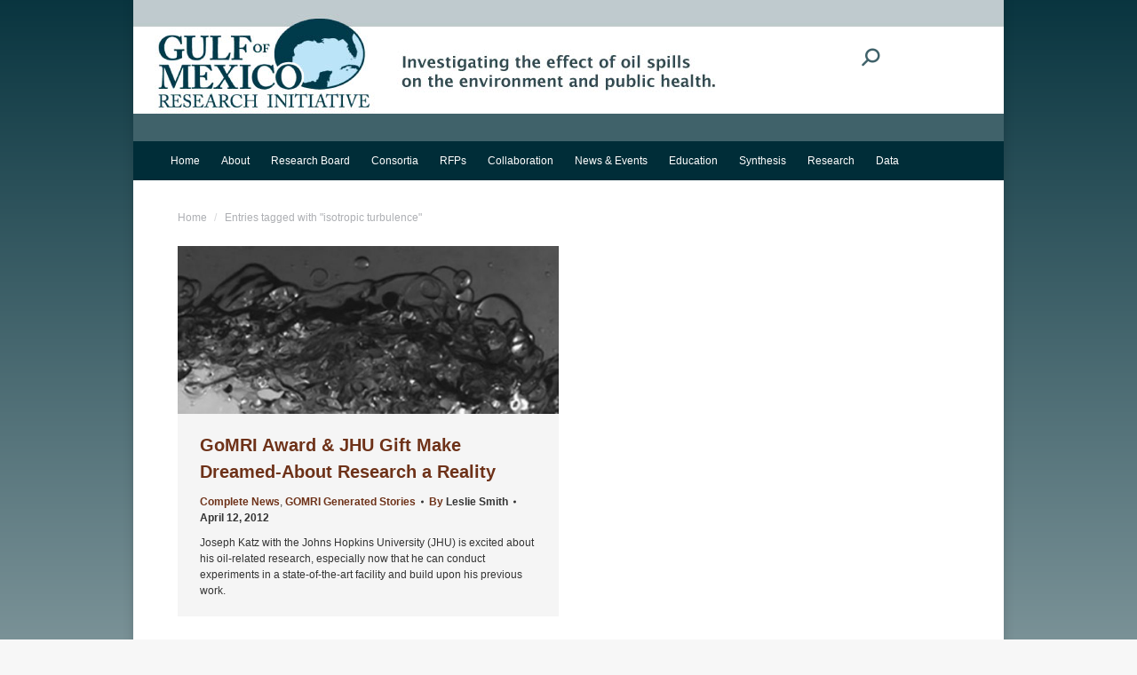

--- FILE ---
content_type: text/html; charset=UTF-8
request_url: https://gulfresearchinitiative.org/tag/isotropic-turbulence/
body_size: 12946
content:
<!DOCTYPE html>
<!--[if !(IE 6) | !(IE 7) | !(IE 8)  ]><!-->
<html lang="en-US" class="no-js">
<!--<![endif]-->
<head>
<meta charset="UTF-8" />
<meta name="viewport" content="width=device-width, initial-scale=1, maximum-scale=1, user-scalable=0"/>
<meta name="theme-color" content="#40626a"/>	<link rel="profile" href="https://gmpg.org/xfn/11" />
<meta name='robots' content='noindex, follow' />
<style>img:is([sizes="auto" i], [sizes^="auto," i]) { contain-intrinsic-size: 3000px 1500px }</style>
<!-- This site is optimized with the Yoast SEO plugin v25.7 - https://yoast.com/wordpress/plugins/seo/ -->
<title>isotropic turbulence Archives - Gulf of Mexico Research Initiative</title>
<script type="application/ld+json" class="yoast-schema-graph">{"@context":"https://schema.org","@graph":[{"@type":"CollectionPage","@id":"https://gulfresearchinitiative.org/tag/isotropic-turbulence/","url":"https://gulfresearchinitiative.org/tag/isotropic-turbulence/","name":"isotropic turbulence Archives - Gulf of Mexico Research Initiative","isPartOf":{"@id":"https://gulfresearchinitiative.org/#website"},"primaryImageOfPage":{"@id":"https://gulfresearchinitiative.org/tag/isotropic-turbulence/#primaryimage"},"image":{"@id":"https://gulfresearchinitiative.org/tag/isotropic-turbulence/#primaryimage"},"thumbnailUrl":"https://gulfresearchinitiative.org/wp-content/uploads/2012/04/KATZ_DROPPS_bubbles-featured.jpg","breadcrumb":{"@id":"https://gulfresearchinitiative.org/tag/isotropic-turbulence/#breadcrumb"},"inLanguage":"en-US"},{"@type":"ImageObject","inLanguage":"en-US","@id":"https://gulfresearchinitiative.org/tag/isotropic-turbulence/#primaryimage","url":"https://gulfresearchinitiative.org/wp-content/uploads/2012/04/KATZ_DROPPS_bubbles-featured.jpg","contentUrl":"https://gulfresearchinitiative.org/wp-content/uploads/2012/04/KATZ_DROPPS_bubbles-featured.jpg","width":680,"height":300},{"@type":"BreadcrumbList","@id":"https://gulfresearchinitiative.org/tag/isotropic-turbulence/#breadcrumb","itemListElement":[{"@type":"ListItem","position":1,"name":"Home","item":"https://gulfresearchinitiative.org/"},{"@type":"ListItem","position":2,"name":"isotropic turbulence"}]},{"@type":"WebSite","@id":"https://gulfresearchinitiative.org/#website","url":"https://gulfresearchinitiative.org/","name":"Gulf of Mexico Research Initiative","description":"Investigating the effect of oil spills on the environment and public health","potentialAction":[{"@type":"SearchAction","target":{"@type":"EntryPoint","urlTemplate":"https://gulfresearchinitiative.org/?s={search_term_string}"},"query-input":{"@type":"PropertyValueSpecification","valueRequired":true,"valueName":"search_term_string"}}],"inLanguage":"en-US"}]}</script>
<!-- / Yoast SEO plugin. -->
<link rel='dns-prefetch' href='//gulfresearchinitiative.org' />
<link rel='dns-prefetch' href='//fonts.googleapis.com' />
<link rel='stylesheet' id='wp-block-library-css' href='//gulfresearchinitiative.org/wp-content/cache/wpfc-minified/klrs7mxg/2bl14.css' media='all' />
<style id='wp-block-library-theme-inline-css'>
.wp-block-audio :where(figcaption){color:#555;font-size:13px;text-align:center}.is-dark-theme .wp-block-audio :where(figcaption){color:#ffffffa6}.wp-block-audio{margin:0 0 1em}.wp-block-code{border:1px solid #ccc;border-radius:4px;font-family:Menlo,Consolas,monaco,monospace;padding:.8em 1em}.wp-block-embed :where(figcaption){color:#555;font-size:13px;text-align:center}.is-dark-theme .wp-block-embed :where(figcaption){color:#ffffffa6}.wp-block-embed{margin:0 0 1em}.blocks-gallery-caption{color:#555;font-size:13px;text-align:center}.is-dark-theme .blocks-gallery-caption{color:#ffffffa6}:root :where(.wp-block-image figcaption){color:#555;font-size:13px;text-align:center}.is-dark-theme :root :where(.wp-block-image figcaption){color:#ffffffa6}.wp-block-image{margin:0 0 1em}.wp-block-pullquote{border-bottom:4px solid;border-top:4px solid;color:currentColor;margin-bottom:1.75em}.wp-block-pullquote cite,.wp-block-pullquote footer,.wp-block-pullquote__citation{color:currentColor;font-size:.8125em;font-style:normal;text-transform:uppercase}.wp-block-quote{border-left:.25em solid;margin:0 0 1.75em;padding-left:1em}.wp-block-quote cite,.wp-block-quote footer{color:currentColor;font-size:.8125em;font-style:normal;position:relative}.wp-block-quote:where(.has-text-align-right){border-left:none;border-right:.25em solid;padding-left:0;padding-right:1em}.wp-block-quote:where(.has-text-align-center){border:none;padding-left:0}.wp-block-quote.is-large,.wp-block-quote.is-style-large,.wp-block-quote:where(.is-style-plain){border:none}.wp-block-search .wp-block-search__label{font-weight:700}.wp-block-search__button{border:1px solid #ccc;padding:.375em .625em}:where(.wp-block-group.has-background){padding:1.25em 2.375em}.wp-block-separator.has-css-opacity{opacity:.4}.wp-block-separator{border:none;border-bottom:2px solid;margin-left:auto;margin-right:auto}.wp-block-separator.has-alpha-channel-opacity{opacity:1}.wp-block-separator:not(.is-style-wide):not(.is-style-dots){width:100px}.wp-block-separator.has-background:not(.is-style-dots){border-bottom:none;height:1px}.wp-block-separator.has-background:not(.is-style-wide):not(.is-style-dots){height:2px}.wp-block-table{margin:0 0 1em}.wp-block-table td,.wp-block-table th{word-break:normal}.wp-block-table :where(figcaption){color:#555;font-size:13px;text-align:center}.is-dark-theme .wp-block-table :where(figcaption){color:#ffffffa6}.wp-block-video :where(figcaption){color:#555;font-size:13px;text-align:center}.is-dark-theme .wp-block-video :where(figcaption){color:#ffffffa6}.wp-block-video{margin:0 0 1em}:root :where(.wp-block-template-part.has-background){margin-bottom:0;margin-top:0;padding:1.25em 2.375em}
</style>
<style id='classic-theme-styles-inline-css'>
/*! This file is auto-generated */
.wp-block-button__link{color:#fff;background-color:#32373c;border-radius:9999px;box-shadow:none;text-decoration:none;padding:calc(.667em + 2px) calc(1.333em + 2px);font-size:1.125em}.wp-block-file__button{background:#32373c;color:#fff;text-decoration:none}
</style>
<style id='global-styles-inline-css'>
:root{--wp--preset--aspect-ratio--square: 1;--wp--preset--aspect-ratio--4-3: 4/3;--wp--preset--aspect-ratio--3-4: 3/4;--wp--preset--aspect-ratio--3-2: 3/2;--wp--preset--aspect-ratio--2-3: 2/3;--wp--preset--aspect-ratio--16-9: 16/9;--wp--preset--aspect-ratio--9-16: 9/16;--wp--preset--color--black: #000000;--wp--preset--color--cyan-bluish-gray: #abb8c3;--wp--preset--color--white: #FFF;--wp--preset--color--pale-pink: #f78da7;--wp--preset--color--vivid-red: #cf2e2e;--wp--preset--color--luminous-vivid-orange: #ff6900;--wp--preset--color--luminous-vivid-amber: #fcb900;--wp--preset--color--light-green-cyan: #7bdcb5;--wp--preset--color--vivid-green-cyan: #00d084;--wp--preset--color--pale-cyan-blue: #8ed1fc;--wp--preset--color--vivid-cyan-blue: #0693e3;--wp--preset--color--vivid-purple: #9b51e0;--wp--preset--color--accent: #40626a;--wp--preset--color--dark-gray: #111;--wp--preset--color--light-gray: #767676;--wp--preset--gradient--vivid-cyan-blue-to-vivid-purple: linear-gradient(135deg,rgba(6,147,227,1) 0%,rgb(155,81,224) 100%);--wp--preset--gradient--light-green-cyan-to-vivid-green-cyan: linear-gradient(135deg,rgb(122,220,180) 0%,rgb(0,208,130) 100%);--wp--preset--gradient--luminous-vivid-amber-to-luminous-vivid-orange: linear-gradient(135deg,rgba(252,185,0,1) 0%,rgba(255,105,0,1) 100%);--wp--preset--gradient--luminous-vivid-orange-to-vivid-red: linear-gradient(135deg,rgba(255,105,0,1) 0%,rgb(207,46,46) 100%);--wp--preset--gradient--very-light-gray-to-cyan-bluish-gray: linear-gradient(135deg,rgb(238,238,238) 0%,rgb(169,184,195) 100%);--wp--preset--gradient--cool-to-warm-spectrum: linear-gradient(135deg,rgb(74,234,220) 0%,rgb(151,120,209) 20%,rgb(207,42,186) 40%,rgb(238,44,130) 60%,rgb(251,105,98) 80%,rgb(254,248,76) 100%);--wp--preset--gradient--blush-light-purple: linear-gradient(135deg,rgb(255,206,236) 0%,rgb(152,150,240) 100%);--wp--preset--gradient--blush-bordeaux: linear-gradient(135deg,rgb(254,205,165) 0%,rgb(254,45,45) 50%,rgb(107,0,62) 100%);--wp--preset--gradient--luminous-dusk: linear-gradient(135deg,rgb(255,203,112) 0%,rgb(199,81,192) 50%,rgb(65,88,208) 100%);--wp--preset--gradient--pale-ocean: linear-gradient(135deg,rgb(255,245,203) 0%,rgb(182,227,212) 50%,rgb(51,167,181) 100%);--wp--preset--gradient--electric-grass: linear-gradient(135deg,rgb(202,248,128) 0%,rgb(113,206,126) 100%);--wp--preset--gradient--midnight: linear-gradient(135deg,rgb(2,3,129) 0%,rgb(40,116,252) 100%);--wp--preset--font-size--small: 13px;--wp--preset--font-size--medium: 20px;--wp--preset--font-size--large: 36px;--wp--preset--font-size--x-large: 42px;--wp--preset--spacing--20: 0.44rem;--wp--preset--spacing--30: 0.67rem;--wp--preset--spacing--40: 1rem;--wp--preset--spacing--50: 1.5rem;--wp--preset--spacing--60: 2.25rem;--wp--preset--spacing--70: 3.38rem;--wp--preset--spacing--80: 5.06rem;--wp--preset--shadow--natural: 6px 6px 9px rgba(0, 0, 0, 0.2);--wp--preset--shadow--deep: 12px 12px 50px rgba(0, 0, 0, 0.4);--wp--preset--shadow--sharp: 6px 6px 0px rgba(0, 0, 0, 0.2);--wp--preset--shadow--outlined: 6px 6px 0px -3px rgba(255, 255, 255, 1), 6px 6px rgba(0, 0, 0, 1);--wp--preset--shadow--crisp: 6px 6px 0px rgba(0, 0, 0, 1);}:where(.is-layout-flex){gap: 0.5em;}:where(.is-layout-grid){gap: 0.5em;}body .is-layout-flex{display: flex;}.is-layout-flex{flex-wrap: wrap;align-items: center;}.is-layout-flex > :is(*, div){margin: 0;}body .is-layout-grid{display: grid;}.is-layout-grid > :is(*, div){margin: 0;}:where(.wp-block-columns.is-layout-flex){gap: 2em;}:where(.wp-block-columns.is-layout-grid){gap: 2em;}:where(.wp-block-post-template.is-layout-flex){gap: 1.25em;}:where(.wp-block-post-template.is-layout-grid){gap: 1.25em;}.has-black-color{color: var(--wp--preset--color--black) !important;}.has-cyan-bluish-gray-color{color: var(--wp--preset--color--cyan-bluish-gray) !important;}.has-white-color{color: var(--wp--preset--color--white) !important;}.has-pale-pink-color{color: var(--wp--preset--color--pale-pink) !important;}.has-vivid-red-color{color: var(--wp--preset--color--vivid-red) !important;}.has-luminous-vivid-orange-color{color: var(--wp--preset--color--luminous-vivid-orange) !important;}.has-luminous-vivid-amber-color{color: var(--wp--preset--color--luminous-vivid-amber) !important;}.has-light-green-cyan-color{color: var(--wp--preset--color--light-green-cyan) !important;}.has-vivid-green-cyan-color{color: var(--wp--preset--color--vivid-green-cyan) !important;}.has-pale-cyan-blue-color{color: var(--wp--preset--color--pale-cyan-blue) !important;}.has-vivid-cyan-blue-color{color: var(--wp--preset--color--vivid-cyan-blue) !important;}.has-vivid-purple-color{color: var(--wp--preset--color--vivid-purple) !important;}.has-black-background-color{background-color: var(--wp--preset--color--black) !important;}.has-cyan-bluish-gray-background-color{background-color: var(--wp--preset--color--cyan-bluish-gray) !important;}.has-white-background-color{background-color: var(--wp--preset--color--white) !important;}.has-pale-pink-background-color{background-color: var(--wp--preset--color--pale-pink) !important;}.has-vivid-red-background-color{background-color: var(--wp--preset--color--vivid-red) !important;}.has-luminous-vivid-orange-background-color{background-color: var(--wp--preset--color--luminous-vivid-orange) !important;}.has-luminous-vivid-amber-background-color{background-color: var(--wp--preset--color--luminous-vivid-amber) !important;}.has-light-green-cyan-background-color{background-color: var(--wp--preset--color--light-green-cyan) !important;}.has-vivid-green-cyan-background-color{background-color: var(--wp--preset--color--vivid-green-cyan) !important;}.has-pale-cyan-blue-background-color{background-color: var(--wp--preset--color--pale-cyan-blue) !important;}.has-vivid-cyan-blue-background-color{background-color: var(--wp--preset--color--vivid-cyan-blue) !important;}.has-vivid-purple-background-color{background-color: var(--wp--preset--color--vivid-purple) !important;}.has-black-border-color{border-color: var(--wp--preset--color--black) !important;}.has-cyan-bluish-gray-border-color{border-color: var(--wp--preset--color--cyan-bluish-gray) !important;}.has-white-border-color{border-color: var(--wp--preset--color--white) !important;}.has-pale-pink-border-color{border-color: var(--wp--preset--color--pale-pink) !important;}.has-vivid-red-border-color{border-color: var(--wp--preset--color--vivid-red) !important;}.has-luminous-vivid-orange-border-color{border-color: var(--wp--preset--color--luminous-vivid-orange) !important;}.has-luminous-vivid-amber-border-color{border-color: var(--wp--preset--color--luminous-vivid-amber) !important;}.has-light-green-cyan-border-color{border-color: var(--wp--preset--color--light-green-cyan) !important;}.has-vivid-green-cyan-border-color{border-color: var(--wp--preset--color--vivid-green-cyan) !important;}.has-pale-cyan-blue-border-color{border-color: var(--wp--preset--color--pale-cyan-blue) !important;}.has-vivid-cyan-blue-border-color{border-color: var(--wp--preset--color--vivid-cyan-blue) !important;}.has-vivid-purple-border-color{border-color: var(--wp--preset--color--vivid-purple) !important;}.has-vivid-cyan-blue-to-vivid-purple-gradient-background{background: var(--wp--preset--gradient--vivid-cyan-blue-to-vivid-purple) !important;}.has-light-green-cyan-to-vivid-green-cyan-gradient-background{background: var(--wp--preset--gradient--light-green-cyan-to-vivid-green-cyan) !important;}.has-luminous-vivid-amber-to-luminous-vivid-orange-gradient-background{background: var(--wp--preset--gradient--luminous-vivid-amber-to-luminous-vivid-orange) !important;}.has-luminous-vivid-orange-to-vivid-red-gradient-background{background: var(--wp--preset--gradient--luminous-vivid-orange-to-vivid-red) !important;}.has-very-light-gray-to-cyan-bluish-gray-gradient-background{background: var(--wp--preset--gradient--very-light-gray-to-cyan-bluish-gray) !important;}.has-cool-to-warm-spectrum-gradient-background{background: var(--wp--preset--gradient--cool-to-warm-spectrum) !important;}.has-blush-light-purple-gradient-background{background: var(--wp--preset--gradient--blush-light-purple) !important;}.has-blush-bordeaux-gradient-background{background: var(--wp--preset--gradient--blush-bordeaux) !important;}.has-luminous-dusk-gradient-background{background: var(--wp--preset--gradient--luminous-dusk) !important;}.has-pale-ocean-gradient-background{background: var(--wp--preset--gradient--pale-ocean) !important;}.has-electric-grass-gradient-background{background: var(--wp--preset--gradient--electric-grass) !important;}.has-midnight-gradient-background{background: var(--wp--preset--gradient--midnight) !important;}.has-small-font-size{font-size: var(--wp--preset--font-size--small) !important;}.has-medium-font-size{font-size: var(--wp--preset--font-size--medium) !important;}.has-large-font-size{font-size: var(--wp--preset--font-size--large) !important;}.has-x-large-font-size{font-size: var(--wp--preset--font-size--x-large) !important;}
:where(.wp-block-post-template.is-layout-flex){gap: 1.25em;}:where(.wp-block-post-template.is-layout-grid){gap: 1.25em;}
:where(.wp-block-columns.is-layout-flex){gap: 2em;}:where(.wp-block-columns.is-layout-grid){gap: 2em;}
:root :where(.wp-block-pullquote){font-size: 1.5em;line-height: 1.6;}
</style>
<link rel='stylesheet' id='the7-font-css' href='//gulfresearchinitiative.org/wp-content/cache/wpfc-minified/q52ngw9y/2bl14.css' media='all' />
<link rel='stylesheet' id='dt-web-fonts-css' href='https://fonts.googleapis.com/css?family=Roboto:400,500,600,700' media='all' />
<link rel='stylesheet' id='dt-main-css' href='//gulfresearchinitiative.org/wp-content/cache/wpfc-minified/jpzcji4g/2bl14.css' media='all' />
<style id='dt-main-inline-css'>
body #load {
display: block;
height: 100%;
overflow: hidden;
position: fixed;
width: 100%;
z-index: 9901;
opacity: 1;
visibility: visible;
transition: all .35s ease-out;
}
.load-wrap {
width: 100%;
height: 100%;
background-position: center center;
background-repeat: no-repeat;
text-align: center;
display: -ms-flexbox;
display: -ms-flex;
display: flex;
-ms-align-items: center;
-ms-flex-align: center;
align-items: center;
-ms-flex-flow: column wrap;
flex-flow: column wrap;
-ms-flex-pack: center;
-ms-justify-content: center;
justify-content: center;
}
.load-wrap > svg {
position: absolute;
top: 50%;
left: 50%;
transform: translate(-50%,-50%);
}
#load {
background: var(--the7-elementor-beautiful-loading-bg,#ffffff);
--the7-beautiful-spinner-color2: var(--the7-beautiful-spinner-color,rgba(51,51,51,0.25));
}
</style>
<link rel='stylesheet' id='the7-custom-scrollbar-css' href='//gulfresearchinitiative.org/wp-content/cache/wpfc-minified/nreh0i0/2bl14.css' media='all' />
<link rel='stylesheet' id='the7-wpbakery-css' href='//gulfresearchinitiative.org/wp-content/cache/wpfc-minified/qlbyxg2c/2bl14.css' media='all' />
<link rel='stylesheet' id='the7-css-vars-css' href='//gulfresearchinitiative.org/wp-content/cache/wpfc-minified/qhyepkhd/2bl14.css' media='all' />
<link rel='stylesheet' id='dt-custom-css' href='//gulfresearchinitiative.org/wp-content/cache/wpfc-minified/e425vc5h/2bl14.css' media='all' />
<link rel='stylesheet' id='dt-media-css' href='//gulfresearchinitiative.org/wp-content/cache/wpfc-minified/f3xgzaev/2bl14.css' media='all' />
<link rel='stylesheet' id='the7-mega-menu-css' href='//gulfresearchinitiative.org/wp-content/cache/wpfc-minified/km7lp4bt/2bl14.css' media='all' />
<link rel='stylesheet' id='style-css' href='//gulfresearchinitiative.org/wp-content/themes/dt-the7-child/style.css?ver=12.8.0.1' media='all' />
<script src="https://gulfresearchinitiative.org/wp-includes/js/jquery/jquery.min.js?ver=3.7.1" id="jquery-core-js"></script>
<script src="https://gulfresearchinitiative.org/wp-includes/js/jquery/jquery-migrate.min.js?ver=3.4.1" id="jquery-migrate-js"></script>
<script id="dt-above-fold-js-extra">
var dtLocal = {"themeUrl":"https:\/\/gulfresearchinitiative.org\/wp-content\/themes\/dt-the7","passText":"To view this protected post, enter the password below:","moreButtonText":{"loading":"Loading...","loadMore":"Load more"},"postID":"4677","ajaxurl":"https:\/\/gulfresearchinitiative.org\/wp-admin\/admin-ajax.php","REST":{"baseUrl":"https:\/\/gulfresearchinitiative.org\/wp-json\/the7\/v1","endpoints":{"sendMail":"\/send-mail"}},"contactMessages":{"required":"One or more fields have an error. Please check and try again.","terms":"Please accept the privacy policy.","fillTheCaptchaError":"Please, fill the captcha."},"captchaSiteKey":"","ajaxNonce":"094615ba1a","pageData":{"type":"archive","template":"archive","layout":"masonry"},"themeSettings":{"smoothScroll":"off","lazyLoading":false,"desktopHeader":{"height":75},"ToggleCaptionEnabled":"disabled","ToggleCaption":"Navigation","floatingHeader":{"showAfter":94,"showMenu":true,"height":60,"logo":{"showLogo":true,"html":"","url":"https:\/\/gulfresearchinitiative.org\/"}},"topLine":{"floatingTopLine":{"logo":{"showLogo":false,"html":""}}},"mobileHeader":{"firstSwitchPoint":980,"secondSwitchPoint":980,"firstSwitchPointHeight":60,"secondSwitchPointHeight":40,"mobileToggleCaptionEnabled":"disabled","mobileToggleCaption":"Menu"},"stickyMobileHeaderFirstSwitch":{"logo":{"html":"<img class=\" preload-me\" src=\"https:\/\/gulfresearchinitiative.org\/wp-content\/uploads\/2021\/10\/GRI_Logo_TransparentBackground_178x75.jpg\" srcset=\"https:\/\/gulfresearchinitiative.org\/wp-content\/uploads\/2021\/10\/GRI_Logo_TransparentBackground_178x75.jpg 178w, https:\/\/gulfresearchinitiative.org\/wp-content\/uploads\/2021\/10\/GRI_Logo_TransparentBackground_356x150.jpg 356w\" width=\"178\" height=\"75\"   sizes=\"178px\" alt=\"Gulf of Mexico Research Initiative\" \/>"}},"stickyMobileHeaderSecondSwitch":{"logo":{"html":"<img class=\" preload-me\" src=\"https:\/\/gulfresearchinitiative.org\/wp-content\/uploads\/2021\/10\/GRI_Logo_TransparentBackground_178x75.jpg\" srcset=\"https:\/\/gulfresearchinitiative.org\/wp-content\/uploads\/2021\/10\/GRI_Logo_TransparentBackground_178x75.jpg 178w, https:\/\/gulfresearchinitiative.org\/wp-content\/uploads\/2021\/10\/GRI_Logo_TransparentBackground_356x150.jpg 356w\" width=\"178\" height=\"75\"   sizes=\"178px\" alt=\"Gulf of Mexico Research Initiative\" \/>"}},"sidebar":{"switchPoint":992},"boxedWidth":"980px"},"VCMobileScreenWidth":"768"};
var dtShare = {"shareButtonText":{"facebook":"Share on Facebook","twitter":"Share on X","pinterest":"Pin it","linkedin":"Share on Linkedin","whatsapp":"Share on Whatsapp"},"overlayOpacity":"85"};
</script>
<script src="https://gulfresearchinitiative.org/wp-content/themes/dt-the7/js/above-the-fold.min.js?ver=12.8.0.1" id="dt-above-fold-js"></script>
<script></script><meta name="generator" content="Powered by WPBakery Page Builder - drag and drop page builder for WordPress."/>
<script type="text/javascript" id="the7-loader-script">
document.addEventListener("DOMContentLoaded", function(event) {
var load = document.getElementById("load");
if(!load.classList.contains('loader-removed')){
var removeLoading = setTimeout(function() {
load.className += " loader-removed";
}, 300);
}
});
</script>
<link rel="icon" href="https://gulfresearchinitiative.org/wp-content/uploads/2021/06/cropped-GRI_Logo_TransparentBackground-32x32.png" sizes="32x32" />
<link rel="icon" href="https://gulfresearchinitiative.org/wp-content/uploads/2021/06/cropped-GRI_Logo_TransparentBackground-192x192.png" sizes="192x192" />
<link rel="apple-touch-icon" href="https://gulfresearchinitiative.org/wp-content/uploads/2021/06/cropped-GRI_Logo_TransparentBackground-180x180.png" />
<meta name="msapplication-TileImage" content="https://gulfresearchinitiative.org/wp-content/uploads/2021/06/cropped-GRI_Logo_TransparentBackground-270x270.png" />
<noscript><style> .wpb_animate_when_almost_visible { opacity: 1; }</style></noscript><!-- Google tag (gtag.js) -->
<script async src="https://www.googletagmanager.com/gtag/js?id=G-4RBK3GJJFP"></script>
<script>
window.dataLayer = window.dataLayer || [];
function gtag(){dataLayer.push(arguments);}
gtag('js', new Date());
gtag('config', 'G-4RBK3GJJFP');
</script>
<script src="https://analytics.ahrefs.com/analytics.js" data-key="bcnvwTEzH+Kn9Ygp8fDyeA" async></script><style id='the7-custom-inline-css' type='text/css'>
h2, h3 {
color:#333333;
}
/* unvisited link */
a:link {
color: #6e3219;
text-decoration: none;
font-weight: bold;
}
/* visited link */
a:visited {
color: #6e3219;}
/* mouse over link */
a:hover {
color: #ff9a10;
text-decoration: underline;
font-weight: bold;
}
/*format for image captions*/
.wp-caption { border: 1px solid #DDD; text-align: center; background: #F3F3F3; padding-top: 4px; margin: 5px;  }
.wp-caption img { margin: 0; padding: 0; border: none }
.wp-caption .wp-caption-text { font-size: 10px; color: #404040; line-height: 16px; padding: 0 4px 5px; margin: 0 }
blockquote {
font-size: 12px;
font-style: italic;
border-left: 2px solid #CCC;
background: #ffffff;
padding: 5px 10px 1px;
margin: 10px;
}
</style>
</head>
<body data-rsssl=1 id="the7-body" class="archive tag tag-isotropic-turbulence tag-190 wp-embed-responsive wp-theme-dt-the7 wp-child-theme-dt-the7-child layout-masonry description-under-image boxed-layout dt-responsive-on right-mobile-menu-close-icon ouside-menu-close-icon mobile-hamburger-close-bg-enable mobile-hamburger-close-bg-hover-enable  fade-medium-mobile-menu-close-icon fade-medium-menu-close-icon srcset-enabled btn-flat custom-btn-color custom-btn-hover-color phantom-sticky phantom-shadow-decoration phantom-custom-logo-on sticky-mobile-header top-header first-switch-logo-left first-switch-menu-right second-switch-logo-left second-switch-menu-right right-mobile-menu layzr-loading-on popup-message-style the7-ver-12.8.0.1 wpb-js-composer js-comp-ver-8.6.1 vc_responsive">
<!-- The7 12.8.0.1 -->
<div id="load" class="spinner-loader">
<div class="load-wrap"><style type="text/css">
[class*="the7-spinner-animate-"]{
animation: spinner-animation 1s cubic-bezier(1,1,1,1) infinite;
x:46.5px;
y:40px;
width:7px;
height:20px;
fill:var(--the7-beautiful-spinner-color2);
opacity: 0.2;
}
.the7-spinner-animate-2{
animation-delay: 0.083s;
}
.the7-spinner-animate-3{
animation-delay: 0.166s;
}
.the7-spinner-animate-4{
animation-delay: 0.25s;
}
.the7-spinner-animate-5{
animation-delay: 0.33s;
}
.the7-spinner-animate-6{
animation-delay: 0.416s;
}
.the7-spinner-animate-7{
animation-delay: 0.5s;
}
.the7-spinner-animate-8{
animation-delay: 0.58s;
}
.the7-spinner-animate-9{
animation-delay: 0.666s;
}
.the7-spinner-animate-10{
animation-delay: 0.75s;
}
.the7-spinner-animate-11{
animation-delay: 0.83s;
}
.the7-spinner-animate-12{
animation-delay: 0.916s;
}
@keyframes spinner-animation{
from {
opacity: 1;
}
to{
opacity: 0;
}
}
</style>
<svg width="75px" height="75px" xmlns="http://www.w3.org/2000/svg" viewBox="0 0 100 100" preserveAspectRatio="xMidYMid">
<rect class="the7-spinner-animate-1" rx="5" ry="5" transform="rotate(0 50 50) translate(0 -30)"></rect>
<rect class="the7-spinner-animate-2" rx="5" ry="5" transform="rotate(30 50 50) translate(0 -30)"></rect>
<rect class="the7-spinner-animate-3" rx="5" ry="5" transform="rotate(60 50 50) translate(0 -30)"></rect>
<rect class="the7-spinner-animate-4" rx="5" ry="5" transform="rotate(90 50 50) translate(0 -30)"></rect>
<rect class="the7-spinner-animate-5" rx="5" ry="5" transform="rotate(120 50 50) translate(0 -30)"></rect>
<rect class="the7-spinner-animate-6" rx="5" ry="5" transform="rotate(150 50 50) translate(0 -30)"></rect>
<rect class="the7-spinner-animate-7" rx="5" ry="5" transform="rotate(180 50 50) translate(0 -30)"></rect>
<rect class="the7-spinner-animate-8" rx="5" ry="5" transform="rotate(210 50 50) translate(0 -30)"></rect>
<rect class="the7-spinner-animate-9" rx="5" ry="5" transform="rotate(240 50 50) translate(0 -30)"></rect>
<rect class="the7-spinner-animate-10" rx="5" ry="5" transform="rotate(270 50 50) translate(0 -30)"></rect>
<rect class="the7-spinner-animate-11" rx="5" ry="5" transform="rotate(300 50 50) translate(0 -30)"></rect>
<rect class="the7-spinner-animate-12" rx="5" ry="5" transform="rotate(330 50 50) translate(0 -30)"></rect>
</svg></div>
</div>
<div id="page" class="boxed">
<a class="skip-link screen-reader-text" href="#content">Skip to content</a>
<div class="masthead classic-header left bg-behind-menu widgets full-height medium-mobile-menu-icon dt-parent-menu-clickable show-sub-menu-on-hover show-device-logo show-mobile-logo" >
<div class="top-bar top-bar-line-hide">
<div class="top-bar-bg" ></div>
<div class="left-widgets mini-widgets"></div><div class="right-widgets mini-widgets"><div class="mini-search show-on-desktop hide-on-first-switch hide-on-second-switch popup-search custom-icon"><form class="searchform mini-widget-searchform" role="search" method="get" action="https://gulfresearchinitiative.org/">
<div class="screen-reader-text">Search:</div>
<a href="" class="submit text-disable"><i class=" mw-icon the7-mw-icon-search-bold"></i></a>
<div class="popup-search-wrap">
<input type="text" aria-label="Search" class="field searchform-s" name="s" value="" placeholder="Type and hit enter …" title="Search form"/>
<a href="" class="search-icon"  aria-label="Search"><i class="the7-mw-icon-search-bold" aria-hidden="true"></i></a>
</div>
<input type="submit" class="assistive-text searchsubmit" value="Go!"/>
</form>
</div></div></div>
<header class="header-bar" role="banner">
<div class="branding">
<div id="site-title" class="assistive-text">Gulf of Mexico Research Initiative</div>
<div id="site-description" class="assistive-text">Investigating the effect of oil spills on the environment and public health</div>
<a class="" href="https://gulfresearchinitiative.org/"><img class="mobile-logo preload-me" src="https://gulfresearchinitiative.org/wp-content/uploads/2021/10/GRI_Logo_TransparentBackground_178x75.jpg" srcset="https://gulfresearchinitiative.org/wp-content/uploads/2021/10/GRI_Logo_TransparentBackground_178x75.jpg 178w, https://gulfresearchinitiative.org/wp-content/uploads/2021/10/GRI_Logo_TransparentBackground_356x150.jpg 356w" width="178" height="75"   sizes="178px" alt="Gulf of Mexico Research Initiative" /></a><div class="mini-widgets"></div><div class="mini-widgets"></div></div>
<nav class="navigation">
<ul id="primary-menu" class="main-nav bg-outline-decoration hover-bg-decoration active-bg-decoration outside-item-remove-margin"><li class="menu-item menu-item-type-post_type menu-item-object-page menu-item-home menu-item-62717 first depth-0"><a href='https://gulfresearchinitiative.org/' data-level='1'><span class="menu-item-text"><span class="menu-text">Home</span></span></a></li> <li class="menu-item menu-item-type-post_type menu-item-object-page menu-item-has-children menu-item-62686 has-children depth-0"><a href='https://gulfresearchinitiative.org/about-gomri/' data-level='1' aria-haspopup='true' aria-expanded='false'><span class="menu-item-text"><span class="menu-text">About</span></span></a><ul class="sub-nav hover-style-bg level-arrows-on" role="group"><li class="menu-item menu-item-type-post_type menu-item-object-page menu-item-62715 first depth-1"><a href='https://gulfresearchinitiative.org/about-gomri/gri-mission/' data-level='2'><span class="menu-item-text"><span class="menu-text">GoMRI Mission</span></span></a></li> <li class="menu-item menu-item-type-post_type menu-item-object-page menu-item-62687 depth-1"><a href='https://gulfresearchinitiative.org/about-gomri/gri-history/' data-level='2'><span class="menu-item-text"><span class="menu-text">GoMRI History</span></span></a></li> <li class="menu-item menu-item-type-post_type menu-item-object-page menu-item-62688 depth-1"><a href='https://gulfresearchinitiative.org/about-gomri/gomri-legacy/' data-level='2'><span class="menu-item-text"><span class="menu-text">GoMRI Legacy</span></span></a></li> <li class="menu-item menu-item-type-post_type menu-item-object-page menu-item-62689 depth-1"><a href='https://gulfresearchinitiative.org/about-gomri/faqs/' data-level='2'><span class="menu-item-text"><span class="menu-text">General FAQs</span></span></a></li> <li class="menu-item menu-item-type-post_type menu-item-object-page menu-item-62690 depth-1"><a href='https://gulfresearchinitiative.org/about-gomri/scientific-integrity/' data-level='2'><span class="menu-item-text"><span class="menu-text">Scientific Integrity</span></span></a></li> <li class="menu-item menu-item-type-post_type menu-item-object-page menu-item-62691 depth-1"><a href='https://gulfresearchinitiative.org/about-gomri/master-research-agreement/' data-level='2'><span class="menu-item-text"><span class="menu-text">Master Research Agreement</span></span></a></li> <li class="menu-item menu-item-type-post_type menu-item-object-page menu-item-62716 depth-1"><a href='https://gulfresearchinitiative.org/about-gomri/data-compliance-information/' data-level='2'><span class="menu-item-text"><span class="menu-text">Data Compliance Information</span></span></a></li> <li class="menu-item menu-item-type-post_type menu-item-object-page menu-item-62692 depth-1"><a href='https://gulfresearchinitiative.org/about-gomri/chief-scientific-officer/' data-level='2'><span class="menu-item-text"><span class="menu-text">Chief Scientific Officer</span></span></a></li> <li class="menu-item menu-item-type-post_type menu-item-object-page menu-item-62693 depth-1"><a href='https://gulfresearchinitiative.org/about-gomri/gri-administrative-unit/' data-level='2'><span class="menu-item-text"><span class="menu-text">GoMRI Administrative Unit</span></span></a></li> <li class="menu-item menu-item-type-taxonomy menu-item-object-category menu-item-63396 depth-1"><a href='https://gulfresearchinitiative.org/category/opportunities/' data-level='2'><span class="menu-item-text"><span class="menu-text">Opportunities</span></span></a></li> <li class="menu-item menu-item-type-custom menu-item-object-custom menu-item-63398 depth-1"><a href='/wp-content/uploads/2021/08/GoMRI_OnePager_FINAL.pdf' data-level='2'><span class="menu-item-text"><span class="menu-text">GoMRI One Pager (Adobe PDF)</span></span></a></li> <li class="menu-item menu-item-type-custom menu-item-object-custom menu-item-63400 depth-1"><a href='/wp-content/uploads/2021/08/General-PPT-for-GoMRI-SEPT-2015_95ppi.pptx' data-level='2'><span class="menu-item-text"><span class="menu-text">GoMRI Presentation (PowerPoint)</span></span></a></li> <li class="menu-item menu-item-type-post_type menu-item-object-page menu-item-62694 depth-1"><a href='https://gulfresearchinitiative.org/about-gomri/style-guide-and-logos/' data-level='2'><span class="menu-item-text"><span class="menu-text">Style Guide, Logos, &#038; Attribution</span></span></a></li> <li class="menu-item menu-item-type-post_type menu-item-object-page menu-item-62750 depth-1"><a href='https://gulfresearchinitiative.org/contact-info/' data-level='2'><span class="menu-item-text"><span class="menu-text">Contact Us</span></span></a></li> </ul></li> <li class="menu-item menu-item-type-post_type menu-item-object-page menu-item-has-children menu-item-62695 has-children depth-0"><a href='https://gulfresearchinitiative.org/gri-research-board/' data-level='1' aria-haspopup='true' aria-expanded='false'><span class="menu-item-text"><span class="menu-text">Research Board</span></span></a><ul class="sub-nav hover-style-bg level-arrows-on" role="group"><li class="menu-item menu-item-type-post_type menu-item-object-page menu-item-62676 first depth-1"><a href='https://gulfresearchinitiative.org/gri-research-board/board-roster/' data-level='2'><span class="menu-item-text"><span class="menu-text">Board Roster</span></span></a></li> <li class="menu-item menu-item-type-post_type menu-item-object-page menu-item-has-children menu-item-62696 has-children depth-1"><a href='https://gulfresearchinitiative.org/gri-research-board/governance/' data-level='2' aria-haspopup='true' aria-expanded='false'><span class="menu-item-text"><span class="menu-text">Governance</span></span></a><ul class="sub-nav hover-style-bg level-arrows-on" role="group"><li class="menu-item menu-item-type-post_type menu-item-object-page menu-item-62697 first depth-2"><a href='https://gulfresearchinitiative.org/gri-research-board/governance/conflict-of-interest/' data-level='3'><span class="menu-item-text"><span class="menu-text">Conflict of Interest</span></span></a></li> <li class="menu-item menu-item-type-post_type menu-item-object-page menu-item-62677 depth-2"><a href='https://gulfresearchinitiative.org/gri-research-board/governance/by-laws/' data-level='3'><span class="menu-item-text"><span class="menu-text">By Laws</span></span></a></li> <li class="menu-item menu-item-type-post_type menu-item-object-page menu-item-62678 depth-2"><a href='https://gulfresearchinitiative.org/gri-research-board/governance/code-of-conduct/' data-level='3'><span class="menu-item-text"><span class="menu-text">Code of Conduct</span></span></a></li> </ul></li> </ul></li> <li class="menu-item menu-item-type-post_type menu-item-object-page menu-item-62710 depth-0"><a href='https://gulfresearchinitiative.org/consortia/' data-level='1'><span class="menu-item-text"><span class="menu-text">Consortia</span></span></a></li> <li class="menu-item menu-item-type-post_type menu-item-object-page menu-item-has-children menu-item-62735 has-children depth-0"><a href='https://gulfresearchinitiative.org/request-for-proposals/' data-level='1' aria-haspopup='true' aria-expanded='false'><span class="menu-item-text"><span class="menu-text">RFPs</span></span></a><ul class="sub-nav hover-style-bg level-arrows-on" role="group"><li class="menu-item menu-item-type-post_type menu-item-object-page menu-item-62718 first depth-1"><a href='https://gulfresearchinitiative.org/request-for-proposals/peer-review/' data-level='2'><span class="menu-item-text"><span class="menu-text">Peer Review</span></span></a></li> <li class="menu-item menu-item-type-post_type menu-item-object-page menu-item-has-children menu-item-62719 has-children depth-1"><a href='https://gulfresearchinitiative.org/request-for-proposals/rfp-i/' data-level='2' aria-haspopup='true' aria-expanded='false'><span class="menu-item-text"><span class="menu-text">RFP-I – Closed</span></span></a><ul class="sub-nav hover-style-bg level-arrows-on" role="group"><li class="menu-item menu-item-type-post_type menu-item-object-page menu-item-62746 first depth-2"><a href='https://gulfresearchinitiative.org/faq-rfpi/' data-level='3'><span class="menu-item-text"><span class="menu-text">RFP-I Frequently Asked Questions</span></span></a></li> <li class="menu-item menu-item-type-custom menu-item-object-custom menu-item-63418 depth-2"><a href='https://research.gulfresearchinitiative.org/research-awards/rfpi-consortium-grants/' data-level='3'><span class="menu-item-text"><span class="menu-text">RFP-I: Awards</span></span></a></li> </ul></li> <li class="menu-item menu-item-type-post_type menu-item-object-page menu-item-has-children menu-item-62720 has-children depth-1"><a href='https://gulfresearchinitiative.org/request-for-proposals/rfp-ii/' data-level='2' aria-haspopup='true' aria-expanded='false'><span class="menu-item-text"><span class="menu-text">RFP-II – Closed</span></span></a><ul class="sub-nav hover-style-bg level-arrows-on" role="group"><li class="menu-item menu-item-type-post_type menu-item-object-page menu-item-62745 first depth-2"><a href='https://gulfresearchinitiative.org/faq-rfpii/' data-level='3'><span class="menu-item-text"><span class="menu-text">RFP-II Frequently Asked Questions</span></span></a></li> <li class="menu-item menu-item-type-post_type menu-item-object-page menu-item-62752 depth-2"><a href='https://gulfresearchinitiative.org/request-for-proposals/rfp-ii/rfp-ii-how-to-apply/' data-level='3'><span class="menu-item-text"><span class="menu-text">RFP-II: How to Apply</span></span></a></li> <li class="menu-item menu-item-type-post_type menu-item-object-page menu-item-has-children menu-item-62753 has-children depth-2"><a href='https://gulfresearchinitiative.org/request-for-proposals/rfp-ii/rfp-ii-submission-forms-and-templates/' data-level='3' aria-haspopup='true' aria-expanded='false'><span class="menu-item-text"><span class="menu-text">RFP-II: Submission Forms and Templates</span></span></a><ul class="sub-nav hover-style-bg level-arrows-on" role="group"><li class="menu-item menu-item-type-post_type menu-item-object-page menu-item-62725 first depth-3"><a href='https://gulfresearchinitiative.org/request-for-proposals/rfp-ii/rfp-ii-submission-forms-and-templates/rfp-ii-letter-of-intent-submission-form/' data-level='4'><span class="menu-item-text"><span class="menu-text">RFP-II: Letter of Intent Submission Form – Closed</span></span></a></li> <li class="menu-item menu-item-type-post_type menu-item-object-page menu-item-62760 depth-3"><a href='https://gulfresearchinitiative.org/request-for-proposals/rfp-ii/rfp-ii-submission-forms-and-templates/rfp-ii-upload-of-proposal-to-research-board/' data-level='4'><span class="menu-item-text"><span class="menu-text">RFP-II: Upload of Proposal to Research Board – Closed</span></span></a></li> </ul></li> <li class="menu-item menu-item-type-post_type menu-item-object-page menu-item-62754 depth-2"><a href='https://gulfresearchinitiative.org/request-for-proposals/rfp-ii/rfp-ii-peer-review/' data-level='3'><span class="menu-item-text"><span class="menu-text">RFP-II: Peer Review</span></span></a></li> <li class="menu-item menu-item-type-custom menu-item-object-custom menu-item-63419 depth-2"><a href='http://research.gulfresearchinitiative.org/research-awards/rfpii-investigator-grants/' data-level='3'><span class="menu-item-text"><span class="menu-text">RFP-II: Awards</span></span></a></li> </ul></li> <li class="menu-item menu-item-type-post_type menu-item-object-page menu-item-has-children menu-item-62736 has-children depth-1"><a href='https://gulfresearchinitiative.org/request-for-proposals/rfp-iii/' data-level='2' aria-haspopup='true' aria-expanded='false'><span class="menu-item-text"><span class="menu-text">RFP-III – Closed</span></span></a><ul class="sub-nav hover-style-bg level-arrows-on" role="group"><li class="menu-item menu-item-type-post_type menu-item-object-page menu-item-62744 first depth-2"><a href='https://gulfresearchinitiative.org/faq-rfpiii/' data-level='3'><span class="menu-item-text"><span class="menu-text">RFP-III Frequently Asked Questions</span></span></a></li> <li class="menu-item menu-item-type-custom menu-item-object-custom menu-item-63420 depth-2"><a href='http://research.gulfresearchinitiative.org/research-awards/rfpiii-bridge-grants/' data-level='3'><span class="menu-item-text"><span class="menu-text">RFP-III: Awards</span></span></a></li> </ul></li> <li class="menu-item menu-item-type-post_type menu-item-object-page menu-item-has-children menu-item-62721 has-children depth-1"><a href='https://gulfresearchinitiative.org/request-for-proposals/rfp-iv/' data-level='2' aria-haspopup='true' aria-expanded='false'><span class="menu-item-text"><span class="menu-text">RFP-IV – Closed</span></span></a><ul class="sub-nav hover-style-bg level-arrows-on" role="group"><li class="menu-item menu-item-type-post_type menu-item-object-page menu-item-62743 first depth-2"><a href='https://gulfresearchinitiative.org/faq-rfpiv/' data-level='3'><span class="menu-item-text"><span class="menu-text">RFP-IV Frequently Asked Questions</span></span></a></li> <li class="menu-item menu-item-type-post_type menu-item-object-page menu-item-62728 depth-2"><a href='https://gulfresearchinitiative.org/request-for-proposals/rfp-iv/rfp-iv-apply/' data-level='3'><span class="menu-item-text"><span class="menu-text">RFP-IV: How to Apply</span></span></a></li> <li class="menu-item menu-item-type-post_type menu-item-object-page menu-item-has-children menu-item-62730 has-children depth-2"><a href='https://gulfresearchinitiative.org/request-for-proposals/rfp-iv/rfp-iv-submission-forms-templates/' data-level='3' aria-haspopup='true' aria-expanded='false'><span class="menu-item-text"><span class="menu-text">RFP-IV: Submission Forms and Templates</span></span></a><ul class="sub-nav hover-style-bg level-arrows-on" role="group"><li class="menu-item menu-item-type-post_type menu-item-object-page menu-item-62727 first depth-3"><a href='https://gulfresearchinitiative.org/request-for-proposals/rfp-iv/rfp-iv-submission-forms-templates/rfp-iv-pre-proposal-submission-form/' data-level='4'><span class="menu-item-text"><span class="menu-text">RFP-IV: Pre-proposal Submission Form – CLOSED</span></span></a></li> <li class="menu-item menu-item-type-post_type menu-item-object-page menu-item-62726 depth-3"><a href='https://gulfresearchinitiative.org/request-for-proposals/rfp-iv/rfp-iv-submission-forms-templates/rfp-iv-full-proposal-submission-form/' data-level='4'><span class="menu-item-text"><span class="menu-text">RFP-IV: Full Proposal Submission Form – CLOSED</span></span></a></li> </ul></li> <li class="menu-item menu-item-type-post_type menu-item-object-page menu-item-62729 depth-2"><a href='https://gulfresearchinitiative.org/request-for-proposals/rfp-iv/rfp-iv-peer-review/' data-level='3'><span class="menu-item-text"><span class="menu-text">RFP-IV: Peer Review</span></span></a></li> <li class="menu-item menu-item-type-custom menu-item-object-custom menu-item-63421 depth-2"><a href='http://research.gulfresearchinitiative.org/research-awards/rfpiv-consortium-grants/' data-level='3'><span class="menu-item-text"><span class="menu-text">RFP-IV: Awards</span></span></a></li> </ul></li> <li class="menu-item menu-item-type-post_type menu-item-object-page menu-item-has-children menu-item-62723 has-children depth-1"><a href='https://gulfresearchinitiative.org/request-for-proposals/rfp-v/' data-level='2' aria-haspopup='true' aria-expanded='false'><span class="menu-item-text"><span class="menu-text">RFP-V – Closed</span></span></a><ul class="sub-nav hover-style-bg level-arrows-on" role="group"><li class="menu-item menu-item-type-post_type menu-item-object-page menu-item-62742 first depth-2"><a href='https://gulfresearchinitiative.org/faq-rfpv/' data-level='3'><span class="menu-item-text"><span class="menu-text">RFP-V Frequently Asked Questions</span></span></a></li> <li class="menu-item menu-item-type-post_type menu-item-object-page menu-item-63424 depth-2"><a href='https://gulfresearchinitiative.org/request-for-proposals/rfp-v/rfp-v-apply/' data-level='3'><span class="menu-item-text"><span class="menu-text">RFP-V: How to Apply</span></span></a></li> <li class="menu-item menu-item-type-post_type menu-item-object-page menu-item-has-children menu-item-63426 has-children depth-2"><a href='https://gulfresearchinitiative.org/request-for-proposals/rfp-v/rfp-v-submission-forms-templates/' data-level='3' aria-haspopup='true' aria-expanded='false'><span class="menu-item-text"><span class="menu-text">RFP-V: Submission Forms and Templates</span></span></a><ul class="sub-nav hover-style-bg level-arrows-on" role="group"><li class="menu-item menu-item-type-post_type menu-item-object-page menu-item-63423 first depth-3"><a href='https://gulfresearchinitiative.org/request-for-proposals/rfp-v/rfp-v-submission-forms-templates/rfp-v-letter-intent-submission-form/' data-level='4'><span class="menu-item-text"><span class="menu-text">RFP-V: Letter of Intent Submission Form – CLOSED</span></span></a></li> <li class="menu-item menu-item-type-post_type menu-item-object-page menu-item-63422 depth-3"><a href='https://gulfresearchinitiative.org/request-for-proposals/rfp-v/rfp-v-submission-forms-templates/rfp-v-full-proposal-submission-form/' data-level='4'><span class="menu-item-text"><span class="menu-text">RFP-V: Full Proposal Submission Form – CLOSED</span></span></a></li> </ul></li> <li class="menu-item menu-item-type-post_type menu-item-object-page menu-item-63425 depth-2"><a href='https://gulfresearchinitiative.org/request-for-proposals/rfp-v/rfp-v-peer-review/' data-level='3'><span class="menu-item-text"><span class="menu-text">RFP-V: Peer Review</span></span></a></li> <li class="menu-item menu-item-type-custom menu-item-object-custom menu-item-63427 depth-2"><a href='http://research.gulfresearchinitiative.org/research-awards/rfpv-investigator-grants/' data-level='3'><span class="menu-item-text"><span class="menu-text">RFP-V: Awards</span></span></a></li> </ul></li> <li class="menu-item menu-item-type-post_type menu-item-object-page menu-item-has-children menu-item-62724 has-children depth-1"><a href='https://gulfresearchinitiative.org/request-for-proposals/rfp-vi/' data-level='2' aria-haspopup='true' aria-expanded='false'><span class="menu-item-text"><span class="menu-text">RFP-VI</span></span></a><ul class="sub-nav hover-style-bg level-arrows-on" role="group"><li class="menu-item menu-item-type-post_type menu-item-object-page menu-item-62741 first depth-2"><a href='https://gulfresearchinitiative.org/faq-rfpvi/' data-level='3'><span class="menu-item-text"><span class="menu-text">RFP-VI Frequently Asked Questions</span></span></a></li> <li class="menu-item menu-item-type-post_type menu-item-object-page menu-item-62755 depth-2"><a href='https://gulfresearchinitiative.org/request-for-proposals/rfp-vi/rfp-vi-apply/' data-level='3'><span class="menu-item-text"><span class="menu-text">RFP-VI: How to Apply</span></span></a></li> <li class="menu-item menu-item-type-post_type menu-item-object-page menu-item-has-children menu-item-62756 has-children depth-2"><a href='https://gulfresearchinitiative.org/request-for-proposals/rfp-vi/rfp-vi-submission-forms-templates/' data-level='3' aria-haspopup='true' aria-expanded='false'><span class="menu-item-text"><span class="menu-text">RFP-VI: Submission Forms and Templates</span></span></a><ul class="sub-nav hover-style-bg level-arrows-on" role="group"><li class="menu-item menu-item-type-post_type menu-item-object-page menu-item-62758 first depth-3"><a href='https://gulfresearchinitiative.org/request-for-proposals/rfp-vi/rfp-vi-submission-forms-templates/rfp-vi-letter-intent-submission-form/' data-level='4'><span class="menu-item-text"><span class="menu-text">RFP-VI: Letter of Intent Submission Form (LOI)</span></span></a></li> <li class="menu-item menu-item-type-post_type menu-item-object-page menu-item-63428 depth-3"><a href='https://gulfresearchinitiative.org/request-for-proposals/rfp-vi/rfp-vi-submission-forms-templates/rfp-vi-full-proposal-submission-form-individual-investigators/' data-level='4'><span class="menu-item-text"><span class="menu-text">RFP-VI: Full Proposal Submission Form – Individual Investigators or Collaborative Efforts – Closed</span></span></a></li> <li class="menu-item menu-item-type-post_type menu-item-object-page menu-item-62759 depth-3"><a href='https://gulfresearchinitiative.org/request-for-proposals/rfp-vi/rfp-vi-submission-forms-templates/rfp-vi-full-proposal-submission-form-consortia/' data-level='4'><span class="menu-item-text"><span class="menu-text">RFP-VI: Full Proposal Submission Form – Research Consortia – Closed</span></span></a></li> </ul></li> <li class="menu-item menu-item-type-post_type menu-item-object-page menu-item-62757 depth-2"><a href='https://gulfresearchinitiative.org/request-for-proposals/rfp-vi/rfp-vi-peer-review/' data-level='3'><span class="menu-item-text"><span class="menu-text">RFP-VI: Peer Review</span></span></a></li> <li class="menu-item menu-item-type-custom menu-item-object-custom menu-item-63429 depth-2"><a href='http://research.gulfresearchinitiative.org/research-awards/rfpvi-grants/' data-level='3'><span class="menu-item-text"><span class="menu-text">RFP-VI: Awards</span></span></a></li> </ul></li> <li class="menu-item menu-item-type-post_type menu-item-object-page menu-item-has-children menu-item-63432 has-children depth-1"><a href='https://gulfresearchinitiative.org/sample-analysis-request/' data-level='2' aria-haspopup='true' aria-expanded='false'><span class="menu-item-text"><span class="menu-text">Request Sample Analysis Funds</span></span></a><ul class="sub-nav hover-style-bg level-arrows-on" role="group"><li class="menu-item menu-item-type-post_type menu-item-object-page menu-item-63431 first depth-2"><a href='https://gulfresearchinitiative.org/sample-analysis-request-submission-form/' data-level='3'><span class="menu-item-text"><span class="menu-text">Request for Sample Analysis Funds Submission Form – Closed</span></span></a></li> <li class="menu-item menu-item-type-post_type menu-item-object-page menu-item-63430 depth-2"><a href='https://gulfresearchinitiative.org/sample-analysis-request-faq/' data-level='3'><span class="menu-item-text"><span class="menu-text">Request for Sample Analysis Funds FAQ</span></span></a></li> </ul></li> </ul></li> <li class="menu-item menu-item-type-post_type menu-item-object-page menu-item-has-children menu-item-62675 has-children depth-0"><a href='https://gulfresearchinitiative.org/collaboration/' data-level='1' aria-haspopup='true' aria-expanded='false'><span class="menu-item-text"><span class="menu-text">Collaboration</span></span></a><ul class="sub-nav hover-style-bg level-arrows-on" role="group"><li class="menu-item menu-item-type-post_type menu-item-object-page menu-item-63433 first depth-1"><a href='https://gulfresearchinitiative.org/hydrocarbon-intercalibration-experiment/' data-level='2'><span class="menu-item-text"><span class="menu-text">Hydrocarbon Intercalibration Experiment</span></span></a></li> <li class="menu-item menu-item-type-post_type menu-item-object-page menu-item-62683 depth-1"><a href='https://gulfresearchinitiative.org/sea-grant-gomri-partnership/' data-level='2'><span class="menu-item-text"><span class="menu-text">Sea Grant / GoMRI Partnership</span></span></a></li> <li class="menu-item menu-item-type-post_type menu-item-object-page menu-item-62684 depth-1"><a href='https://gulfresearchinitiative.org/smithsonians-ocean-portal-gomri-partnership/' data-level='2'><span class="menu-item-text"><span class="menu-text">Smithsonian’s Ocean Portal / GoMRI Partnership</span></span></a></li> <li class="menu-item menu-item-type-post_type menu-item-object-page menu-item-62682 depth-1"><a href='https://gulfresearchinitiative.org/screenscope-inc/' data-level='2'><span class="menu-item-text"><span class="menu-text">Screenscope, Inc</span></span></a></li> </ul></li> <li class="menu-item menu-item-type-post_type menu-item-object-page menu-item-has-children menu-item-62747 has-children depth-0"><a href='https://gulfresearchinitiative.org/news-and-events/' data-level='1' aria-haspopup='true' aria-expanded='false'><span class="menu-item-text"><span class="menu-text">News &#038; Events</span></span></a><ul class="sub-nav hover-style-bg level-arrows-on" role="group"><li class="menu-item menu-item-type-post_type menu-item-object-page menu-item-62681 first depth-1"><a href='https://gulfresearchinitiative.org/gulf-mexico-oil-spill-ecosystem-science-conference/' data-level='2'><span class="menu-item-text"><span class="menu-text">Gulf of Mexico Oil Spill &#038; Ecosystem Science Conference</span></span></a></li> <li class="menu-item menu-item-type-post_type menu-item-object-page menu-item-62748 depth-1"><a href='https://gulfresearchinitiative.org/news-and-events/gomri-newsletter/' data-level='2'><span class="menu-item-text"><span class="menu-text">GoMRI Newsletter</span></span></a></li> <li class="menu-item menu-item-type-custom menu-item-object-custom menu-item-63434 depth-1"><a href='http://research.gulfresearchinitiative.org/eNews/' data-level='2'><span class="menu-item-text"><span class="menu-text">GoMRI eNews – Biweekly Updates</span></span></a></li> <li class="menu-item menu-item-type-taxonomy menu-item-object-category menu-item-63440 depth-1"><a href='https://gulfresearchinitiative.org/category/press-releases/' data-level='2'><span class="menu-item-text"><span class="menu-text">Press Releases</span></span></a></li> <li class="menu-item menu-item-type-taxonomy menu-item-object-category menu-item-has-children menu-item-63436 has-children depth-1"><a href='https://gulfresearchinitiative.org/category/news/' data-level='2' aria-haspopup='true' aria-expanded='false'><span class="menu-item-text"><span class="menu-text">GOMRI Generated Stories</span></span></a><ul class="sub-nav hover-style-bg level-arrows-on" role="group"><li class="menu-item menu-item-type-custom menu-item-object-custom menu-item-63442 first depth-2"><a href='/category/gomri-scholars/' data-level='3'><span class="menu-item-text"><span class="menu-text">GoMRI Scholars</span></span></a></li> <li class="menu-item menu-item-type-taxonomy menu-item-object-category menu-item-63437 depth-2"><a href='https://gulfresearchinitiative.org/category/science-highlights/' data-level='3'><span class="menu-item-text"><span class="menu-text">Science Highlights</span></span></a></li> </ul></li> <li class="menu-item menu-item-type-taxonomy menu-item-object-category menu-item-63438 depth-1"><a href='https://gulfresearchinitiative.org/category/gomri-in-the-news/' data-level='2'><span class="menu-item-text"><span class="menu-text">GoMRI in the News</span></span></a></li> <li class="menu-item menu-item-type-taxonomy menu-item-object-category menu-item-63435 depth-1"><a href='https://gulfresearchinitiative.org/category/complete-archive/' data-level='2'><span class="menu-item-text"><span class="menu-text">Complete News</span></span></a></li> </ul></li> <li class="menu-item menu-item-type-custom menu-item-object-custom menu-item-62738 depth-0"><a href='http://education.gulfresearchinitiative.org/' data-level='1'><span class="menu-item-text"><span class="menu-text">Education</span></span></a></li> <li class="menu-item menu-item-type-post_type menu-item-object-page menu-item-has-children menu-item-62679 has-children depth-0"><a href='https://gulfresearchinitiative.org/gomri-synthesis/' data-level='1' aria-haspopup='true' aria-expanded='false'><span class="menu-item-text"><span class="menu-text">Synthesis</span></span></a><ul class="sub-nav hover-style-bg level-arrows-on" role="group"><li class="menu-item menu-item-type-post_type menu-item-object-page menu-item-62685 first depth-1"><a href='https://gulfresearchinitiative.org/synthesis-legacy-frequently-asked-questions/' data-level='2'><span class="menu-item-text"><span class="menu-text">Synthesis and Legacy Frequently Asked Questions</span></span></a></li> <li class="menu-item menu-item-type-post_type menu-item-object-page menu-item-62751 depth-1"><a href='https://gulfresearchinitiative.org/gomri-synthesis/workshops-events/' data-level='2'><span class="menu-item-text"><span class="menu-text">Workshops and Events</span></span></a></li> <li class="menu-item menu-item-type-post_type menu-item-object-page menu-item-62680 depth-1"><a href='https://gulfresearchinitiative.org/gomri-synthesis/products/' data-level='2'><span class="menu-item-text"><span class="menu-text">Products</span></span></a></li> </ul></li> <li class="menu-item menu-item-type-custom menu-item-object-custom menu-item-62739 depth-0"><a href='http://research.gulfresearchinitiative.org/' data-level='1'><span class="menu-item-text"><span class="menu-text">Research</span></span></a></li> <li class="menu-item menu-item-type-custom menu-item-object-custom menu-item-62740 last depth-0"><a href='http://data.gulfresearchinitiative.org/' data-level='1'><span class="menu-item-text"><span class="menu-text">Data</span></span></a></li> </ul>
<div class="mini-widgets"></div>
</nav>
</header>
</div>
<div role="navigation" aria-label="Main Menu" class="dt-mobile-header mobile-menu-show-divider">
<div class="dt-close-mobile-menu-icon" aria-label="Close" role="button" tabindex="0"><div class="close-line-wrap"><span class="close-line"></span><span class="close-line"></span><span class="close-line"></span></div></div>	<ul id="mobile-menu" class="mobile-main-nav">
<li class="menu-item menu-item-type-post_type menu-item-object-page menu-item-home menu-item-62717 first depth-0"><a href='https://gulfresearchinitiative.org/' data-level='1'><span class="menu-item-text"><span class="menu-text">Home</span></span></a></li> <li class="menu-item menu-item-type-post_type menu-item-object-page menu-item-has-children menu-item-62686 has-children depth-0"><a href='https://gulfresearchinitiative.org/about-gomri/' data-level='1' aria-haspopup='true' aria-expanded='false'><span class="menu-item-text"><span class="menu-text">About</span></span></a><ul class="sub-nav hover-style-bg level-arrows-on" role="group"><li class="menu-item menu-item-type-post_type menu-item-object-page menu-item-62715 first depth-1"><a href='https://gulfresearchinitiative.org/about-gomri/gri-mission/' data-level='2'><span class="menu-item-text"><span class="menu-text">GoMRI Mission</span></span></a></li> <li class="menu-item menu-item-type-post_type menu-item-object-page menu-item-62687 depth-1"><a href='https://gulfresearchinitiative.org/about-gomri/gri-history/' data-level='2'><span class="menu-item-text"><span class="menu-text">GoMRI History</span></span></a></li> <li class="menu-item menu-item-type-post_type menu-item-object-page menu-item-62688 depth-1"><a href='https://gulfresearchinitiative.org/about-gomri/gomri-legacy/' data-level='2'><span class="menu-item-text"><span class="menu-text">GoMRI Legacy</span></span></a></li> <li class="menu-item menu-item-type-post_type menu-item-object-page menu-item-62689 depth-1"><a href='https://gulfresearchinitiative.org/about-gomri/faqs/' data-level='2'><span class="menu-item-text"><span class="menu-text">General FAQs</span></span></a></li> <li class="menu-item menu-item-type-post_type menu-item-object-page menu-item-62690 depth-1"><a href='https://gulfresearchinitiative.org/about-gomri/scientific-integrity/' data-level='2'><span class="menu-item-text"><span class="menu-text">Scientific Integrity</span></span></a></li> <li class="menu-item menu-item-type-post_type menu-item-object-page menu-item-62691 depth-1"><a href='https://gulfresearchinitiative.org/about-gomri/master-research-agreement/' data-level='2'><span class="menu-item-text"><span class="menu-text">Master Research Agreement</span></span></a></li> <li class="menu-item menu-item-type-post_type menu-item-object-page menu-item-62716 depth-1"><a href='https://gulfresearchinitiative.org/about-gomri/data-compliance-information/' data-level='2'><span class="menu-item-text"><span class="menu-text">Data Compliance Information</span></span></a></li> <li class="menu-item menu-item-type-post_type menu-item-object-page menu-item-62692 depth-1"><a href='https://gulfresearchinitiative.org/about-gomri/chief-scientific-officer/' data-level='2'><span class="menu-item-text"><span class="menu-text">Chief Scientific Officer</span></span></a></li> <li class="menu-item menu-item-type-post_type menu-item-object-page menu-item-62693 depth-1"><a href='https://gulfresearchinitiative.org/about-gomri/gri-administrative-unit/' data-level='2'><span class="menu-item-text"><span class="menu-text">GoMRI Administrative Unit</span></span></a></li> <li class="menu-item menu-item-type-taxonomy menu-item-object-category menu-item-63396 depth-1"><a href='https://gulfresearchinitiative.org/category/opportunities/' data-level='2'><span class="menu-item-text"><span class="menu-text">Opportunities</span></span></a></li> <li class="menu-item menu-item-type-custom menu-item-object-custom menu-item-63398 depth-1"><a href='/wp-content/uploads/2021/08/GoMRI_OnePager_FINAL.pdf' data-level='2'><span class="menu-item-text"><span class="menu-text">GoMRI One Pager (Adobe PDF)</span></span></a></li> <li class="menu-item menu-item-type-custom menu-item-object-custom menu-item-63400 depth-1"><a href='/wp-content/uploads/2021/08/General-PPT-for-GoMRI-SEPT-2015_95ppi.pptx' data-level='2'><span class="menu-item-text"><span class="menu-text">GoMRI Presentation (PowerPoint)</span></span></a></li> <li class="menu-item menu-item-type-post_type menu-item-object-page menu-item-62694 depth-1"><a href='https://gulfresearchinitiative.org/about-gomri/style-guide-and-logos/' data-level='2'><span class="menu-item-text"><span class="menu-text">Style Guide, Logos, &#038; Attribution</span></span></a></li> <li class="menu-item menu-item-type-post_type menu-item-object-page menu-item-62750 depth-1"><a href='https://gulfresearchinitiative.org/contact-info/' data-level='2'><span class="menu-item-text"><span class="menu-text">Contact Us</span></span></a></li> </ul></li> <li class="menu-item menu-item-type-post_type menu-item-object-page menu-item-has-children menu-item-62695 has-children depth-0"><a href='https://gulfresearchinitiative.org/gri-research-board/' data-level='1' aria-haspopup='true' aria-expanded='false'><span class="menu-item-text"><span class="menu-text">Research Board</span></span></a><ul class="sub-nav hover-style-bg level-arrows-on" role="group"><li class="menu-item menu-item-type-post_type menu-item-object-page menu-item-62676 first depth-1"><a href='https://gulfresearchinitiative.org/gri-research-board/board-roster/' data-level='2'><span class="menu-item-text"><span class="menu-text">Board Roster</span></span></a></li> <li class="menu-item menu-item-type-post_type menu-item-object-page menu-item-has-children menu-item-62696 has-children depth-1"><a href='https://gulfresearchinitiative.org/gri-research-board/governance/' data-level='2' aria-haspopup='true' aria-expanded='false'><span class="menu-item-text"><span class="menu-text">Governance</span></span></a><ul class="sub-nav hover-style-bg level-arrows-on" role="group"><li class="menu-item menu-item-type-post_type menu-item-object-page menu-item-62697 first depth-2"><a href='https://gulfresearchinitiative.org/gri-research-board/governance/conflict-of-interest/' data-level='3'><span class="menu-item-text"><span class="menu-text">Conflict of Interest</span></span></a></li> <li class="menu-item menu-item-type-post_type menu-item-object-page menu-item-62677 depth-2"><a href='https://gulfresearchinitiative.org/gri-research-board/governance/by-laws/' data-level='3'><span class="menu-item-text"><span class="menu-text">By Laws</span></span></a></li> <li class="menu-item menu-item-type-post_type menu-item-object-page menu-item-62678 depth-2"><a href='https://gulfresearchinitiative.org/gri-research-board/governance/code-of-conduct/' data-level='3'><span class="menu-item-text"><span class="menu-text">Code of Conduct</span></span></a></li> </ul></li> </ul></li> <li class="menu-item menu-item-type-post_type menu-item-object-page menu-item-62710 depth-0"><a href='https://gulfresearchinitiative.org/consortia/' data-level='1'><span class="menu-item-text"><span class="menu-text">Consortia</span></span></a></li> <li class="menu-item menu-item-type-post_type menu-item-object-page menu-item-has-children menu-item-62735 has-children depth-0"><a href='https://gulfresearchinitiative.org/request-for-proposals/' data-level='1' aria-haspopup='true' aria-expanded='false'><span class="menu-item-text"><span class="menu-text">RFPs</span></span></a><ul class="sub-nav hover-style-bg level-arrows-on" role="group"><li class="menu-item menu-item-type-post_type menu-item-object-page menu-item-62718 first depth-1"><a href='https://gulfresearchinitiative.org/request-for-proposals/peer-review/' data-level='2'><span class="menu-item-text"><span class="menu-text">Peer Review</span></span></a></li> <li class="menu-item menu-item-type-post_type menu-item-object-page menu-item-has-children menu-item-62719 has-children depth-1"><a href='https://gulfresearchinitiative.org/request-for-proposals/rfp-i/' data-level='2' aria-haspopup='true' aria-expanded='false'><span class="menu-item-text"><span class="menu-text">RFP-I – Closed</span></span></a><ul class="sub-nav hover-style-bg level-arrows-on" role="group"><li class="menu-item menu-item-type-post_type menu-item-object-page menu-item-62746 first depth-2"><a href='https://gulfresearchinitiative.org/faq-rfpi/' data-level='3'><span class="menu-item-text"><span class="menu-text">RFP-I Frequently Asked Questions</span></span></a></li> <li class="menu-item menu-item-type-custom menu-item-object-custom menu-item-63418 depth-2"><a href='https://research.gulfresearchinitiative.org/research-awards/rfpi-consortium-grants/' data-level='3'><span class="menu-item-text"><span class="menu-text">RFP-I: Awards</span></span></a></li> </ul></li> <li class="menu-item menu-item-type-post_type menu-item-object-page menu-item-has-children menu-item-62720 has-children depth-1"><a href='https://gulfresearchinitiative.org/request-for-proposals/rfp-ii/' data-level='2' aria-haspopup='true' aria-expanded='false'><span class="menu-item-text"><span class="menu-text">RFP-II – Closed</span></span></a><ul class="sub-nav hover-style-bg level-arrows-on" role="group"><li class="menu-item menu-item-type-post_type menu-item-object-page menu-item-62745 first depth-2"><a href='https://gulfresearchinitiative.org/faq-rfpii/' data-level='3'><span class="menu-item-text"><span class="menu-text">RFP-II Frequently Asked Questions</span></span></a></li> <li class="menu-item menu-item-type-post_type menu-item-object-page menu-item-62752 depth-2"><a href='https://gulfresearchinitiative.org/request-for-proposals/rfp-ii/rfp-ii-how-to-apply/' data-level='3'><span class="menu-item-text"><span class="menu-text">RFP-II: How to Apply</span></span></a></li> <li class="menu-item menu-item-type-post_type menu-item-object-page menu-item-has-children menu-item-62753 has-children depth-2"><a href='https://gulfresearchinitiative.org/request-for-proposals/rfp-ii/rfp-ii-submission-forms-and-templates/' data-level='3' aria-haspopup='true' aria-expanded='false'><span class="menu-item-text"><span class="menu-text">RFP-II: Submission Forms and Templates</span></span></a><ul class="sub-nav hover-style-bg level-arrows-on" role="group"><li class="menu-item menu-item-type-post_type menu-item-object-page menu-item-62725 first depth-3"><a href='https://gulfresearchinitiative.org/request-for-proposals/rfp-ii/rfp-ii-submission-forms-and-templates/rfp-ii-letter-of-intent-submission-form/' data-level='4'><span class="menu-item-text"><span class="menu-text">RFP-II: Letter of Intent Submission Form – Closed</span></span></a></li> <li class="menu-item menu-item-type-post_type menu-item-object-page menu-item-62760 depth-3"><a href='https://gulfresearchinitiative.org/request-for-proposals/rfp-ii/rfp-ii-submission-forms-and-templates/rfp-ii-upload-of-proposal-to-research-board/' data-level='4'><span class="menu-item-text"><span class="menu-text">RFP-II: Upload of Proposal to Research Board – Closed</span></span></a></li> </ul></li> <li class="menu-item menu-item-type-post_type menu-item-object-page menu-item-62754 depth-2"><a href='https://gulfresearchinitiative.org/request-for-proposals/rfp-ii/rfp-ii-peer-review/' data-level='3'><span class="menu-item-text"><span class="menu-text">RFP-II: Peer Review</span></span></a></li> <li class="menu-item menu-item-type-custom menu-item-object-custom menu-item-63419 depth-2"><a href='http://research.gulfresearchinitiative.org/research-awards/rfpii-investigator-grants/' data-level='3'><span class="menu-item-text"><span class="menu-text">RFP-II: Awards</span></span></a></li> </ul></li> <li class="menu-item menu-item-type-post_type menu-item-object-page menu-item-has-children menu-item-62736 has-children depth-1"><a href='https://gulfresearchinitiative.org/request-for-proposals/rfp-iii/' data-level='2' aria-haspopup='true' aria-expanded='false'><span class="menu-item-text"><span class="menu-text">RFP-III – Closed</span></span></a><ul class="sub-nav hover-style-bg level-arrows-on" role="group"><li class="menu-item menu-item-type-post_type menu-item-object-page menu-item-62744 first depth-2"><a href='https://gulfresearchinitiative.org/faq-rfpiii/' data-level='3'><span class="menu-item-text"><span class="menu-text">RFP-III Frequently Asked Questions</span></span></a></li> <li class="menu-item menu-item-type-custom menu-item-object-custom menu-item-63420 depth-2"><a href='http://research.gulfresearchinitiative.org/research-awards/rfpiii-bridge-grants/' data-level='3'><span class="menu-item-text"><span class="menu-text">RFP-III: Awards</span></span></a></li> </ul></li> <li class="menu-item menu-item-type-post_type menu-item-object-page menu-item-has-children menu-item-62721 has-children depth-1"><a href='https://gulfresearchinitiative.org/request-for-proposals/rfp-iv/' data-level='2' aria-haspopup='true' aria-expanded='false'><span class="menu-item-text"><span class="menu-text">RFP-IV – Closed</span></span></a><ul class="sub-nav hover-style-bg level-arrows-on" role="group"><li class="menu-item menu-item-type-post_type menu-item-object-page menu-item-62743 first depth-2"><a href='https://gulfresearchinitiative.org/faq-rfpiv/' data-level='3'><span class="menu-item-text"><span class="menu-text">RFP-IV Frequently Asked Questions</span></span></a></li> <li class="menu-item menu-item-type-post_type menu-item-object-page menu-item-62728 depth-2"><a href='https://gulfresearchinitiative.org/request-for-proposals/rfp-iv/rfp-iv-apply/' data-level='3'><span class="menu-item-text"><span class="menu-text">RFP-IV: How to Apply</span></span></a></li> <li class="menu-item menu-item-type-post_type menu-item-object-page menu-item-has-children menu-item-62730 has-children depth-2"><a href='https://gulfresearchinitiative.org/request-for-proposals/rfp-iv/rfp-iv-submission-forms-templates/' data-level='3' aria-haspopup='true' aria-expanded='false'><span class="menu-item-text"><span class="menu-text">RFP-IV: Submission Forms and Templates</span></span></a><ul class="sub-nav hover-style-bg level-arrows-on" role="group"><li class="menu-item menu-item-type-post_type menu-item-object-page menu-item-62727 first depth-3"><a href='https://gulfresearchinitiative.org/request-for-proposals/rfp-iv/rfp-iv-submission-forms-templates/rfp-iv-pre-proposal-submission-form/' data-level='4'><span class="menu-item-text"><span class="menu-text">RFP-IV: Pre-proposal Submission Form – CLOSED</span></span></a></li> <li class="menu-item menu-item-type-post_type menu-item-object-page menu-item-62726 depth-3"><a href='https://gulfresearchinitiative.org/request-for-proposals/rfp-iv/rfp-iv-submission-forms-templates/rfp-iv-full-proposal-submission-form/' data-level='4'><span class="menu-item-text"><span class="menu-text">RFP-IV: Full Proposal Submission Form – CLOSED</span></span></a></li> </ul></li> <li class="menu-item menu-item-type-post_type menu-item-object-page menu-item-62729 depth-2"><a href='https://gulfresearchinitiative.org/request-for-proposals/rfp-iv/rfp-iv-peer-review/' data-level='3'><span class="menu-item-text"><span class="menu-text">RFP-IV: Peer Review</span></span></a></li> <li class="menu-item menu-item-type-custom menu-item-object-custom menu-item-63421 depth-2"><a href='http://research.gulfresearchinitiative.org/research-awards/rfpiv-consortium-grants/' data-level='3'><span class="menu-item-text"><span class="menu-text">RFP-IV: Awards</span></span></a></li> </ul></li> <li class="menu-item menu-item-type-post_type menu-item-object-page menu-item-has-children menu-item-62723 has-children depth-1"><a href='https://gulfresearchinitiative.org/request-for-proposals/rfp-v/' data-level='2' aria-haspopup='true' aria-expanded='false'><span class="menu-item-text"><span class="menu-text">RFP-V – Closed</span></span></a><ul class="sub-nav hover-style-bg level-arrows-on" role="group"><li class="menu-item menu-item-type-post_type menu-item-object-page menu-item-62742 first depth-2"><a href='https://gulfresearchinitiative.org/faq-rfpv/' data-level='3'><span class="menu-item-text"><span class="menu-text">RFP-V Frequently Asked Questions</span></span></a></li> <li class="menu-item menu-item-type-post_type menu-item-object-page menu-item-63424 depth-2"><a href='https://gulfresearchinitiative.org/request-for-proposals/rfp-v/rfp-v-apply/' data-level='3'><span class="menu-item-text"><span class="menu-text">RFP-V: How to Apply</span></span></a></li> <li class="menu-item menu-item-type-post_type menu-item-object-page menu-item-has-children menu-item-63426 has-children depth-2"><a href='https://gulfresearchinitiative.org/request-for-proposals/rfp-v/rfp-v-submission-forms-templates/' data-level='3' aria-haspopup='true' aria-expanded='false'><span class="menu-item-text"><span class="menu-text">RFP-V: Submission Forms and Templates</span></span></a><ul class="sub-nav hover-style-bg level-arrows-on" role="group"><li class="menu-item menu-item-type-post_type menu-item-object-page menu-item-63423 first depth-3"><a href='https://gulfresearchinitiative.org/request-for-proposals/rfp-v/rfp-v-submission-forms-templates/rfp-v-letter-intent-submission-form/' data-level='4'><span class="menu-item-text"><span class="menu-text">RFP-V: Letter of Intent Submission Form – CLOSED</span></span></a></li> <li class="menu-item menu-item-type-post_type menu-item-object-page menu-item-63422 depth-3"><a href='https://gulfresearchinitiative.org/request-for-proposals/rfp-v/rfp-v-submission-forms-templates/rfp-v-full-proposal-submission-form/' data-level='4'><span class="menu-item-text"><span class="menu-text">RFP-V: Full Proposal Submission Form – CLOSED</span></span></a></li> </ul></li> <li class="menu-item menu-item-type-post_type menu-item-object-page menu-item-63425 depth-2"><a href='https://gulfresearchinitiative.org/request-for-proposals/rfp-v/rfp-v-peer-review/' data-level='3'><span class="menu-item-text"><span class="menu-text">RFP-V: Peer Review</span></span></a></li> <li class="menu-item menu-item-type-custom menu-item-object-custom menu-item-63427 depth-2"><a href='http://research.gulfresearchinitiative.org/research-awards/rfpv-investigator-grants/' data-level='3'><span class="menu-item-text"><span class="menu-text">RFP-V: Awards</span></span></a></li> </ul></li> <li class="menu-item menu-item-type-post_type menu-item-object-page menu-item-has-children menu-item-62724 has-children depth-1"><a href='https://gulfresearchinitiative.org/request-for-proposals/rfp-vi/' data-level='2' aria-haspopup='true' aria-expanded='false'><span class="menu-item-text"><span class="menu-text">RFP-VI</span></span></a><ul class="sub-nav hover-style-bg level-arrows-on" role="group"><li class="menu-item menu-item-type-post_type menu-item-object-page menu-item-62741 first depth-2"><a href='https://gulfresearchinitiative.org/faq-rfpvi/' data-level='3'><span class="menu-item-text"><span class="menu-text">RFP-VI Frequently Asked Questions</span></span></a></li> <li class="menu-item menu-item-type-post_type menu-item-object-page menu-item-62755 depth-2"><a href='https://gulfresearchinitiative.org/request-for-proposals/rfp-vi/rfp-vi-apply/' data-level='3'><span class="menu-item-text"><span class="menu-text">RFP-VI: How to Apply</span></span></a></li> <li class="menu-item menu-item-type-post_type menu-item-object-page menu-item-has-children menu-item-62756 has-children depth-2"><a href='https://gulfresearchinitiative.org/request-for-proposals/rfp-vi/rfp-vi-submission-forms-templates/' data-level='3' aria-haspopup='true' aria-expanded='false'><span class="menu-item-text"><span class="menu-text">RFP-VI: Submission Forms and Templates</span></span></a><ul class="sub-nav hover-style-bg level-arrows-on" role="group"><li class="menu-item menu-item-type-post_type menu-item-object-page menu-item-62758 first depth-3"><a href='https://gulfresearchinitiative.org/request-for-proposals/rfp-vi/rfp-vi-submission-forms-templates/rfp-vi-letter-intent-submission-form/' data-level='4'><span class="menu-item-text"><span class="menu-text">RFP-VI: Letter of Intent Submission Form (LOI)</span></span></a></li> <li class="menu-item menu-item-type-post_type menu-item-object-page menu-item-63428 depth-3"><a href='https://gulfresearchinitiative.org/request-for-proposals/rfp-vi/rfp-vi-submission-forms-templates/rfp-vi-full-proposal-submission-form-individual-investigators/' data-level='4'><span class="menu-item-text"><span class="menu-text">RFP-VI: Full Proposal Submission Form – Individual Investigators or Collaborative Efforts – Closed</span></span></a></li> <li class="menu-item menu-item-type-post_type menu-item-object-page menu-item-62759 depth-3"><a href='https://gulfresearchinitiative.org/request-for-proposals/rfp-vi/rfp-vi-submission-forms-templates/rfp-vi-full-proposal-submission-form-consortia/' data-level='4'><span class="menu-item-text"><span class="menu-text">RFP-VI: Full Proposal Submission Form – Research Consortia – Closed</span></span></a></li> </ul></li> <li class="menu-item menu-item-type-post_type menu-item-object-page menu-item-62757 depth-2"><a href='https://gulfresearchinitiative.org/request-for-proposals/rfp-vi/rfp-vi-peer-review/' data-level='3'><span class="menu-item-text"><span class="menu-text">RFP-VI: Peer Review</span></span></a></li> <li class="menu-item menu-item-type-custom menu-item-object-custom menu-item-63429 depth-2"><a href='http://research.gulfresearchinitiative.org/research-awards/rfpvi-grants/' data-level='3'><span class="menu-item-text"><span class="menu-text">RFP-VI: Awards</span></span></a></li> </ul></li> <li class="menu-item menu-item-type-post_type menu-item-object-page menu-item-has-children menu-item-63432 has-children depth-1"><a href='https://gulfresearchinitiative.org/sample-analysis-request/' data-level='2' aria-haspopup='true' aria-expanded='false'><span class="menu-item-text"><span class="menu-text">Request Sample Analysis Funds</span></span></a><ul class="sub-nav hover-style-bg level-arrows-on" role="group"><li class="menu-item menu-item-type-post_type menu-item-object-page menu-item-63431 first depth-2"><a href='https://gulfresearchinitiative.org/sample-analysis-request-submission-form/' data-level='3'><span class="menu-item-text"><span class="menu-text">Request for Sample Analysis Funds Submission Form – Closed</span></span></a></li> <li class="menu-item menu-item-type-post_type menu-item-object-page menu-item-63430 depth-2"><a href='https://gulfresearchinitiative.org/sample-analysis-request-faq/' data-level='3'><span class="menu-item-text"><span class="menu-text">Request for Sample Analysis Funds FAQ</span></span></a></li> </ul></li> </ul></li> <li class="menu-item menu-item-type-post_type menu-item-object-page menu-item-has-children menu-item-62675 has-children depth-0"><a href='https://gulfresearchinitiative.org/collaboration/' data-level='1' aria-haspopup='true' aria-expanded='false'><span class="menu-item-text"><span class="menu-text">Collaboration</span></span></a><ul class="sub-nav hover-style-bg level-arrows-on" role="group"><li class="menu-item menu-item-type-post_type menu-item-object-page menu-item-63433 first depth-1"><a href='https://gulfresearchinitiative.org/hydrocarbon-intercalibration-experiment/' data-level='2'><span class="menu-item-text"><span class="menu-text">Hydrocarbon Intercalibration Experiment</span></span></a></li> <li class="menu-item menu-item-type-post_type menu-item-object-page menu-item-62683 depth-1"><a href='https://gulfresearchinitiative.org/sea-grant-gomri-partnership/' data-level='2'><span class="menu-item-text"><span class="menu-text">Sea Grant / GoMRI Partnership</span></span></a></li> <li class="menu-item menu-item-type-post_type menu-item-object-page menu-item-62684 depth-1"><a href='https://gulfresearchinitiative.org/smithsonians-ocean-portal-gomri-partnership/' data-level='2'><span class="menu-item-text"><span class="menu-text">Smithsonian’s Ocean Portal / GoMRI Partnership</span></span></a></li> <li class="menu-item menu-item-type-post_type menu-item-object-page menu-item-62682 depth-1"><a href='https://gulfresearchinitiative.org/screenscope-inc/' data-level='2'><span class="menu-item-text"><span class="menu-text">Screenscope, Inc</span></span></a></li> </ul></li> <li class="menu-item menu-item-type-post_type menu-item-object-page menu-item-has-children menu-item-62747 has-children depth-0"><a href='https://gulfresearchinitiative.org/news-and-events/' data-level='1' aria-haspopup='true' aria-expanded='false'><span class="menu-item-text"><span class="menu-text">News &#038; Events</span></span></a><ul class="sub-nav hover-style-bg level-arrows-on" role="group"><li class="menu-item menu-item-type-post_type menu-item-object-page menu-item-62681 first depth-1"><a href='https://gulfresearchinitiative.org/gulf-mexico-oil-spill-ecosystem-science-conference/' data-level='2'><span class="menu-item-text"><span class="menu-text">Gulf of Mexico Oil Spill &#038; Ecosystem Science Conference</span></span></a></li> <li class="menu-item menu-item-type-post_type menu-item-object-page menu-item-62748 depth-1"><a href='https://gulfresearchinitiative.org/news-and-events/gomri-newsletter/' data-level='2'><span class="menu-item-text"><span class="menu-text">GoMRI Newsletter</span></span></a></li> <li class="menu-item menu-item-type-custom menu-item-object-custom menu-item-63434 depth-1"><a href='http://research.gulfresearchinitiative.org/eNews/' data-level='2'><span class="menu-item-text"><span class="menu-text">GoMRI eNews – Biweekly Updates</span></span></a></li> <li class="menu-item menu-item-type-taxonomy menu-item-object-category menu-item-63440 depth-1"><a href='https://gulfresearchinitiative.org/category/press-releases/' data-level='2'><span class="menu-item-text"><span class="menu-text">Press Releases</span></span></a></li> <li class="menu-item menu-item-type-taxonomy menu-item-object-category menu-item-has-children menu-item-63436 has-children depth-1"><a href='https://gulfresearchinitiative.org/category/news/' data-level='2' aria-haspopup='true' aria-expanded='false'><span class="menu-item-text"><span class="menu-text">GOMRI Generated Stories</span></span></a><ul class="sub-nav hover-style-bg level-arrows-on" role="group"><li class="menu-item menu-item-type-custom menu-item-object-custom menu-item-63442 first depth-2"><a href='/category/gomri-scholars/' data-level='3'><span class="menu-item-text"><span class="menu-text">GoMRI Scholars</span></span></a></li> <li class="menu-item menu-item-type-taxonomy menu-item-object-category menu-item-63437 depth-2"><a href='https://gulfresearchinitiative.org/category/science-highlights/' data-level='3'><span class="menu-item-text"><span class="menu-text">Science Highlights</span></span></a></li> </ul></li> <li class="menu-item menu-item-type-taxonomy menu-item-object-category menu-item-63438 depth-1"><a href='https://gulfresearchinitiative.org/category/gomri-in-the-news/' data-level='2'><span class="menu-item-text"><span class="menu-text">GoMRI in the News</span></span></a></li> <li class="menu-item menu-item-type-taxonomy menu-item-object-category menu-item-63435 depth-1"><a href='https://gulfresearchinitiative.org/category/complete-archive/' data-level='2'><span class="menu-item-text"><span class="menu-text">Complete News</span></span></a></li> </ul></li> <li class="menu-item menu-item-type-custom menu-item-object-custom menu-item-62738 depth-0"><a href='http://education.gulfresearchinitiative.org/' data-level='1'><span class="menu-item-text"><span class="menu-text">Education</span></span></a></li> <li class="menu-item menu-item-type-post_type menu-item-object-page menu-item-has-children menu-item-62679 has-children depth-0"><a href='https://gulfresearchinitiative.org/gomri-synthesis/' data-level='1' aria-haspopup='true' aria-expanded='false'><span class="menu-item-text"><span class="menu-text">Synthesis</span></span></a><ul class="sub-nav hover-style-bg level-arrows-on" role="group"><li class="menu-item menu-item-type-post_type menu-item-object-page menu-item-62685 first depth-1"><a href='https://gulfresearchinitiative.org/synthesis-legacy-frequently-asked-questions/' data-level='2'><span class="menu-item-text"><span class="menu-text">Synthesis and Legacy Frequently Asked Questions</span></span></a></li> <li class="menu-item menu-item-type-post_type menu-item-object-page menu-item-62751 depth-1"><a href='https://gulfresearchinitiative.org/gomri-synthesis/workshops-events/' data-level='2'><span class="menu-item-text"><span class="menu-text">Workshops and Events</span></span></a></li> <li class="menu-item menu-item-type-post_type menu-item-object-page menu-item-62680 depth-1"><a href='https://gulfresearchinitiative.org/gomri-synthesis/products/' data-level='2'><span class="menu-item-text"><span class="menu-text">Products</span></span></a></li> </ul></li> <li class="menu-item menu-item-type-custom menu-item-object-custom menu-item-62739 depth-0"><a href='http://research.gulfresearchinitiative.org/' data-level='1'><span class="menu-item-text"><span class="menu-text">Research</span></span></a></li> <li class="menu-item menu-item-type-custom menu-item-object-custom menu-item-62740 last depth-0"><a href='http://data.gulfresearchinitiative.org/' data-level='1'><span class="menu-item-text"><span class="menu-text">Data</span></span></a></li> 	</ul>
<div class='mobile-mini-widgets-in-menu'></div>
</div>
<div class="page-title content-left disabled-bg page-title-responsive-enabled">
<div class="wf-wrap">
<div class="page-title-breadcrumbs"><div class="assistive-text">You are here:</div><ol class="breadcrumbs text-small" itemscope itemtype="https://schema.org/BreadcrumbList"><li itemprop="itemListElement" itemscope itemtype="https://schema.org/ListItem"><a itemprop="item" href="https://gulfresearchinitiative.org/" title="Home"><span itemprop="name">Home</span></a><meta itemprop="position" content="1" /></li><li class="current" itemprop="itemListElement" itemscope itemtype="https://schema.org/ListItem"><span itemprop="name">Entries tagged with "isotropic turbulence"</span><meta itemprop="position" content="2" /></li></ol></div>			</div>
</div>
<div id="main" class="sidebar-none sidebar-divider-off">
<div class="main-gradient"></div>
<div class="wf-wrap">
<div class="wf-container-main">
<!-- Content -->
<div id="content" class="content" role="main">
<div class="wf-container loading-effect-fade-in iso-container bg-under-post description-under-image content-align-left" data-padding="10px" data-cur-page="1" data-width="320px" data-columns="3">
<div class="wf-cell iso-item" data-post-id="4677" data-date="2012-04-12T11:17:33+00:00" data-name="GoMRI Award &amp; JHU Gift Make Dreamed-About Research a Reality">
<article class="post post-4677 type-post status-publish format-standard has-post-thumbnail hentry category-complete-archive category-news tag-breaking-waves tag-dr-katz tag-dropps tag-experimental-fluid-mechanics tag-gomri-award tag-isotropic-turbulence tag-johns-hopkins-university tag-joseph-katz tag-lab-renovations tag-marine-organisms tag-mexico-research tag-multiphase-flows tag-oil-spill tag-optical-diagnostics tag-research-initiative category-4 category-101 bg-on fullwidth-img description-off">
<div class="blog-media wf-td">
<p><a href="https://gulfresearchinitiative.org/gomri-award-jhu-gift-make-dreamed-about-research-a-reality/" class="alignnone rollover layzr-bg" ><img class="preload-me iso-lazy-load aspect" src="data:image/svg+xml,%3Csvg%20xmlns%3D&#39;http%3A%2F%2Fwww.w3.org%2F2000%2Fsvg&#39;%20viewBox%3D&#39;0%200%20650%20287&#39;%2F%3E" data-src="https://gulfresearchinitiative.org/wp-content/uploads/2012/04/KATZ_DROPPS_bubbles-featured-650x287.jpg" data-srcset="https://gulfresearchinitiative.org/wp-content/uploads/2012/04/KATZ_DROPPS_bubbles-featured-650x287.jpg 650w, https://gulfresearchinitiative.org/wp-content/uploads/2012/04/KATZ_DROPPS_bubbles-featured.jpg 679w" loading="eager" style="--ratio: 650 / 287" sizes="(max-width: 650px) 100vw, 650px" alt="" title="KATZ_DROPPS_bubbles-featured" width="650" height="287"  /></a></p>
</div>
<div class="blog-content wf-td">
<h3 class="entry-title"><a href="https://gulfresearchinitiative.org/gomri-award-jhu-gift-make-dreamed-about-research-a-reality/" title="GoMRI Award &#038; JHU Gift Make Dreamed-About Research a Reality" rel="bookmark">GoMRI Award &#038; JHU Gift Make Dreamed-About Research a Reality</a></h3>
<div class="entry-meta"><span class="category-link"><a href="https://gulfresearchinitiative.org/category/complete-archive/" >Complete News</a>, <a href="https://gulfresearchinitiative.org/category/news/" >GOMRI Generated Stories</a></span><a class="author vcard" href="https://gulfresearchinitiative.org/author/leslie_smith/" title="View all posts by Leslie Smith" rel="author">By <span class="fn">Leslie Smith</span></a><a href="https://gulfresearchinitiative.org/2012/04/12/" title="11:17 am" class="data-link" rel="bookmark"><time class="entry-date updated" datetime="2012-04-12T11:17:33+00:00">April 12, 2012</time></a></div><p>Joseph Katz with the Johns Hopkins University (JHU) is excited about his oil-related research, especially now that he can conduct experiments in a state-of-the-art facility and build upon his previous work. </p>
</div>
</article>
</div></div>
</div><!-- #content -->

</div><!-- .wf-container -->
</div><!-- .wf-wrap -->
</div><!-- #main -->
<!-- !Footer -->
<footer id="footer" class="footer solid-bg footer-outline-decoration"  role="contentinfo">
<!-- !Bottom-bar -->
<div id="bottom-bar" class="full-width-line logo-center">
<div class="wf-wrap">
<div class="wf-container-bottom">
<div class="wf-float-left">
<p style="text-align:center;">Disclaimer: This material is being maintained for archival purposes. Though accurate at the time of publication, it is <br />no longer being actively updated.  The pages may contain broken links or information that is not current.</p> 
<br />
<p style="text-align:center;">© Copyright 2013-2021 Gulf of Mexico Research Initiative (GoMRI) - All Rights Reserved.</p>
</div>
<div class="wf-float-right">
</div>
</div><!-- .wf-container-bottom -->
</div><!-- .wf-wrap -->
</div><!-- #bottom-bar -->
</footer><!-- #footer -->
<a href="#" class="scroll-top"><svg version="1.1" xmlns="http://www.w3.org/2000/svg" xmlns:xlink="http://www.w3.org/1999/xlink" x="0px" y="0px"
viewBox="0 0 16 16" style="enable-background:new 0 0 16 16;" xml:space="preserve">
<path d="M11.7,6.3l-3-3C8.5,3.1,8.3,3,8,3c0,0,0,0,0,0C7.7,3,7.5,3.1,7.3,3.3l-3,3c-0.4,0.4-0.4,1,0,1.4c0.4,0.4,1,0.4,1.4,0L7,6.4
V12c0,0.6,0.4,1,1,1s1-0.4,1-1V6.4l1.3,1.3c0.4,0.4,1,0.4,1.4,0C11.9,7.5,12,7.3,12,7S11.9,6.5,11.7,6.3z"/>
</svg><span class="screen-reader-text">Go to Top</span></a>
</div><!-- #page -->
<script type="speculationrules">
{"prefetch":[{"source":"document","where":{"and":[{"href_matches":"\/*"},{"not":{"href_matches":["\/wp-*.php","\/wp-admin\/*","\/wp-content\/uploads\/*","\/wp-content\/*","\/wp-content\/plugins\/*","\/wp-content\/themes\/dt-the7-child\/*","\/wp-content\/themes\/dt-the7\/*","\/*\\?(.+)"]}},{"not":{"selector_matches":"a[rel~=\"nofollow\"]"}},{"not":{"selector_matches":".no-prefetch, .no-prefetch a"}}]},"eagerness":"conservative"}]}
</script>
<script src="https://gulfresearchinitiative.org/wp-content/themes/dt-the7/js/main.min.js?ver=12.8.0.1" id="dt-main-js"></script>
<script src="https://gulfresearchinitiative.org/wp-content/themes/dt-the7/js/legacy.min.js?ver=12.8.0.1" id="dt-legacy-js"></script>
<script src="https://gulfresearchinitiative.org/wp-content/themes/dt-the7/lib/jquery-mousewheel/jquery-mousewheel.min.js?ver=12.8.0.1" id="jquery-mousewheel-js"></script>
<script src="https://gulfresearchinitiative.org/wp-content/themes/dt-the7/lib/custom-scrollbar/custom-scrollbar.min.js?ver=12.8.0.1" id="the7-custom-scrollbar-js"></script>
<script></script>
<div class="pswp" tabindex="-1" role="dialog" aria-hidden="true">
<div class="pswp__bg"></div>
<div class="pswp__scroll-wrap">
<div class="pswp__container">
<div class="pswp__item"></div>
<div class="pswp__item"></div>
<div class="pswp__item"></div>
</div>
<div class="pswp__ui pswp__ui--hidden">
<div class="pswp__top-bar">
<div class="pswp__counter"></div>
<button class="pswp__button pswp__button--close" title="Close (Esc)" aria-label="Close (Esc)"></button>
<button class="pswp__button pswp__button--share" title="Share" aria-label="Share"></button>
<button class="pswp__button pswp__button--fs" title="Toggle fullscreen" aria-label="Toggle fullscreen"></button>
<button class="pswp__button pswp__button--zoom" title="Zoom in/out" aria-label="Zoom in/out"></button>
<div class="pswp__preloader">
<div class="pswp__preloader__icn">
<div class="pswp__preloader__cut">
<div class="pswp__preloader__donut"></div>
</div>
</div>
</div>
</div>
<div class="pswp__share-modal pswp__share-modal--hidden pswp__single-tap">
<div class="pswp__share-tooltip"></div> 
</div>
<button class="pswp__button pswp__button--arrow--left" title="Previous (arrow left)" aria-label="Previous (arrow left)">
</button>
<button class="pswp__button pswp__button--arrow--right" title="Next (arrow right)" aria-label="Next (arrow right)">
</button>
<div class="pswp__caption">
<div class="pswp__caption__center"></div>
</div>
</div>
</div>
</div>
</body>
</html><!-- WP Fastest Cache file was created in 0.258 seconds, on August 30, 2025 @ 6:23 am -->

--- FILE ---
content_type: text/css
request_url: https://gulfresearchinitiative.org/wp-content/cache/wpfc-minified/e425vc5h/2bl14.css
body_size: 30934
content:
@charset "utf-8";

.vertical-centering {
top: 50%;
transform: translateY(-50%);
}
.horizontal-centering {
left: 50%;
transform: translateX(-50%);
}
.centering-mixin {
top: 50%;
left: 50%;
transform: translate(-50%,-50%);
}
.wp-block-button__link {
opacity: 1;
transition: opacity 0.250s;
}
.wp-block-button__link:hover {
opacity: 0.7;
}
.wp-block-button .wp-block-button__link {
font: var(--the7-btn-m-font);
text-transform: var(--the7-btn-m-text-transform);
letter-spacing: var(--the7-btn-m-letter-spacing);
}
.content h1,
.content h2,
.content h3,
.content h4,
.content h5,
.content h6 {
clear: none;
}
.content ul.wp-block-gallery,
.content ul.blocks-gallery-grid {
margin: 0;
}
.wp-block-quote:not(.is-large):not(.is-style-large) {
border-left: 4px solid #000;
padding: 1em 0 1em 1em;
}
.wp-block-quote.is-large,
.wp-block-quote.is-style-large {
position: relative;
padding: 1em 0;
margin: 1em 0;
}
.wp-block-quote.is-large:before,
.wp-block-quote.is-large:after,
.wp-block-quote.is-style-large:before,
.wp-block-quote.is-style-large:after {
position: absolute;
top: -2px;
left: 0;
width: 100%;
height: 2px;
content: "";
}
.wp-block-quote.is-large:after,
.wp-block-quote.is-style-large:after {
top: 100%;
}
.content blockquote.wp-block-quote,
.content .wp-block-pullquote blockquote {
background: none;
}
.wp-block-pullquote {
padding: 1rem;
}
.wp-block-pullquote blockquote {
color: #111;
border: none;
margin-top: calc(2 * 1rem);
margin-bottom: calc(2.15 * 1rem);
margin-right: 0;
padding-top: 20px;
padding-bottom: 20px;
}
.wp-block-pullquote p {
font-size: 22px;
line-height: 28px;
margin-bottom: 0.5em;
margin-top: 0.5em;
}
.wp-block-pullquote p em {
font-style: normal;
}
.wp-block-pullquote cite {
display: inline-block;
font-size: 13px;
line-height: 18px;
text-transform: inherit;
}
.wp-block-pullquote.alignleft,
.wp-block-pullquote.alignright {
width: 100%;
padding: 0;
}
.wp-block-pullquote.alignleft blockquote,
.wp-block-pullquote.alignright blockquote {
margin-left: 0;
padding-left: 0;
padding-right: 0;
text-align: left;
max-width: 100%;
}
.wp-block-pullquote.is-style-solid-color {
background-color: #0073aa;
padding-left: 0;
padding-right: 0;
}
@media only screen and (min-width: 768px) {
.wp-block-pullquote.is-style-solid-color {
padding-left: 10%;
padding-right: 10%;
box-sizing: border-box;
}
}
.wp-block-pullquote.is-style-solid-color p {
margin-bottom: 0.5em;
margin-top: 0.5em;
}
.wp-block-pullquote.is-style-solid-color a,
.wp-block-pullquote.is-style-solid-color cite,
.wp-block-pullquote blockquote * {
color: inherit;
}
.wp-block-pullquote.is-style-solid-color blockquote {
max-width: calc(100% - ( 2 * 1rem ));
color: #fff;
padding-left: 0;
margin-left: 1rem;
}
.wp-block-pullquote.is-style-solid-color blockquote p {
font-size: 20px;
line-height: 28px;
margin-bottom: 0.5em;
}
@media only screen and (min-width: 768px) {
.wp-block-pullquote.is-style-solid-color blockquote {
margin-left: 0;
margin-right: 0;
}
}
.wp-block-quote p {
font-size: 20px;
line-height: 28px;
}
.wp-block-quote cite {
font-size: 13px;
line-height: 18px;
}
.wp-block-quote.is-large p,
.wp-block-quote.is-style-large p {
font-size: 26px;
line-height: 32px;
font-style: normal;
}
.wp-block-quote.is-large cite,
.wp-block-quote.is-large footer,
.wp-block-quote.is-style-large cite,
.wp-block-quote.is-style-large footer {
font-size: 15px;
line-height: 20px;
}
@media only screen and (min-width: 768px) {
.wp-block-quote.is-large,
.wp-block-quote.is-style-large {
margin: 2rem 0;
padding: 2em 0;
}
.wp-block-quote.is-large:before,
.wp-block-quote.is-large:after,
.wp-block-quote.is-style-large:before,
.wp-block-quote.is-style-large:after {
height: 4px;
top: -4px;
}
.wp-block-quote.is-large:after,
.wp-block-quote.is-style-large:after {
top: 100%;
}
}
.wp-block-gallery .blocks-gallery-image figcaption,
.wp-block-gallery .blocks-gallery-item figcaption {
box-sizing: border-box;
}
.content .wp-block-table.is-style-stripes td {
border-color: transparent;
}
.alignwide {
margin-left: auto;
margin-right: auto;
}
@media only screen and (min-width: 768px) {
.alignwide {
margin-left: auto;
margin-right: auto;
max-width: 100%;
}
}
.alignfull {
margin-top: calc(2 * 1rem);
margin-right: 0;
margin-bottom: calc(2 * 1rem);
margin-left: 0;
max-width: 100%;
}
.content>*.alignfull {
position: relative;
}
.sidebar-none .content> *.alignfull,
.sidebar-none [class*="wp-block"].alignfull,
.sidebar-none .content ul.wp-block-gallery.alignfull {
width: 100vw;
max-width: 100vw;
margin-left: calc(50% - 50vw);
}
.content>*.alignfull img {
display: block;
width: 100vw;
}
@media only screen and (min-width: 768px) {
.wp-block-image.alignfull img {
margin-left: auto;
margin-right: auto;
}
}
.wp-block-image img {
display: block;
}
.wp-block-image.alignleft,
.wp-block-image.alignright {
max-width: 100%;
}
.wp-block-image.alignfull img {
width: 100vw;
}
@media only screen and (min-width: 768px) {
.wp-block-image.alignfull img {
margin-left: auto;
margin-right: auto;
}
}
.wp-block-cover-image,
.wp-block-cover {
position: relative;
min-height: 430px;
}
.wp-block-cover-image.aligncenter h2,
.wp-block-cover-image.aligncenter .wp-block-cover-image-text,
.wp-block-cover-image.aligncenter .wp-block-cover-text,
.wp-block-cover.aligncenter h2,
.wp-block-cover.aligncenter .wp-block-cover-image-text,
.wp-block-cover.aligncenter .wp-block-cover-text {
width: 100%;
z-index: 1;
left: 50%;
position: absolute;
transform: translate(-50%,-50%);
top: 50%;
}
.wp-block-cover-image.alignleft,
.wp-block-cover-image.alignright,
.wp-block-cover.alignleft,
.wp-block-cover.alignright {
width: 100%;
}
@media only screen and (min-width: 768px) {
.wp-block-cover-image.alignfull .wp-block-cover-image-text,
.wp-block-cover-image.alignfull .wp-block-cover-text,
.wp-block-cover-image.alignfull h2,
.wp-block-cover.alignfull .wp-block-cover-image-text,
.wp-block-cover.alignfull .wp-block-cover-text,
.wp-block-cover.alignfull h2 {
max-width: calc(8 *( 100vw / 12 ) - 28px);
}
}
@media only screen and (min-width: 1168px) {
.wp-block-cover-image.alignfull .wp-block-cover-image-text,
.wp-block-cover-image.alignfull .wp-block-cover-text,
.wp-block-cover-image.alignfull h2,
.wp-block-cover.alignfull .wp-block-cover-image-text,
.wp-block-cover.alignfull .wp-block-cover-text,
.wp-block-cover.alignfull h2 {
max-width: calc(6 * ( 100vw / 12 ) - 28px);
}
}
.wp-block-gallery {
list-style-type: none;
padding-left: 0;
}
.wp-block-gallery .blocks-gallery-image:last-child,
.wp-block-gallery .blocks-gallery-item:last-child {
margin-bottom: 16px;
}
.wp-block-audio figcaption,
.wp-block-video figcaption,
.wp-block-image figcaption,
.wp-block-gallery .blocks-gallery-image figcaption,
.wp-block-gallery .blocks-gallery-item figcaption {
font-size: 0.71111em;
line-height: 1.6;
margin: 0;
padding: 0.5rem;
text-align: center;
}
.wp-block-cover-image .wp-block-cover-image-text,
.wp-block-cover-image .wp-block-cover-text,
.wp-block-cover-image h2,
.wp-block-cover .wp-block-cover-image-text,
.wp-block-cover .wp-block-cover-text,
.wp-block-cover h2 {
padding: 14px;
box-sizing: border-box;
color: #fff;
}
@media only screen and (min-width: 768px) {
.wp-block-cover-image .wp-block-cover-image-text,
.wp-block-cover-image .wp-block-cover-text,
.wp-block-cover-image h2,
.wp-block-cover .wp-block-cover-image-text,
.wp-block-cover .wp-block-cover-text,
.wp-block-cover h2 {
max-width: 100%;
}
}
.has-blue-color {
color: #1982d1;
}
.has-blue-background-color {
background-color: #1982d1;
}
.has-black-color {
color: #000;
}
.has-black-background-color {
background-color: #000;
}
.has-dark-gray-color {
color: #373737;
}
.has-dark-gray-background-color {
background-color: #373737;
}
.has-medium-gray-color {
color: #666;
}
.has-medium-gray-background-color {
background-color: #666;
}
.has-light-gray-color {
color: #e2e2e2;
}
.has-light-gray-background-color {
background-color: #e2e2e2;
}
.has-white-color {
color: #fff;
}
.has-white-background-color {
background-color: #fff;
}
.content .has-secondary-background-color,
.content .wp-block-pullquote.is-style-solid-color.has-secondary-background-color {
background-color: #005177;
}
.content .has-dark-gray-background-color,
.content .wp-block-pullquote.is-style-solid-color.has-dark-gray-background-color {
background-color: #111;
}
.content .has-light-gray-background-color,
.content .wp-block-pullquote.is-style-solid-color.has-light-gray-background-color {
background-color: #767676;
}
.content .has-white-background-color,
.content .wp-block-pullquote.is-style-solid-color.has-white-background-color {
background-color: #FFF;
}
.content .has-primary-color,
.content .wp-block-pullquote.is-style-solid-color blockquote.has-primary-color,
.content .wp-block-pullquote.is-style-solid-color blockquote.has-primary-color p {
color: #0073aa;
}
.content .has-secondary-color,
.content .wp-block-pullquote.is-style-solid-color blockquote.has-secondary-color,
.content .wp-block-pullquote.is-style-solid-color blockquote.has-secondary-color p {
color: #005177;
}
.content .has-dark-gray-color,
.content .wp-block-pullquote.is-style-solid-color blockquote.has-dark-gray-color,
.content .wp-block-pullquote.is-style-solid-color blockquote.has-dark-gray-color p {
color: #111;
}
.content .has-light-gray-color,
.content .wp-block-pullquote.is-style-solid-color blockquote.has-light-gray-color,
.content .wp-block-pullquote.is-style-solid-color blockquote.has-light-gray-color p {
color: #767676;
}
.content .has-white-color,
.content .wp-block-pullquote.is-style-solid-color blockquote.has-white-color {
color: #FFF;
}
.content .has-drop-cap:not(:focus):first-letter {
font-size: 3.375em;
line-height: 1;
font-weight: bold;
margin: 0 0.25em 0 0;
}
.content .wp-block-latest-comments {
margin: 0;
}
.content .wp-block-categories,
.content .wp-block-archives,
.content .wp-block-latest-posts {
margin: 0;
}
.wp-block-categories li,
.wp-block-archives li,
.wp-block-latest-posts li {
margin-bottom: 10px;
padding: 0;
}
.wp-block-archives li,
.wp-block-latest-posts li {
list-style: none;
}
.wp-block-archives li a,
.wp-block-latest-posts li a {
text-decoration: none;
}
.wp-block-latest-comments__comment-meta a {
text-decoration: none;
}
.content .wc-block-grid__products {
list-style: none;
margin: 0 0 24px;
}
.wc-block-grid__product {
box-sizing: border-box;
}
@media only screen and (max-width: 768px) {
[data-align="left"] .wp-block-cover-image,
[data-align="right"] .wp-block-cover-image,
.wp-block-cover-image.alignleft,
.wp-block-cover-image.alignright,
[data-align="left"] .wp-block-cover,
[data-align="right"] .wp-block-cover,
.wp-block-cover.alignleft,
.wp-block-cover.alignright,
.wp-block-pullquote.alignleft,
.wp-block-pullquote.alignright {
max-width: 100%;
}
}
@media (max-width: 782px) {
.wp-block-columns {
flex-wrap: wrap;
}
.wp-block-column {
flex-basis: 100%;
}
.wp-block-column:not(:first-child) {
margin-left: 0;
margin-right: 0;
}
.wp-block-column:not(:last-child) {
margin-right: 0;
}
}
@media only screen and (min-width: 768px) {
.content .wp-block-columns .wp-block-column > *:first-child {
margin-top: 0;
}
.content .wp-block-columns .wp-block-column > *:last-child {
margin-bottom: 0;
}
.content .wp-block-columns[class*='has-'] > *:last-child {
margin-right: 0;
}
}
.content .wp-block-quote:not(.is-style-large),
.content .wp-block-quote.is-style-large {
border-color: #40626a;
}
.wp-block-separator {
border-bottom-color: rgba(0,0,0,0.08);
}
.wp-block-quote.is-large:before,
.wp-block-quote.is-large:after,
.wp-block-quote.is-style-large:before,
.wp-block-quote.is-style-large:after {
background: #40626a;
}
blockquote.has-accent-color,
.wp-block-pullquote blockquote.has-accent-color,
.has-accent-color,
.has-accent-color:hover {
color: #40626a;
}
.wp-block-pullquote blockquote {
font: normal normal 400 12px / 18px "Lucida Sans Unicode", Helvetica, Arial, Verdana, sans-serif;
font-size: 22px;
line-height: 28px;
}
:root .has-accent-background-color,
.wp-block-pullquote.is-style-solid-color.has-accent-background-color {
color: #fff;
background-color: var(--the7-accent-color);
}
.wp-block-separator.is-style-dots::before {
color: rgba(0,0,0,0.08);
}
.wp-block-cover-image .wp-block-cover-image-text,
.wp-block-cover-image .wp-block-cover-text,
.wp-block-cover-image h2,
.wp-block-cover .wp-block-cover-image-text,
.wp-block-cover .wp-block-cover-text,
.wp-block-cover h2 {
font: normal normal 700 18px / 18px "Lucida Sans Unicode", Helvetica, Arial, Verdana, sans-serif;
text-transform: none;
}
.wp-block-categories li a,
.wp-block-archives li a,
.wp-block-latest-posts li a {
color: var(--the7-title-color);
}
.dt-mega-menu .dt-mega-parent .sidebar-content .widget .wp-block-categories li a,
.dt-mega-menu .dt-mega-parent .sidebar-content .widget .wp-block-archives li a,
.dt-mega-menu .dt-mega-parent .sidebar-content .widget .wp-block-latest-posts li a {
color: #333333;
}
.sidebar-content .wp-block-categories li a,
.sidebar-content .wp-block-archives li a,
.sidebar-content .wp-block-latest-posts li a {
color: #002d38;
}
.footer .wp-block-categories li a,
.footer .wp-block-archives li a,
.footer .wp-block-latest-posts li a {
color: #333333;
}
.wp-block-categories li a:hover,
.wp-block-archives li a:hover,
.wp-block-latest-posts li a:hover {
color: #40626a;
}
.wp-block-latest-comments__comment-date {
color: var(--the7-secondary-text-color);
}
.wp-block-latest-comments__comment-meta a {
color: var(--the7-title-color);
}
.dt-mega-menu .dt-mega-parent .sidebar-content .widget .wp-block-latest-comments__comment-meta a {
color: #333333;
}
.sidebar-content .wp-block-latest-comments__comment-meta a {
color: #002d38;
}
.footer .wp-block-latest-comments__comment-meta a {
color: #333333;
}
.wp-block-latest-comments__comment-meta a:hover {
color: #40626a;
}
.masthead:not(.side-header) {
max-width: 100%;
}
.transparent:not(.photo-scroller-album):not(.phantom-sticky) .masthead:not(.side-header) {
position: absolute;
width: 100%;
z-index: 102;
}
.masthead:not(.side-header):not(.side-header-v-stroke):not(.side-header-menu-icon) {
box-sizing: border-box;
}
@media all and (-ms-high-contrast: none),(-ms-high-contrast: active) {
.masthead:not(.side-header):not(.mixed-header) {
display: -ms-flexbox;
-ms-flex-direction: column;
-ms-align-content: space-between;
align-content: space-between;
-ms-flex-pack: center;
-ms-justify-content: center;
justify-content: center;
}
.masthead:not(.side-header):not(.mixed-header) .top-bar,
.masthead:not(.side-header):not(.mixed-header) .header-bar,
.masthead:not(.side-header):not(.mixed-header) .ph-wrap {
width: 100%;
}
.masthead .header-bar {
box-sizing: border-box;
}
.phantom-sticky.floating-navigation-below-slider .fixed-masthead.masthead:not(.sticky-on) {
top: auto !important;
}
}
.masthead:not(.side-header) .header-bar {
position: relative;
display: -ms-flexbox;
display: -ms-flex;
display: flex;
-ms-align-items: stretch;
-ms-flex-align: stretch;
align-items: stretch;
-ms-align-content: stretch;
align-content: stretch;
-ms-flex-line-pack: stretch;
-ms-flex-pack: space-between;
-ms-justify-content: space-between;
justify-content: space-between;
-ms-flex-pack: justify;
}
.masthead:not(.side-header) .main-nav {
display: -ms-flexbox;
display: -ms-flex;
display: flex;
-ms-flex-flow: row wrap;
flex-flow: row wrap;
-ms-align-items: center;
-ms-flex-align: center;
align-items: center;
}
.masthead:not(.side-header).full-height .main-nav {
-ms-align-items: stretch;
-ms-flex-align: stretch;
align-items: stretch;
-ms-align-content: stretch;
align-content: stretch;
}
.masthead:not(.side-header).full-height .header-bar .main-nav > li > a,
.masthead:not(.side-header) .header-bar .main-nav > li > a {
display: flex;
display: -ms-flexbox;
display: -ms-flex;
-ms-align-content: center;
align-content: center;
-ms-flex-line-pack: stretch;
}
.masthead:not(.side-header).dividers.justify .main-nav > li {
-ms-flex-positive: 1;
-ms-flex-grow: 1;
flex-grow: 1;
-ms-flex-pack: center;
-ms-justify-content: center;
justify-content: center;
}
.masthead:not(.side-header).dividers .main-nav > li:not(.dt-mega-menu) {
position: relative;
}
.masthead:not(.side-header).dividers .main-nav > li:before,
.masthead:not(.side-header).dividers.surround .main-nav > li:last-child:after {
content: "";
position: absolute;
left: -0.5px;
width: 0;
border-right: solid 1px yellow;
height: 100%;
max-height: 100%;
top: 50%;
transform: translateY(-50%);
}
.masthead:not(.side-header).dividers .main-nav > li:first-child:before {
display: none;
}
.masthead:not(.side-header).dividers.surround .main-nav > li:first-child:before {
display: block;
}
.masthead:not(.side-header).dividers.surround .main-nav > li:last-child:after {
left: auto;
right: -0.5px;
}
.masthead:not(.side-header).full-height .main-nav > li > a {
-ms-flex-positive: 1;
-ms-flex-grow: 1;
flex-grow: 1;
-ms-flex-pack: center;
-ms-justify-content: center;
justify-content: center;
}
.classic-header .header-bar {
-ms-flex-flow: row wrap;
flex-flow: row wrap;
}
.masthead.classic-header .header-bar {
-ms-align-items: flex-end;
-ms-flex-align: flex-end;
align-items: flex-end;
-ms-flex-align: end;
}
.classic-header .branding,
.classic-header .navigation {
-ms-flex: 1 1 100%;
flex: 1 1 100%;
-ms-flex-positive: 1;
-ms-flex-negative: 1;
-ms-flex-preferred-size: 100%;
display: -ms-flexbox;
display: -ms-flex;
display: flex;
-ms-flex-flow: row wrap;
flex-flow: row wrap;
-ms-align-items: center;
-ms-flex-align: center;
align-items: center;
}
.classic-header .navigation {
position: relative;
}
.classic-header .navigation:before {
position: absolute;
top: 0;
left: 0;
width: 100%;
height: 1px;
content: "";
}
.boxed .classic-header .navigation:before {
padding: 0;
margin: 0;
left: 50%;
transform: translateX(-50%);
}
.classic-header.full-width-line .navigation:before,
.classic-header.bg-behind-menu .navigation:before {
padding: 0 1000px;
margin-left: -1000px;
}
.boxed .classic-header.full-width-line .navigation:before,
.boxed .classic-header.bg-behind-menu .navigation:before {
padding: 0;
margin: 0;
left: 50%;
transform: translateX(-50%);
}
.classic-header.bg-behind-menu .navigation:before {
height: 100%;
}
.masthead.classic-header:not(.widgets) .navigation .mini-widgets {
display: none;
}
.classic-header.widgets .branding .mini-widgets {
display: -ms-flexbox;
display: -ms-flex;
display: flex;
-ms-align-items: center;
-ms-flex-align: center;
align-items: center;
}
.classic-header .branding .mini-widgets:last-child {
-ms-flex-pack: flex-end;
-ms-justify-content: flex-end;
justify-content: flex-end;
-ms-flex-pack: end;
}
.classic-header .navigation > .mini-widgets {
display: -ms-flexbox;
display: -ms-flex;
display: flex;
-ms-align-items: center;
-ms-flex-align: center;
align-items: center;
-ms-flex-pack: flex-end;
-ms-justify-content: flex-end;
justify-content: flex-end;
-ms-flex-pack: end;
}
.classic-header:not(.logo-center) .branding .mini-widgets {
-ms-flex-positive: 1;
-ms-flex-grow: 1;
flex-grow: 1;
}
.classic-header.logo-center .branding .mini-widgets {
-ms-flex: 1 1 0%;
flex: 1 1 0%;
-ms-flex-positive: 1;
-ms-flex-negative: 1;
-ms-flex-preferred-size: 0%;
display: -ms-flexbox;
display: -ms-flex;
display: flex;
}
.classic-header.logo-center .branding {
-ms-flex-pack: center;
-ms-justify-content: center;
justify-content: center;
}
.classic-header.logo-center .branding > a {
-ms-flex-order: 1;
order: 1;
display: block;
}
.classic-header.logo-center .branding .mini-widgets:last-child {
-ms-flex-order: 2;
order: 2;
}
.classic-header.logo-widgets-center .branding {
-ms-flex-flow: column wrap;
flex-flow: column wrap;
}
.classic-header.logo-widgets-center .branding > * {
margin: 0 auto;
}
.classic-header.left .main-nav,
.classic-header.right .main-nav {
-ms-flex-positive: 1;
-ms-flex-grow: 1;
flex-grow: 1;
}
.classic-header.left .main-nav {
-ms-flex-pack: flex-start;
-ms-justify-content: flex-start;
justify-content: flex-start;
-ms-flex-pack: start;
}
.classic-header.right .main-nav {
-ms-flex-pack: flex-end;
-ms-justify-content: flex-end;
justify-content: flex-end;
-ms-flex-pack: end;
}
.classic-header.center .navigation {
-ms-flex-pack: center;
-ms-justify-content: center;
justify-content: center;
}
.classic-header.justify .main-nav {
-ms-flex-positive: 10;
-ms-flex-grow: 10;
flex-grow: 10;
-ms-flex-pack: space-between;
-ms-justify-content: space-between;
justify-content: space-between;
-ms-flex-pack: justify;
}
.classic-header.justify .main-nav > li {
-ms-flex-positive: 1;
-ms-flex-grow: 1;
flex-grow: 1;
-ms-flex-pack: flex-end;
-ms-justify-content: flex-end;
justify-content: flex-end;
-ms-flex-pack: end;
}
.classic-header.justify .main-nav > li > a {
display: flex;
display: -ms-flexbox;
display: -ms-flex;
-ms-align-items: center;
-ms-flex-align: center;
align-items: center;
}
.classic-header.justify.widgets .main-nav > li {
-ms-flex-positive: 1;
-ms-flex-grow: 1;
flex-grow: 1;
-ms-flex-pack: center;
-ms-justify-content: center;
justify-content: center;
}
.classic-header.justify.widgets .main-nav > li {
-ms-flex-positive: 1;
-ms-flex-grow: 1;
flex-grow: 1;
-ms-flex-pack: center;
-ms-justify-content: center;
justify-content: center;
}
:root {
--the7-h1-spacing: var(--the7-p-spacing,10px);
--the7-h2-spacing: var(--the7-p-spacing,10px);
--the7-h3-spacing: var(--the7-p-spacing,10px);
--the7-h4-spacing: var(--the7-p-spacing,10px);
--the7-h5-spacing: var(--the7-p-spacing,10px);
--the7-h6-spacing: var(--the7-p-spacing,10px);
--the7-form-border: solid;
--the7-btn-shadow: 0px 0px 10px 0px rgba(0,0,0,0) ;
--the7-btn-shadow-hover: 0px 0px 10px 0px rgba(0,0,0,0) ;
}
#the7-body {
--the7-h1-color: var(--the7-title-color);
--the7-h2-color: var(--the7-title-color);
--the7-h3-color: var(--the7-title-color);
--the7-h4-color: var(--the7-title-color);
--the7-h5-color: var(--the7-title-color);
--the7-h6-color: var(--the7-title-color);
--the7-btn-s-font: var(--the7-btn-s-font-style,normal) normal var(--the7-btn-s-font-weight,normal) var(--the7-btn-s-font-size) / var(--the7-btn-s-line-height) var(--the7-btn-s-font-family);
--the7-btn-m-font: var(--the7-btn-m-font-style,normal) normal var(--the7-btn-m-font-weight,normal) var(--the7-btn-m-font-size) / var(--the7-btn-m-line-height) var(--the7-btn-m-font-family);
--the7-btn-l-font: var(--the7-btn-l-font-style,normal) normal var(--the7-btn-l-font-weight,normal) var(--the7-btn-l-font-size) / var(--the7-btn-l-line-height) var(--the7-btn-l-font-family);
--the7-btn-lg-font: var(--the7-btn-lg-font-style,normal) normal var(--the7-btn-lg-font-weight,normal) var(--the7-btn-lg-font-size) / var(--the7-btn-lg-line-height) var(--the7-btn-lg-font-family);
--the7-btn-xl-font: var(--the7-btn-xl-font-style,normal) normal var(--the7-btn-xl-font-weight,normal) var(--the7-btn-xl-font-size) / var(--the7-btn-xl-line-height) var(--the7-btn-xl-font-family);
--the7-woo-title-font: var(--the7-woo-title-font-style,normal) normal var(--the7-woo-title-font-weight,normal) var(--the7-woo-title-font-size) / var(--the7-woo-title-line-height) var(--the7-woo-title-font-family);
--the7-woo-content-font: var(--the7-woo-content-font-style,normal) normal var(--the7-woo-content-font-weight,normal) var(--the7-woo-content-font-size) / var(--the7-woo-content-line-height) var(--the7-woo-content-font-family);
--the7-base-font: var(--the7-base-font-style,normal) normal var(--the7-base-font-weight,normal) var(--the7-base-font-size) / var(--the7-base-line-height) var(--the7-base-font-family);
--the7-base-font-big: var(--the7-base-font-style,normal) normal var(--the7-base-font-weight,normal) var(--the7-text-big-font-size) / var(--the7-text-big-line-height) var(--the7-base-font-family);
--the7-widget-title-font: var(--the7-widget-title-font-style,normal) normal var(--the7-widget-title-font-weight,normal) var(--the7-widget-title-font-size) / var(--the7-widget-title-line-height) var(--the7-widget-title-font-family);
--the7-widget-content-font: var(--the7-widget-content-font-style,normal) normal var(--the7-widget-content-font-weight,normal) var(--the7-widget-content-font-size) / var(--the7-widget-content-line-height) var(--the7-widget-content-font-family);
--the7-h1-font: var(--the7-h1-font-style,normal) normal var(--the7-h1-font-weight,normal) var(--the7-h1-font-size) / var(--the7-h1-line-height) var(--the7-h1-font-family);
--the7-h2-font: var(--the7-h2-font-style,normal) normal var(--the7-h2-font-weight,normal) var(--the7-h2-font-size) / var(--the7-h2-line-height) var(--the7-h2-font-family);
--the7-h3-font: var(--the7-h3-font-style,normal) normal var(--the7-h3-font-weight,normal) var(--the7-h3-font-size) / var(--the7-h3-line-height) var(--the7-h3-font-family);
--the7-h4-font: var(--the7-h4-font-style,normal) normal var(--the7-h4-font-weight,normal) var(--the7-h4-font-size) / var(--the7-h4-line-height) var(--the7-h4-font-family);
--the7-h5-font: var(--the7-h5-font-style,normal) normal var(--the7-h5-font-weight,normal) var(--the7-h5-font-size) / var(--the7-h5-line-height) var(--the7-h5-font-family);
--the7-h6-font: var(--the7-h6-font-style,normal) normal var(--the7-h6-font-weight,normal) var(--the7-h6-font-size) / var(--the7-h6-line-height) var(--the7-h6-font-family);
--the7-form-md-font-family: var(--the7-base-font-family);
--the7-form-md-font-style: var(--the7-base-font-style,normal);
--the7-form-md-font-weight: var(--the7-base-font-weight,normal);
--the7-form-md-font-size: var(--the7-base-font-size);
--the7-form-md-line-height: var(--the7-base-line-height);
--the7-form-md-font: var(--the7-form-md-font-style) normal var(--the7-form-md-font-weight) var(--the7-form-md-font-size,--the7-base-font-size) / var(--the7-form-md-line-height,--the7-base-line-height) var(--the7-form-md-font-family,--the7-base-font-family);
--the7-fit-height: calc(var(--the7-vh,1vh) * 100);
}
#the7-body.admin-bar {
--the7-fit-height: calc(var(--the7-vh,1vh) * 100 - 32px);
}
@media screen and (max-width: 782px) {
#the7-body.admin-bar {
--the7-fit-height: calc(var(--the7-vh,1vh) * 100);
}
}
.transparent-border-mixin {
border-color: var(--the7-divider-color);
}
.sidebar .transparent-border-mixin,
.sidebar-content .transparent-border-mixin {
border-color: rgba(51,51,51,0.15);
}
.footer .transparent-border-mixin {
border-color: rgba(255,255,255,0.15);
}
.solid-bg-mixin {
background-color: var(--the7-content-boxes-bg);
}
.outline-element-decoration .outline-decoration {
box-shadow: inset 0px 0px 0px 1px rgba(0,0,0,0);
}
.shadow-element-decoration .shadow-decoration {
box-shadow: 0 6px 18px rgba(0,0,0,0.1);
}
.accent-bg-mixin {
color: #fff;
background-color: var(--the7-accent-color);
}
html,
body,
body.page,
.wf-container > * {
font: var(--the7-base-font-big);
letter-spacing: var(--the7-base-letter-spacing);
text-transform: var(--the7-base-text-transform);
text-decoration: var(--the7-base-text-decoration);
word-spacing: normal;
color: var(--the7-base-color);
}
a.dt-owl-item-wrap,
a.dt-owl-item-wrap:hover {
color: var(--the7-base-color);
}
.elementor-widget[class*='elementor-widget-wp-widget-'] a:not(:hover) {
color: var(--the7-base-color);
}
#main .wf-wrap,
.page-title .wf-wrap,
.fancy-header .wf-wrap {
padding: 0 50px 0 50px;
}
.side-header .mobile-header-bar {
box-sizing: border-box;
}
.no-cssgridlegacy.no-cssgrid .wf-container,
.no-cssgridlegacy.no-cssgrid .wf-container-main {
margin: 0 -50px 0 -50px;
}
#main-slideshow.fixed > .royalSlider {
max-width: 1300px;
}
.masthead:not(.side-header):not(.side-header-menu-icon) .header-bar {
max-width: calc(1300px - 30px - 30px);
margin: 0 auto;
}
.masthead:not(.side-header).full-width .header-bar,
.header-bar .masthead.side-header-menu-icon {
max-width: 100%;
}
.page-title .wf-wrap:after {
width: calc(1300px - 50px - 50px);
max-width: calc(100% - 50px - 50px);
}
.boxed .page-title .wf-wrap:after {
left: 50px;
}
.no-cssgridlegacy.no-cssgrid .wf-container,
.no-cssgridlegacy.no-cssgrid .wf-container-main {
margin: 0 -50px 0 -50px;
}
.no-cssgridlegacy.no-cssgrid .sidebar-right .content {
padding-left: 50px;
}
.no-cssgridlegacy.no-cssgrid .sidebar-left .content {
padding-right: 50px;
}
.no-cssgridlegacy.no-cssgrid .sidebar-right .sidebar,
.no-cssgridlegacy.no-cssgrid .sidebar-divider-off.sidebar-right .sidebar,
.no-cssgridlegacy.no-cssgrid .sidebar-right .sidebar.solid-bg,
.no-cssgridlegacy.no-cssgrid .sidebar-right .sidebar.bg-under-widget {
padding-right: 50px;
}
.no-cssgridlegacy.no-cssgrid .sidebar-left .sidebar,
.no-cssgridlegacy.no-cssgrid .sidebar-divider-off.sidebar-left .sidebar,
.no-cssgridlegacy.no-cssgrid .sidebar-left .sidebar.solid-bg,
.no-cssgridlegacy.no-cssgrid .sidebar-left .sidebar.bg-under-widget {
padding-left: 50px;
}
.no-cssgridlegacy.no-cssgrid .sidebar-right .sidebar,
.no-cssgridlegacy.no-cssgrid .sidebar-divider-off.sidebar-right .sidebar,
.no-cssgridlegacy.no-cssgrid .sidebar-right .sidebar.solid-bg,
.no-cssgridlegacy.no-cssgrid .sidebar-right .sidebar.bg-under-widget {
padding-left: 0;
}
.no-cssgridlegacy.no-cssgrid .sidebar-left .sidebar,
.no-cssgridlegacy.no-cssgrid .sidebar-divider-off.sidebar-left .sidebar,
.no-cssgridlegacy.no-cssgrid .sidebar-left .sidebar.solid-bg,
.no-cssgridlegacy.no-cssgrid .sidebar-left .sidebar.bg-under-widget {
padding-right: 0;
}
.no-cssgridlegacy.no-cssgrid .content,
.no-cssgridlegacy.no-cssgrid .sidebar {
padding: 0 50px 0 50px;
}
.sidebar-right .sidebar,
.sidebar-divider-off.sidebar-right .sidebar,
.sidebar-right .sidebar.solid-bg,
.sidebar-right .sidebar.bg-under-widget {
margin-right: 0;
margin-left: 0;
}
.sidebar-left .sidebar,
.sidebar-divider-off.sidebar-left .sidebar,
.sidebar-left .sidebar.solid-bg,
.sidebar-left .sidebar.bg-under-widget {
margin-right: 0;
margin-left: 0;
}
#main-slideshow.fixed {
padding: 20px 50px 50px 50px;
}
.wf-container {
margin: 0 -50px 0 -50px;
}
.wf-cell,
.wf-usr-cell {
padding: 0 50px 0 50px;
}
#footer .wf-wrap {
padding: 0 50px 0 50px;
}
.text-big,
.dt-accordion-text-big .wpb_accordion_header > a {
font-size: var(--the7-text-big-font-size);
line-height: var(--the7-text-big-line-height);
}
.text-normal,
.dt-accordion-text-normal .wpb_accordion_header > a,
.icon-with-text-shortcode .dt-text-desc {
font-size: var(--the7-base-font-size);
line-height: var(--the7-base-line-height);
}
.text-small,
.dt-accordion-text-small .wpb_accordion_header > a {
font-size: var(--the7-text-small-font-size);
line-height: var(--the7-text-small-line-height);
}
.wp-caption-text {
font-size: var(--the7-text-small-font-size);
line-height: var(--the7-text-small-line-height);
}
.text-uppercase {
text-transform: uppercase;
}
h1,
h2,
h3,
h4,
h5,
h6,
h1 a,
h2 a,
h3 a,
h4 a,
h5 a,
h6 a,
h1 a:hover,
h2 a:hover,
h3 a:hover,
h4 a:hover,
h5 a:hover,
h6 a:hover,
.h1-size,
.entry-title.h1-size,
.h2-size,
.entry-title.h2-size,
h1.entry-title,
.h3-size,
.entry-title.h3-size,
h2.entry-title,
.h4-size,
.entry-title.h4-size,
h3.entry-title,
.h5-size,
.entry-title.h5-size,
.h6-size,
.entry-title.h6-size,
.header-color,
.entry-meta .header-color,
.color-title {
color: var(--the7-title-color);
}
.dt-mega-menu .dt-mega-parent .sidebar-content .widget h1,
.dt-mega-menu .dt-mega-parent .sidebar-content .widget h2,
.dt-mega-menu .dt-mega-parent .sidebar-content .widget h3,
.dt-mega-menu .dt-mega-parent .sidebar-content .widget h4,
.dt-mega-menu .dt-mega-parent .sidebar-content .widget h5,
.dt-mega-menu .dt-mega-parent .sidebar-content .widget h6,
.dt-mega-menu .dt-mega-parent .sidebar-content .widget h1 a,
.dt-mega-menu .dt-mega-parent .sidebar-content .widget h2 a,
.dt-mega-menu .dt-mega-parent .sidebar-content .widget h3 a,
.dt-mega-menu .dt-mega-parent .sidebar-content .widget h4 a,
.dt-mega-menu .dt-mega-parent .sidebar-content .widget h5 a,
.dt-mega-menu .dt-mega-parent .sidebar-content .widget h6 a,
.dt-mega-menu .dt-mega-parent .sidebar-content .widget h1 a:hover,
.dt-mega-menu .dt-mega-parent .sidebar-content .widget h2 a:hover,
.dt-mega-menu .dt-mega-parent .sidebar-content .widget h3 a:hover,
.dt-mega-menu .dt-mega-parent .sidebar-content .widget h4 a:hover,
.dt-mega-menu .dt-mega-parent .sidebar-content .widget h5 a:hover,
.dt-mega-menu .dt-mega-parent .sidebar-content .widget h6 a:hover,
.dt-mega-menu .dt-mega-parent .sidebar-content .widget .h1-size,
.dt-mega-menu .dt-mega-parent .sidebar-content .widget .entry-title.h1-size,
.dt-mega-menu .dt-mega-parent .sidebar-content .widget .h2-size,
.dt-mega-menu .dt-mega-parent .sidebar-content .widget .entry-title.h2-size,
.dt-mega-menu .dt-mega-parent .sidebar-content .widget h1.entry-title,
.dt-mega-menu .dt-mega-parent .sidebar-content .widget .h3-size,
.dt-mega-menu .dt-mega-parent .sidebar-content .widget .entry-title.h3-size,
.dt-mega-menu .dt-mega-parent .sidebar-content .widget h2.entry-title,
.dt-mega-menu .dt-mega-parent .sidebar-content .widget .h4-size,
.dt-mega-menu .dt-mega-parent .sidebar-content .widget .entry-title.h4-size,
.dt-mega-menu .dt-mega-parent .sidebar-content .widget h3.entry-title,
.dt-mega-menu .dt-mega-parent .sidebar-content .widget .h5-size,
.dt-mega-menu .dt-mega-parent .sidebar-content .widget .entry-title.h5-size,
.dt-mega-menu .dt-mega-parent .sidebar-content .widget .h6-size,
.dt-mega-menu .dt-mega-parent .sidebar-content .widget .entry-title.h6-size,
.dt-mega-menu .dt-mega-parent .sidebar-content .widget .header-color,
.dt-mega-menu .dt-mega-parent .sidebar-content .widget .entry-meta .header-color,
.dt-mega-menu .dt-mega-parent .sidebar-content .widget .color-title {
color: #333333;
}
.sidebar-content h1,
.sidebar-content h2,
.sidebar-content h3,
.sidebar-content h4,
.sidebar-content h5,
.sidebar-content h6,
.sidebar-content h1 a,
.sidebar-content h2 a,
.sidebar-content h3 a,
.sidebar-content h4 a,
.sidebar-content h5 a,
.sidebar-content h6 a,
.sidebar-content h1 a:hover,
.sidebar-content h2 a:hover,
.sidebar-content h3 a:hover,
.sidebar-content h4 a:hover,
.sidebar-content h5 a:hover,
.sidebar-content h6 a:hover,
.sidebar-content .h1-size,
.sidebar-content .entry-title.h1-size,
.sidebar-content .h2-size,
.sidebar-content .entry-title.h2-size,
.sidebar-content h1.entry-title,
.sidebar-content .h3-size,
.sidebar-content .entry-title.h3-size,
.sidebar-content h2.entry-title,
.sidebar-content .h4-size,
.sidebar-content .entry-title.h4-size,
.sidebar-content h3.entry-title,
.sidebar-content .h5-size,
.sidebar-content .entry-title.h5-size,
.sidebar-content .h6-size,
.sidebar-content .entry-title.h6-size,
.sidebar-content .header-color,
.sidebar-content .entry-meta .header-color,
.sidebar-content .color-title {
color: #002d38;
}
.footer h1,
.footer h2,
.footer h3,
.footer h4,
.footer h5,
.footer h6,
.footer h1 a,
.footer h2 a,
.footer h3 a,
.footer h4 a,
.footer h5 a,
.footer h6 a,
.footer h1 a:hover,
.footer h2 a:hover,
.footer h3 a:hover,
.footer h4 a:hover,
.footer h5 a:hover,
.footer h6 a:hover,
.footer .h1-size,
.footer .entry-title.h1-size,
.footer .h2-size,
.footer .entry-title.h2-size,
.footer h1.entry-title,
.footer .h3-size,
.footer .entry-title.h3-size,
.footer h2.entry-title,
.footer .h4-size,
.footer .entry-title.h4-size,
.footer h3.entry-title,
.footer .h5-size,
.footer .entry-title.h5-size,
.footer .h6-size,
.footer .entry-title.h6-size,
.footer .header-color,
.footer .entry-meta .header-color,
.footer .color-title {
color: #333333;
}
h1,
.h1-size,
.entry-title.h1-size,
.dt-accordion-h1-size .wpb_accordion_header > a {
color: var(--the7-h1-color);
font: var(--the7-h1-font);
text-transform: var(--the7-h1-text-transform);
letter-spacing: var(--the7-h1-letter-spacing);
word-spacing: var(--the7-h1-word-spacing);
text-decoration: var(--the7-h1-text-decoration);
}
h2,
.h2-size,
.entry-title.h2-size,
h1.entry-title,
.dt-accordion-h2-size .wpb_accordion_header > a {
color: var(--the7-h2-color);
font: var(--the7-h2-font);
text-transform: var(--the7-h2-text-transform);
letter-spacing: var(--the7-h2-letter-spacing);
word-spacing: var(--the7-h2-word-spacing);
text-decoration: var(--the7-h2-text-decoration);
}
h3,
.h3-size,
.entry-title.h3-size,
h2.entry-title,
.dt-accordion-h3-size .wpb_accordion_header > a {
color: var(--the7-h3-color);
font: var(--the7-h3-font);
text-transform: var(--the7-h3-text-transform);
letter-spacing: var(--the7-h3-letter-spacing);
word-spacing: var(--the7-h3-word-spacing);
text-decoration: var(--the7-h3-text-decoration);
}
h4,
.h4-size,
.entry-title.h4-size,
h3.entry-title,
.dt-accordion-h4-size .wpb_accordion_header > a,
.vc_separator h4 {
color: var(--the7-h4-color);
font: var(--the7-h4-font);
text-transform: var(--the7-h4-text-transform);
letter-spacing: var(--the7-h4-letter-spacing);
word-spacing: var(--the7-h4-word-spacing);
text-decoration: var(--the7-h4-text-decoration);
}
h5,
.h5-size,
h4.entry-title,
.entry-title.h5-size,
.dt-accordion-h5-size .wpb_accordion_header > a {
color: var(--the7-h5-color);
font: var(--the7-h5-font);
text-transform: var(--the7-h5-text-transform);
letter-spacing: var(--the7-h5-letter-spacing);
word-spacing: var(--the7-h5-word-spacing);
text-decoration: var(--the7-h5-text-decoration);
}
h6,
.h6-size,
.entry-title.h6-size,
.dt-accordion-h6-size .wpb_accordion_header > a {
color: var(--the7-h6-color);
font: var(--the7-h6-font);
text-transform: var(--the7-h6-text-transform);
letter-spacing: var(--the7-h6-letter-spacing);
word-spacing: var(--the7-h6-word-spacing);
}
.text-primary {
font-size: var(--the7-text-big-font-size);
line-height: var(--the7-text-big-line-height);
}
.content .text-primary {
color: var(--the7-h4-color);
}
.footer .text-primary {
color: #333333;
}
a.text-primary {
text-decoration: none;
}
a.text-primary:hover {
text-decoration: underline;
}
.color-primary .sidebar,
.sidebar-content .color-primary {
color: #002d38;
}
.footer .color-primary {
color: #333333;
}
a.color-primary {
text-decoration: none;
}
a.color-primary:hover {
text-decoration: underline;
}
.text-secondary {
font-size: var(--the7-text-small-font-size);
line-height: var(--the7-text-small-line-height);
}
.color-secondary,
.text-secondary {
color: var(--the7-accent-color);
}
.stripe .color-secondary,
.stripe .text-secondary {
color: var(--the7-accent-color);
}
a,
a:hover {
color: var(--the7-links-color);
}
a:hover {
color: var(--the7-links-hover-color,var(--the7-links-color));
}
#page .color-accent {
color: var(--the7-accent-color);
}
.paint-accent-color {
color: var(--the7-accent-color) !important;
}
.color-secondary,
.color-base-transparent {
color: var(--the7-secondary-text-color);
}
.sidebar-content .color-secondary,
.sidebar-content .color-base-transparent {
color: rgba(51,51,51,0.5);
}
.footer .color-secondary,
.footer .color-base-transparent {
color: rgba(255,255,255,0.5);
}
#main > .wf-wrap,
#bottom-bar > .wf-wrap,
#footer > .wf-wrap {
width: 1300px;
}
#phantom.full-width .ph-wrap.boxed {
max-width: 100%;
}
#page.boxed {
max-width: 980px;
}
.footer-overlap .boxed .footer,
.footer-overlap .boxed #bottom-bar {
max-width: 980px;
}
#phantom .ph-wrap.boxed,
.boxed .top-bar.line-content:before,
.boxed .classic-header.content-width-line .navigation:before {
max-width: calc(1300px - 30px - 30px);
}
.boxed .full-width .top-bar.line-content:before,
.boxed .classic-header.full-width.content-width-line .navigation:before {
max-width: 100%;
}
#main {
padding: 20px 0 50px 0;
}
#main > .wf-wrap {
padding: 0 50px 0 50px;
}
body {
background: #f7f7f7 url(//gulfresearchinitiative.org/wp-content/uploads/2021/06/gri-site-background-01.png) no-repeat fixed center center;
background-size: cover;
}
#page {
background: #ffffff none repeat  center top;
background-size: auto;
}
.fixed-page-bg #page {
background: none;
}
.fixed-page-bg #page:after {
content: "";
position: fixed;
top: 0;
height: 100vh;
left: 0;
right: 0;
z-index: -1;
background: #ffffff none repeat center top;
background-size: auto;
}
.fixed-page-bg #page.boxed:after {
max-width: 980px;
margin: 0 auto;
}
.footer-overlap .page-inner {
background: #ffffff none repeat  center top;
background-size: auto;
}
textarea,
select,
blockquote,
.entry-author,
.format-aside-content,
.format-status-content,
.format-link-content,
.dt-form button,
.dt-btn,
#main-slideshow .tp-button,
.wpcf7-submit.dt-btn-m,
.shortcode-action-bg,
.shortcode-action-bg:before,
.shortcode-teaser.frame-on,
.testimonial-item  .ts-viewport,
.footer .testimonials.slider-content,
.shortcode-code,
#main .vc_text_separator div,
#main .vc_progress_bar .vc_single_bar,
#main .vc_progress_bar .vc_single_bar .vc_label,
#main .vc_progress_bar .vc_single_bar .vc_bar,
#main .flexslider,
.nsu-submit,
.mc4wp-form input[type="url"],
.mc4wp-form input[type="date"],
#main #content .rotatingtweets,
#main #content .norotatingtweets,
.mc4wp-form form select,
#megaMenu ul.megaMenu > li.menu-item,
#megaMenu ul.megaMenu > li.menu-item > a,
.customSelect,
.loading-label,
.widget .testimonial-content,
.skill,
.skill-value,
.widget .team-container,
.widget .logo-items li,
.comment-list .comment > article,
.bg-on:not(.fullwidth-img),
.blog-content .block-style-widget,
#mobile-menu,
.testimonial-content,
.wpb_content_element .wpb_accordion_header > a:before,
.wpb_content_element.dt-accordion-bg-on .wpb_accordion_wrapper .wpb_accordion_header,
.twentytwenty-before-label,
.twentytwenty-after-label,
.btn-cntr a,
.photo-scroller .album-share-overlay .share-button.entry-share,
.project-navigation,
.album-share-overlay,
.st-accordion li > a:before,
.arrows-accent .prev i,
.arrows-accent .next i,
.arrows-accent .owl-prev i,
.arrows-accent .owl-next i,
.round-images .bg-on.team-container:not(.fullwidth-img),
.solid-bg .sidebar-content,
.solid-bg.sidebar-content .widget,
.bg-under-widget .sidebar-content .widget,
.ls-container.ls-carousel .ls-nav-prev,
.ls-container.ls-carousel .ls-nav-next,
.menu-btn,
.custom-menu a:before,
.small-fancy-datas .fancy-date a {
border-radius: 0px;
}
.wpb_tabs.tab-style-two,
.wpb_tour.tab-style-two {
border-radius: 0px;
}
.top-bar-bg {
background: rgba(255,255,255,0) url(//gulfresearchinitiative.org/wp-content/uploads/2021/07/Banner_v2.jpg) repeat center center;
}
#phantom .top-bar-bg,
.sticky-on .top-bar-bg,
.sticky-top-line-on .top-bar-bg {
background: rgba(255,255,255,0) url(//gulfresearchinitiative.org/wp-content/uploads/2021/07/Banner_v2.jpg) repeat center center !important;
}
.top-bar.line-content:after,
.top-bar.full-width-line:after {
border-bottom: 1px solid rgba(51,51,51,0.11);
}
.top-bar.line-content:after {
width: calc(100% - 140px - 140px);
left: auto;
right: auto;
}
.boxed .top-bar.line-content:after {
left: 50%;
}
.top-bar {
min-height: 128px;
padding: 3px 140px 3px 140px;
}
.masthead:not(.side-header):not(.side-header-menu-icon) .top-bar {
max-width: calc(1300px);
margin: 0 auto;
}
.masthead:not(.side-header).full-width .top-bar,
.top-bar .masthead.side-header-menu-icon {
max-width: 100%;
}
.top-bar,
.top-bar a:not(.wpml-ls-link):not(.wpml-ls-item-toggle),
.top-bar .mini-nav .customSelect,
.top-bar .mini-nav a:hover,
.header-bottom-bar a {
color: #40626a;
}
.masthead .top-bar .mini-contacts,
.masthead .top-bar .mini-nav > ul:not(.mini-sub-nav) > li > a,
.masthead .top-bar .mini-login,
.masthead .top-bar .mini-login .submit,
.masthead .top-bar .mini-search .submit,
.masthead .top-bar .mini-search,
.masthead .top-bar .wc-ico-cart,
.masthead .top-bar .text-area,
.masthead .top-bar .customSelectInner {
font:  500 13px / 19px "Roboto", Helvetica, Arial, Verdana, sans-serif;
text-transform: none;
}
.masthead .top-bar .shopping-cart,
.masthead .top-bar .soc-ico a,
.masthead .top-bar .soc-ico {
line-height: 19px;
}
.branding > a,
.branding > img {
padding: 0px 5px 0px 0px;
}
.transparent .masthead:not(.side-header-h-stroke) .branding > a,
.transparent .masthead:not(.side-header-h-stroke) .branding > img {
padding: 0px 5px 0px 0px;
}
.side-header-h-stroke .branding > a,
.side-header-v-stroke .branding > a,
.side-header-h-stroke .branding > img,
.side-header-v-stroke .branding > img {
padding: 0px 18px 0px 0px;
}
.mini-search input.field,
.overlay-search-microwidget input[type=text] {
font:    14px / 18px "Roboto", Helvetica, Arial, Verdana, sans-serif;
min-height: 34px;
height: auto;
line-height: 34px;
width: 200px;
border-width: 0px;
border-color: #e2e2e2;
border-radius: 0px;
background: #f4f4f4;
padding: 0 12px 0 12px;
}
.overlay-search-microwidget .searchform:not(.search-icon-disabled) input.field,
.mini-search .searchform:not(.search-icon-disabled) input.field {
padding-right: 12px;
}
.animate-search-width .search-icon {
width: 16px;
}
.animate-search-width input.field:focus,
.animate-search-width input.field:active,
.animate-search-width:hover input.field {
width: 200px;
}
.mini-search .search-icon i,
.overlay-search-microwidget .search-icon i {
color: #40626a;
}
.searchform input::-moz-placeholder {
color: #40626a !important;
opacity: 1;
}
.searchform input[type=text],
.mini-search .field::placeholder,
.overlay-search-microwidget .field::placeholder {
color: #40626a;
}
.popup-search .field::placeholder {
color: #40626a !important;
}
.overlay-search-microwidget .search-icon,
.mini-search .search-icon {
right: 12px;
}
.overlay-search-microwidget .search-icon i,
.mini-search .search-icon i {
font-size: 16px;
}
.popup-search .search-icon {
right: 22px;
}
.mixed-header .header-bar .popup-search .searchform .submit > span,
.mixed-header .header-bar .overlay-search .searchform .submit > span {
margin-left: 7.1428571428571px;
}
.popup-search .submit i,
.overlay-search .submit i {
font-size: 16px;
color: #40626a;
}
.branding .popup-search .submit i,
.branding .overlay-search .submit i {
font-size: 16px;
color: #888888;
}
.mixed-header .popup-search .submit i,
.mixed-header .overlay-search .submit i {
font-size: 16px;
color: #888888;
}
.masthead .top-bar .popup-search .submit i,
.masthead .top-bar .overlay-search .submit i {
font-size: 20px;
color: #40626a;
}
.dt-mobile-header .popup-search .submit i,
.dt-mobile-header .overlay-search .submit i {
font-size: 16px;
color: #b1b4b8;
}
.mobile-header-bar .mobile-mini-widgets .popup-search .submit i,
.mobile-header-bar .mobile-mini-widgets .overlay-search .submit i {
font-size: 16px;
color: #333333;
}
.overlay-search-microwidget {
background: rgba(0,0,0,0.9);
}
.masthead .popup-search .popup-search-wrap {
top: calc(100% + 8px);
}
.dt-mobile-header .popup-search .popup-search-wrap {
width: 100%;
}
.masthead.side-header .mini-widgets .popup-search .popup-search-wrap {
top: auto;
bottom: calc(100% + 8px);
}
.masthead .mini-widgets .popup-search .popup-search-wrap.bottom-overflow {
top: auto;
bottom: calc(100% + 8px);
}
.masthead .mini-search input[type="text"]::-moz-placeholder {
color: #ffffff;
}
.mini-search .submit {
font:  normal  14px / 18px "Arial", Helvetica, Arial, Verdana, sans-serif;
color: #40626a;
}
.mini-search .submit:hover {
opacity: 0.7;
}
.branding .mini-search .submit {
font:    14px / 18px "Arial", Helvetica, Arial, Verdana, sans-serif;
color: #888888;
}
.mixed-header .mini-search .submit {
font:    20px / 24px "Arial", Helvetica, Arial, Verdana, sans-serif;
color: #888888;
}
.dt-mobile-header .mini-search .submit {
font:   500 13px / 17px "Roboto", Helvetica, Arial, Verdana, sans-serif;
color: #b1b4b8;
}
.mobile-header-bar .mobile-mini-widgets .mini-search .submit {
font:   700 13px / 17px "Roboto", Helvetica, Arial, Verdana, sans-serif;
color: #333333;
}
.dt-mobile-header .mini-search .popup-search-wrap {
top: auto;
bottom: auto;
}
.overlay-search-microwidget .search-icon,
.mini-search .search-icon {
color: #40626a;
}
.popup-search .submit.default-icon:before,
.overlay-search .submit.default-icon:before {
color: #40626a;
}
.branding .popup-search .submit.default-icon:before,
.branding .overlay-search .submit.default-icon:before {
color: #888888;
}
.mixed-header .popup-search .submit.default-icon:before,
.mixed-header .overlay-search .submit.default-icon:before {
color: #888888;
}
.dt-mobile-header .popup-search .submit.default-icon:before,
.dt-mobile-header .overlay-search .submit.default-icon:before {
color: #333333;
}
.mobile-header-bar .popup-search .submit.default-icon:before,
.mobile-header-bar .overlay-search .submit.default-icon:before {
color: #333333;
}
.top-bar .mini-search .submit {
color: #40626a;
}
.top-bar .mini-search .submit:hover {
opacity: 0.7;
}
.top-bar .popup-search .submit:before,
.top-bar .overlay-search .submit:before {
color: rgba(0,0,0,0.07);
}
.login-remember {
font-size: var(--the7-text-small-font-size);
line-height: var(--the7-text-small-line-height);
}
.mini-login,
.mini-login .submit {
font:  normal  14px / 18px "Arial", Helvetica, Arial, Verdana, sans-serif;
color: #40626a;
}
.mini-login i,
.mini-login .submit i {
font-size: 16px;
color: #40626a;
}
.branding .mini-login,
.branding .mini-login .submit {
font:    14px / 18px "Arial", Helvetica, Arial, Verdana, sans-serif;
color: #888888;
}
.branding .mini-login i,
.branding .mini-login .submit i {
font-size: 16px;
color: #888888;
}
.mixed-header .mini-login,
.mixed-header .mini-login .submit {
font:    20px / 24px "Arial", Helvetica, Arial, Verdana, sans-serif;
color: #888888;
}
.mixed-header .mini-login i,
.mixed-header .mini-login .submit i {
font-size: 16px;
color: #888888;
}
.masthead .top-bar .mini-login,
.masthead .top-bar .mini-login .submit {
color: #40626a;
}
.masthead .top-bar .mini-login i,
.masthead .top-bar .mini-login .submit i {
font-size: 20px;
color: #40626a;
}
.mixed-header .header-bar .mini-login i,
.mixed-header .header-bar .mini-login .submit i {
margin-right: 7.1428571428571px;
}
.dt-mobile-header .mini-login,
.dt-mobile-header .mini-login .submit {
font:   500 13px / 17px "Roboto", Helvetica, Arial, Verdana, sans-serif;
color: #b1b4b8;
}
.dt-mobile-header .mini-login i,
.dt-mobile-header .mini-login .submit i {
font-size: 16px;
color: #b1b4b8;
}
.mobile-header-bar .mobile-mini-widgets .mini-login,
.mobile-header-bar .mobile-mini-widgets .mini-login .submit {
font:   700 13px / 17px "Roboto", Helvetica, Arial, Verdana, sans-serif;
color: #333333;
}
.mobile-header-bar .mobile-mini-widgets .mini-login i,
.mobile-header-bar .mobile-mini-widgets .mini-login .submit i {
font-size: 16px;
color: #333333;
}
a.mini-contacts:hover {
opacity: 0.7;
}
.mini-contacts {
text-decoration: none;
font:  normal  14px / 18px "Arial", Helvetica, Arial, Verdana, sans-serif;
color: #40626a;
}
.mini-contacts i {
font-size: 16px;
color: #40626a;
}
.branding .mini-contacts {
font:    14px / 18px "Arial", Helvetica, Arial, Verdana, sans-serif;
color: #888888;
}
.branding .mini-contacts i {
font-size: 16px;
color: #888888;
margin-right: 5.7142857142857px;
}
.mixed-header .mini-contacts {
font:    20px / 24px "Arial", Helvetica, Arial, Verdana, sans-serif;
color: #888888;
}
.mixed-header .mini-contacts i {
font-size: 16px;
color: #888888;
}
.mixed-header .header-bar .mini-contacts i {
margin-right: 7.1428571428571px;
}
.masthead .top-bar .mini-contacts {
color: #40626a;
}
.masthead .top-bar .mini-contacts i {
font-size: 20px;
color: #40626a;
}
.dt-mobile-header .mini-contacts {
font:   500 13px / 17px "Roboto", Helvetica, Arial, Verdana, sans-serif;
color: #b1b4b8;
}
.dt-mobile-header .mini-contacts i {
font-size: 16px;
color: #b1b4b8;
}
.mobile-header-bar .mobile-mini-widgets .mini-contacts {
font:   700 13px / 17px "Roboto", Helvetica, Arial, Verdana, sans-serif;
color: #333333;
}
.mobile-header-bar .mobile-mini-widgets .mini-contacts i {
font-size: 16px;
color: #333333;
}
.masthead .mini-widgets .soc-ico a,
.masthead .mobile-mini-widgets .soc-ico a,
.dt-mobile-header .soc-ico a {
width: 26px;
height: 26px;
margin: 0 2.5px;
line-height: 26px;
border-radius: 100px;
}
.masthead .mini-widgets .soc-ico a:before,
.masthead .mini-widgets .soc-ico a:after,
.masthead .mobile-mini-widgets .soc-ico a:before,
.masthead .mobile-mini-widgets .soc-ico a:after,
.dt-mobile-header .soc-ico a:before,
.dt-mobile-header .soc-ico a:after {
width: 26px;
height: 26px;
}
.masthead .mini-widgets .soc-ico a:first-child,
.masthead .mobile-mini-widgets .soc-ico a:first-child,
.dt-mobile-header .soc-ico a:first-child {
margin-left: 0;
}
.masthead .mini-widgets .soc-ico a:last-child,
.masthead .mobile-mini-widgets .soc-ico a:last-child,
.dt-mobile-header .soc-ico a:last-child {
margin-right: 0;
}
.masthead .soc-ico .soc-font-icon,
.dt-mobile-header .soc-ico .soc-font-icon {
font-size: 16px;
line-height: 26px;
}
.masthead .soc-ico.border-on a:before,
.dt-mobile-header .soc-ico.border-on a:before {
box-shadow: inset 0px 0px 0px 1px rgba(255,255,255,0);
}
.masthead .soc-ico.hover-border-on a:hover:after,
.dt-mobile-header .soc-ico.hover-border-on a:hover:after {
box-shadow: inset 0px 0px 0px 1px rgba(255,255,255,0);
}
.masthead .soc-ico.custom-bg a:before,
.masthead .soc-ico.accent-bg a:before,
.dt-mobile-header .soc-ico.custom-bg a:before,
.dt-mobile-header .soc-ico.accent-bg a:before {
background-color: rgba(0,0,0,0.07);
}
.masthead .soc-ico.hover-custom-bg a:after,
.masthead .soc-ico.accent-bg.hover-custom-bg a:after,
.masthead .soc-ico.hover-custom-bg a:after,
.accent-gradient .masthead .soc-ico.gradient-bg.hover-custom-bg a:after,
.masthead .soc-ico.hover-accent-bg a:after,
.dt-mobile-header .soc-ico.hover-custom-bg a:after,
.dt-mobile-header .soc-ico.accent-bg.hover-custom-bg a:after,
.dt-mobile-header .soc-ico.hover-custom-bg a:after,
.accent-gradient .dt-mobile-header .soc-ico.gradient-bg.hover-custom-bg a:after,
.dt-mobile-header .soc-ico.hover-accent-bg a:after {
background-color: #40626a;
background-image: none;
}
.masthead .mini-widgets .soc-ico a:not(:hover) .soc-font-icon,
.masthead .mobile-mini-widgets .soc-ico a:not(:hover) .soc-font-icon,
.dt-mobile-header .soc-ico a:not(:hover) .soc-font-icon {
color: var(--the7-accent-color);
color: #aeb1b5 !important;
background: none !important;
}
.masthead .mini-widgets .soc-ico a:hover .soc-font-icon,
.masthead .mobile-mini-widgets .soc-ico a:hover .soc-font-icon,
.dt-mobile-header .soc-ico a:hover .soc-font-icon {
color: var(--the7-accent-color);
color: #ffffff !important;
background: none !important;
}
.text-area {
font:  normal  14px / 18px "Arial", Helvetica, Arial, Verdana, sans-serif;
color: #40626a;
}
.branding .text-area {
font:    14px / 18px "Arial", Helvetica, Arial, Verdana, sans-serif;
color: #888888;
}
.mixed-header .text-area {
font:    20px / 24px "Arial", Helvetica, Arial, Verdana, sans-serif;
color: #888888;
}
.top-bar .text-area {
color: #40626a;
}
.dt-mobile-header .text-area {
font:   500 13px / 17px "Roboto", Helvetica, Arial, Verdana, sans-serif;
color: #b1b4b8;
}
.mobile-header-bar .mobile-mini-widgets .text-area {
font:   700 13px / 17px "Roboto", Helvetica, Arial, Verdana, sans-serif;
color: #333333;
}
.mini-nav .mini-sub-nav > li:not(.wpml-ls-item) > a .menu-text,
.mini-nav .mini-sub-nav li.has-children > a:after,
.footer-sub-nav > li a .subtitle-text,
.mini-nav .mini-sub-nav li a .subtitle-text {
font-size: var(--the7-text-small-font-size);
line-height: var(--the7-text-small-line-height);
}
.footer-sub-nav > li a .subtitle-text,
.mini-nav .mini-sub-nav li a .subtitle-text {
font-size: var(--the7-text-small-font-size);
line-height: var(--the7-text-small-line-height);
font-size: calc(var(--the7-text-small-font-size) - 2);
}
.mini-sub-nav > li.act:not(.wpml-ls-item) > a .menu-text,
.mini-sub-nav > li:not(.act):not(.wpml-ls-item):hover > a .menu-text,
.mini-nav .mini-sub-nav > li.act:not(.wpml-ls-item) > a .subtitle-text,
.mini-nav .mini-sub-nav > li:not(.act):not(.wpml-ls-item):hover > a .subtitle-text {
color: var(--the7-accent-color);
}
.masthead .menu-select,
.masthead .mini-nav > ul:not(.mini-sub-nav) > li > a {
font:  normal  14px / 18px "Arial", Helvetica, Arial, Verdana, sans-serif;
color: #40626a;
}
.masthead .branding .menu-select,
.masthead .branding .mini-nav > ul:not(.mini-sub-nav) > li > a {
font:    14px / 18px "Arial", Helvetica, Arial, Verdana, sans-serif;
color: #888888;
}
.masthead.mixed-header .menu-select,
.masthead.mixed-header .mini-nav > ul:not(.mini-sub-nav) > li > a {
font:    20px / 24px "Arial", Helvetica, Arial, Verdana, sans-serif;
color: #888888;
}
.masthead .top-bar .menu-select,
.masthead .top-bar .mini-nav > ul:not(.mini-sub-nav) > li > a {
color: #40626a;
font:  500 13px / 19px "Roboto", Helvetica, Arial, Verdana, sans-serif;
text-transform: none;
}
.dt-mobile-header .menu-select,
.dt-mobile-header .mini-nav > ul:not(.mini-sub-nav) > li > a {
font:   500 13px / 17px "Roboto", Helvetica, Arial, Verdana, sans-serif;
color: #b1b4b8;
}
.mobile-header-bar .mobile-mini-widgets .menu-select,
.mobile-header-bar .mobile-mini-widgets .mini-nav > ul:not(.mini-sub-nav) > li > a {
font:   700 13px / 17px "Roboto", Helvetica, Arial, Verdana, sans-serif;
color: #333333;
}
.light-preset-color.masthead:not(#phantom):not(.sticky-on):not(.sticky-mobile-on) .mobile-header-bar .mobile-mini-widgets .mini-nav .mini-sub-nav > li > a * {
color: #222222 !important;
}
.masthead .mini-nav .customSelectInner {
font:  normal  14px / 18px "Arial", Helvetica, Arial, Verdana, sans-serif;
color: #40626a;
}
.branding .mini-nav .customSelectInner {
font:    14px / 18px "Arial", Helvetica, Arial, Verdana, sans-serif;
color: #888888;
}
.mixed-header .mini-nav .customSelectInner {
font:    20px / 24px "Arial", Helvetica, Arial, Verdana, sans-serif;
color: #888888;
}
.top-bar .mini-nav .customSelectInner {
color: #40626a;
font:  500 13px / 19px "Roboto", Helvetica, Arial, Verdana, sans-serif;
text-transform: none;
}
.dt-mobile-header .mini-nav .customSelectInner {
font:   500 13px / 17px "Roboto", Helvetica, Arial, Verdana, sans-serif;
color: #b1b4b8;
}
.mobile-header-bar .mobile-mini-widgets .mini-nav .customSelectInner {
font:   700 13px / 17px "Roboto", Helvetica, Arial, Verdana, sans-serif;
color: #333333;
}
#bottom-bar .mini-nav .customSelectInner {
color: #333333;
font-size: var(--the7-text-small-font-size);
line-height: var(--the7-text-small-line-height);
line-height: 17px;
}
#bottom-bar .mini-nav .customSelectInner i {
color: #333333;
}
.dt-mobile-header .mini-nav {
font:   500 13px / 17px "Roboto", Helvetica, Arial, Verdana, sans-serif;
color: #b1b4b8;
}
.mobile-header-bar .mobile-mini-widgets .mini-nav {
font:   700 13px / 17px "Roboto", Helvetica, Arial, Verdana, sans-serif;
color: #333333;
}
.mini-nav .customSelectInner i,
.list-type-menu.mini-nav > ul > li > a i,
.list-type-menu-first-switch.mini-nav > ul > li > a i,
.list-type-menu-second-switch.mini-nav > ul > li > a i {
font-size: 16px;
color: #40626a;
}
.branding .mini-nav .customSelectInner i,
.branding .list-type-menu.mini-nav > ul > li > a i,
.branding .list-type-menu-first-switch.mini-nav > ul > li > a i,
.branding .list-type-menu-second-switch.mini-nav > ul > li > a i {
font-size: 16px;
color: #888888;
}
.mixed-header .mini-nav .customSelectInner i,
.mixed-header .list-type-menu.mini-nav > ul > li > a i,
.mixed-header .list-type-menu-first-switch.mini-nav > ul > li > a i,
.mixed-header .list-type-menu-second-switch.mini-nav > ul > li > a i {
font-size: 16px;
color: #888888;
}
.mixed-header .header-bar .mini-nav .customSelectInner i i,
.mixed-header .header-bar .list-type-menu.mini-nav > ul > li > a i i,
.mixed-header .header-bar .list-type-menu-first-switch.mini-nav > ul > li > a i i,
.mixed-header .header-bar .list-type-menu-second-switch.mini-nav > ul > li > a i i {
margin-right: 7.1428571428571px;
}
.masthead .top-bar .mini-nav .customSelectInner i,
.masthead .top-bar .list-type-menu.mini-nav > ul > li > a i,
.masthead .top-bar .list-type-menu-first-switch.mini-nav > ul > li > a i,
.masthead .top-bar .list-type-menu-second-switch.mini-nav > ul > li > a i {
font-size: 20px;
color: #40626a;
}
.dt-mobile-header .mini-nav .customSelectInner i,
.dt-mobile-header .list-type-menu.mini-nav > ul > li > a i,
.dt-mobile-header .list-type-menu-first-switch.mini-nav > ul > li > a i,
.dt-mobile-header .list-type-menu-second-switch.mini-nav > ul > li > a i {
font-size: 16px;
color: #b1b4b8;
}
.mobile-header-bar .mobile-mini-widgets .mini-nav .customSelectInner i,
.mobile-header-bar .mobile-mini-widgets .list-type-menu.mini-nav > ul > li > a i,
.mobile-header-bar .mobile-mini-widgets .list-type-menu-first-switch.mini-nav > ul > li > a i,
.mobile-header-bar .mobile-mini-widgets .list-type-menu-second-switch.mini-nav > ul > li > a i {
font-size: 16px;
color: #333333;
}
#bottom-bar .mini-nav .menu-select:hover .customSelectInner i {
color: inherit;
}
.header-elements-button-1 {
font:   700 14px / 18px "Roboto", Helvetica, Arial, Verdana, sans-serif;
padding: 10px 20px 10px 20px;
border-radius: 0px;
}
.header-elements-button-1:not(:hover) span {
color: #ffffff;
}
.header-elements-button-1.microwidget-btn-bg-on:before {
background: #40626a;
}
.header-elements-button-1.border-on:before {
box-shadow: inset 0px 0px 0px 1px #40626a;
}
.header-elements-button-1 i {
font-size: 14px;
}
.header-elements-button-1.btn-icon-align-left i {
margin-right: 5px;
}
.header-elements-button-1.btn-icon-align-right i {
margin-left: 5px;
}
.header-elements-button-1.btn-icon-align-right:not(:hover) i {
color: #ffffff;
}
.header-elements-button-1.btn-icon-align-left:not(:hover) i {
color: #ffffff;
}
.header-elements-button-1:hover span {
color: #ffffff;
}
.header-elements-button-1.btn-icon-align-right:hover i {
color: #ffffff;
}
.header-elements-button-1.btn-icon-align-left:hover i {
color: #ffffff;
}
.header-elements-button-1.microwidget-btn-hover-bg-on:after {
background: #40626a;
}
.header-elements-button-1.hover-border-on:after {
box-shadow: inset 0px 0px 0px 1px #40626a;
}
.header-elements-button-2 {
font:   700 14px / 18px "Roboto", Helvetica, Arial, Verdana, sans-serif;
padding: 10px 20px 10px 20px;
border-radius: 0px;
}
.header-elements-button-2:not(:hover) span {
color: #ffffff;
}
.header-elements-button-2.microwidget-btn-bg-on:before {
background: #40626a;
}
.header-elements-button-2.border-on:before {
box-shadow: inset 0px 0px 0px 1px #40626a;
}
.header-elements-button-2 i {
font-size: 14px;
}
.header-elements-button-2.btn-icon-align-left i {
margin-right: 5px;
}
.header-elements-button-2.btn-icon-align-right i {
margin-left: 5px;
}
.header-elements-button-2:not(:hover) i {
color: #ffffff;
}
.header-elements-button-2:hover span {
color: #ffffff;
}
.header-elements-button-2.btn-icon-align-right:hover i {
color: #ffffff;
}
.header-elements-button-2.btn-icon-align-left:hover i {
color: #ffffff;
}
.header-elements-button-2.btn-icon-align-right:not(:hover) i {
color: #ffffff;
}
.header-elements-button-2.btn-icon-align-left:not(:hover) i {
color: #ffffff;
}
.header-elements-button-2.microwidget-btn-hover-bg-on:after {
background: #40626a;
}
.header-elements-button-2.hover-border-on:after {
box-shadow: inset 0px 0px 0px 1px #40626a;
}
.masthead:not(.side-header).dividers .main-nav > li:before,
.masthead:not(.side-header).dividers.surround .main-nav > li:last-child:after {
border-color: rgba(17,17,17,0.14);
height: 24px;
border-width: 1px;
}
.side-header.dividers .main-nav > li:before,
.side-header.dividers.surround .main-nav > li:last-child:after {
border-color: rgba(17,17,17,0.14);
width: 24px;
border-width: 1px;
}
.main-nav > li > a {
margin: 10px 0px 10px 0px;
padding: 4px 12px 4px 12px;
}
.main-nav > li > a .animate-wrap {
margin: -4px -12px -4px -12px;
padding: 4px 12px 4px 12px;
}
.side-header.dividers:not(.surround) .main-nav {
margin: -14px 0 -14px 0;
}
.side-header:not(.dividers) .main-nav {
margin: -14px 0 -14px 0;
}
.top-header .outside-item-double-margin.main-nav > li:first-child > a {
margin-left: 0px;
}
.top-header .outside-item-custom-margin.main-nav > li:first-child > a {
margin-left: 30px;
}
.top-header .outside-item-remove-margin.main-nav > li:first-child > a {
margin-left: 0;
}
.top-header .outside-item-double-margin.main-nav > li:last-child > a {
margin-right: 0px;
}
.top-header .outside-item-custom-margin.main-nav > li:last-child > a {
margin-right: 30px;
}
.top-header .outside-item-remove-margin.main-nav > li:last-child > a {
margin-right: 0;
}
.sub-downwards .main-nav > li > .next-level-button {
left: 0px;
margin-top: 10px;
margin-bottom: 10px;
}
.sub-downwards .main-nav > li > .sub-nav:last-child {
margin-bottom: 14px;
}
.sub-downwards .main-nav > li:last-child > .sub-nav:last-child {
margin-bottom: 0;
}
.side-header.dividers .main-nav > li:before,
.side-header.dividers.surround .main-nav > li:last-child:after {
left: 12px;
}
.main-nav > li > a .menu-text {
font:  normal 400 12px / 16px "Lucida Sans Unicode", Helvetica, Arial, Verdana, sans-serif;
text-transform: none;
}
.main-nav.level-arrows-on > li.has-children > a .menu-item-text {
line-height: 16px;
}
.main-nav > li:not(.wpml-ls-item) > a .menu-text {
color: #ffffff;
}
.sticky-on .main-nav > li:not(.wpml-ls-item) > a .menu-text,
#phantom .main-nav > li:not(.wpml-ls-item) > a .menu-text {
color: #ffffff;
}
.main-nav > li:not(.wpml-ls-item) > a {
color: #ffffff;
}
.sticky-on .main-nav > li:not(.wpml-ls-item) > a,
#phantom .main-nav > li:not(.wpml-ls-item) > a {
color: #ffffff;
}
.main-nav > li.act:not(.wpml-ls-item) > a {
color: #ffffff;
}
.sticky-on .main-nav > li.act:not(.wpml-ls-item) > a,
#phantom .main-nav > li.act:not(.wpml-ls-item) > a {
color: #ffffff;
}
.main-nav > li.act:not(.wpml-ls-item) > a .menu-text,
.main-nav > li.act:not(.wpml-ls-item) > a .subtitle-text {
color: #ffffff;
}
.sticky-on .main-nav > li.act:not(.wpml-ls-item) > a .menu-text,
#phantom .main-nav > li.act:not(.wpml-ls-item) > a .menu-text,
.sticky-on .main-nav > li.act:not(.wpml-ls-item) > a .subtitle-text,
#phantom .main-nav > li.act:not(.wpml-ls-item) > a .subtitle-text {
color: #ffffff;
}
.main-nav > li:not(.act):not(.wpml-ls-item) > a:hover .subtitle-text,
.main-nav > li:not(.act):not(.wpml-ls-item) > a:hover .menu-text,
.main-nav > li.dt-hovered:not(.act):not(.wpml-ls-item) > a .subtitle-text,
.main-nav > li.dt-hovered:not(.act):not(.wpml-ls-item) > a .menu-text {
color: #ffffff;
}
.sticky-on .main-nav > li:not(.act):not(.wpml-ls-item) > a:hover .subtitle-text,
#phantom .main-nav > li:not(.act):not(.wpml-ls-item) > a:hover .subtitle-text,
.sticky-on .main-nav > li:not(.act):not(.wpml-ls-item) > a:hover .menu-text,
#phantom .main-nav > li:not(.act):not(.wpml-ls-item) > a:hover .menu-text,
.sticky-on .main-nav > li.dt-hovered:not(.act):not(.wpml-ls-item) > a .subtitle-text,
#phantom .main-nav > li.dt-hovered:not(.act):not(.wpml-ls-item) > a .subtitle-text,
.sticky-on .main-nav > li.dt-hovered:not(.act):not(.wpml-ls-item) > a .menu-text,
#phantom .main-nav > li.dt-hovered:not(.act):not(.wpml-ls-item) > a .menu-text {
color: #ffffff;
}
.main-nav > li:not(.act):not(.wpml-ls-item) > a:hover,
.main-nav > li.dt-hovered:not(.act):not(.wpml-ls-item) > a {
color: #ffffff;
}
.sticky-on .main-nav > li:not(.act):not(.wpml-ls-item) > a:hover,
#phantom .main-nav > li:not(.act):not(.wpml-ls-item) > a:hover,
.sticky-on .main-nav > li.dt-hovered:not(.act):not(.wpml-ls-item) > a,
#phantom .main-nav > li.dt-hovered:not(.act):not(.wpml-ls-item) > a {
color: #ffffff;
}
.top-header .main-nav.level-arrows-on > li.has-children > a .menu-text:after {
background: #ffffff;
}
.sticky-on .main-nav.level-arrows-on > li.has-children > a .menu-text:after,
#phantom .main-nav.level-arrows-on > li.has-children > a .menu-text:after {
background: #ffffff;
}
.sub-sideways .main-nav.level-arrows-on > li.has-children > a span:after {
background: rgba(255,255,255,0.2);
}
.sub-downwards .main-nav.level-arrows-on > li.has-children > a:after,
.sub-downwards .next-level-button svg,
.sub-downwards .main-nav > li.menu-item-language > a:after {
color: rgba(255,255,255,0.2);
fill: rgba(255,255,255,0.2);
}
.top-header .main-nav.level-arrows-on > li.has-children:not(.act) > a:hover .menu-text:after,
.top-header .main-nav.level-arrows-on > li.dt-hovered.has-children:not(.act) > a .menu-text:after {
background: #ffffff;
}
.sticky-on .main-nav.level-arrows-on > li.has-children:not(.act) > a:hover .menu-text:after,
#phantom .main-nav.level-arrows-on > li.has-children:not(.act) > a:hover .menu-text:after,
.sticky-on .main-nav.level-arrows-on > li.dt-hovered.has-children:not(.act) > a .menu-text:after,
#phantom .main-nav.level-arrows-on > li.dt-hovered.has-children:not(.act) > a .menu-text:after {
background: #ffffff;
}
.top-header .main-nav.level-arrows-on > li.has-children.act > a .menu-text:after {
background: #ffffff;
}
.sticky-on .main-nav.level-arrows-on > li.has-children.act > a .menu-text:after,
#phantom .main-nav.level-arrows-on > li.has-children.act > a .menu-text:after {
background: #ffffff;
}
.side-header.sub-downwards .main-nav.level-arrows-on li.has-children > a:after {
line-height: 16px;
}
.main-nav > li > a .subtitle-text {
font: italic normal 400 11px / 15px "Lucida Sans Unicode", Helvetica, Arial, Verdana, sans-serif;
}
.main-nav > .menu-item > a > i {
font-size: 14px;
}
#main-nav > .menu-item > a > i {
line-height: 14px;
}
.main-nav .sub-nav > .menu-item > a i {
font-size: 14px;
}
.hover-outline-decoration > li > a,
.active-outline-decoration > li > a {
border: 2px solid transparent;
}
.top-header .hover-outline-decoration > li:not(.act) > a:hover,
.top-header .hover-outline-decoration > li.dt-hovered:not(.act) > a {
border: 2px solid rgba(184,220,241,0.15);
}
.top-header .active-outline-decoration > li.act > a {
border: 2px solid rgba(64,98,106,0.15);
}
.top-header .active-bg-decoration > li.act > a {
background-color: rgba(64,98,106,0.15);
}
.top-header .hover-bg-decoration > li:not(.act) > a:hover,
.top-header .hover-bg-decoration > li.dt-hovered:not(.act) > a {
background-color: rgba(184,220,241,0.15);
}
.hover-outline-decoration > li > a,
.active-outline-decoration > li > a,
.active-bg-decoration > li > a,
.hover-bg-decoration > li > a {
border-radius: 3px;
}
.bg-outline-decoration > li > a,
.main-nav > li > a .animate-wrap,
.hover-line-decoration > li:not(.act) > a:hover .decoration-line,
.hover-line-decoration > li.dt-hovered:not(.act) > a .decoration-line,
.active-line-decoration > li > a .decoration-line {
border-radius: 3px;
}
.top-header .active-line-decoration > li.act > a:after {
background-color: rgba(130,36,227,0.3);
}
.top-header .hover-line-decoration > li > a:hover .decoration-line,
.top-header .hover-line-decoration > li.dt-hovered > a .decoration-line {
height: 2px;
background-color: rgba(255,255,255,0.23);
background: rgba(255,255,255,0.23);
background: -webkit-linear-gradient(to left, rgba(255,255,255,0.23) 30%, rgba(0,0,0,0.23) 100%);
background: linear-gradient(to left, rgba(255,255,255,0.23) 30%, rgba(0,0,0,0.23) 100%);
}
.top-header .active-line-decoration > li.act > a .decoration-line {
height: 2px;
background-color: rgba(130,36,227,0.3);
}
.l-to-r-line > li > a i.underline {
bottom: -6px;
background-color: rgba(184,220,241,0.15);
height: 2px;
}
.from-centre-line > li > a .menu-item-text:before {
bottom: -6px;
height: 2px;
background-color: rgba(184,220,241,0.15);
}
.upwards-line > li > a .menu-item-text:before {
bottom: -6px;
height: 2px;
background-color: rgba(184,220,241,0.15);
}
.downwards-line > li > a .menu-item-text:before {
bottom: -6px;
background-color: rgba(184,220,241,0.15);
}
.top-header .masthead .downwards-line > li > a .menu-item-text:before {
height: 2px;
}
li:not(.dt-mega-menu) .sub-nav {
width: 280px;
}
.sub-nav {
background-color: #002d38;
padding: 9px 10px 9px 10px;
}
.top-header .sub-nav .sub-nav,
.sub-sideways .sub-nav .sub-nav {
top: -9px;
}
.main-nav .sub-nav > li > a .menu-text {
font:   400 12px / 16px "Lucida Sans Unicode", Helvetica, Arial, Verdana, sans-serif;
text-transform: none;
}
.sub-downwards .sub-nav .next-level-button:before,
.side-header.sub-downwards .main-nav.level-arrows-on .sub-nav > li.has-children > a:after {
line-height: 16px;
}
.main-nav .sub-nav > li:not(.wpml-ls-item) > a .menu-text {
color: #ffffff;
}
.main-nav .sub-nav > li:not(.wpml-ls-item) > a,
#bottom-bar .sub-nav > li:not(.wpml-ls-item) > a {
color: #ffffff;
}
.sub-nav.level-arrows-on > li.has-children:not(.dt-mega-parent) > a:after,
#bottom-bar .sub-nav li.has-children > a:after {
background: #ffffff;
}
.main-nav .sub-nav > li > a .subtitle-text {
font:  normal  10px / 14px "Lucida Sans Unicode", Helvetica, Arial, Verdana, sans-serif;
}
.main-nav .sub-nav > li > a,
.sub-downwards .sub-nav.sub-nav-widgets > li {
margin: 0px 0px 2px 0px;
padding: 10px 10px 10px 10px;
}
.top-header .main-nav .sub-nav.level-arrows-on > li.has-children > a {
padding-right: 18px;
}
.sub-nav li:not(:first-child) .sub-nav {
top: -10px;
}
.masthead:not(.sub-downwards) .sub-nav li.has-children a:after {
right: 2px;
}
.top-header .masthead:not(.sub-downwards) .sub-nav li.has-children a:after {
right: 10px;
}
.rtl .masthead:not(.sub-downwards) .sub-nav li.has-children a:after {
right: auto;
left: 10px;
}
.sub-downwards .sub-nav > li > .next-level-button {
left: 0px;
margin-top: 0px;
margin-bottom: 2px;
}
.sub-downwards.dt-parent-menu-clickable .sub-nav > li:not(.has-children) > a {
margin-right: 30px;
}
.masthead:not(.sub-downwards) .main-nav .sub-nav > li:not(.act):not(.dt-mega-parent):not(.no-link):not(.wpml-ls-item):hover > a,
#bottom-bar .sub-nav li:not(.act):not(.dt-mega-parent):not(.no-link):not(.wpml-ls-item):hover > a,
.masthead:not(.sub-downwards) .main-nav .sub-nav li.dt-mega-parent:not(.act):not(.no-link):not(.wpml-ls-item) > a:hover,
.sub-downwards .sub-nav li:not(.act):not(.wpml-ls-item):not(.dt-mega-parent) > a:hover {
color: #b8dcf1;
}
.masthead:not(.sub-downwards) .main-nav .sub-nav > li:not(.act):not(.dt-mega-parent):not(.no-link):not(.wpml-ls-item):hover > a .menu-text {
color: #b8dcf1;
}
.sub-downwards .sub-nav li:not(.act):not(.wpml-ls-item):not(.dt-mega-parent) > a:hover .menu-text {
color: #b8dcf1;
}
.sub-nav.level-arrows-on li.has-children:not(.dt-mega-parent):not(.act):hover > a:after,
#bottom-bar .sub-nav li.has-children:not(.act):hover > a:after {
background: #b8dcf1;
}
.top-header .sub-nav.hover-style-bg > li:not(.dt-mega-parent):not(.act):hover > a,
.top-header .sub-nav.gradient-hover.hover-style-bg > li:not(.dt-mega-parent):not(.act):hover > a {
background-color: rgba(184,220,241,0.07);
}
.top-header .sub-nav.hover-style-bg > li:not(.dt-mega-parent).act > a,
.top-header .sub-nav.gradient-hover.hover-style-bg > li:not(.dt-mega-parent).act > a {
background-color: rgba(184,220,241,0.07);
}
.main-nav .sub-nav > li.act:not(.dt-mega-parent):not(.wpml-ls-item):not(.wpml-ls-item) > a,
.main-nav .sub-nav > li.act:not(.dt-mega-parent):not(.wpml-ls-item) > a i[class^="fa"],
.main-nav .sub-nav > li.act:not(.dt-mega-parent):not(.wpml-ls-item) > a i[class^="dt-icon"],
.main-nav .sub-nav > li.dt-mega-parent.current-menu-item:not(.wpml-ls-item) > a {
color: #ffffff;
}
.main-nav .sub-nav > li.act:not(.dt-mega-parent):not(.wpml-ls-item) > a .menu-text {
color: #ffffff;
}
.sub-nav.level-arrows-on li.has-children:not(.dt-mega-parent).act > a:after,
#bottom-bar .sub-nav li.has-children.act > a:after {
background: #ffffff;
}
.masthead:not(.sub-downwards) .sub-nav .sub-nav {
left: 271px !important;
}
.rtl .masthead:not(.sub-downwards) .sub-nav .sub-nav {
right: 271px;
left: auto !important;
}
.masthead:not(.sub-downwards) .sub-nav .sub-nav.right-overflow {
left: -291px !important;
}
.rtl .masthead:not(.sub-downwards) .sub-nav .sub-nav.right-overflow {
right: -289px;
left: auto !important;
}
.sub-downwards .sub-nav.level-arrows-on li.has-children > a svg,
.sub-downwards .sub-nav.level-arrows-on li.has-children:not(.act):hover > a svg,
.sub-downwards .sub-nav.level-arrows-on li.has-children.act > a svg,
.sub-downwards .sub-nav .next-level-button {
fill: rgba(255,255,255,0.27);
color: rgba(255,255,255,0.27);
}
.sub-downwards .main-nav.level-arrows-on > li.has-children > a {
max-width: calc(100% - 30px - 0px - 0px);
}
.sub-downwards .sub-nav.level-arrows-on > li.has-children > a {
max-width: calc(100% - 30px - 0px - 0px);
}
.masthead.masthead-mobile-header,
.masthead.masthead-mobile-header:not(.mixed-header) {
background: #ffffff;
}
.mobile-sticky-header-overlay,
.mobile-sticky-sidebar-overlay {
background-color: rgba(17,17,17,0.5);
}
.dt-mobile-header {
background-color: #ffffff;
width: 330px;
}
.right-mobile-menu .show-mobile-header .dt-mobile-header {
right: 330px;
}
.dt-mobile-header .mobile-header-scrollbar-wrap {
width: calc(330px - 13px);
padding: 45px 15px 30px 30px;
box-sizing: border-box;
}
.admin-bar .dt-mobile-header .mobile-header-scrollbar-wrap {
padding-top: 77px;
}
@media screen and (max-width: 782px) {
.admin-bar .dt-mobile-header .mobile-header-scrollbar-wrap {
padding-top: 91px;
}
}
html:not(.touchevents) .dt-mobile-header::-webkit-scrollbar-thumb {
background: rgba(51,51,51,0.2);
border-color: #ffffff;
}
html:not(.touchevents) .dt-mobile-header::-webkit-scrollbar-track {
background-color: #ffffff;
}
.masthead:not(.side-header):not(.side-header-menu-icon) .mobile-header-bar {
margin: 0 auto;
box-sizing: border-box;
}
.masthead:not(.side-header).full-width .mobile-header-bar,
.mobile-header-bar .masthead.side-header-menu-icon {
max-width: 100%;
}
.dt-mobile-menu-icon {
padding: 12px 9px 12px 9px;
}
.dt-mobile-menu-icon .menu-toggle-caption {
font:    16px / 20px "Roboto", Helvetica, Arial, Verdana, sans-serif;
text-transform: none;
word-spacing: normal;
}
.mobile-left-caption .dt-mobile-menu-icon .menu-toggle-caption {
margin-right: 10px;
}
.mobile-right-caption .dt-mobile-menu-icon .menu-toggle-caption {
margin-left: 10px;
}
.dt-mobile-menu-icon:not(.floating-btn) {
margin: 0px 0px 0px 0px;
border-radius: 0px;
}
.mobile-menu-icon-bg-on .dt-mobile-menu-icon:not(.floating-btn):before {
background-color: var(--the7-accent-color);
background: rgba(255,255,255,0) !important;
}
.mobile-menu-icon-border-enable .dt-mobile-menu-icon:not(.floating-btn):before {
border: 0px solid var(--the7-accent-color);
}
.mobile-menu-icon-hover-bg-on .dt-mobile-menu-icon:not(.floating-btn):after {
background-color: var(--the7-accent-color);
background: rgba(255,255,255,0) !important;
}
.mobile-menu-icon-hover-border-enable .dt-mobile-menu-icon:not(.floating-btn):after {
border: 0px solid var(--the7-accent-color);
}
.dt-mobile-menu-icon:not(.floating-btn):not(:hover) .menu-toggle-caption {
color: var(--the7-accent-color);
color: #333333 !important;
background: none;
}
.animate-color-mobile-menu-icon .dt-mobile-menu-icon:not(.floating-btn):not(:hover) .menu-line,
.two-line-mobile-menu-icon .dt-mobile-menu-icon:not(.floating-btn):not(:hover) .menu-line {
background-color: var(--the7-accent-color);
background: #333333 !important;
}
.dt-mobile-menu-icon:not(.floating-btn) .menu-line:before {
background-color: var(--the7-accent-color);
background: #333333 !important;
}
.dt-mobile-menu-icon:not(.floating-btn) .menu-line:after {
background-color: var(--the7-accent-color);
background: #333333 !important;
}
.dt-mobile-menu-icon:not(.floating-btn):hover .menu-toggle-caption {
color: var(--the7-accent-color);
color: #333333 !important;
background: none;
}
.masthead:not(.animate-color-mobile-menu-icon):not(.two-line-mobile-menu-icon) .dt-mobile-menu-icon:not(.floating-btn):hover .menu-line {
background-color: var(--the7-accent-color);
background: #333333 !important;
}
.animate-color-mobile-menu-icon .dt-mobile-menu-icon:not(.floating-btn):hover .menu-line,
.two-line-mobile-menu-icon .dt-mobile-menu-icon:not(.floating-btn):hover .menu-line {
background-color: var(--the7-accent-color);
background: #333333 !important;
}
.animate-color-mobile-menu-icon .dt-mobile-menu-icon:not(.floating-btn):hover .menu-line:after,
.dots-mobile-menu-icon .dt-mobile-menu-icon:not(.floating-btn):hover .menu-line:after,
.h-dots-mobile-menu-icon .dt-mobile-menu-icon:not(.floating-btn):hover .menu-line:after,
.two-line-mobile-menu-icon .dt-mobile-menu-icon:not(.floating-btn):hover .menu-line:after {
background-color: var(--the7-accent-color);
background: #333333 !important;
}
.floating-mobile-menu-icon .dt-mobile-menu-icon.floating-btn {
padding-right: 10px;
padding-left: 10px;
}
.floating-mobile-menu-icon .dt-mobile-menu-icon.floating-btn {
border-radius: 0px;
}
.dt-close-mobile-menu-icon .mobile-menu-close-caption {
font:    16px / 20px "Roboto", Helvetica, Arial, Verdana, sans-serif;
text-transform: none;
word-spacing: normal;
}
.mobile-close-left-caption .dt-close-mobile-menu-icon .mobile-menu-close-caption {
margin-right: 10px;
}
.mobile-close-right-caption .dt-close-mobile-menu-icon .mobile-menu-close-caption {
margin-left: 10px;
}
.dt-close-mobile-menu-icon:not(:hover) .mobile-menu-close-caption {
color: var(--the7-accent-color);
color: #ffffff !important;
background: none;
}
.dt-close-mobile-menu-icon:hover .mobile-menu-close-caption {
color: var(--the7-accent-color);
color: #ffffff !important;
background: none;
}
.left-mobile-menu-close-icon .dt-close-mobile-menu-icon {
left: 0;
}
.right-mobile-menu-close-icon .dt-close-mobile-menu-icon {
right: 0;
}
.center-mobile-menu-close-icon .dt-close-mobile-menu-icon {
left: 50%;
transform: translateX(-50%);
}
.ouside-mobile-menu-close-icon .dt-close-mobile-menu-icon {
left: 330px;
}
.right-mobile-menu.ouside-mobile-menu-close-icon .dt-close-mobile-menu-icon {
right: 330px;
left: auto;
}
@media screen and (max-width: 330px) {
.show-mobile-header .dt-close-mobile-menu-icon {
left: calc(100% - 30px);
}
.right-mobile-menu .show-mobile-header .dt-close-mobile-menu-icon {
left: auto;
right: 0;
}
.right-mobile-menu .show-mobile-header .dt-mobile-header {
right: 100%;
}
}
.mobile-branding > a,
.mobile-branding > img {
padding: 10px 0px 0px 0px;
}
.transparent .masthead:not(.mixed-header) .mobile-branding > a,
.transparent .masthead:not(.mixed-header) .mobile-branding > img {
padding: 0px 0px 0px 0px;
}
.sticky-mobile-on.masthead:not(.mixed-header) .mobile-branding > a,
.sticky-mobile-on.masthead:not(.mixed-header) .mobile-branding > img {
padding: 10px 0px 10px 0px;
}
.sticky-mobile-on.masthead.masthead-mobile-header .sticky-mobile-logo-first-switch,
.sticky-mobile-on.masthead.masthead-mobile-header .sticky-mobile-logo-second-switch {
padding: 10px 0px 10px 0px;
}
.mobile-main-nav > li > a {
padding: 10.4px 25px 10.4px 0;
}
.mobile-menu-show-divider .mobile-main-nav > li > a {
padding: 15.2px 25px 15.2px 0;
}
.dt-mobile-header .next-level-button {
padding: 10.4px 0;
top: 0;
line-height: 20px;
}
.mobile-menu-show-divider.dt-mobile-header .next-level-button {
padding: 15.2px 0;
}
.dt-mobile-header .next-level-button:before {
line-height: 20px;
}
.mobile-main-nav > li > .sub-nav:last-child {
margin-bottom: 16px;
}
.mobile-main-nav li > a .menu-text {
font:   700 16px / 20px "Roboto", Helvetica, Arial, Verdana, sans-serif;
color: #333333;
text-transform: none;
}
.mobile-main-nav > .menu-item > a i[class^="fa"],
.mobile-main-nav > .menu-item > a i[class^="dt-icon"] {
font-size: 16px;
}
.mobile-main-nav li > a {
color: #333333;
}
.mobile-main-nav li.act > a {
color: #40626a;
}
.mobile-main-nav li.act > a .menu-text,
.mobile-main-nav li.act > a .subtitle-text,
.dt-mobile-header .mobile-main-nav .sub-nav > li.act > a .subtitle-text,
.dt-mobile-header .mobile-main-nav .sub-nav > li.act > a .menu-text {
color: #40626a;
}
.mobile-main-nav li:not(.act) > a:hover .subtitle-text,
.mobile-main-nav li:not(.act) > a:hover .menu-text,
.dt-mobile-header .mobile-main-nav .sub-nav > li:not(.act) > a:hover .menu-text {
color: #40626a;
}
.mobile-main-nav li:not(.act) > a:hover,
.dt-mobile-header .mobile-main-nav .sub-nav > li:not(.act) > a:hover {
color: #40626a;
}
.mobile-main-nav > li.has-children > a:after,
.mobile-main-nav .next-level-button svg,
.mobile-main-nav > li.menu-item-language > a:after {
color: rgba(51,51,51,0.17);
fill: rgba(51,51,51,0.17);
}
.mobile-menu-show-divider .mobile-main-nav > li:before {
border-bottom: 1px solid rgba(51,51,51,0.12);
}
.mobile-main-nav .sub-nav > li > a,
#page .mobile-main-nav .sub-nav li {
padding: 5.2px 0px 5.2px 0;
}
.dt-mobile-header .mobile-main-nav li .sub-nav > li > a .menu-text {
font:   500 13px / 17px "Roboto", Helvetica, Arial, Verdana, sans-serif;
color: #333333;
text-transform: none;
}
.mobile-main-nav .sub-nav > .menu-item > a i[class^="fa"],
.mobile-main-nav .sub-nav > .menu-item > a i[class^="dt-icon"] {
font-size: 13px;
}
.mobile-main-nav .sub-nav li > a .menu-text,
.mobile-main-nav .sub-nav li > a i[class^="fa"],
.mobile-main-nav .sub-nav li > a i[class^="dt-icon"] {
font-size: 9px;
line-height: 13px;
}
.mobile-main-nav .sub-nav.level-arrows-on li.has-children > a:after,
.mobile-main-nav .sub-nav.level-arrows-on li.has-children:not(.act):hover > a:after,
.mobile-main-nav .sub-nav.level-arrows-on li.has-children.act > a:after,
.mobile-main-nav .sub-nav li.has-children a:after,
.mobile-main-nav .sub-nav .next-level-button {
color: rgba(51,51,51,0.17);
}
.mobile-main-nav .sub-nav .next-level-button {
padding: 6.5px 0;
top: 0;
line-height: 17px;
}
.mobile-main-nav .sub-nav .next-level-button:before {
line-height: 17px;
}
.mobile-main-nav  > li.has-children > a {
max-width: calc(100% - 55px);
}
.mobile-main-nav .sub-nav > li.has-children > a {
max-width: calc(100% - 30px);
}
.dt-close-mobile-menu-icon {
padding: 5px 5px 5px 5px;
margin: 15px 0px 0px 0px;
border-radius: 0px;
}
.mobile-hamburger-close-bg-enable .dt-close-mobile-menu-icon:before {
background-color: var(--the7-accent-color);
}
.mobile-hamburger-close-border-enable .dt-close-mobile-menu-icon:before {
border: 0px solid var(--the7-accent-color);
}
.mobile-hamburger-close-bg-hover-enable .dt-close-mobile-menu-icon:after {
background-color: var(--the7-accent-color);
}
.mobile-hamburger-close-border-hover-enable .dt-close-mobile-menu-icon:after {
border: 0px solid var(--the7-accent-color);
}
.dt-close-mobile-menu-icon span:after {
background-color: var(--the7-accent-color);
background: #ffffff !important;
}
.dt-close-mobile-menu-icon span:before {
background-color: var(--the7-accent-color);
background: #ffffff !important;
}
.top-bar .sub-nav li.has-children.act:after,
#bottom-bar .sub-nav li.has-children.act:after {
color: var(--the7-accent-color);
}
.top-bar .sub-nav > ul > li > a,
#bottom-bar .sub-nav > ul > li > a {
color: #ffffff;
font:   400 12px / 16px "Lucida Sans Unicode", Helvetica, Arial, Verdana, sans-serif;
}
#page .masthead.sticky-on .header-bar,
#phantom.masthead .header-bar,
#phantom .ph-wrap {
min-height: 60px;
}
#phantom .logo-box,
#phantom .phantom-top-line-logo,
.phantom-sticky .sticky-on.masthead:not(.side-header) .branding > a,
.phantom-sticky .sticky-on.masthead:not(.side-header) .branding > img {
padding: 0px 18px 0px 0px;
}
.transparent.phantom-sticky .sticky-on.masthead .branding > a,
.transparent.phantom-sticky .sticky-on.masthead .branding > img {
padding: 0px 18px 0px 0px;
}
#phantom {
background: #ffffff none repeat center center;
background-size: auto;
}
.phantom-shadow-decoration #phantom {
box-shadow: 0 0 15px 1px rgba(0,0,0,0.07);
}
#phantom.boxed {
max-width: 980px;
}
.phantom-line-decoration #phantom {
border-bottom: 1px solid rgba(51,51,51,0.11);
box-shadow: none !important;
}
.phantom-content-width-line-decoration #phantom .ph-wrap {
position: relative;
box-shadow: none !important;
}
.phantom-content-width-line-decoration #phantom .ph-wrap:after {
position: absolute;
bottom: 0;
left: auto;
right: auto;
content: "";
width: calc(100% - 30px - 30px);
height: 1px;
background: rgba(51,51,51,0.11);
}
.phantom-shadow-decoration #phantom {
box-shadow: 0 0 15px 1px rgba(0,0,0,0.07);
border-bottom: none;
}
.phantom-disable-decoration #phantom {
box-shadow: none !important;
border-bottom: none;
}
.responsive-off.phantom-sticky .sticky-on.masthead:not(.masthead-mobile) {
background: #ffffff !important;
}
.responsive-off.phantom-line-decoration.phantom-sticky .sticky-on.masthead {
border-bottom: 1px solid rgba(51,51,51,0.11);
box-shadow: none !important;
}
.masthead:not(.side-header):not(.side-header-v-stroke):not(.side-header-menu-icon) .header-bar,
.ph-wrap {
padding: 0 30px 0 30px;
}
.top-header .mega-full-width > .dt-mega-menu-wrap {
width: calc(1300px - 30px - 30px);
}
.boxed .masthead:not(.full-width):not(.side-header):not(.side-header-menu-icon):not(.side-header-v-stroke) .header-bar,
.boxed .ph-wrap {
max-width: 100%;
width: calc(1300px - 30px - 30px);
}
#phantom .ph-wrap .header-bar {
padding: 0;
}
.boxed .masthead:not(.width-in-pixel):not(#phantom) .top-bar.full-width-line:after,
.boxed .masthead:not(.width-in-pixel):not(.sticky-on) .top-bar-bg,
.boxed.masthead:not(.width-in-pixel):not(#phantom) .top-bar-bg,
.boxed .classic-header:not(.width-in-pixel) .navigation:before {
margin: 0 -30px 0 -30px;
padding: 0 1000px;
}
.ph-wrap,
#phantom .ph-wrap.boxed,
.boxed .top-bar.line-content:before,
.boxed .classic-header.content-width-line .navigation:before {
max-width: calc(1300px - 30px - 30px);
}
.masthead:not(.mixed-header) {
background: #40626a none no-repeat center center;
background-size: auto;
}
.masthead.line-decoration:not(.side-header):not(.mixed-header):not(.masthead-mobile-header) {
border-bottom: 1px solid rgba(51,51,51,0.11);
}
.header-side-left .masthead.line-decoration:not(.mixed-header):not(.masthead-mobile-header) {
border-right: 1px solid rgba(51,51,51,0.11);
}
.header-side-right .masthead.line-decoration:not(.mixed-header):not(.masthead-mobile-header) {
border-left: 1px solid rgba(51,51,51,0.11);
}
.masthead.content-width-line-decoration:not(.mixed-header):not(.side-header):not(.masthead-mobile-header):not(#phantom) .header-bar {
padding-bottom: 1px;
}
.masthead.content-width-line-decoration:not(.mixed-header):not(.side-header):not(.masthead-mobile-header):not(#phantom) .header-bar:after {
position: absolute;
bottom: 0;
left: auto;
right: auto;
content: "";
width: calc(100% - 30px - 30px);
height: 1px;
background: rgba(51,51,51,0.11);
}
.header-side-left .masthead.content-width-line-decoration:not(.mixed-header):not(.masthead-mobile-header) .header-bar:after {
position: absolute;
content: "";
right: 0;
bottom: auto;
top: auto;
height: calc(100% - 0px - 0px);
width: 1px;
background: rgba(51,51,51,0.11);
}
.header-side-right .masthead.content-width-line-decoration:not(.mixed-header):not(.masthead-mobile-header) .header-bar:after {
position: absolute;
content: "";
left: 0;
bottom: auto;
top: auto;
height: calc(100% - 0px - 0px);
width: 1px;
background: rgba(51,51,51,0.11);
}
.transparent .masthead:not(.side-header),
.overlay-navigation .masthead.shadow-decoration:not(.mixed-header) {
box-shadow: none;
}
.masthead.shadow-decoration:not(.side-header-menu-icon):not(#phantom):not(.masthead-mobile-header) {
box-shadow: 0 0 15px 1px rgba(0,0,0,0.07);
}
.transparent .masthead:not(.side-header) {
background: #eeee22;
}
.transparent .top-bar-bg {
background: rgba(0,0,0,0.5);
}
#main-slideshow:not(.rv-slider):not(.empty-slider) {
min-height: 75px;
}
#main-slideshow.fixed,
#main-slideshow.fix,
#main-slideshow.layer-fixed {
background-color: rgba(51,51,51,0.08);
}
#main-slideshow.fixed > .royalSlider,
#main-slideshow.fixed .ts-wrap {
max-width: 1212px;
}
.outline-element-decoration #main-slideshow.fixed:after,
.outline-element-decoration #main-slideshow.layer-fixed:after,
.outline-element-decoration #main-slideshow.fix:after {
background-color: rgba(51,51,51,0.15);
}
.page-title .wf-wrap {
min-height: 29px;
padding-top: 25px;
padding-bottom: 5px;
}
.page-title .wf-wrap:after {
border-bottom: 6px double rgba(51,51,51,0.11);
}
.page-title.solid-bg {
background-color: rgba(0,0,0,0);
}
.page-title.solid-bg.bg-img-enabled {
background-image: none;
background-repeat: repeat;
background-position: center center;
background-size: auto auto;
}
.page-title.overlay-bg:after {
background: rgba(0,0,0,0.5);
}
.page-title.gradient-bg {
background: rgba(0,0,0,0);
}
.page-title.title-outline-decoration {
border-bottom: 10px solid rgba(30,115,190,0);
}
.page-title > .wf-wrap,
#fancy-header > .wf-wrap {
width: 1300px;
}
.page-title h1,
.page-title h1 *,
.page-title h1 a:hover,
#page .page-title .entry-title {
font:  normal 700 22px / 29px "Lucida Sans Unicode", Helvetica, Arial, Verdana, sans-serif;
color: #40626a;
text-transform: none;
}
.page-title .breadcrumbs li:before,
.page-title .breadcrumbs li:before {
color: rgba(51,51,51,0.35);
}
.page-title.breadcrumbs-bg .breadcrumbs {
background: #594492;
border-radius: 0px;
border: 0px solid rgba(255,255,255,0);
}
.page-title .breadcrumbs {
padding: 0px 0px 0px 0px;
margin: 10px 0px 0px 0px;
}
.page-title .breadcrumbs,
.page-title .breadcrumbs a {
color: #adafb3;
font:  normal  12px / 14px "Lucida Sans Unicode", Helvetica, Arial, Verdana, sans-serif;
text-transform: none;
}
.page-title .breadcrumbs li:before,
.page-title .breadcrumbs li:before {
color: rgba(173,175,179,0.5);
}
.fancy-header h1,
.fancy-header h2,
.fancy-header .fancy-subtitle {
font:  normal 700 22px / 29px "Lucida Sans Unicode", Helvetica, Arial, Verdana, sans-serif;
}
#page .fancy-header .color-accent span {
color: var(--the7-accent-color);
}
.dt-breadcrumbs-shortcode .breadcrumbs * {
color: var(--the7-secondary-text-color);
}
.responsive-off #main:not(.sidebar-none) .wf-container-main {
grid-column-gap: 30px;
}
.responsive-off .sidebar-right .wf-container-main {
-ms-grid-columns: calc(100% - 290px - 15px) 30px calc(290px - 15px);
grid-template-columns: calc(100% - 290px - 15px) calc(290px - 15px);
}
.responsive-off .sidebar-left .wf-container-main {
-ms-grid-columns: calc(290px - 15px) 30px calc(100% - 290px - 15px);
grid-template-columns: calc(290px - 15px) calc(100% - 290px - 15px);
}
.responsive-off .sidebar-divider-vertical.sidebar-left .sidebar {
padding-right: 30px;
}
.responsive-off .sidebar-divider-vertical.sidebar-right .sidebar {
padding-left: 30px;
}
.sidebar-right .sidebar {
border-left: 1px solid var(--the7-divider-color);
}
.sidebar-left .sidebar {
border-right: 1px solid var(--the7-divider-color);
}
.solid-bg .sidebar-content {
background: #ffffff none repeat center center;
}
.solid-bg.sidebar-outline-decoration .sidebar-content,
.bg-under-widget.sidebar-outline-decoration .widget {
border: 1px solid #cccccc;
}
.bg-under-widget .sidebar-content .widget,
.solid-bg.sidebar-content .widget {
background: #ffffff none repeat center center;
}
.solid-bg.sidebar-content.sidebar-outline-decoration .widget {
border: 1px solid #cccccc;
}
.solid-bg.sidebar-shadow-decoration .sidebar-content,
.bg-under-widget.sidebar-shadow-decoration .sidebar-content .widget,
.solid-bg.sidebar-content.sidebar-shadow-decoration .widget {
box-shadow: 0 6px 18px rgba(0,0,0,0.1);
}
.sidebar .widget,
.sidebar-content .widget,
.elementor-widget-sidebar .widget {
border-top: 1px solid var(--the7-divider-color);
color: #333333;
padding-top: 30px;
padding-bottom: 30px;
}
.sidebar .widget,
.widget_product_categories li a,
.widget .st-accordion li > a,
ul.cart_list li a,
ul.product_list_widget li a,
.sidebar-content .widget,
.widget .testimonial-vcard .text-primary,
.widget .testimonial-vcard .text-secondary,
div[class*='elementor-widget-wp-widget-'],
.elementor-widget-sidebar .widget,
.elementor-widget-wp-widget-woocommerce_recently_viewed_products,
.elementor-widget-wp-widget-woocommerce_recent_reviews,
.elementor-widget-wp-widget-woocommerce_product_categories,
.elementor-widget-wp-widget-woocommerce_top_rated_products,
.elementor-widget-wp-widget-woocommerce_widget_cart,
.elementor-widget-wp-widget-woocommerce_price_filter,
.elementor-widget-wp-widget-woocommerce_layered_nav,
.elementor-widget-wp-widget-woocommerce_products,
.elementor-widget-woocommerce-products,
.elementor-widget-wp-widget-woocommerce_layered_nav_filters,
.elementor-widget-wp-widget-woocommerce_rating_filter,
.the7-product-filter {
font: var(--the7-widget-content-font);
text-transform: var(--the7-widget-content-text-transform);
letter-spacing: var(--the7-widget-content-letter-spacing);
text-decoration: var(--the7-widget-content-text-decoration);
}
.sidebar.bg-under-widget .widget,
.bg-under-widget .sidebar-content .widget,
.solid-bg.sidebar-content .widget,
.mec-wrap .col-md-4 .widget {
margin-top: 60px;
}
.widget-title,
div[class*='elementor-widget-wp-widget-'] h5,
.elementor-widget .woocommerce h5 {
font: var(--the7-widget-title-font);
text-transform: var(--the7-widget-title-text-transform);
letter-spacing: var(--the7-widget-title-letter-spacing);
text-decoration: var(--the7-widget-title-text-decoration);
color: var(--the7-title-color);
}
.dt-mega-menu .dt-mega-parent .sidebar-content .widget .widget-title,
.dt-mega-menu .dt-mega-parent .sidebar-content .widget div[class*='elementor-widget-wp-widget-'] h5,
.dt-mega-menu .dt-mega-parent .sidebar-content .widget .elementor-widget .woocommerce h5 {
color: #333333;
}
.sidebar-content .widget-title,
.sidebar-content div[class*='elementor-widget-wp-widget-'] h5,
.sidebar-content .elementor-widget .woocommerce h5 {
color: #002d38;
}
.footer .widget-title,
.footer div[class*='elementor-widget-wp-widget-'] h5,
.footer .elementor-widget .woocommerce h5 {
color: #333333;
}
.widget-title,
body .elementor-widget .woocommerce h5 {
margin-bottom: var(--the7-widget-gap);
}
.widgettitle {
font: var(--the7-h4-font);
text-transform: var(--the7-h4-text-transform);
color: var(--the7-title-color);
}
.dt-mega-menu .dt-mega-parent .sidebar-content .widget .widgettitle {
color: #333333;
}
.sidebar-content .widgettitle {
color: #002d38;
}
.footer .widgettitle {
color: #333333;
}
.sidebar-content .widget:not(.widget_icl_lang_sel_widget) a:not(.elementor-button),
.sidebar-content.solid-bg .widget:not(.widget_icl_lang_sel_widget) a:not(.elementor-button) * {
color: #333333;
}
.sidebar-content .widget .post-content .text-secondary {
color: rgba(51,51,51,0.5);
}
.footer .widget a,
.footer .widget .post-content .text-secondary {
color: #ffffff;
}
.footer .widget .post-content .text-secondary {
color: rgba(255,255,255,0.5);
}
.widget_categories li a,
.widget_meta a,
.blogroll a,
.widget_archive li a,
.widget_recent_entries a,
.widget_recent_comments a,
.widget_links a,
.items-grid a,
.recent-posts a,
.widget:not(.widget_icl_lang_sel_widget) .recent-posts a,
.contact-info .secondary-color,
.widget_nav_menu a,
.tagcloud a,
.widget_pages a,
a.rsswidget,
.textwidget a {
color: var(--the7-title-color);
}
.dt-mega-menu .dt-mega-parent .sidebar-content .widget .widget_categories li a,
.dt-mega-menu .dt-mega-parent .sidebar-content .widget .widget_meta a,
.dt-mega-menu .dt-mega-parent .sidebar-content .widget .blogroll a,
.dt-mega-menu .dt-mega-parent .sidebar-content .widget .widget_archive li a,
.dt-mega-menu .dt-mega-parent .sidebar-content .widget .widget_recent_entries a,
.dt-mega-menu .dt-mega-parent .sidebar-content .widget .widget_recent_comments a,
.dt-mega-menu .dt-mega-parent .sidebar-content .widget .widget_links a,
.dt-mega-menu .dt-mega-parent .sidebar-content .widget .items-grid a,
.dt-mega-menu .dt-mega-parent .sidebar-content .widget .recent-posts a,
.dt-mega-menu .dt-mega-parent .sidebar-content .widget .widget:not(.widget_icl_lang_sel_widget) .recent-posts a,
.dt-mega-menu .dt-mega-parent .sidebar-content .widget .contact-info .secondary-color,
.dt-mega-menu .dt-mega-parent .sidebar-content .widget .widget_nav_menu a,
.dt-mega-menu .dt-mega-parent .sidebar-content .widget .tagcloud a,
.dt-mega-menu .dt-mega-parent .sidebar-content .widget .widget_pages a,
.dt-mega-menu .dt-mega-parent .sidebar-content .widget a.rsswidget,
.dt-mega-menu .dt-mega-parent .sidebar-content .widget .textwidget a {
color: #333333;
}
.sidebar-content .widget_categories li a,
.sidebar-content .widget_meta a,
.sidebar-content .blogroll a,
.sidebar-content .widget_archive li a,
.sidebar-content .widget_recent_entries a,
.sidebar-content .widget_recent_comments a,
.sidebar-content .widget_links a,
.sidebar-content .items-grid a,
.sidebar-content .recent-posts a,
.sidebar-content .widget:not(.widget_icl_lang_sel_widget) .recent-posts a,
.sidebar-content .contact-info .secondary-color,
.sidebar-content .widget_nav_menu a,
.sidebar-content .tagcloud a,
.sidebar-content .widget_pages a,
.sidebar-content a.rsswidget,
.sidebar-content .textwidget a {
color: #002d38;
}
.footer .widget_categories li a,
.footer .widget_meta a,
.footer .blogroll a,
.footer .widget_archive li a,
.footer .widget_recent_entries a,
.footer .widget_recent_comments a,
.footer .widget_links a,
.footer .items-grid a,
.footer .recent-posts a,
.footer .widget:not(.widget_icl_lang_sel_widget) .recent-posts a,
.footer .contact-info .secondary-color,
.footer .widget_nav_menu a,
.footer .tagcloud a,
.footer .widget_pages a,
.footer a.rsswidget,
.footer .textwidget a {
color: #333333;
}
.widget_categories li,
.widget_archive li {
color: rgba(51,51,51,0.5);
}
.sidebar-content .custom-categories a,
.sidebar-content .cat-item a,
.sidebar-content .widget_recent_comments a,
.sidebar-content .widget_tag_cloud a:hover {
color: #002d38;
}
.footer .custom-categories a,
.footer .cat-item a,
.footer .widget_recent_comments a,
.footer .widget_tag_cloud a:hover {
color: #333333;
}
.sidebar-content .custom-categories a span.item-num,
.sidebar-content .cat-item a span.item-num {
color: rgba(51,51,51,0.5);
}
.footer .custom-categories a span.item-num,
.footer .cat-item a span.item-num {
color: rgba(255,255,255,0.5);
}
.sidebar-content .custom-categories a:hover span.item-name,
.sidebar-content:not(.solid-bg) .widget:not(.widget_icl_lang_sel_widget) .custom-categories a:hover span.item-name,
.sidebar-content .cat-item a:hover span.item-name,
.sidebar-content:not(.solid-bg) .widget:not(.widget_icl_lang_sel_widget) .cat-item a:hover span.item-name,
.sidebar-content .custom-menu a:hover,
.sidebar-content:not(.solid-bg) .widget:not(.widget_icl_lang_sel_widget) .custom-menu a:hover,
.sidebar-content .custom-menu li.act > a,
.sidebar-content:not(.solid-bg) .widget:not(.widget_icl_lang_sel_widget) .custom-menu li.act > a,
.sidebar-content .widget_recent_comments a:hover,
.sidebar-content:not(.solid-bg) .widget:not(.widget_icl_lang_sel_widget) .widget_recent_comments a:hover {
color: var(--the7-accent-color);
}
.footer .custom-categories a:hover span.item-name,
.footer .cat-item a:hover span.item-name,
.footer .custom-menu a:hover,
.footer .custom-menu li.act > a,
.footer .widget_recent_comments a:hover {
color: var(--the7-accent-color);
}
.sidebar-content .custom-menu a:hover svg,
.sidebar-content:not(.solid-bg) .widget:not(.widget_icl_lang_sel_widget) .custom-menu a:hover svg,
.sidebar-content .custom-menu li.act > a svg,
.sidebar-content:not(.solid-bg) .widget:not(.widget_icl_lang_sel_widget) .custom-menu li.act > a svg {
fill: var(--the7-accent-color);
color: var(--the7-accent-color);
}
.footer .custom-menu a:hover svg,
.footer .custom-menu li.act > a svg {
fill: var(--the7-accent-color);
color: var(--the7-accent-color);
}
.widget .menu li,
.widget_pages li,
.widget .custom-menu.dividers-on li,
div[class*='elementor-widget-wp-widget-'] .custom-menu.dividers-on li,
div[class*='elementor-widget-wp-widget-'] .menu li,
.widget .blogroll li,
.widget .qts-lang-menu li {
border-style: solid;
border-width: 1px;
border-color: var(--the7-divider-color);
border-left: none;
border-right: none;
border-bottom: none;
}
.sidebar-content .widget .menu li,
.sidebar-content .widget .custom-menu.dividers-on li,
.sidebar-content .widget_pages li,
.sidebar-content .blogroll li,
.sidebar-content .widget .qts-lang-menu li {
border-style: solid;
border-width: 1px;
border-color: rgba(51,51,51,0.15);
border-left: none;
border-right: none;
border-bottom: none;
}
.footer .menu li,
.footer .widget_pages li,
.footer .custom-menu.dividers-on li,
.footer .blogroll li,
.footer .qts-lang-menu li {
border-style: solid;
border-width: 1px;
border-color: rgba(255,255,255,0.15);
border-left: none;
border-right: none;
border-bottom: none;
}
.menu .current-menu-parent > a,
.menu .current-menu-item > a,
.custom-nav > li > a:hover span,
.custom-nav li.act > a span,
.custom-nav > li > ul a:hover span,
.st-accordion li > a:hover,
.st-accordion > ul li > a:hover *,
.widget .custom-categories a:hover span.item-name,
.widget_categories li a:hover,
.widget_categories li a:not(.class-1):hover,
.widget_meta a:hover,
.blogroll a:hover,
.widget_archive li a:hover,
.widget_archive li a:not(.class-1):hover,
.widget_recent_entries a:hover,
.widget_recent_entries a:not(.class-1):hover,
.widget_links a:hover,
.widget_pages a:hover,
.recent-posts a:not(.post-rollover):hover,
.items-grid .post-content > a:hover,
#wp-calendar td a:hover,
.tagcloud a:hover,
.tagcloud a:not(.class-1):hover,
.widget_nav_menu a:hover,
a.rsswidget:hover {
color: var(--the7-accent-color);
}
.sidebar-content .menu .current-menu-parent > a,
.sidebar-content.solid-bg .menu .current-menu-parent > a,
.sidebar-content .menu .current-menu-item > a,
.sidebar-content.solid-bg .menu .current-menu-item > a,
.sidebar-content .custom-nav > li > a:hover span,
.sidebar-content.solid-bg .custom-nav > li > a:hover span,
.sidebar-content .custom-nav li.act > a span,
.sidebar-content.solid-bg .custom-nav li.act > a span,
.sidebar-content .custom-nav > li > ul a:hover span,
.sidebar-content.solid-bg .custom-nav > li > ul a:hover span,
.sidebar-content .st-accordion li > a:hover,
.sidebar-content.solid-bg .st-accordion li > a:hover,
.sidebar-content .st-accordion > ul li > a:hover *,
.sidebar-content.solid-bg .st-accordion > ul li > a:hover *,
.sidebar-content .widget .custom-categories a:hover span.item-name,
.sidebar-content.solid-bg .widget .custom-categories a:hover span.item-name,
.sidebar-content .widget_categories li a:hover,
.sidebar-content.solid-bg .widget_categories li a:hover,
.sidebar-content .widget_categories li a:not(.class-1):hover,
.sidebar-content.solid-bg .widget_categories li a:not(.class-1):hover,
.sidebar-content .widget_meta a:hover,
.sidebar-content.solid-bg .widget_meta a:hover,
.sidebar-content .blogroll a:hover,
.sidebar-content.solid-bg .blogroll a:hover,
.sidebar-content .widget_archive li a:hover,
.sidebar-content.solid-bg .widget_archive li a:hover,
.sidebar-content .widget_archive li a:not(.class-1):hover,
.sidebar-content.solid-bg .widget_archive li a:not(.class-1):hover,
.sidebar-content .widget_recent_entries a:hover,
.sidebar-content.solid-bg .widget_recent_entries a:hover,
.sidebar-content .widget_recent_entries a:not(.class-1):hover,
.sidebar-content.solid-bg .widget_recent_entries a:not(.class-1):hover,
.sidebar-content .widget_links a:hover,
.sidebar-content.solid-bg .widget_links a:hover,
.sidebar-content .widget_pages a:hover,
.sidebar-content.solid-bg .widget_pages a:hover,
.sidebar-content .recent-posts a:not(.post-rollover):hover,
.sidebar-content.solid-bg .recent-posts a:not(.post-rollover):hover,
.sidebar-content .items-grid .post-content > a:hover,
.sidebar-content.solid-bg .items-grid .post-content > a:hover,
.sidebar-content #wp-calendar td a:hover,
.sidebar-content.solid-bg #wp-calendar td a:hover,
.sidebar-content .tagcloud a:hover,
.sidebar-content.solid-bg .tagcloud a:hover,
.sidebar-content .tagcloud a:not(.class-1):hover,
.sidebar-content.solid-bg .tagcloud a:not(.class-1):hover,
.sidebar-content .widget_nav_menu a:hover,
.sidebar-content.solid-bg .widget_nav_menu a:hover,
.sidebar-content a.rsswidget:hover,
.sidebar-content.solid-bg a.rsswidget:hover {
color: var(--the7-accent-color);
}
.footer .menu .current-menu-parent > a,
.footer .menu .current-menu-item > a,
.footer .custom-nav > li > a:hover span,
.footer .custom-nav li.act > a span,
.footer .custom-nav > li > ul a:hover span,
.footer .st-accordion li > a:hover,
.footer .st-accordion > ul li > a:hover *,
.footer .widget .custom-categories a:hover span.item-name,
.footer .widget_categories li a:hover,
.footer .widget_categories li a:not(.class-1):hover,
.footer .widget_meta a:hover,
.footer .blogroll a:hover,
.footer .widget_archive li a:hover,
.footer .widget_archive li a:not(.class-1):hover,
.footer .widget_recent_entries a:hover,
.footer .widget_recent_entries a:not(.class-1):hover,
.footer .widget_links a:hover,
.footer .widget_pages a:hover,
.footer .recent-posts a:not(.post-rollover):hover,
.footer .items-grid .post-content > a:hover,
.footer #wp-calendar td a:hover,
.footer .tagcloud a:hover,
.footer .tagcloud a:not(.class-1):hover,
.footer .widget_nav_menu a:hover,
.footer a.rsswidget:hover {
color: var(--the7-accent-color);
}
.textwidget a:not(.dt-btn):hover {
color: var(--the7-accent-color);
}
.sidebar-content .textwidget a:not(.dt-btn):hover,
.stripe .sidebar-content.solid-bg .textwidget a:not(.dt-btn):hover {
color: var(--the7-accent-color);
}
.footer .textwidget a:not(.dt-btn):hover {
color: var(--the7-accent-color);
}
#wp-calendar,
#wp-calendar td {
background-color: rgba(64,98,106,0.04);
}
.sidebar-content #wp-calendar,
.sidebar-content #wp-calendar td {
background-color: rgba(0,45,56,0.04);
}
#wp-calendar,
#wp-calendar caption,
#wp-calendar td {
border-color: var(--the7-divider-color);
}
.sidebar-content #wp-calendar,
.sidebar-content #wp-calendar caption,
.sidebar-content #wp-calendar td {
border-color: rgba(51,51,51,0.15);
}
#wp-calendar td:hover {
background-color: rgba(64,98,106,0.08);
}
.sidebar-content #wp-calendar td:hover {
background-color: rgba(0,45,56,0.08);
}
.footer #wp-calendar,
.footer #wp-calendar td {
background-color: rgba(51,51,51,0.04);
}
.footer #wp-calendar td:hover {
background-color: rgba(51,51,51,0.08);
}
.footer #wp-calendar,
.footer #wp-calendar caption,
.footer #wp-calendar td {
border-color: rgba(255,255,255,0.15);
}
#wp-calendar td.act {
color: #fff;
background-color: var(--the7-accent-color);
}
#wp-calendar th,
#wp-calendar caption,
#wp-calendar tfoot td,
#wp-calendar tfoot td a {
color: var(--the7-title-color);
}
.dt-mega-menu .dt-mega-parent .sidebar-content .widget #wp-calendar th,
.dt-mega-menu .dt-mega-parent .sidebar-content .widget #wp-calendar caption,
.dt-mega-menu .dt-mega-parent .sidebar-content .widget #wp-calendar tfoot td,
.dt-mega-menu .dt-mega-parent .sidebar-content .widget #wp-calendar tfoot td a {
color: #333333;
}
.sidebar-content #wp-calendar th,
.sidebar-content #wp-calendar caption,
.sidebar-content #wp-calendar tfoot td,
.sidebar-content #wp-calendar tfoot td a {
color: #002d38;
}
.footer #wp-calendar th,
.footer #wp-calendar caption,
.footer #wp-calendar tfoot td,
.footer #wp-calendar tfoot td a {
color: #333333;
}
#page .widget .searchform .submit svg,
#page .content .searchform .submit svg {
fill: var(--the7-input-color);
color: var(--the7-input-color);
}
.wp-block-search.wp-block-search__button-inside .wp-block-search__inside-wrapper {
padding: 0;
border-color: var(--the7-input-border-color);
background-color: var(--the7-input-bg-color);
border-radius: var(--the7-input-border-radius);
}
.wp-block-search.wp-block-search__button-inside .wp-block-search__inside-wrapper .wp-block-search__input {
background: none;
margin: 0;
}
.wp-block-search .wp-block-search__button {
height: var(--the7-input-height);
}
.wp-block-search .wp-block-search__label {
display: block;
color: #40626a;
margin-bottom: 8px;
font:    15px / 20px "Lucida Sans Unicode", Helvetica, Arial, Verdana, sans-serif;
text-transform: none;
font-size: var(--the7-base-font-size);
line-height: var(--the7-base-line-height);
}
.widget_recent_comments a:hover {
color: var(--the7-accent-color) !important;
}
.custom-menu a svg {
fill: var(--the7-secondary-text-color);
color: var(--the7-secondary-text-color);
}
.sidebar-content .custom-menu a svg {
fill: rgba(51,51,51,0.5);
color: rgba(51,51,51,0.5);
}
.footer .custom-menu a svg {
fill: rgba(255,255,255,0.5);
color: rgba(255,255,255,0.5);
}
.custom-nav a svg {
fill: #333333;
color: #333333;
}
.footer .custom-nav a svg {
fill: #ffffff;
color: #ffffff;
}
.custom-menu a:hover svg,
.custom-menu .act > a svg {
fill: var(--the7-secondary-text-color);
color: var(--the7-secondary-text-color);
}
.sidebar-content .custom-menu a:hover svg,
.sidebar-content .custom-menu .act > a svg {
fill: rgba(64,98,106,0.999);
color: rgba(64,98,106,0.999);
}
.footer .custom-menu a:hover svg,
.footer .custom-menu .act > a svg {
fill: rgba(64,98,106,0.999);
color: rgba(64,98,106,0.999);
}
.sidebar .skill,
.sidebar-content .skill {
background-color: rgba(51,51,51,0.15);
}
.footer .skill {
background-color: rgba(255,255,255,0.15);
}
.skill-value {
color: #fff;
background-color: var(--the7-accent-color);
}
.skill-name,
.skill-name *,
.custom-nav > li > a span,
.custom-nav > li > ul a span,
.st-accordion li a,
.st-accordion > ul li > a * {
color: var(--the7-title-color);
}
.dt-mega-menu .dt-mega-parent .sidebar-content .widget .skill-name,
.dt-mega-menu .dt-mega-parent .sidebar-content .widget .skill-name *,
.dt-mega-menu .dt-mega-parent .sidebar-content .widget .custom-nav > li > a span,
.dt-mega-menu .dt-mega-parent .sidebar-content .widget .custom-nav > li > ul a span,
.dt-mega-menu .dt-mega-parent .sidebar-content .widget .st-accordion li a,
.dt-mega-menu .dt-mega-parent .sidebar-content .widget .st-accordion > ul li > a * {
color: #333333;
}
.sidebar-content .skill-name,
.sidebar-content .skill-name *,
.sidebar-content .custom-nav > li > a span,
.sidebar-content .custom-nav > li > ul a span,
.sidebar-content .st-accordion li a,
.sidebar-content .st-accordion > ul li > a * {
color: #002d38;
}
.footer .skill-name,
.footer .skill-name *,
.footer .custom-nav > li > a span,
.footer .custom-nav > li > ul a span,
.footer .st-accordion li a,
.footer .st-accordion > ul li > a * {
color: #333333;
}
.st-accordion li > a {
font-size: var(--the7-base-font-size);
line-height: var(--the7-base-line-height);
}
.custom-menu.show-arrow a:after {
top: calc(var(--the7-text-big-line-height) - 13 / 2);
}
.footer .custom-menu.show-arrow a:after {
top: calc(var(--the7-base-line-height) - 13 / 2);
}
.custom-menu a:not(:hover) {
color: var(--the7-base-color);
}
.dt-mega-menu .sidebar-content .custom-menu a:not(:hover) {
color: #333333;
}
.sidebar-content .custom-menu a:not(:hover) {
color: #333333;
}
.footer .custom-menu a:not(:hover) {
color: #ffffff;
}
.widget_presscore-custom-menu-one .custom-menu.show-arrow a:after {
background-color: var(--the7-base-color);
}
.dt-mega-menu .sidebar-content .widget_presscore-custom-menu-one .custom-menu.show-arrow a:after {
background-color: #333333;
}
.sidebar-content .widget_presscore-custom-menu-one .custom-menu.show-arrow a:after {
background-color: #333333;
}
.footer .widget_presscore-custom-menu-one .custom-menu.show-arrow a:after {
background-color: #ffffff;
}
.sidebar .st-accordion li > a:before,
.sidebar-content .st-accordion li > a:before,
.sidebar .custom-menu a:before,
.sidebar-content .custom-menu a:before {
background-color: rgba(51,51,51,0.15);
}
.footer .st-accordion li > a:before,
.footer .custom-menu a:before {
background-color: rgba(255,255,255,0.15);
}
.st-accordion li > a:after {
color: rgba(51,51,51,0.5);
}
.footer .st-accordion li > a:after {
color: rgba(255,255,255,0.5);
}
.st-accordion li > a:hover:after {
color: var(--the7-accent-color);
}
.dt-posts-preload .dt-posts-preload-activity {
background-color: rgba(64,98,106,0.9);
}
.format-link-content,
.format-aside-content,
.format-status-content {
background-color: var(--the7-content-boxes-bg);
}
.outline-element-decoration .format-link-content {
box-shadow: inset 0px 0px 0px 1px rgba(0,0,0,0);
}
.shadow-element-decoration .format-link-content {
box-shadow: 0 6px 18px rgba(0,0,0,0.1);
}
.post.bg-on,
.post.bg-on.fullwidth-img.format-quote,
.post.bg-on.fullwidth-img.format-link {
background-color: var(--the7-content-boxes-bg);
}
.outline-element-decoration .post.bg-on,
.outline-element-decoration .post.bg-on.fullwidth-img.format-quote,
.outline-element-decoration .post.bg-on.fullwidth-img.format-link {
box-shadow: inset 0px 0px 0px 1px rgba(0,0,0,0);
}
.shadow-element-decoration .post.bg-on,
.shadow-element-decoration .post.bg-on.fullwidth-img.format-quote,
.shadow-element-decoration .post.bg-on.fullwidth-img.format-link {
box-shadow: 0 6px 18px rgba(0,0,0,0.1);
}
.layout-list .post {
border-top: 1px solid;
border-color: var(--the7-divider-color);
}
.sidebar .layout-list .post,
.sidebar-content .layout-list .post {
border-color: rgba(51,51,51,0.15);
}
.footer .layout-list .post {
border-color: rgba(255,255,255,0.15);
}
.dividers-on.classic-layout-list .post {
border-bottom: 1px solid;
border-color: var(--the7-divider-color);
}
.sidebar .dividers-on.classic-layout-list .post,
.sidebar-content .dividers-on.classic-layout-list .post {
border-color: rgba(51,51,51,0.15);
}
.footer .dividers-on.classic-layout-list .post {
border-color: rgba(255,255,255,0.15);
}
.content-bg-on.centered-layout-list article,
.content-bg-on.classic-layout-list article {
background-color: var(--the7-content-boxes-bg);
}
.outline-element-decoration .content-bg-on.centered-layout-list article,
.outline-element-decoration .content-bg-on.classic-layout-list article {
box-shadow: inset 0px 0px 0px 1px rgba(0,0,0,0);
}
.shadow-element-decoration .content-bg-on.centered-layout-list article,
.shadow-element-decoration .content-bg-on.classic-layout-list article {
box-shadow: 0 6px 18px rgba(0,0,0,0.1);
}
.centered-layout-list.dividers-on .post-entry-content:after {
background-color: rgba(51,51,51,0.15);
}
.sidebar .centered-layout-list.dividers-on .post-entry-content:after,
.sidebar-content .centered-layout-list.dividers-on .post-entry-content:after {
background-color: rgba(51,51,51,0.15);
}
.footer .centered-layout-list.dividers-on .post-entry-content:after {
background-color: rgba(255,255,255,0.15);
}
.content-bg-on:not(.classic-layout-list):not(.centered-layout-list):not(.gradient-overlay-layout-list) .post-entry-content {
background-color: var(--the7-content-boxes-bg);
}
.outline-element-decoration .content-bg-on:not(.classic-layout-list):not(.centered-layout-list):not(.gradient-overlap-layout-list):not(.gradient-overlay-layout-list):not(.content-rollover-layout-list) .post-entry-content {
box-shadow: inset 0px 0px 0px 1px rgba(0,0,0,0);
}
.shadow-element-decoration .content-bg-on:not(.classic-layout-list):not(.centered-layout-list):not(.gradient-overlap-layout-list):not(.gradient-overlay-layout-list):not(.content-rollover-layout-list) .post-entry-content {
box-shadow: 0 6px 18px rgba(0,0,0,0.1);
}
.content-bg-on.content-rollover-layout-list .post-entry-content:before {
background: rgba(0,0,0,0.04);
background: -moz-linear-gradient(top,rgba(0,0,0,0) 0%,rgba(0,0,0,0.04) 65%,rgba(0,0,0,0.04) 100%);
background: -webkit-linear-gradient(top,rgba(0,0,0,0) 0%,rgba(0,0,0,0.04) 65%,rgba(0,0,0,0.04) 100%);
background: linear-gradient(to bottom,rgba(0,0,0,0) 0%,rgba(0,0,0,0.04) 65%,rgba(0,0,0,0.04) 100%);
}
#page .content-bg-on.gradient-overlap-layout-list .post-entry-content {
background: linear-gradient(to bottom,rgba(0,0,0,0.04),rgba(0,0,0,0.04)) no-repeat 0px 150px;
}
.content-bg-on.gradient-overlap-layout-list .post-entry-content:before {
background: rgba(0,0,0,0.04);
background: -moz-linear-gradient(top,rgba(0,0,0,0) 0%,rgba(0,0,0,0.9) 64%,rgba(0,0,0,0.04) 83%,rgba(0,0,0,0.04) 100%);
background: -webkit-linear-gradient(top,rgba(0,0,0,0) 0%,rgba(0,0,0,0.9) 64%,rgba(0,0,0,0.04) 83%,rgba(0,0,0,0.04) 100%);
background: linear-gradient(to bottom,rgba(0,0,0,0) 0%,rgba(0,0,0,0.9) 64%,rgba(0,0,0,0.04) 83%,rgba(0,0,0,0.04) 100%);
}
#page .content-bg-on.gradient-overlap-layout-list .no-img .post-entry-content {
background: var(--the7-content-boxes-bg);
}
.content-bg-on.gradient-overlap-layout-list .no-img .post-entry-content:before {
display: none;
}
#page .enable-bg-rollover.gradient-overlay-layout-list .post-entry-content {
background-color: rgba(64,98,106,0.85);
}
.blog-shortcode .entry-title,
.portfolio-shortcode .entry-title,
.albums-shortcode .entry-title,
.owl-carousel.blog-carousel-shortcode .entry-title {
font: normal normal normal var(--the7-h3-font-size) / var(--the7-h3-line-height) var(--the7-h3-font-family);
}
.mode-masonry.blog-shortcode .entry-title,
.mode-grid.blog-shortcode .entry-title,
.blog-carousel-shortcode.blog-shortcode .entry-title,
.portfolio-carousel-shortcode.blog-shortcode .entry-title,
.albums-carousel-shortcode.blog-shortcode .entry-title,
.mode-masonry.portfolio-shortcode .entry-title,
.mode-grid.portfolio-shortcode .entry-title,
.blog-carousel-shortcode.portfolio-shortcode .entry-title,
.portfolio-carousel-shortcode.portfolio-shortcode .entry-title,
.albums-carousel-shortcode.portfolio-shortcode .entry-title,
.mode-masonry.albums-shortcode .entry-title,
.mode-grid.albums-shortcode .entry-title,
.blog-carousel-shortcode.albums-shortcode .entry-title,
.portfolio-carousel-shortcode.albums-shortcode .entry-title,
.albums-carousel-shortcode.albums-shortcode .entry-title,
.mode-masonry.owl-carousel.blog-carousel-shortcode .entry-title,
.mode-grid.owl-carousel.blog-carousel-shortcode .entry-title,
.blog-carousel-shortcode.owl-carousel.blog-carousel-shortcode .entry-title,
.portfolio-carousel-shortcode.owl-carousel.blog-carousel-shortcode .entry-title,
.albums-carousel-shortcode.owl-carousel.blog-carousel-shortcode .entry-title {
font: normal normal normal var(--the7-h4-font-size) / var(--the7-h4-line-height) var(--the7-h4-font-family);
}
.blog-shortcode .entry-title a,
.portfolio-shortcode .entry-title a,
.albums-shortcode .entry-title a,
.owl-carousel.blog-carousel-shortcode .entry-title a {
color: var(--the7-title-color);
}
.dt-mega-menu .dt-mega-parent .sidebar-content .widget .blog-shortcode .entry-title a,
.dt-mega-menu .dt-mega-parent .sidebar-content .widget .portfolio-shortcode .entry-title a,
.dt-mega-menu .dt-mega-parent .sidebar-content .widget .albums-shortcode .entry-title a,
.dt-mega-menu .dt-mega-parent .sidebar-content .widget .owl-carousel.blog-carousel-shortcode .entry-title a {
color: #333333;
}
.sidebar-content .blog-shortcode .entry-title a,
.sidebar-content .portfolio-shortcode .entry-title a,
.sidebar-content .albums-shortcode .entry-title a,
.sidebar-content .owl-carousel.blog-carousel-shortcode .entry-title a {
color: #002d38;
}
.footer .blog-shortcode .entry-title a,
.footer .portfolio-shortcode .entry-title a,
.footer .albums-shortcode .entry-title a,
.footer .owl-carousel.blog-carousel-shortcode .entry-title a {
color: #333333;
}
#page .blog-shortcode .entry-title a:hover,
#page .portfolio-shortcode:not(.gradient-overlay-layout-list):not(.content-rollover-layout-list) .entry-title a:hover,
#page .albums-shortcode .entry-title a:hover,
#page .owl-carousel.blog-carousel-shortcode .entry-title a:hover {
color: var(--the7-accent-color);
}
.blog-shortcode .entry-meta,
.portfolio-shortcode .entry-meta,
.albums-shortcode .entry-meta,
.owl-carousel .entry-meta {
font-size: var(--the7-text-small-font-size);
line-height: var(--the7-text-small-line-height);
color: var(--the7-secondary-text-color);
}
.sidebar-content .blog-shortcode .entry-meta,
.sidebar-content .portfolio-shortcode .entry-meta,
.sidebar-content .albums-shortcode .entry-meta,
.sidebar-content .owl-carousel .entry-meta {
color: rgba(51,51,51,0.5);
}
.footer .blog-shortcode .entry-meta,
.footer .portfolio-shortcode .entry-meta,
.footer .albums-shortcode .entry-meta,
.footer .owl-carousel .entry-meta {
color: rgba(255,255,255,0.5);
}
.blog-shortcode .entry-excerpt,
.portfolio-shortcode .entry-excerpt,
.albums-shortcode .entry-excerpt,
.owl-carousel .entry-excerpt {
font-size: var(--the7-base-font-size);
line-height: var(--the7-base-line-height);
}
.blog-shortcode.mode-list .entry-excerpt {
font-size: var(--the7-text-big-font-size);
line-height: var(--the7-text-big-line-height);
}
.post-details.details-type-link {
font-size: var(--the7-text-small-font-size);
line-height: calc(var(--the7-text-small-font-size) + 4px);
color: var(--the7-title-color);
}
.dt-mega-menu .dt-mega-parent .sidebar-content .widget .post-details.details-type-link {
color: #333333;
}
.sidebar-content .post-details.details-type-link {
color: #002d38;
}
.footer .post-details.details-type-link {
color: #333333;
}
.post-details.details-type-link * {
color: var(--the7-title-color);
}
.dt-mega-menu .dt-mega-parent .sidebar-content .widget .post-details.details-type-link * {
color: #333333;
}
.sidebar-content .post-details.details-type-link * {
color: #002d38;
}
.footer .post-details.details-type-link * {
color: #333333;
}
.post-details.details-type-link:after {
background-color: var(--the7-accent-color);
}
.details {
font-size: var(--the7-text-small-font-size);
line-height: calc(var(--the7-text-small-font-size) + 4px);
color: var(--the7-h1-color);
}
.details:hover {
color: var(--the7-h1-color);
}
.details:before {
background-color: var(--the7-accent-color);
}
.layout-masonry .post h2.entry-title,
.layout-grid .post h2.entry-title,
.shortcode-blog-posts .post h2.entry-title,
.dt-blog-shortcode .post h2.entry-title,
.slider-wrapper .post h2.entry-title,
.rollover-content h2.entry-title {
color: var(--the7-h4-color);
font: var(--the7-h4-font);
text-transform: var(--the7-h4-text-transform);
}
.post h2.entry-title,
.post h2.entry-title {
color: var(--the7-title-color);
}
.dt-mega-menu .dt-mega-parent .sidebar-content .widget .post h2.entry-title,
.dt-mega-menu .dt-mega-parent .sidebar-content .widget .post h2.entry-title {
color: #333333;
}
.sidebar-content .post h2.entry-title,
.sidebar-content .post h2.entry-title {
color: #002d38;
}
.footer .post h2.entry-title,
.footer .post h2.entry-title {
color: #333333;
}
.description-under-image .post .entry-title a:hover,
.post .blog-content .entry-title a:hover,
.project-list-content .entry-title a:hover {
color: var(--the7-accent-color);
}
article.product-category .woocom-list-content .entry-title a:hover .count {
color: var(--the7-title-color);
background: none;
}
.fancy-date .entry-month:after,
.fancy-date .entry-date:after {
color: #fff;
background-color: var(--the7-accent-color);
}
.portfolio-shortcode .project-links-container a:not(:hover) span {
color: var(--the7-accent-color);
}
.dt-icon-hover-on.portfolio-shortcode .project-links-container a:hover span {
color: var(--the7-accent-color);
}
.portfolio-shortcode .project-links-container:before,
.portfolio-shortcode .project-links-container:after {
border-color: var(--the7-accent-color);
}
.dt-icon-bg-on.portfolio-shortcode .project-links-container a:before {
background-color: var(--the7-accent-color);
}
.dt-icon-hover-bg-on.portfolio-shortcode .project-links-container a:after {
background-color: var(--the7-accent-color);
}
.comment-list .comment-body {
background-color: var(--the7-content-boxes-bg);
}
.shadow-element-decoration .comment-list .comment-body {
box-shadow: 0 6px 18px rgba(0,0,0,0.1);
}
.outline-element-decoration .comment-list .comment-body {
box-shadow: inset 0px 0px 0px 1px rgba(0,0,0,0);
}
.comment-content {
font-size: var(--the7-base-font-size);
line-height: var(--the7-base-line-height);
}
.reply,
.comment-meta,
#reply-title small {
font-size: var(--the7-text-small-font-size);
line-height: var(--the7-text-small-line-height);
}
.comment-author,
.pingback-title {
font-size: var(--the7-text-big-font-size);
line-height: var(--the7-text-big-line-height);
}
.comment-author a,
.comment-author .fn {
color: var(--the7-h5-color);
font: var(--the7-h5-font);
text-transform: var(--the7-h5-text-transform);
}
.comments-title {
color: var(--the7-h3-color);
font: var(--the7-h3-font);
text-transform: var(--the7-h3-text-transform);
}
#reply-title small {
font: var(--the7-base-font);
}
.comments-title,
.comments-title a,
.comment-author a,
.comment-author .fn,
#reply-title,
.fn,
.fn a,
.pingback-title {
color: var(--the7-title-color);
}
.dt-mega-menu .dt-mega-parent .sidebar-content .widget .comments-title,
.dt-mega-menu .dt-mega-parent .sidebar-content .widget .comments-title a,
.dt-mega-menu .dt-mega-parent .sidebar-content .widget .comment-author a,
.dt-mega-menu .dt-mega-parent .sidebar-content .widget .comment-author .fn,
.dt-mega-menu .dt-mega-parent .sidebar-content .widget #reply-title,
.dt-mega-menu .dt-mega-parent .sidebar-content .widget .fn,
.dt-mega-menu .dt-mega-parent .sidebar-content .widget .fn a,
.dt-mega-menu .dt-mega-parent .sidebar-content .widget .pingback-title {
color: #333333;
}
.sidebar-content .comments-title,
.sidebar-content .comments-title a,
.sidebar-content .comment-author a,
.sidebar-content .comment-author .fn,
.sidebar-content #reply-title,
.sidebar-content .fn,
.sidebar-content .fn a,
.sidebar-content .pingback-title {
color: #002d38;
}
.footer .comments-title,
.footer .comments-title a,
.footer .comment-author a,
.footer .comment-author .fn,
.footer #reply-title,
.footer .fn,
.footer .fn a,
.footer .pingback-title {
color: #333333;
}
#page .fn a:hover {
color: var(--the7-accent-color);
}
.entry-author {
background-color: var(--the7-content-boxes-bg);
}
.shadow-element-decoration .entry-author {
box-shadow: 0 6px 18px rgba(0,0,0,0.1);
}
.outline-element-decoration .entry-author {
box-shadow: inset 0px 0px 0px 1px rgba(0,0,0,0);
}
.entry-author .text-primary {
font-size: var(--the7-base-font-size);
}
.author-link,
.author-link:hover,
.meta-nav {
color: var(--the7-secondary-text-color);
font-size: var(--the7-text-small-font-size);
line-height: var(--the7-text-small-line-height);
}
.sidebar-content .author-link,
.sidebar-content .author-link:hover,
.sidebar-content .meta-nav {
color: rgba(51,51,51,0.5);
}
.footer .author-link,
.footer .author-link:hover,
.footer .meta-nav {
color: rgba(255,255,255,0.5);
}
.author-description h4,
.comment-author-name {
color: var(--the7-title-color);
color: var(--the7-h5-color);
font: var(--the7-h5-font);
text-transform: var(--the7-h5-text-transform);
letter-spacing: var(--the7-h5-letter-spacing);
word-spacing: var(--the7-h5-word-spacing);
text-decoration: var(--the7-h5-text-decoration);
}
.dt-mega-menu .dt-mega-parent .sidebar-content .widget .author-description h4,
.dt-mega-menu .dt-mega-parent .sidebar-content .widget .comment-author-name {
color: #333333;
}
.sidebar-content .author-description h4,
.sidebar-content .comment-author-name {
color: #002d38;
}
.footer .author-description h4,
.footer .comment-author-name {
color: #333333;
}
.entry-meta,
.entry-tags,
.portfolio-categories,
.author-link {
font-size: var(--the7-text-small-font-size);
line-height: var(--the7-text-small-line-height);
}
.share-link-description,
.author-bio {
font-size: var(--the7-base-font-size);
line-height: var(--the7-base-line-height);
}
.single .entry-tags a {
border-color: var(--the7-divider-color);
}
.sidebar .single .entry-tags a,
.sidebar-content .single .entry-tags a {
border-color: rgba(51,51,51,0.15);
}
.footer .single .entry-tags a {
border-color: rgba(255,255,255,0.15);
}
.entry-meta:before {
width: var(--the7-base-line-height);
height: var(--the7-base-line-height);
}
.portfolio-categories > a:after,
.portfolio-categories > span:after,
.entry-meta > a:after,
.entry-meta > span:after {
background-color: var(--the7-secondary-text-color);
}
.sidebar-content .portfolio-categories > a:after,
.sidebar-content .portfolio-categories > span:after,
.sidebar-content .entry-meta > a:after,
.sidebar-content .entry-meta > span:after {
background-color: rgba(51,51,51,0.5);
}
.footer .portfolio-categories > a:after,
.footer .portfolio-categories > span:after,
.footer .entry-meta > a:after,
.footer .entry-meta > span:after {
background-color: rgba(255,255,255,0.5);
}
.comment-metadata,
.comment-metadata a,
.entry-meta a,
.entry-meta span,
.entry-meta a *,
.comment-reply-link,
.single .entry-tags,
.single .entry-tags a {
color: var(--the7-secondary-text-color);
}
.single .entry-tags a:hover {
color: var(--the7-title-color);
}
.dt-mega-menu .dt-mega-parent .sidebar-content .widget .single .entry-tags a:hover {
color: #333333;
}
.sidebar-content .single .entry-tags a:hover {
color: #002d38;
}
.footer .single .entry-tags a:hover {
color: #333333;
}
.share-button.entry-share,
.btn-project-link,
.btn-project-link:hover,
.share-link-description {
color: var(--the7-title-color);
}
.dt-mega-menu .dt-mega-parent .sidebar-content .widget .share-button.entry-share,
.dt-mega-menu .dt-mega-parent .sidebar-content .widget .btn-project-link,
.dt-mega-menu .dt-mega-parent .sidebar-content .widget .btn-project-link:hover,
.dt-mega-menu .dt-mega-parent .sidebar-content .widget .share-link-description {
color: #333333;
}
.sidebar-content .share-button.entry-share,
.sidebar-content .btn-project-link,
.sidebar-content .btn-project-link:hover,
.sidebar-content .share-link-description {
color: #002d38;
}
.footer .share-button.entry-share,
.footer .btn-project-link,
.footer .btn-project-link:hover,
.footer .share-link-description {
color: #333333;
}
.show-on-hover .share-link-description .share-link-icon {
border-color: rgba(64,98,106,0.1);
}
.show-on-hover:hover .share-link-description .share-link-icon {
border-color: rgba(64,98,106,0.21);
}
.project-post .btn-project-link {
font-size: var(--the7-base-font-size);
line-height: var(--the7-base-line-height);
border-color: rgba(64,98,106,0.1);
}
.project-post .btn-project-link:hover {
border-color: rgba(64,98,106,0.21);
}
.project-navigation span {
font-size: var(--the7-base-font-size);
line-height: var(--the7-base-line-height);
line-height: 22px;
}
.rsSlide .slider-post-caption,
.images-list-caption {
line-height: var(--the7-base-line-height);
}
.post-navigation .nav-links {
border-color: var(--the7-divider-color);
}
.sidebar .post-navigation .nav-links,
.sidebar-content .post-navigation .nav-links {
border-color: rgba(51,51,51,0.15);
}
.footer .post-navigation .nav-links {
border-color: rgba(255,255,255,0.15);
}
.post-navigation .nav-links svg {
fill: rgba(64,98,106,0.12);
color: rgba(64,98,106,0.12);
}
.post-navigation .nav-links a svg:hover {
fill: rgba(64,98,106,0.23);
color: rgba(64,98,106,0.23);
}
#page .post-navigation .nav-links a .post-title:hover {
color: var(--the7-accent-color);
}
.single-related-posts {
border-color: var(--the7-divider-color);
}
.sidebar .single-related-posts,
.sidebar-content .single-related-posts {
border-color: rgba(51,51,51,0.15);
}
.footer .single-related-posts {
border-color: rgba(255,255,255,0.15);
}
.dt-btn,
.widget .dt-form .dt-btn,
.nsu-submit,
.give-btn.give-btn-reveal,
.give-submit.give-btn,
.wp-block-search .wp-block-search__button,
.wc-block-product-search .wc-block-product-search__button {
font: var(--the7-btn-s-font);
text-transform: var(--the7-btn-s-text-transform);
letter-spacing: var(--the7-btn-s-letter-spacing);
word-spacing: var(--the7-btn-s-word-spacing);
border-radius: var(--the7-btn-s-border-radius);
border-width: var(--the7-btn-s-border-width);
border-style: var(--the7-btn-s-border-style);
border-color: var(--the7-btn-border-color);
padding: var(--the7-btn-s-padding);
min-width: var(--the7-btn-s-min-width);
min-height: var(--the7-btn-s-min-height);
}
.dt-btn.ico-right-side > i,
.widget .dt-form .dt-btn.ico-right-side > i,
.nsu-submit.ico-right-side > i,
.give-btn.give-btn-reveal.ico-right-side > i,
.give-submit.give-btn.ico-right-side > i,
.wp-block-search .wp-block-search__button.ico-right-side > i,
.wc-block-product-search .wc-block-product-search__button.ico-right-side > i {
margin-left: calc(var(--the7-btn-s-font-size) * 8 / 12);
margin-right: 0 !important;
}
.dt-btn > i,
.dt-btn > i[class^="fa"],
.dt-btn > i[class^="dt-icon"],
.widget .dt-form .dt-btn > i,
.widget .dt-form .dt-btn > i[class^="fa"],
.widget .dt-form .dt-btn > i[class^="dt-icon"],
.nsu-submit > i,
.nsu-submit > i[class^="fa"],
.nsu-submit > i[class^="dt-icon"],
.give-btn.give-btn-reveal > i,
.give-btn.give-btn-reveal > i[class^="fa"],
.give-btn.give-btn-reveal > i[class^="dt-icon"],
.give-submit.give-btn > i,
.give-submit.give-btn > i[class^="fa"],
.give-submit.give-btn > i[class^="dt-icon"],
.wp-block-search .wp-block-search__button > i,
.wp-block-search .wp-block-search__button > i[class^="fa"],
.wp-block-search .wp-block-search__button > i[class^="dt-icon"],
.wc-block-product-search .wc-block-product-search__button > i,
.wc-block-product-search .wc-block-product-search__button > i[class^="fa"],
.wc-block-product-search .wc-block-product-search__button > i[class^="dt-icon"] {
font-size: var(--the7-btn-s-icon-size);
margin-right: var(--the7-btn-s-icon-gap,calc(var(--the7-btn-s-font-size) * 8 / 12));
}
.btn-link.dt-btn-s {
font: var(--the7-btn-s-font);
}
button.button,
a.button,
input[type="reset"],
.wpcf7-submit,
.dt-btn-m,
input.dt-btn-m[type="submit"],
#main .gform_wrapper .gform_footer input.button,
#main .gform_wrapper .gform_footer input[type="submit"],
#main-slideshow .tp-button,
.woocommerce-widget-layered-nav-dropdown__submit {
font: var(--the7-btn-m-font);
text-transform: var(--the7-btn-m-text-transform);
letter-spacing: var(--the7-btn-m-letter-spacing);
word-spacing: var(--the7-btn-m-word-spacing);
border-radius: var(--the7-btn-m-border-radius);
border-width: var(--the7-btn-m-border-width);
border-style: var(--the7-btn-m-border-style);
border-color: var(--the7-btn-border-color);
padding: var(--the7-btn-m-padding);
min-width: var(--the7-btn-m-min-width);
min-height: var(--the7-btn-m-min-height);
}
.dt-btn-m.ico-right-side > i {
margin-left: calc(var(--the7-btn-m-font-size) * 8 / 14);
margin-right: 0 !important;
}
.dt-btn-m > i,
.dt-btn-m > i[class^="fa"],
.dt-btn-m > i[class^="dt-icon-"] {
font-size: var(--the7-btn-m-icon-size);
margin-right: var(--the7-btn-m-icon-gap,calc(var(--the7-btn-m-font-size) * 8 / 14));
}
.dt-btn-l {
font: var(--the7-btn-l-font);
text-transform: var(--the7-btn-l-text-transform);
letter-spacing: var(--the7-btn-l-letter-spacing);
word-spacing: var(--the7-btn-l-word-spacing);
border-radius: var(--the7-btn-l-border-radius);
border-width: var(--the7-btn-l-border-width);
border-style: var(--the7-btn-l-border-style);
border-color: var(--the7-btn-border-color);
padding: var(--the7-btn-l-padding);
min-width: var(--the7-btn-l-min-width);
min-height: var(--the7-btn-l-min-height);
}
.dt-btn-l.ico-right-side > i {
margin-left: calc(var(--the7-btn-l-font-size) * 8 / 18);
margin-right: 0 !important;
}
.dt-btn-l > i,
.dt-btn-l > i[class^="fa"],
.dt-btn-l > i[class^="dt-icon-"] {
font-size: var(--the7-btn-l-icon-size);
margin-right: var(--the7-btn-l-icon-gap,calc(var(--the7-btn-l-font-size) * 8 / 18));
}
.dt-btn:not(.btn-light):not(.light-bg-btn):not(.outline-btn):not(.outline-bg-btn):not(.btn-no-decoration),
.mec-event-footer .mec-booking-button,
button.button,
a.button:not(.edd-submit),
.dt-form button,
.widget .dt-form .dt-btn,
input[type="reset"],
.wpcf7-submit,
.nsu-submit,
.dt-wc-btn,
.checkout-button,
input#place_order,
input[name="apply_coupon"],
input[name="login"],
button[name="calc_shipping"],
button[name="calc_shipping"]:hover,
.single_add_to_cart_button.button,
.button.wc-backward,
.woocommerce-Button.button,
.woocommerce-button.button,
.woocommerce-Reviews .submit,
.woocommerce-Button[name="register"],
.woocommerce-button[name="register"],
.track_order input[name="track"],
.cart-btn-below-img .woo-buttons a,
input[name="save_address"],
.wc-layout-list .woo-buttons a,
.post-password-form input[type="submit"],
.mc4wp-form input[type="submit"],
div.mc4wp-form button[type="submit"],
.tml-submit-wrap input[type="submit"],
.wpcf7-form input[type="submit"],
input[type="submit"]:not([name="update_cart"]),
.woocommerce-widget-layered-nav-dropdown__submit,
.give-btn.give-btn-reveal,
.give-submit.give-btn,
.wp-block-search .wp-block-search__button,
.wc-block-product-search .wc-block-product-search__button {
transition: all 0.3s ease-out;
box-shadow: var(--the7-btn-shadow);
}
.dt-btn:not(.btn-light):not(.light-bg-btn):not(.outline-btn):not(.outline-bg-btn):not(.btn-no-decoration):hover,
.mec-event-footer .mec-booking-button:hover,
button.button:hover,
a.button:not(.edd-submit):hover,
.dt-form button:hover,
.widget .dt-form .dt-btn:hover,
input[type="reset"]:hover,
.wpcf7-submit:hover,
.nsu-submit:hover,
.dt-wc-btn:hover,
.checkout-button:hover,
input#place_order:hover,
input[name="apply_coupon"]:hover,
input[name="login"]:hover,
button[name="calc_shipping"]:hover,
button[name="calc_shipping"]:hover:hover,
.single_add_to_cart_button.button:hover,
.button.wc-backward:hover,
.woocommerce-Button.button:hover,
.woocommerce-button.button:hover,
.woocommerce-Reviews .submit:hover,
.woocommerce-Button[name="register"]:hover,
.woocommerce-button[name="register"]:hover,
.track_order input[name="track"]:hover,
.cart-btn-below-img .woo-buttons a:hover,
input[name="save_address"]:hover,
.wc-layout-list .woo-buttons a:hover,
.post-password-form input[type="submit"]:hover,
.mc4wp-form input[type="submit"]:hover,
div.mc4wp-form button[type="submit"]:hover,
.tml-submit-wrap input[type="submit"]:hover,
.wpcf7-form input[type="submit"]:hover,
input[type="submit"]:not([name="update_cart"]):hover,
.woocommerce-widget-layered-nav-dropdown__submit:hover,
.give-btn.give-btn-reveal:hover,
.give-submit.give-btn:hover,
.wp-block-search .wp-block-search__button:hover,
.wc-block-product-search .wc-block-product-search__button:hover {
box-shadow: var(--the7-btn-shadow-hover);
}
.btn-shadow.dt-btn:not(.btn-light):not(.light-bg-btn):not(.outline-btn):not(.outline-bg-btn):not(.btn-no-decoration) {
box-shadow: 0 1px 6px rgba(0,0,0,0.12);
}
.btn-shadow.dt-btn:not(.btn-light):not(.light-bg-btn):not(.outline-btn):not(.outline-bg-btn):not(.btn-no-decoration):hover {
box-shadow: 0 5px 11px 0 rgba(0,0,0,0.18), 0 4px 15px 0 rgba(0,0,0,0.15);
}
.btn-3d.dt-btn:not(.btn-light):not(.light-bg-btn):not(.outline-btn):not(.outline-bg-btn):not(.btn-no-decoration) {
box-shadow: 0px 2px 0px 0px #343839;
transition: none;
}
.btn-3d.dt-btn:not(.btn-light):not(.light-bg-btn):not(.outline-btn):not(.outline-bg-btn):not(.btn-no-decoration):hover {
box-shadow: 0px 2px 0px 0px #2e7995;
}
.mec-event-footer .mec-booking-button,
.dt-form button,
#page .widget .dt-form .dt-btn,
.widget .dt-form .dt-btn,
input[type="reset"],
.wpcf7-submit,
.nsu-submit,
.dt-wc-btn,
input#place_order,
.woocommerce-Reviews .submit:not(.box-button),
input.button,
input[name="save_address"],
.wc-layout-list .woo-buttons a,
.post-password-form input[type="submit"],
.mc4wp-form input[type="submit"],
div.mc4wp-form button[type="submit"],
.tml-submit-wrap input[type="submit"],
.wpcf7-form input[type="submit"],
input[type="submit"]:not([name="update_cart"]),
.woocommerce-widget-layered-nav-dropdown__submit,
.give-btn.give-btn-reveal,
.give-submit.give-btn,
.wc-block-filter-submit-button {
color: var(--the7-btn-color);
background: var(--the7-btn-bg,#40626a);
}
.stripe .mec-event-footer .mec-booking-button,
.mec-event-footer .mec-booking-button *,
.sidebar .mec-event-footer .mec-booking-button,
.sidebar .widget .mec-event-footer .mec-booking-button,
.sidebar-content .widget .mec-event-footer .mec-booking-button,
.footer .mec-event-footer .mec-booking-button,
.stripe .dt-form button,
.dt-form button *,
.sidebar .dt-form button,
.sidebar .widget .dt-form button,
.sidebar-content .widget .dt-form button,
.footer .dt-form button,
.stripe #page .widget .dt-form .dt-btn,
#page .widget .dt-form .dt-btn *,
.sidebar #page .widget .dt-form .dt-btn,
.sidebar .widget #page .widget .dt-form .dt-btn,
.sidebar-content .widget #page .widget .dt-form .dt-btn,
.footer #page .widget .dt-form .dt-btn,
.stripe .widget .dt-form .dt-btn,
.widget .dt-form .dt-btn *,
.sidebar .widget .dt-form .dt-btn,
.sidebar .widget .widget .dt-form .dt-btn,
.sidebar-content .widget .widget .dt-form .dt-btn,
.footer .widget .dt-form .dt-btn,
.stripe input[type="reset"],
input[type="reset"] *,
.sidebar input[type="reset"],
.sidebar .widget input[type="reset"],
.sidebar-content .widget input[type="reset"],
.footer input[type="reset"],
.stripe .wpcf7-submit,
.wpcf7-submit *,
.sidebar .wpcf7-submit,
.sidebar .widget .wpcf7-submit,
.sidebar-content .widget .wpcf7-submit,
.footer .wpcf7-submit,
.stripe .nsu-submit,
.nsu-submit *,
.sidebar .nsu-submit,
.sidebar .widget .nsu-submit,
.sidebar-content .widget .nsu-submit,
.footer .nsu-submit,
.stripe .dt-wc-btn,
.dt-wc-btn *,
.sidebar .dt-wc-btn,
.sidebar .widget .dt-wc-btn,
.sidebar-content .widget .dt-wc-btn,
.footer .dt-wc-btn,
.stripe input#place_order,
input#place_order *,
.sidebar input#place_order,
.sidebar .widget input#place_order,
.sidebar-content .widget input#place_order,
.footer input#place_order,
.stripe .woocommerce-Reviews .submit:not(.box-button),
.woocommerce-Reviews .submit:not(.box-button) *,
.sidebar .woocommerce-Reviews .submit:not(.box-button),
.sidebar .widget .woocommerce-Reviews .submit:not(.box-button),
.sidebar-content .widget .woocommerce-Reviews .submit:not(.box-button),
.footer .woocommerce-Reviews .submit:not(.box-button),
.stripe input.button,
input.button *,
.sidebar input.button,
.sidebar .widget input.button,
.sidebar-content .widget input.button,
.footer input.button,
.stripe input[name="save_address"],
input[name="save_address"] *,
.sidebar input[name="save_address"],
.sidebar .widget input[name="save_address"],
.sidebar-content .widget input[name="save_address"],
.footer input[name="save_address"],
.stripe .wc-layout-list .woo-buttons a,
.wc-layout-list .woo-buttons a *,
.sidebar .wc-layout-list .woo-buttons a,
.sidebar .widget .wc-layout-list .woo-buttons a,
.sidebar-content .widget .wc-layout-list .woo-buttons a,
.footer .wc-layout-list .woo-buttons a,
.stripe .post-password-form input[type="submit"],
.post-password-form input[type="submit"] *,
.sidebar .post-password-form input[type="submit"],
.sidebar .widget .post-password-form input[type="submit"],
.sidebar-content .widget .post-password-form input[type="submit"],
.footer .post-password-form input[type="submit"],
.stripe .mc4wp-form input[type="submit"],
.mc4wp-form input[type="submit"] *,
.sidebar .mc4wp-form input[type="submit"],
.sidebar .widget .mc4wp-form input[type="submit"],
.sidebar-content .widget .mc4wp-form input[type="submit"],
.footer .mc4wp-form input[type="submit"],
.stripe div.mc4wp-form button[type="submit"],
div.mc4wp-form button[type="submit"] *,
.sidebar div.mc4wp-form button[type="submit"],
.sidebar .widget div.mc4wp-form button[type="submit"],
.sidebar-content .widget div.mc4wp-form button[type="submit"],
.footer div.mc4wp-form button[type="submit"],
.stripe .tml-submit-wrap input[type="submit"],
.tml-submit-wrap input[type="submit"] *,
.sidebar .tml-submit-wrap input[type="submit"],
.sidebar .widget .tml-submit-wrap input[type="submit"],
.sidebar-content .widget .tml-submit-wrap input[type="submit"],
.footer .tml-submit-wrap input[type="submit"],
.stripe .wpcf7-form input[type="submit"],
.wpcf7-form input[type="submit"] *,
.sidebar .wpcf7-form input[type="submit"],
.sidebar .widget .wpcf7-form input[type="submit"],
.sidebar-content .widget .wpcf7-form input[type="submit"],
.footer .wpcf7-form input[type="submit"],
.stripe input[type="submit"]:not([name="update_cart"]),
input[type="submit"]:not([name="update_cart"]) *,
.sidebar input[type="submit"]:not([name="update_cart"]),
.sidebar .widget input[type="submit"]:not([name="update_cart"]),
.sidebar-content .widget input[type="submit"]:not([name="update_cart"]),
.footer input[type="submit"]:not([name="update_cart"]),
.stripe .woocommerce-widget-layered-nav-dropdown__submit,
.woocommerce-widget-layered-nav-dropdown__submit *,
.sidebar .woocommerce-widget-layered-nav-dropdown__submit,
.sidebar .widget .woocommerce-widget-layered-nav-dropdown__submit,
.sidebar-content .widget .woocommerce-widget-layered-nav-dropdown__submit,
.footer .woocommerce-widget-layered-nav-dropdown__submit,
.stripe .give-btn.give-btn-reveal,
.give-btn.give-btn-reveal *,
.sidebar .give-btn.give-btn-reveal,
.sidebar .widget .give-btn.give-btn-reveal,
.sidebar-content .widget .give-btn.give-btn-reveal,
.footer .give-btn.give-btn-reveal,
.stripe .give-submit.give-btn,
.give-submit.give-btn *,
.sidebar .give-submit.give-btn,
.sidebar .widget .give-submit.give-btn,
.sidebar-content .widget .give-submit.give-btn,
.footer .give-submit.give-btn,
.stripe .wc-block-filter-submit-button,
.wc-block-filter-submit-button *,
.sidebar .wc-block-filter-submit-button,
.sidebar .widget .wc-block-filter-submit-button,
.sidebar-content .widget .wc-block-filter-submit-button,
.footer .wc-block-filter-submit-button {
color: var(--the7-btn-color);
}
.btn-bg-off .mec-event-footer .mec-booking-button:not(:hover),
.btn-bg-off .dt-form button:not(:hover),
.btn-bg-off #page .widget .dt-form .dt-btn:not(:hover),
.btn-bg-off .widget .dt-form .dt-btn:not(:hover),
.btn-bg-off input[type="reset"]:not(:hover),
.btn-bg-off .wpcf7-submit:not(:hover),
.btn-bg-off .nsu-submit:not(:hover),
.btn-bg-off .dt-wc-btn:not(:hover),
.btn-bg-off input#place_order:not(:hover),
.btn-bg-off .woocommerce-Reviews .submit:not(.box-button):not(:hover),
.btn-bg-off input.button:not(:hover),
.btn-bg-off input[name="save_address"]:not(:hover),
.btn-bg-off .wc-layout-list .woo-buttons a:not(:hover),
.btn-bg-off .post-password-form input[type="submit"]:not(:hover),
.btn-bg-off .mc4wp-form input[type="submit"]:not(:hover),
.btn-bg-off div.mc4wp-form button[type="submit"]:not(:hover),
.btn-bg-off .tml-submit-wrap input[type="submit"]:not(:hover),
.btn-bg-off .wpcf7-form input[type="submit"]:not(:hover),
.btn-bg-off input[type="submit"]:not([name="update_cart"]):not(:hover),
.btn-bg-off .woocommerce-widget-layered-nav-dropdown__submit:not(:hover),
.btn-bg-off .give-btn.give-btn-reveal:not(:hover),
.btn-bg-off .give-submit.give-btn:not(:hover),
.btn-bg-off .wc-block-filter-submit-button:not(:hover) {
background: none;
}
.mec-event-footer .mec-booking-button:hover > *,
.mec-event-footer .mec-booking-button:hover,
.dt-form button:hover > *,
.dt-form button:hover,
#page .widget .dt-form .dt-btn:hover > *,
#page .widget .dt-form .dt-btn:hover,
.widget .dt-form .dt-btn:hover > *,
.widget .dt-form .dt-btn:hover,
input[type="reset"]:hover > *,
input[type="reset"]:hover,
.wpcf7-submit:hover > *,
.wpcf7-submit:hover,
.nsu-submit:hover > *,
.nsu-submit:hover,
.dt-wc-btn:hover > *,
.dt-wc-btn:hover,
input#place_order:hover > *,
input#place_order:hover,
.woocommerce-Reviews .submit:not(.box-button):hover > *,
.woocommerce-Reviews .submit:not(.box-button):hover,
input.button:hover > *,
input.button:hover,
input[name="save_address"]:hover > *,
input[name="save_address"]:hover,
.wc-layout-list .woo-buttons a:hover > *,
.wc-layout-list .woo-buttons a:hover,
.post-password-form input[type="submit"]:hover > *,
.post-password-form input[type="submit"]:hover,
.mc4wp-form input[type="submit"]:hover > *,
.mc4wp-form input[type="submit"]:hover,
div.mc4wp-form button[type="submit"]:hover > *,
div.mc4wp-form button[type="submit"]:hover,
.tml-submit-wrap input[type="submit"]:hover > *,
.tml-submit-wrap input[type="submit"]:hover,
.wpcf7-form input[type="submit"]:hover > *,
.wpcf7-form input[type="submit"]:hover,
input[type="submit"]:not([name="update_cart"]):hover > *,
input[type="submit"]:not([name="update_cart"]):hover,
.woocommerce-widget-layered-nav-dropdown__submit:hover > *,
.woocommerce-widget-layered-nav-dropdown__submit:hover,
.give-btn.give-btn-reveal:hover > *,
.give-btn.give-btn-reveal:hover,
.give-submit.give-btn:hover > *,
.give-submit.give-btn:hover,
.wc-block-filter-submit-button:hover > *,
.wc-block-filter-submit-button:hover {
color: var(--the7-btn-hover-color);
}
.stripe .mec-event-footer .mec-booking-button:hover > *,
.mec-event-footer .mec-booking-button:hover > * *,
.sidebar .mec-event-footer .mec-booking-button:hover > *,
.sidebar .widget .mec-event-footer .mec-booking-button:hover > *,
.sidebar-content .widget .mec-event-footer .mec-booking-button:hover > *,
.footer .mec-event-footer .mec-booking-button:hover > *,
.stripe .mec-event-footer .mec-booking-button:hover,
.mec-event-footer .mec-booking-button:hover *,
.sidebar .mec-event-footer .mec-booking-button:hover,
.sidebar .widget .mec-event-footer .mec-booking-button:hover,
.sidebar-content .widget .mec-event-footer .mec-booking-button:hover,
.footer .mec-event-footer .mec-booking-button:hover,
.stripe .dt-form button:hover > *,
.dt-form button:hover > * *,
.sidebar .dt-form button:hover > *,
.sidebar .widget .dt-form button:hover > *,
.sidebar-content .widget .dt-form button:hover > *,
.footer .dt-form button:hover > *,
.stripe .dt-form button:hover,
.dt-form button:hover *,
.sidebar .dt-form button:hover,
.sidebar .widget .dt-form button:hover,
.sidebar-content .widget .dt-form button:hover,
.footer .dt-form button:hover,
.stripe #page .widget .dt-form .dt-btn:hover > *,
#page .widget .dt-form .dt-btn:hover > * *,
.sidebar #page .widget .dt-form .dt-btn:hover > *,
.sidebar .widget #page .widget .dt-form .dt-btn:hover > *,
.sidebar-content .widget #page .widget .dt-form .dt-btn:hover > *,
.footer #page .widget .dt-form .dt-btn:hover > *,
.stripe #page .widget .dt-form .dt-btn:hover,
#page .widget .dt-form .dt-btn:hover *,
.sidebar #page .widget .dt-form .dt-btn:hover,
.sidebar .widget #page .widget .dt-form .dt-btn:hover,
.sidebar-content .widget #page .widget .dt-form .dt-btn:hover,
.footer #page .widget .dt-form .dt-btn:hover,
.stripe .widget .dt-form .dt-btn:hover > *,
.widget .dt-form .dt-btn:hover > * *,
.sidebar .widget .dt-form .dt-btn:hover > *,
.sidebar .widget .widget .dt-form .dt-btn:hover > *,
.sidebar-content .widget .widget .dt-form .dt-btn:hover > *,
.footer .widget .dt-form .dt-btn:hover > *,
.stripe .widget .dt-form .dt-btn:hover,
.widget .dt-form .dt-btn:hover *,
.sidebar .widget .dt-form .dt-btn:hover,
.sidebar .widget .widget .dt-form .dt-btn:hover,
.sidebar-content .widget .widget .dt-form .dt-btn:hover,
.footer .widget .dt-form .dt-btn:hover,
.stripe input[type="reset"]:hover > *,
input[type="reset"]:hover > * *,
.sidebar input[type="reset"]:hover > *,
.sidebar .widget input[type="reset"]:hover > *,
.sidebar-content .widget input[type="reset"]:hover > *,
.footer input[type="reset"]:hover > *,
.stripe input[type="reset"]:hover,
input[type="reset"]:hover *,
.sidebar input[type="reset"]:hover,
.sidebar .widget input[type="reset"]:hover,
.sidebar-content .widget input[type="reset"]:hover,
.footer input[type="reset"]:hover,
.stripe .wpcf7-submit:hover > *,
.wpcf7-submit:hover > * *,
.sidebar .wpcf7-submit:hover > *,
.sidebar .widget .wpcf7-submit:hover > *,
.sidebar-content .widget .wpcf7-submit:hover > *,
.footer .wpcf7-submit:hover > *,
.stripe .wpcf7-submit:hover,
.wpcf7-submit:hover *,
.sidebar .wpcf7-submit:hover,
.sidebar .widget .wpcf7-submit:hover,
.sidebar-content .widget .wpcf7-submit:hover,
.footer .wpcf7-submit:hover,
.stripe .nsu-submit:hover > *,
.nsu-submit:hover > * *,
.sidebar .nsu-submit:hover > *,
.sidebar .widget .nsu-submit:hover > *,
.sidebar-content .widget .nsu-submit:hover > *,
.footer .nsu-submit:hover > *,
.stripe .nsu-submit:hover,
.nsu-submit:hover *,
.sidebar .nsu-submit:hover,
.sidebar .widget .nsu-submit:hover,
.sidebar-content .widget .nsu-submit:hover,
.footer .nsu-submit:hover,
.stripe .dt-wc-btn:hover > *,
.dt-wc-btn:hover > * *,
.sidebar .dt-wc-btn:hover > *,
.sidebar .widget .dt-wc-btn:hover > *,
.sidebar-content .widget .dt-wc-btn:hover > *,
.footer .dt-wc-btn:hover > *,
.stripe .dt-wc-btn:hover,
.dt-wc-btn:hover *,
.sidebar .dt-wc-btn:hover,
.sidebar .widget .dt-wc-btn:hover,
.sidebar-content .widget .dt-wc-btn:hover,
.footer .dt-wc-btn:hover,
.stripe input#place_order:hover > *,
input#place_order:hover > * *,
.sidebar input#place_order:hover > *,
.sidebar .widget input#place_order:hover > *,
.sidebar-content .widget input#place_order:hover > *,
.footer input#place_order:hover > *,
.stripe input#place_order:hover,
input#place_order:hover *,
.sidebar input#place_order:hover,
.sidebar .widget input#place_order:hover,
.sidebar-content .widget input#place_order:hover,
.footer input#place_order:hover,
.stripe .woocommerce-Reviews .submit:not(.box-button):hover > *,
.woocommerce-Reviews .submit:not(.box-button):hover > * *,
.sidebar .woocommerce-Reviews .submit:not(.box-button):hover > *,
.sidebar .widget .woocommerce-Reviews .submit:not(.box-button):hover > *,
.sidebar-content .widget .woocommerce-Reviews .submit:not(.box-button):hover > *,
.footer .woocommerce-Reviews .submit:not(.box-button):hover > *,
.stripe .woocommerce-Reviews .submit:not(.box-button):hover,
.woocommerce-Reviews .submit:not(.box-button):hover *,
.sidebar .woocommerce-Reviews .submit:not(.box-button):hover,
.sidebar .widget .woocommerce-Reviews .submit:not(.box-button):hover,
.sidebar-content .widget .woocommerce-Reviews .submit:not(.box-button):hover,
.footer .woocommerce-Reviews .submit:not(.box-button):hover,
.stripe input.button:hover > *,
input.button:hover > * *,
.sidebar input.button:hover > *,
.sidebar .widget input.button:hover > *,
.sidebar-content .widget input.button:hover > *,
.footer input.button:hover > *,
.stripe input.button:hover,
input.button:hover *,
.sidebar input.button:hover,
.sidebar .widget input.button:hover,
.sidebar-content .widget input.button:hover,
.footer input.button:hover,
.stripe input[name="save_address"]:hover > *,
input[name="save_address"]:hover > * *,
.sidebar input[name="save_address"]:hover > *,
.sidebar .widget input[name="save_address"]:hover > *,
.sidebar-content .widget input[name="save_address"]:hover > *,
.footer input[name="save_address"]:hover > *,
.stripe input[name="save_address"]:hover,
input[name="save_address"]:hover *,
.sidebar input[name="save_address"]:hover,
.sidebar .widget input[name="save_address"]:hover,
.sidebar-content .widget input[name="save_address"]:hover,
.footer input[name="save_address"]:hover,
.stripe .wc-layout-list .woo-buttons a:hover > *,
.wc-layout-list .woo-buttons a:hover > * *,
.sidebar .wc-layout-list .woo-buttons a:hover > *,
.sidebar .widget .wc-layout-list .woo-buttons a:hover > *,
.sidebar-content .widget .wc-layout-list .woo-buttons a:hover > *,
.footer .wc-layout-list .woo-buttons a:hover > *,
.stripe .wc-layout-list .woo-buttons a:hover,
.wc-layout-list .woo-buttons a:hover *,
.sidebar .wc-layout-list .woo-buttons a:hover,
.sidebar .widget .wc-layout-list .woo-buttons a:hover,
.sidebar-content .widget .wc-layout-list .woo-buttons a:hover,
.footer .wc-layout-list .woo-buttons a:hover,
.stripe .post-password-form input[type="submit"]:hover > *,
.post-password-form input[type="submit"]:hover > * *,
.sidebar .post-password-form input[type="submit"]:hover > *,
.sidebar .widget .post-password-form input[type="submit"]:hover > *,
.sidebar-content .widget .post-password-form input[type="submit"]:hover > *,
.footer .post-password-form input[type="submit"]:hover > *,
.stripe .post-password-form input[type="submit"]:hover,
.post-password-form input[type="submit"]:hover *,
.sidebar .post-password-form input[type="submit"]:hover,
.sidebar .widget .post-password-form input[type="submit"]:hover,
.sidebar-content .widget .post-password-form input[type="submit"]:hover,
.footer .post-password-form input[type="submit"]:hover,
.stripe .mc4wp-form input[type="submit"]:hover > *,
.mc4wp-form input[type="submit"]:hover > * *,
.sidebar .mc4wp-form input[type="submit"]:hover > *,
.sidebar .widget .mc4wp-form input[type="submit"]:hover > *,
.sidebar-content .widget .mc4wp-form input[type="submit"]:hover > *,
.footer .mc4wp-form input[type="submit"]:hover > *,
.stripe .mc4wp-form input[type="submit"]:hover,
.mc4wp-form input[type="submit"]:hover *,
.sidebar .mc4wp-form input[type="submit"]:hover,
.sidebar .widget .mc4wp-form input[type="submit"]:hover,
.sidebar-content .widget .mc4wp-form input[type="submit"]:hover,
.footer .mc4wp-form input[type="submit"]:hover,
.stripe div.mc4wp-form button[type="submit"]:hover > *,
div.mc4wp-form button[type="submit"]:hover > * *,
.sidebar div.mc4wp-form button[type="submit"]:hover > *,
.sidebar .widget div.mc4wp-form button[type="submit"]:hover > *,
.sidebar-content .widget div.mc4wp-form button[type="submit"]:hover > *,
.footer div.mc4wp-form button[type="submit"]:hover > *,
.stripe div.mc4wp-form button[type="submit"]:hover,
div.mc4wp-form button[type="submit"]:hover *,
.sidebar div.mc4wp-form button[type="submit"]:hover,
.sidebar .widget div.mc4wp-form button[type="submit"]:hover,
.sidebar-content .widget div.mc4wp-form button[type="submit"]:hover,
.footer div.mc4wp-form button[type="submit"]:hover,
.stripe .tml-submit-wrap input[type="submit"]:hover > *,
.tml-submit-wrap input[type="submit"]:hover > * *,
.sidebar .tml-submit-wrap input[type="submit"]:hover > *,
.sidebar .widget .tml-submit-wrap input[type="submit"]:hover > *,
.sidebar-content .widget .tml-submit-wrap input[type="submit"]:hover > *,
.footer .tml-submit-wrap input[type="submit"]:hover > *,
.stripe .tml-submit-wrap input[type="submit"]:hover,
.tml-submit-wrap input[type="submit"]:hover *,
.sidebar .tml-submit-wrap input[type="submit"]:hover,
.sidebar .widget .tml-submit-wrap input[type="submit"]:hover,
.sidebar-content .widget .tml-submit-wrap input[type="submit"]:hover,
.footer .tml-submit-wrap input[type="submit"]:hover,
.stripe .wpcf7-form input[type="submit"]:hover > *,
.wpcf7-form input[type="submit"]:hover > * *,
.sidebar .wpcf7-form input[type="submit"]:hover > *,
.sidebar .widget .wpcf7-form input[type="submit"]:hover > *,
.sidebar-content .widget .wpcf7-form input[type="submit"]:hover > *,
.footer .wpcf7-form input[type="submit"]:hover > *,
.stripe .wpcf7-form input[type="submit"]:hover,
.wpcf7-form input[type="submit"]:hover *,
.sidebar .wpcf7-form input[type="submit"]:hover,
.sidebar .widget .wpcf7-form input[type="submit"]:hover,
.sidebar-content .widget .wpcf7-form input[type="submit"]:hover,
.footer .wpcf7-form input[type="submit"]:hover,
.stripe input[type="submit"]:not([name="update_cart"]):hover > *,
input[type="submit"]:not([name="update_cart"]):hover > * *,
.sidebar input[type="submit"]:not([name="update_cart"]):hover > *,
.sidebar .widget input[type="submit"]:not([name="update_cart"]):hover > *,
.sidebar-content .widget input[type="submit"]:not([name="update_cart"]):hover > *,
.footer input[type="submit"]:not([name="update_cart"]):hover > *,
.stripe input[type="submit"]:not([name="update_cart"]):hover,
input[type="submit"]:not([name="update_cart"]):hover *,
.sidebar input[type="submit"]:not([name="update_cart"]):hover,
.sidebar .widget input[type="submit"]:not([name="update_cart"]):hover,
.sidebar-content .widget input[type="submit"]:not([name="update_cart"]):hover,
.footer input[type="submit"]:not([name="update_cart"]):hover,
.stripe .woocommerce-widget-layered-nav-dropdown__submit:hover > *,
.woocommerce-widget-layered-nav-dropdown__submit:hover > * *,
.sidebar .woocommerce-widget-layered-nav-dropdown__submit:hover > *,
.sidebar .widget .woocommerce-widget-layered-nav-dropdown__submit:hover > *,
.sidebar-content .widget .woocommerce-widget-layered-nav-dropdown__submit:hover > *,
.footer .woocommerce-widget-layered-nav-dropdown__submit:hover > *,
.stripe .woocommerce-widget-layered-nav-dropdown__submit:hover,
.woocommerce-widget-layered-nav-dropdown__submit:hover *,
.sidebar .woocommerce-widget-layered-nav-dropdown__submit:hover,
.sidebar .widget .woocommerce-widget-layered-nav-dropdown__submit:hover,
.sidebar-content .widget .woocommerce-widget-layered-nav-dropdown__submit:hover,
.footer .woocommerce-widget-layered-nav-dropdown__submit:hover,
.stripe .give-btn.give-btn-reveal:hover > *,
.give-btn.give-btn-reveal:hover > * *,
.sidebar .give-btn.give-btn-reveal:hover > *,
.sidebar .widget .give-btn.give-btn-reveal:hover > *,
.sidebar-content .widget .give-btn.give-btn-reveal:hover > *,
.footer .give-btn.give-btn-reveal:hover > *,
.stripe .give-btn.give-btn-reveal:hover,
.give-btn.give-btn-reveal:hover *,
.sidebar .give-btn.give-btn-reveal:hover,
.sidebar .widget .give-btn.give-btn-reveal:hover,
.sidebar-content .widget .give-btn.give-btn-reveal:hover,
.footer .give-btn.give-btn-reveal:hover,
.stripe .give-submit.give-btn:hover > *,
.give-submit.give-btn:hover > * *,
.sidebar .give-submit.give-btn:hover > *,
.sidebar .widget .give-submit.give-btn:hover > *,
.sidebar-content .widget .give-submit.give-btn:hover > *,
.footer .give-submit.give-btn:hover > *,
.stripe .give-submit.give-btn:hover,
.give-submit.give-btn:hover *,
.sidebar .give-submit.give-btn:hover,
.sidebar .widget .give-submit.give-btn:hover,
.sidebar-content .widget .give-submit.give-btn:hover,
.footer .give-submit.give-btn:hover,
.stripe .wc-block-filter-submit-button:hover > *,
.wc-block-filter-submit-button:hover > * *,
.sidebar .wc-block-filter-submit-button:hover > *,
.sidebar .widget .wc-block-filter-submit-button:hover > *,
.sidebar-content .widget .wc-block-filter-submit-button:hover > *,
.footer .wc-block-filter-submit-button:hover > *,
.stripe .wc-block-filter-submit-button:hover,
.wc-block-filter-submit-button:hover *,
.sidebar .wc-block-filter-submit-button:hover,
.sidebar .widget .wc-block-filter-submit-button:hover,
.sidebar-content .widget .wc-block-filter-submit-button:hover,
.footer .wc-block-filter-submit-button:hover {
color: var(--the7-btn-hover-color);
}
.mec-event-footer .mec-booking-button:hover,
.dt-form button:hover,
#page .widget .dt-form .dt-btn:hover,
.widget .dt-form .dt-btn:hover,
input[type="reset"]:hover,
.wpcf7-submit:hover,
.nsu-submit:hover,
.dt-wc-btn:hover,
input#place_order:hover,
.woocommerce-Reviews .submit:not(.box-button):hover,
input.button:hover,
input[name="save_address"]:hover,
.wc-layout-list .woo-buttons a:hover,
.post-password-form input[type="submit"]:hover,
.mc4wp-form input[type="submit"]:hover,
div.mc4wp-form button[type="submit"]:hover,
.tml-submit-wrap input[type="submit"]:hover,
.wpcf7-form input[type="submit"]:hover,
input[type="submit"]:not([name="update_cart"]):hover,
.woocommerce-widget-layered-nav-dropdown__submit:hover,
.give-btn.give-btn-reveal:hover,
.give-submit.give-btn:hover,
.wc-block-filter-submit-button:hover {
border-color: var(--the7-btn-border-hover-color);
}
#page .mec-event-footer .mec-booking-button:hover,
.tinv-modal .mec-event-footer .mec-booking-button:hover,
#page .dt-form button:hover,
.tinv-modal .dt-form button:hover,
#page #page .widget .dt-form .dt-btn:hover,
.tinv-modal #page .widget .dt-form .dt-btn:hover,
#page .widget .dt-form .dt-btn:hover,
.tinv-modal .widget .dt-form .dt-btn:hover,
#page input[type="reset"]:hover,
.tinv-modal input[type="reset"]:hover,
#page .wpcf7-submit:hover,
.tinv-modal .wpcf7-submit:hover,
#page .nsu-submit:hover,
.tinv-modal .nsu-submit:hover,
#page .dt-wc-btn:hover,
.tinv-modal .dt-wc-btn:hover,
#page input#place_order:hover,
.tinv-modal input#place_order:hover,
#page .woocommerce-Reviews .submit:not(.box-button):hover,
.tinv-modal .woocommerce-Reviews .submit:not(.box-button):hover,
#page input.button:hover,
.tinv-modal input.button:hover,
#page input[name="save_address"]:hover,
.tinv-modal input[name="save_address"]:hover,
#page .wc-layout-list .woo-buttons a:hover,
.tinv-modal .wc-layout-list .woo-buttons a:hover,
#page .post-password-form input[type="submit"]:hover,
.tinv-modal .post-password-form input[type="submit"]:hover,
#page .mc4wp-form input[type="submit"]:hover,
.tinv-modal .mc4wp-form input[type="submit"]:hover,
#page div.mc4wp-form button[type="submit"]:hover,
.tinv-modal div.mc4wp-form button[type="submit"]:hover,
#page .tml-submit-wrap input[type="submit"]:hover,
.tinv-modal .tml-submit-wrap input[type="submit"]:hover,
#page .wpcf7-form input[type="submit"]:hover,
.tinv-modal .wpcf7-form input[type="submit"]:hover,
#page input[type="submit"]:not([name="update_cart"]):hover,
.tinv-modal input[type="submit"]:not([name="update_cart"]):hover,
#page .woocommerce-widget-layered-nav-dropdown__submit:hover,
.tinv-modal .woocommerce-widget-layered-nav-dropdown__submit:hover,
#page .give-btn.give-btn-reveal:hover,
.tinv-modal .give-btn.give-btn-reveal:hover,
#page .give-submit.give-btn:hover,
.tinv-modal .give-submit.give-btn:hover,
#page .wc-block-filter-submit-button:hover,
.tinv-modal .wc-block-filter-submit-button:hover {
background: var(--the7-btn-hover-bg,transparent linear-gradient(135deg, #23aadd 30%, #37ce9d 100%));
}
.btn-hover-bg-off #page .mec-event-footer .mec-booking-button:hover,
.btn-hover-bg-off #page .dt-form button:hover,
.btn-hover-bg-off #page #page .widget .dt-form .dt-btn:hover,
.btn-hover-bg-off #page .widget .dt-form .dt-btn:hover,
.btn-hover-bg-off #page input[type="reset"]:hover,
.btn-hover-bg-off #page .wpcf7-submit:hover,
.btn-hover-bg-off #page .nsu-submit:hover,
.btn-hover-bg-off #page .dt-wc-btn:hover,
.btn-hover-bg-off #page input#place_order:hover,
.btn-hover-bg-off #page .woocommerce-Reviews .submit:not(.box-button):hover,
.btn-hover-bg-off #page input.button:hover,
.btn-hover-bg-off #page input[name="save_address"]:hover,
.btn-hover-bg-off #page .wc-layout-list .woo-buttons a:hover,
.btn-hover-bg-off #page .post-password-form input[type="submit"]:hover,
.btn-hover-bg-off #page .mc4wp-form input[type="submit"]:hover,
.btn-hover-bg-off #page div.mc4wp-form button[type="submit"]:hover,
.btn-hover-bg-off #page .tml-submit-wrap input[type="submit"]:hover,
.btn-hover-bg-off #page .wpcf7-form input[type="submit"]:hover,
.btn-hover-bg-off #page input[type="submit"]:not([name="update_cart"]):hover,
.btn-hover-bg-off #page .woocommerce-widget-layered-nav-dropdown__submit:hover,
.btn-hover-bg-off #page .give-btn.give-btn-reveal:hover,
.btn-hover-bg-off #page .give-submit.give-btn:hover,
.btn-hover-bg-off #page .wc-block-filter-submit-button:hover {
background: none;
}
.mec-event-footer .mec-booking-button:hover .text-wrap,
.dt-form button:hover .text-wrap,
#page .widget .dt-form .dt-btn:hover .text-wrap,
.widget .dt-form .dt-btn:hover .text-wrap,
input[type="reset"]:hover .text-wrap,
.wpcf7-submit:hover .text-wrap,
.nsu-submit:hover .text-wrap,
.dt-wc-btn:hover .text-wrap,
input#place_order:hover .text-wrap,
.woocommerce-Reviews .submit:not(.box-button):hover .text-wrap,
input.button:hover .text-wrap,
input[name="save_address"]:hover .text-wrap,
.wc-layout-list .woo-buttons a:hover .text-wrap,
.post-password-form input[type="submit"]:hover .text-wrap,
.mc4wp-form input[type="submit"]:hover .text-wrap,
div.mc4wp-form button[type="submit"]:hover .text-wrap,
.tml-submit-wrap input[type="submit"]:hover .text-wrap,
.wpcf7-form input[type="submit"]:hover .text-wrap,
input[type="submit"]:not([name="update_cart"]):hover .text-wrap,
.woocommerce-widget-layered-nav-dropdown__submit:hover .text-wrap,
.give-btn.give-btn-reveal:hover .text-wrap,
.give-submit.give-btn:hover .text-wrap,
.wc-block-filter-submit-button:hover .text-wrap {
color: var(--the7-btn-hover-color);
}
.wc-block-product-search .wc-block-product-search__button,
.wp-block-search .wp-block-search__button,
button.button,
.cart-btn-below-img .woo-buttons a,
a.button:not(.edd-submit) {
color: var(--the7-btn-color);
background: var(--the7-btn-bg,#40626a);
}
.stripe .wc-block-product-search .wc-block-product-search__button,
.wc-block-product-search .wc-block-product-search__button *,
.sidebar .wc-block-product-search .wc-block-product-search__button,
.sidebar .widget .wc-block-product-search .wc-block-product-search__button,
.sidebar-content .widget .wc-block-product-search .wc-block-product-search__button,
.footer .wc-block-product-search .wc-block-product-search__button,
.stripe .wp-block-search .wp-block-search__button,
.wp-block-search .wp-block-search__button *,
.sidebar .wp-block-search .wp-block-search__button,
.sidebar .widget .wp-block-search .wp-block-search__button,
.sidebar-content .widget .wp-block-search .wp-block-search__button,
.footer .wp-block-search .wp-block-search__button,
.stripe button.button,
button.button *,
.sidebar button.button,
.sidebar .widget button.button,
.sidebar-content .widget button.button,
.footer button.button,
.stripe .cart-btn-below-img .woo-buttons a,
.cart-btn-below-img .woo-buttons a *,
.sidebar .cart-btn-below-img .woo-buttons a,
.sidebar .widget .cart-btn-below-img .woo-buttons a,
.sidebar-content .widget .cart-btn-below-img .woo-buttons a,
.footer .cart-btn-below-img .woo-buttons a,
.stripe a.button:not(.edd-submit),
a.button:not(.edd-submit) *,
.sidebar a.button:not(.edd-submit),
.sidebar .widget a.button:not(.edd-submit),
.sidebar-content .widget a.button:not(.edd-submit),
.footer a.button:not(.edd-submit) {
color: var(--the7-btn-color);
}
.btn-bg-off .wc-block-product-search .wc-block-product-search__button:not(:hover),
.btn-bg-off .wp-block-search .wp-block-search__button:not(:hover),
.btn-bg-off button.button:not(:hover),
.btn-bg-off .cart-btn-below-img .woo-buttons a:not(:hover),
.btn-bg-off a.button:not(.edd-submit):not(:hover) {
background: none;
}
.wc-block-product-search .wc-block-product-search__button:hover > *,
.wc-block-product-search .wc-block-product-search__button:hover,
.wp-block-search .wp-block-search__button:hover > *,
.wp-block-search .wp-block-search__button:hover,
button.button:hover > *,
button.button:hover,
.cart-btn-below-img .woo-buttons a:hover > *,
.cart-btn-below-img .woo-buttons a:hover,
a.button:not(.edd-submit):hover > *,
a.button:not(.edd-submit):hover {
color: var(--the7-btn-hover-color);
}
.wc-block-product-search .wc-block-product-search__button:hover,
.wp-block-search .wp-block-search__button:hover,
button.button:hover,
.cart-btn-below-img .woo-buttons a:hover,
a.button:not(.edd-submit):hover {
border-color: var(--the7-btn-border-hover-color);
background: var(--the7-btn-hover-bg,transparent linear-gradient(135deg, #23aadd 30%, #37ce9d 100%));
}
.stripe .wc-block-product-search .wc-block-product-search__button:hover,
.wc-block-product-search .wc-block-product-search__button:hover *,
.sidebar .wc-block-product-search .wc-block-product-search__button:hover,
.sidebar .widget .wc-block-product-search .wc-block-product-search__button:hover,
.sidebar-content .widget .wc-block-product-search .wc-block-product-search__button:hover,
.footer .wc-block-product-search .wc-block-product-search__button:hover,
.stripe .wp-block-search .wp-block-search__button:hover,
.wp-block-search .wp-block-search__button:hover *,
.sidebar .wp-block-search .wp-block-search__button:hover,
.sidebar .widget .wp-block-search .wp-block-search__button:hover,
.sidebar-content .widget .wp-block-search .wp-block-search__button:hover,
.footer .wp-block-search .wp-block-search__button:hover,
.stripe button.button:hover,
button.button:hover *,
.sidebar button.button:hover,
.sidebar .widget button.button:hover,
.sidebar-content .widget button.button:hover,
.footer button.button:hover,
.stripe .cart-btn-below-img .woo-buttons a:hover,
.cart-btn-below-img .woo-buttons a:hover *,
.sidebar .cart-btn-below-img .woo-buttons a:hover,
.sidebar .widget .cart-btn-below-img .woo-buttons a:hover,
.sidebar-content .widget .cart-btn-below-img .woo-buttons a:hover,
.footer .cart-btn-below-img .woo-buttons a:hover,
.stripe a.button:not(.edd-submit):hover,
a.button:not(.edd-submit):hover *,
.sidebar a.button:not(.edd-submit):hover,
.sidebar .widget a.button:not(.edd-submit):hover,
.sidebar-content .widget a.button:not(.edd-submit):hover,
.footer a.button:not(.edd-submit):hover {
color: var(--the7-btn-hover-color);
}
.btn-hover-bg-off .wc-block-product-search .wc-block-product-search__button:hover,
.btn-hover-bg-off .wp-block-search .wp-block-search__button:hover,
.btn-hover-bg-off button.button:hover,
.btn-hover-bg-off .cart-btn-below-img .woo-buttons a:hover,
.btn-hover-bg-off a.button:not(.edd-submit):hover {
background: none;
}
.wc-block-product-search .wc-block-product-search__button:hover .text-wrap,
.wp-block-search .wp-block-search__button:hover .text-wrap,
button.button:hover .text-wrap,
.cart-btn-below-img .woo-buttons a:hover .text-wrap,
a.button:not(.edd-submit):hover .text-wrap {
color: var(--the7-btn-hover-color);
}
button.button.tinvwl-add-to-cart:hover > * {
color: inherit;
}
.dt-btn:not(.btn-light):not(.light-bg-btn):not(.outline-btn):not(.outline-bg-btn):not(.btn-custom-style),
.mec-event-footer .mec-booking-button,
.give-btn.give-btn-reveal,
.give-submit.give-btn {
background: var(--the7-btn-bg,#40626a);
}
.btn-bg-off .dt-btn:not(.btn-light):not(.light-bg-btn):not(.outline-btn):not(.outline-bg-btn):not(.btn-custom-style):not(:hover),
.btn-bg-off .mec-event-footer .mec-booking-button:not(:hover),
.btn-bg-off .give-btn.give-btn-reveal:not(:hover),
.btn-bg-off .give-submit.give-btn:not(:hover) {
background: none;
}
.dt-btn:not(.btn-light):not(.light-bg-btn):not(.outline-btn):not(.outline-bg-btn):not(.btn-custom-style):hover,
.mec-event-footer .mec-booking-button:hover,
.give-btn.give-btn-reveal:hover,
.give-submit.give-btn:hover {
background: none;
background: var(--the7-btn-hover-bg,transparent linear-gradient(135deg, #23aadd 30%, #37ce9d 100%));
border-color: var(--the7-btn-border-hover-color);
}
.btn-hover-bg-off .dt-btn:not(.btn-light):not(.light-bg-btn):not(.outline-btn):not(.outline-bg-btn):not(.btn-custom-style):hover,
.btn-hover-bg-off .mec-event-footer .mec-booking-button:hover,
.btn-hover-bg-off .give-btn.give-btn-reveal:hover,
.btn-hover-bg-off .give-submit.give-btn:hover {
background: none;
}
.dt-btn:not(.btn-light):not(.light-bg-btn):not(.outline-btn):not(.outline-bg-btn):not(.btn-custom-style).accent-btn-bg-color,
.mec-event-footer .mec-booking-button.accent-btn-bg-color,
.give-btn.give-btn-reveal.accent-btn-bg-color,
.give-submit.give-btn.accent-btn-bg-color {
background: var(--the7-accent-color);
}
#page .dt-btn:not(.btn-light):not(.light-bg-btn):not(.outline-btn):not(.outline-bg-btn):not(.btn-custom-style).accent-btn-bg-hover-color:hover,
#page .mec-event-footer .mec-booking-button.accent-btn-bg-hover-color:hover,
#page .give-btn.give-btn-reveal.accent-btn-bg-hover-color:hover,
#page .give-submit.give-btn.accent-btn-bg-hover-color:hover {
background: var(--the7-accent-color);
}
#page .dt-btn:not(.btn-light):not(.light-bg-btn):not(.outline-btn):not(.outline-bg-btn):not(.btn-custom-style).default-btn-bg-hover-color:hover,
#page .mec-event-footer .mec-booking-button.default-btn-bg-hover-color:hover,
#page .give-btn.give-btn-reveal.default-btn-bg-hover-color:hover,
#page .give-submit.give-btn.default-btn-bg-hover-color:hover {
background: none;
background: var(--the7-btn-hover-bg,transparent linear-gradient(135deg, #23aadd 30%, #37ce9d 100%));
}
.btn-light:hover,
.outline-bg-btn:hover {
background: var(--the7-btn-hover-bg,transparent linear-gradient(135deg, #23aadd 30%, #37ce9d 100%));
}
.dt-btn.btn-hover-off:hover {
background: var(--the7-btn-bg,#40626a) !important;
}
.dt-btn:not(.btn-custom-style),
.btn-link {
color: var(--the7-btn-color);
}
.dt-btn:not(.btn-custom-style) *,
.sidebar .dt-btn:not(.btn-custom-style),
.content .sidebar-content .dt-btn:not(.btn-custom-style),
.footer .dt-btn:not(.btn-custom-style),
.content .shortcode-banner-inside .dt-btn:not(.btn-custom-style) *,
.content .dt-btn:not(.btn-custom-style),
.content .elementor-widget[class*='elementor-widget-wp-widget-'] .dt-btn:not(.btn-custom-style),
.btn-link *,
.sidebar .btn-link,
.content .sidebar-content .btn-link,
.footer .btn-link,
.content .shortcode-banner-inside .btn-link *,
.content .btn-link,
.content .elementor-widget[class*='elementor-widget-wp-widget-'] .btn-link {
color: var(--the7-btn-color);
}
.dt-btn:not(.btn-custom-style):hover,
.dt-btn:not(.btn-custom-style):hover > *,
.btn-link:hover,
.btn-link:hover > * {
color: var(--the7-btn-hover-color);
}
.content .elementor-widget[class*='elementor-widget-wp-widget-'] .dt-btn:not(.btn-custom-style):hover,
.content .elementor-widget[class*='elementor-widget-wp-widget-'] .dt-btn:not(.btn-custom-style):hover > *,
.content .elementor-widget[class*='elementor-widget-wp-widget-'] .btn-link:hover,
.content .elementor-widget[class*='elementor-widget-wp-widget-'] .btn-link:hover > * {
color: var(--the7-btn-hover-color);
}
.dt-btn:not(.btn-custom-style).accent-btn-color > span,
.dt-btn:not(.btn-custom-style).accent-btn-color > .text-wrap *,
.dt-btn:not(.btn-custom-style).accent-btn-color > i[class^="fa"],
.dt-btn:not(.btn-custom-style).accent-btn-color > i[class^="dt-icon-"],
.btn-link.accent-btn-color > span,
.btn-link.accent-btn-color > .text-wrap *,
.btn-link.accent-btn-color > i[class^="fa"],
.btn-link.accent-btn-color > i[class^="dt-icon-"] {
color: var(--the7-accent-color);
}
.dt-btn:not(.btn-custom-style).title-btn-color,
.dt-btn:not(.btn-custom-style).title-btn-color > span,
.dt-btn:not(.btn-custom-style).title-btn-color > .text-wrap *,
.dt-btn:not(.btn-custom-style).title-btn-color > i[class^="fa"],
.dt-btn:not(.btn-custom-style).title-btn-color > i[class^="dt-icon-"],
.btn-link.title-btn-color,
.btn-link.title-btn-color > span,
.btn-link.title-btn-color > .text-wrap *,
.btn-link.title-btn-color > i[class^="fa"],
.btn-link.title-btn-color > i[class^="dt-icon-"] {
color: var(--the7-title-color);
}
.dt-mega-menu .dt-mega-parent .sidebar-content .widget .dt-btn:not(.btn-custom-style).title-btn-color,
.dt-mega-menu .dt-mega-parent .sidebar-content .widget .dt-btn:not(.btn-custom-style).title-btn-color > span,
.dt-mega-menu .dt-mega-parent .sidebar-content .widget .dt-btn:not(.btn-custom-style).title-btn-color > .text-wrap *,
.dt-mega-menu .dt-mega-parent .sidebar-content .widget .dt-btn:not(.btn-custom-style).title-btn-color > i[class^="fa"],
.dt-mega-menu .dt-mega-parent .sidebar-content .widget .dt-btn:not(.btn-custom-style).title-btn-color > i[class^="dt-icon-"],
.dt-mega-menu .dt-mega-parent .sidebar-content .widget .btn-link.title-btn-color,
.dt-mega-menu .dt-mega-parent .sidebar-content .widget .btn-link.title-btn-color > span,
.dt-mega-menu .dt-mega-parent .sidebar-content .widget .btn-link.title-btn-color > .text-wrap *,
.dt-mega-menu .dt-mega-parent .sidebar-content .widget .btn-link.title-btn-color > i[class^="fa"],
.dt-mega-menu .dt-mega-parent .sidebar-content .widget .btn-link.title-btn-color > i[class^="dt-icon-"] {
color: #333333;
}
.sidebar-content .dt-btn:not(.btn-custom-style).title-btn-color,
.sidebar-content .dt-btn:not(.btn-custom-style).title-btn-color > span,
.sidebar-content .dt-btn:not(.btn-custom-style).title-btn-color > .text-wrap *,
.sidebar-content .dt-btn:not(.btn-custom-style).title-btn-color > i[class^="fa"],
.sidebar-content .dt-btn:not(.btn-custom-style).title-btn-color > i[class^="dt-icon-"],
.sidebar-content .btn-link.title-btn-color,
.sidebar-content .btn-link.title-btn-color > span,
.sidebar-content .btn-link.title-btn-color > .text-wrap *,
.sidebar-content .btn-link.title-btn-color > i[class^="fa"],
.sidebar-content .btn-link.title-btn-color > i[class^="dt-icon-"] {
color: #002d38;
}
.footer .dt-btn:not(.btn-custom-style).title-btn-color,
.footer .dt-btn:not(.btn-custom-style).title-btn-color > span,
.footer .dt-btn:not(.btn-custom-style).title-btn-color > .text-wrap *,
.footer .dt-btn:not(.btn-custom-style).title-btn-color > i[class^="fa"],
.footer .dt-btn:not(.btn-custom-style).title-btn-color > i[class^="dt-icon-"],
.footer .btn-link.title-btn-color,
.footer .btn-link.title-btn-color > span,
.footer .btn-link.title-btn-color > .text-wrap *,
.footer .btn-link.title-btn-color > i[class^="fa"],
.footer .btn-link.title-btn-color > i[class^="dt-icon-"] {
color: #333333;
}
.dt-btn:not(.btn-custom-style).title-btn-hover-color:hover > span,
.dt-btn:not(.btn-custom-style).title-btn-hover-color:hover > .text-wrap *,
.dt-btn:not(.btn-custom-style).title-btn-hover-color:hover > i[class^="fa"],
.dt-btn:not(.btn-custom-style).title-btn-hover-color:hover > i[class^="dt-icon-"],
.btn-link.title-btn-hover-color:hover > span,
.btn-link.title-btn-hover-color:hover > .text-wrap *,
.btn-link.title-btn-hover-color:hover > i[class^="fa"],
.btn-link.title-btn-hover-color:hover > i[class^="dt-icon-"] {
color: var(--the7-h1-color) !important;
}
.dt-btn:not(.btn-custom-style).default-btn-hover-color:hover > span,
.dt-btn:not(.btn-custom-style).default-btn-hover-color:hover > .text-wrap *,
.dt-btn:not(.btn-custom-style).default-btn-hover-color:hover > i[class^="fa"],
.dt-btn:not(.btn-custom-style).default-btn-hover-color:hover > i[class^="dt-icon-"],
.btn-link.default-btn-hover-color:hover > span,
.btn-link.default-btn-hover-color:hover > .text-wrap *,
.btn-link.default-btn-hover-color:hover > i[class^="fa"],
.btn-link.default-btn-hover-color:hover > i[class^="dt-icon-"] {
color: var(--the7-btn-hover-color) !important;
}
#page .dt-btn:not(.btn-custom-style).accent-btn-hover-color:hover > span,
#page .dt-btn:not(.btn-custom-style).accent-btn-hover-color:hover > .text-wrap *,
#page .dt-btn:not(.btn-custom-style).accent-btn-hover-color:hover > i[class^="fa"],
#page .dt-btn:not(.btn-custom-style).accent-btn-hover-color:hover > i[class^="dt-icon-"],
#page .btn-link.accent-btn-hover-color:hover > span,
#page .btn-link.accent-btn-hover-color:hover > .text-wrap *,
#page .btn-link.accent-btn-hover-color:hover > i[class^="fa"],
#page .btn-link.accent-btn-hover-color:hover > i[class^="dt-icon-"] {
color: var(--the7-accent-color) !important;
}
.accent-btn-color .dt-btn:not(.custom-btn-color):not(.btn-shortcode):not(.btn-custom-style) > span,
.accent-btn-color .dt-btn:not(.custom-btn-color):not(.btn-shortcode):not(.btn-custom-style) > .text-wrap * {
color: var(--the7-accent-color);
}
.custom-btn-hover-color .dt-btn:not(.custom-btn-color):not(.accent-btn-hover-color):not(.btn-shortcode):hover > span,
.custom-btn-hover-color .dt-btn:not(.custom-btn-color):not(.accent-btn-hover-color):not(.btn-shortcode):hover > .text-wrap * {
background: none;
color: var(--the7-btn-hover-color);
}
.custom-btn-hover-color .dt-btn:hover > .text-wrap * {
color: inherit;
}
.accent-btn-hover-color .dt-btn:not(.custom-btn-hover-color):not(.btn-shortcode):not(.btn-custom-style):hover > span,
.accent-btn-hover-color .dt-btn:not(.custom-btn-hover-color):not(.btn-shortcode):not(.btn-custom-style):hover > .text-wrap * {
color: var(--the7-accent-color);
}
.light-bg-btn {
background-color: var(--the7-content-boxes-bg);
}
.outline-element-decoration .light-bg-btn {
box-shadow: inset 0px 0px 0px 1px rgba(0,0,0,0);
}
.shadow-element-decoration .light-bg-btn {
box-shadow: 0 6px 18px rgba(0,0,0,0.1);
}
.light-bg-btn:hover {
background: var(--the7-btn-hover-bg,transparent linear-gradient(135deg, #23aadd 30%, #37ce9d 100%));
}
#page .light-bg-btn.accent-btn-bg-hover-color:hover {
background: var(--the7-accent-color);
}
.btn-light {
background-color: var(--the7-content-boxes-bg);
background-image: none;
}
.outline-element-decoration .btn-light {
box-shadow: inset 0px 0px 0px 1px rgba(0,0,0,0);
}
.shadow-element-decoration .btn-light {
box-shadow: 0 6px 18px rgba(0,0,0,0.1);
}
.btn-light:hover {
background-image: none;
background-color: var(--the7-content-boxes-bg);
}
.outline-element-decoration .btn-light:hover {
box-shadow: inset 0px 0px 0px 1px rgba(0,0,0,0);
}
.shadow-element-decoration .btn-light:hover {
box-shadow: 0 6px 18px rgba(0,0,0,0.1);
}
.dt-btn.outline-bg-btn {
background: none;
}
.accent-gradient .dt-btn.outline-bg-btn {
background: none;
}
.dt-btn.outline-bg-btn:hover {
border-color: transparent;
}
.outline-bg-btn {
border-color: var(--the7-btn-bg-color);
}
.outline-bg-btn:hover {
border-color: var(--the7-btn-hover-bg-color);
background: var(--the7-btn-hover-bg,transparent linear-gradient(135deg, #23aadd 30%, #37ce9d 100%));
}
.outline-bg-btn.accent-btn-bg-color {
border-color: var(--the7-accent-color);
}
#page .outline-bg-btn.accent-btn-bg-hover-color:hover {
background: var(--the7-accent-color);
border-color: transparent;
}
.outline-btn {
border-color: var(--the7-btn-bg-color);
}
.outline-btn:hover {
border-color: var(--the7-btn-hover-bg-color);
background: none;
}
.outline-btn.accent-btn-bg-color {
border-color: var(--the7-accent-color);
}
#page .outline-btn.accent-btn-bg-hover-color:hover {
border-color: var(--the7-accent-color);
}
.dt-btn-link,
.dt-btn-link > span,
.dt-btn-link > i {
color: var(--the7-accent-color);
}
.dt-btn-link:after {
background: var(--the7-accent-color);
}
.hr-thick {
border-color: rgba(51,51,51,0.1);
}
.hr-thin {
border-style: solid;
border-width: 1px;
border-color: var(--the7-divider-color);
border-left: none;
border-right: none;
border-bottom: none;
}
.hr-thin.style-dashed {
border-top-style: dashed;
border-bottom: none;
}
.hr-thin.style-dotted {
border-top-style: dotted;
border-bottom: none;
}
.hr-thin.style-double {
border-top-style: double;
border-top-width: 3px;
border-bottom: none;
}
.accent-border-color .separator-holder,
.accent-border-color.hr-thin,
.accent-border-color.hr-thick {
border-color: var(--the7-accent-color);
}
.accent-gradient .accent-border-color.hr-thin.style-line,
.accent-gradient .accent-border-color.hr-thick {
border-width: 0;
border-color: var(--the7-accent-color);
}
.dt-fancy-title.bg-on,
hr.gf_rule {
background-color: rgba(51,51,51,0.08);
}
.sidebar .dt-fancy-title.bg-on,
.sidebar-content .dt-fancy-title.bg-on,
.sidebar hr.gf_rule,
.sidebar-content hr.gf_rule {
background-color: rgba(51,51,51,0.08);
}
.footer .dt-fancy-title.bg-on,
.footer hr.gf_rule {
background-color: rgba(255,255,255,0.08);
}
.accent-border-color .dt-fancy-title.bg-on {
color: #fff;
background-color: var(--the7-accent-color);
}
#page .accent-title-color .dt-fancy-title {
color: var(--the7-accent-color);
}
.title-color .dt-fancy-title {
color: var(--the7-title-color);
}
.dt-mega-menu .dt-mega-parent .sidebar-content .widget .title-color .dt-fancy-title {
color: #333333;
}
.sidebar-content .title-color .dt-fancy-title {
color: #002d38;
}
.footer .title-color .dt-fancy-title {
color: #333333;
}
.dt-fancy-separator,
.dt-fancy-separator * {
color: var(--the7-secondary-text-color);
}
.sidebar-content .dt-fancy-separator,
.sidebar-content .dt-fancy-separator * {
color: rgba(51,51,51,0.5);
}
.footer .dt-fancy-separator,
.footer .dt-fancy-separator * {
color: rgba(255,255,255,0.5);
}
.separator-holder {
border-color: var(--the7-divider-color);
}
.separator-holder,
.accent-border-color .bg-on .separator-holder {
border-color: var(--the7-divider-color);
}
.sidebar .separator-holder,
.sidebar-content .separator-holder,
.sidebar .accent-border-color .bg-on .separator-holder,
.sidebar-content .accent-border-color .bg-on .separator-holder {
border-color: rgba(51,51,51,0.15);
}
.footer .separator-holder,
.footer .accent-border-color .bg-on .separator-holder {
border-color: rgba(255,255,255,0.15);
}
.dt-fancy-title.bg-on {
min-height: calc(var(--the7-base-font-size) * 2);
line-height: calc(var(--the7-base-font-size) * 2);
}
.text-small .dt-fancy-title.bg-on {
min-height: calc(var(--the7-text-small-font-size) * 2);
line-height: calc(var(--the7-text-small-font-size) * 2);
}
.text-big .dt-fancy-title.bg-on {
min-height: calc(var(--the7-text-big-font-size) * 2);
line-height: calc(var(--the7-text-big-font-size) * 2);
}
.h1-size .dt-fancy-title.bg-on {
min-height: calc(var(--the7-h1-font-size)*2);
line-height: calc(var(--the7-h1-font-size)*2);
}
.h2-size .dt-fancy-title.bg-on {
min-height: calc(var(--the7-h2-font-size)*2);
line-height: calc(var(--the7-h2-font-size)*2);
}
.h3-size .dt-fancy-title.bg-on {
min-height: calc(var(--the7-h3-font-size)*2);
line-height: calc(var(--the7-h3-font-size)*2);
}
.h4-size .dt-fancy-title.bg-on {
min-height: calc(var(--the7-h4-font-size)*2);
line-height: calc(var(--the7-h4-font-size)*2);
}
.h5-size .dt-fancy-title.bg-on {
min-height: calc(var(--the7-h5-font-size)*2);
line-height: calc(var(--the7-h5-font-size)*2);
}
.h6-size .dt-fancy-title.bg-on {
min-height: calc(var(--the7-h6-font-size)*2);
line-height: calc(var(--the7-h6-font-size)*2);
}
.shortcode-tooltip {
color: var(--the7-links-color);
border-color: var(--the7-links-color);
}
.borderframe .shortcode-single-image {
border-color: var(--the7-divider-color);
}
.sidebar .borderframe .shortcode-single-image,
.sidebar-content .borderframe .shortcode-single-image {
border-color: rgba(51,51,51,0.15);
}
.footer .borderframe .shortcode-single-image {
border-color: rgba(255,255,255,0.15);
}
.shortcode-single-caption {
font-size: var(--the7-base-font-size);
line-height: var(--the7-base-line-height);
color: var(--the7-secondary-text-color);
}
.sidebar-content .shortcode-single-caption {
color: rgba(51,51,51,0.5);
}
.footer .shortcode-single-caption {
color: rgba(255,255,255,0.5);
}
.borderframe.br-standard .shortcode-single-image {
background-color: var(--the7-content-boxes-bg);
}
.shadow-element-decoration .borderframe.br-standard .shortcode-single-image {
box-shadow: 0 6px 18px rgba(0,0,0,0.1);
}
.outline-element-decoration .borderframe.br-standard .shortcode-single-image {
box-shadow: inset 0px 0px 0px 1px rgba(0,0,0,0);
}
.frame-on {
border-color: var(--the7-divider-color);
}
.sidebar .frame-on,
.sidebar-content .frame-on {
border-color: rgba(51,51,51,0.15);
}
.footer .frame-on {
border-color: rgba(255,255,255,0.15);
}
.frame-on.frame-fancy {
background-color: var(--the7-content-boxes-bg);
}
.outline-element-decoration .frame-on.frame-fancy {
box-shadow: inset 0px 0px 0px 1px rgba(0,0,0,0);
}
.shadow-element-decoration .frame-on.frame-fancy {
box-shadow: 0 6px 18px rgba(0,0,0,0.1);
}
.shortcode-single-image-wrap .rollover-icon {
color: var(--the7-accent-color);
border-color: var(--the7-accent-color);
}
.dt-icon-bg-on.shortcode-single-image-wrap .rollover-icon {
background-color: var(--the7-accent-color);
}
.list-divider li {
border-color: var(--the7-divider-color);
}
.sidebar .list-divider li,
.sidebar-content .list-divider li {
border-color: rgba(51,51,51,0.15);
}
.footer .list-divider li {
border-color: rgba(255,255,255,0.15);
}
.standard-arrow.list-divider.bullet-top li:not(:first-child):before,
.standard-arrow.list-divider.bullet-top li:not(:first-child):after {
margin-top: 14px;
}
.standard-arrow.bullet-top li:before,
.standard-arrow.bullet-top li:after {
margin-top: 5px;
}
.standard-number-list li:before,
.standard-arrow li:before {
color: #fff;
background-color: var(--the7-accent-color);
}
.content .soc-ico a:before {
background-color: rgba(51,51,51,0.15);
}
.dt-mega-menu .dt-mega-parent .sidebar-content .soc-ico a:before {
background-color: rgba(51,51,51,0.15);
}
.sidebar .soc-ico a:before,
.sidebar-content .soc-ico a:before {
background-color: rgba(51,51,51,0.15);
}
.footer .soc-ico a:before {
background-color: rgba(255,255,255,0.15);
}
.dt-shortcode-soc-icons a.dt-icon-bg-on:before,
.dt-shortcode-icon.dt-icon-bg-on .icon-inner:before,
.text-icon.dt-icon-bg-on .icon-inner:before {
border-color: var(--the7-accent-color);
background-color: var(--the7-accent-color);
}
.content .dt-icon-bg-on.dt-team-shortcode.dt-icon-bg-on .soc-ico a:before {
background-color: var(--the7-accent-color);
}
.content .dt-icon-border-on.dt-team-shortcode.dt-icon-bg-on .soc-ico a:before {
border-color: var(--the7-accent-color);
}
.dt-shortcode-soc-icons a.dt-icon-border-on:before,
.dt-shortcode-soc-icons a.dt-icon-hover-border-on:after,
.dt-shortcode-icon.dt-icon-border-on:before,
.dt-shortcode-icon.dt-icon-hover-border-on:after,
.text-icon.dt-icon-border-on:before,
.text-icon.dt-icon-hover-border-on:after {
border-color: var(--the7-accent-color);
}
#main .soc-ico a:hover,
#footer .soc-ico a:hover {
background-color: transparent;
box-shadow: none;
}
#main .soc-ico a:after,
#footer .soc-ico a:after {
background-color: var(--the7-accent-color);
box-shadow: none;
}
.accent-gradient #main .soc-ico a:hover,
.accent-gradient #footer .soc-ico a:hover {
background: none;
}
.dt-shortcode-soc-icons a.dt-icon-hover-bg-on:after,
.dt-shortcode-icon.dt-icon-hover-bg-on .icon-inner:after,
.text-icon.dt-icon-hover-bg-on .icon-inner:after {
border-color: var(--the7-accent-color);
background-color: var(--the7-accent-color);
}
.content .dt-icon-hover-bg-on.dt-team-shortcode.dt-icon-bg-on .soc-ico a:after {
background-color: var(--the7-accent-color);
}
.content .dt-icon-border-hover-on.dt-team-shortcode.dt-icon-bg-on .soc-ico a:after {
border-color: var(--the7-accent-color);
}
.dt-shortcode-soc-icons a .soc-font-icon,
#main .dt-team-shortcode .soc-ico a .soc-font-icon,
.dt-shortcode-icon .soc-icon,
.text-icon .soc-icon {
color: var(--the7-accent-color);
}
.content .soc-ico a:not(:hover) .soc-font-icon {
color: var(--the7-base-color);
}
.sidebar .soc-ico a:not(:hover) .soc-font-icon,
.sidebar-content .soc-ico a:not(:hover) .soc-font-icon {
color: #333333;
}
.footer .soc-ico a:not(:hover) .soc-font-icon {
color: #ffffff;
}
blockquote:not(.shortcode-blockquote):not(.elementor-blockquote),
blockquote.shortcode-blockquote.block-style-widget,
.block-style-widget {
background-color: var(--the7-content-boxes-bg);
}
.outline-element-decoration blockquote:not(.shortcode-blockquote):not(.elementor-blockquote),
.outline-element-decoration .block-style-widget {
box-shadow: inset 0px 0px 0px 1px rgba(0,0,0,0);
}
.shadow-element-decoration blockquote:not(.shortcode-blockquote):not(.elementor-blockquote),
.shadow-element-decoration .block-style-widget {
box-shadow: 0 6px 18px rgba(0,0,0,0.1);
}
.shortcode-pullquote:after,
.shortcode-action-bg:before {
color: #fff;
background-color: var(--the7-accent-color);
}
blockquote.shortcode-blockquote {
border-color: var(--the7-divider-color);
}
.sidebar blockquote.shortcode-blockquote,
.sidebar-content blockquote.shortcode-blockquote {
border-color: rgba(51,51,51,0.15);
}
.footer blockquote.shortcode-blockquote {
border-color: rgba(255,255,255,0.15);
}
blockquote:not(.elementor-blockquote),
blockquote:not(.elementor-blockquote) *,
.shortcode-pullquote,
.wp-block-quote cite {
color: var(--the7-title-color);
}
.dt-mega-menu .dt-mega-parent .sidebar-content .widget blockquote:not(.elementor-blockquote),
.dt-mega-menu .dt-mega-parent .sidebar-content .widget blockquote:not(.elementor-blockquote) *,
.dt-mega-menu .dt-mega-parent .sidebar-content .widget .shortcode-pullquote,
.dt-mega-menu .dt-mega-parent .sidebar-content .widget .wp-block-quote cite {
color: #333333;
}
.sidebar-content blockquote:not(.elementor-blockquote),
.sidebar-content blockquote:not(.elementor-blockquote) *,
.sidebar-content .shortcode-pullquote,
.sidebar-content .wp-block-quote cite {
color: #002d38;
}
.footer blockquote:not(.elementor-blockquote),
.footer blockquote:not(.elementor-blockquote) *,
.footer .shortcode-pullquote,
.footer .wp-block-quote cite {
color: #333333;
}
blockquote:not(.wp-block-quote):not(.elementor-blockquote) {
color: var(--the7-h5-color);
font: var(--the7-h5-font);
text-transform: var(--the7-h5-text-transform);
}
.plain-bg {
border-color: var(--the7-divider-color);
}
.sidebar .plain-bg,
.sidebar-content .plain-bg {
border-color: rgba(51,51,51,0.15);
}
.footer .plain-bg {
border-color: rgba(255,255,255,0.15);
}
.slider-wrapper.arrows-accent .owl-prev i,
.slider-wrapper.arrows-accent .owl-next i {
background-color: rgba(64,98,106,0.9);
}
.elementor-widget-the7_photo-scroller .scroller-arrow i,
.elementor-widget-the7_photo-scroller .scroller-arrow:hover i {
color: var(--the7-accent-color);
}
.elementor-widget-the7_photo-scroller .scroller-arrow svg,
.elementor-widget-the7_photo-scroller .scroller-arrow:hover svg {
color: var(--the7-accent-color);
fill: var(--the7-accent-color);
}
.slider-wrapper.arrows-accent .owl-prev:hover i,
.slider-wrapper.arrows-accent .owl-next:hover i {
color: #fff;
background-color: var(--the7-accent-color);
}
.dt-owl-item .post.bg-on {
box-shadow: none;
}
.dt-owl-item .post.bg-on:before {
background-color: var(--the7-content-boxes-bg);
}
.outline-element-decoration .dt-owl-item .post.bg-on:before {
box-shadow: inset 0px 0px 0px 1px rgba(0,0,0,0);
}
.shadow-element-decoration .dt-owl-item .post.bg-on:before {
box-shadow: 0 6px 18px rgba(0,0,0,0.1);
}
input::-webkit-input-placeholder {
color: var(--the7-input-color);
opacity: var(--the7-form-placeholder-opacity,0.5);
}
input:-moz-placeholder {
color: var(--the7-input-color);
opacity: var(--the7-form-placeholder-opacity,0.5);
}
textarea::-webkit-input-placeholder {
color: var(--the7-input-color);
opacity: var(--the7-form-placeholder-opacity,0.5);
}
textarea:-moz-placeholder {
color: var(--the7-input-color);
opacity: var(--the7-form-placeholder-opacity,0.5);
}
input:focus::-webkit-input-placeholder {
opacity: var(--the7-form-placeholder-opacity-focus,0.15);
}
input:focus:-moz-placeholder {
opacity: var(--the7-form-placeholder-opacity-focus,0.15);
}
textarea:focus::-webkit-input-placeholder {
opacity: var(--the7-form-placeholder-opacity-focus,0.15);
}
textarea:focus:-moz-placeholder {
opacity: var(--the7-form-placeholder-opacity-focus,0.15);
}
.form-fields label,
.comment-form label:not([for="wp-comment-cookies-consent"]) {
color: var(--the7-input-color);
}
input[type="text"],
.widget_search input[type="text"].searchform-s,
input[type="search"],
input[type="tel"],
input[type="url"],
input[type="email"],
input[type="number"],
input[type="date"],
input[type="range"],
input[type="password"],
select,
textarea,
.wpcf7-number,
.woocommerce div.elementor .the7-elementor-widget form.cart table.variations td.value select,
.the7-elementor-product-comments .elementor-field-textual,
.elementor-field-group .elementor-field-textual,
.elementor-field-group .elementor-select-wrapper select {
color: var(--the7-input-color);
font: var(--the7-form-md-font);
border-style: var(--the7-form-border);
border-top-width: var(--the7-top-input-border-width);
border-right-width: var(--the7-right-input-border-width);
border-bottom-width: var(--the7-bottom-input-border-width);
border-left-width: var(--the7-left-input-border-width);
padding: var(--the7-top-input-padding) var(--the7-right-input-padding) var(--the7-bottom-input-padding) var(--the7-left-input-padding);
border-color: var(--the7-input-border-color);
background-color: var(--the7-input-bg-color);
border-radius: var(--the7-input-border-radius);
box-shadow: var(--the7-form-shadow);
transition: all 0.3s ease;
}
input[type="text"]:focus,
.widget_search input[type="text"].searchform-s:focus,
input[type="search"]:focus,
input[type="tel"]:focus,
input[type="url"]:focus,
input[type="email"]:focus,
input[type="number"]:focus,
input[type="date"]:focus,
input[type="range"]:focus,
input[type="password"]:focus,
select:focus,
textarea:focus,
.wpcf7-number:focus,
.woocommerce div.elementor .the7-elementor-widget form.cart table.variations td.value select:focus,
.the7-elementor-product-comments .elementor-field-textual:focus,
.elementor-field-group .elementor-field-textual:focus,
.elementor-field-group .elementor-select-wrapper select:focus {
box-shadow: var(--the7-form-shadow-focus);
}
.content input[type="text"],
.content .widget_search input[type="text"].searchform-s,
.content input[type="search"],
.content input[type="tel"],
.content input[type="url"],
.content input[type="email"],
.content input[type="number"],
.content input[type="date"],
.content input[type="range"],
.content input[type="password"],
.content select,
.content textarea,
.content .wpcf7-number,
.content .woocommerce div.elementor .the7-elementor-widget form.cart table.variations td.value select,
.content .the7-elementor-product-comments .elementor-field-textual,
.content .elementor-field-group .elementor-field-textual,
.content .elementor-field-group .elementor-select-wrapper select {
font-size: var(--the7-form-md-font-size);
line-height: var(--the7-form-md-line-height);
}
.content .elementor-field-group .elementor-select-wrapper select {
font-size: inherit;
line-height: inherit;
}
input:-webkit-autofill {
transition: background-color 99999s ease-in-out 0s;
}
input[type="text"],
.widget_search input[type="text"].searchform-s,
input[type="search"],
input[type="tel"],
input[type="url"],
input[type="email"],
input[type="number"],
input[type="date"],
input[type="range"],
input[type="password"],
select,
.wpcf7-number,
.tinvwl-input-group .form-control,
.woocommerce div.elementor .the7-elementor-widget form.cart table.variations td.value select {
min-height: var(--the7-input-height);
}
.formError + input,
.formError + textarea {
border-color: #f55b5f;
}
select:focus,
.woocommerce div.product.elementor form.cart table.variations td.value:focus:before {
outline: 0px solid transparent;
box-shadow: 0 0 0 1px rgba(0,0,0,0.1) inset;
}
.widget .dt-form .dt-btn,
.dt-form .dt-btn,
.comment-form .dt-btn {
font: var(--the7-btn-m-font);
text-transform: var(--the7-btn-m-text-transform);
letter-spacing: var(--the7-btn-m-letter-spacing);
word-spacing: var(--the7-btn-m-word-spacing);
border-radius: var(--the7-btn-m-border-radius);
padding: var(--the7-btn-m-padding);
}
input[type="submit"]:not([name="update_cart"]):not(.woocommerce-widget-layered-nav-dropdown__submit),
.post-password-form input[type="submit"],
.mc4wp-form input[type="submit"],
div.mc4wp-form button[type="submit"],
.tml-submit-wrap input[type="submit"],
.wpcf7-form input[type="submit"] {
font: var(--the7-btn-m-font);
text-transform: var(--the7-btn-m-text-transform);
letter-spacing: var(--the7-btn-m-letter-spacing);
word-spacing: var(--the7-btn-m-word-spacing);
border-radius: var(--the7-btn-m-border-radius);
padding: var(--the7-btn-m-padding);
min-width: var(--the7-btn-m-min-width);
min-height: var(--the7-btn-m-min-height);
}
.popup-message-style .parentFormundefined,
.inline-message-style .parentFormundefined,
.popup-message-style .wpcf7-mail-sent-ok,
.inline-message-style .wpcf7-mail-sent-ok,
.popup-message-style .wpcf7-validation-errors,
.inline-message-style .wpcf7-validation-errors,
.popup-message-style .wpcf7-response-output,
.inline-message-style .wpcf7-response-output {
background: var(--the7-accent-color);
}
.parentFormundefined .formErrorContent,
.wpcf7-mail-sent-ok .formErrorContent,
.wpcf7-validation-errors .formErrorContent,
.wpcf7-response-output .formErrorContent {
font: var(--the7-base-font-big);
}
#page .parentFormundefined,
.popup-message-style .parentFormundefined,
.inline-message-style .parentFormundefined,
#page .wpcf7-mail-sent-ok,
.popup-message-style .wpcf7-mail-sent-ok,
.inline-message-style .wpcf7-mail-sent-ok,
#page .wpcf7-validation-errors,
.popup-message-style .wpcf7-validation-errors,
.inline-message-style .wpcf7-validation-errors,
#page .wpcf7-response-output,
.popup-message-style .wpcf7-response-output,
.inline-message-style .wpcf7-response-output {
color: #ffffff !important;
border: none;
}
#page .parentFormundefined .formErrorContent,
#page .parentFormundefined .formErrorContent a,
#page .parentFormundefined .close-message
#page .parentFormundefined a,
.popup-message-style .parentFormundefined .formErrorContent,
.popup-message-style .parentFormundefined .formErrorContent a,
.popup-message-style .parentFormundefined .close-message
.popup-message-style .parentFormundefined a,
.inline-message-style .parentFormundefined .formErrorContent,
.inline-message-style .parentFormundefined .formErrorContent a,
.inline-message-style .parentFormundefined .close-message
.inline-message-style .parentFormundefined a,
#page .wpcf7-mail-sent-ok .formErrorContent,
#page .wpcf7-mail-sent-ok .formErrorContent a,
#page .wpcf7-mail-sent-ok .close-message
#page .wpcf7-mail-sent-ok a,
.popup-message-style .wpcf7-mail-sent-ok .formErrorContent,
.popup-message-style .wpcf7-mail-sent-ok .formErrorContent a,
.popup-message-style .wpcf7-mail-sent-ok .close-message
.popup-message-style .wpcf7-mail-sent-ok a,
.inline-message-style .wpcf7-mail-sent-ok .formErrorContent,
.inline-message-style .wpcf7-mail-sent-ok .formErrorContent a,
.inline-message-style .wpcf7-mail-sent-ok .close-message
.inline-message-style .wpcf7-mail-sent-ok a,
#page .wpcf7-validation-errors .formErrorContent,
#page .wpcf7-validation-errors .formErrorContent a,
#page .wpcf7-validation-errors .close-message
#page .wpcf7-validation-errors a,
.popup-message-style .wpcf7-validation-errors .formErrorContent,
.popup-message-style .wpcf7-validation-errors .formErrorContent a,
.popup-message-style .wpcf7-validation-errors .close-message
.popup-message-style .wpcf7-validation-errors a,
.inline-message-style .wpcf7-validation-errors .formErrorContent,
.inline-message-style .wpcf7-validation-errors .formErrorContent a,
.inline-message-style .wpcf7-validation-errors .close-message
.inline-message-style .wpcf7-validation-errors a,
#page .wpcf7-response-output .formErrorContent,
#page .wpcf7-response-output .formErrorContent a,
#page .wpcf7-response-output .close-message
#page .wpcf7-response-output a,
.popup-message-style .wpcf7-response-output .formErrorContent,
.popup-message-style .wpcf7-response-output .formErrorContent a,
.popup-message-style .wpcf7-response-output .close-message
.popup-message-style .wpcf7-response-output a,
.inline-message-style .wpcf7-response-output .formErrorContent,
.inline-message-style .wpcf7-response-output .formErrorContent a,
.inline-message-style .wpcf7-response-output .close-message
.inline-message-style .wpcf7-response-output a {
color: #ffffff;
}
#page .parentFormundefined:before,
.popup-message-style .parentFormundefined:before,
.inline-message-style .parentFormundefined:before,
#page .wpcf7-mail-sent-ok:before,
.popup-message-style .wpcf7-mail-sent-ok:before,
.inline-message-style .wpcf7-mail-sent-ok:before,
#page .wpcf7-validation-errors:before,
.popup-message-style .wpcf7-validation-errors:before,
.inline-message-style .wpcf7-validation-errors:before,
#page .wpcf7-response-output:before,
.popup-message-style .wpcf7-response-output:before,
.inline-message-style .wpcf7-response-output:before {
color: #ffffff;
}
.comment-form-cookies-consent label,
.form-terms-text {
font-size: var(--the7-text-small-font-size);
line-height: var(--the7-text-small-line-height);
}
select:not(.elementor-field),
.woocommerce div.elementor .the7-elementor-widget form.cart table.variations td.value select:not(.elementor-field) {
-webkit-appearance: none !important;
-moz-appearance: none;
background-image: linear-gradient(45deg,transparent 50%,var(--the7-input-color) 50%), linear-gradient(135deg,var(--the7-input-color) 50%,transparent 50%);
background-position: calc(100% - var(--the7-right-input-padding) - 5px) 50%, calc(100% - var(--the7-right-input-padding)) 50%, 100% 0;
background-size: 5px 5px, 5px 5px, 2.5em 2.5em;
background-repeat: no-repeat;
padding-right: calc(var(--the7-right-input-padding) + 15px);
}
.woocommerce div.elementor .the7-elementor-widget form.cart table.variations td.value select:not(.elementor-field) {
background-image: linear-gradient(45deg,transparent 50%,var(--the7-input-color) 50%), linear-gradient(135deg,var(--the7-input-color) 50%,transparent 50%);
background-position: calc(100% - var(--the7-right-input-padding) - 4px) 50%, calc(100% - var(--the7-right-input-padding)) 50%, 100% 0;
background-size: 4px 4px, 4px 4px, 2.5em 2.5em;
background-repeat: no-repeat;
}
.dt-arrow-border-on .owl-carousel .owl-nav div:not(:hover):before {
border-color: var(--the7-accent-color);
}
.dt-arrow-hover-border-on.owl-carousel .owl-nav div:hover:after,
.dt-arrow-border-on.owl-carousel .owl-nav div:hover:after {
border-color: var(--the7-accent-color);
}
.arrows-bg-on.owl-carousel .owl-nav div:before {
background-color: var(--the7-accent-color);
border-color: var(--the7-accent-color);
}
.arrows-hover-bg-on.owl-carousel .owl-nav div:after {
background-color: var(--the7-accent-color);
}
.owl-carousel .owl-nav svg {
fill: var(--the7-accent-color);
color: var(--the7-accent-color);
}
.owl-carousel .owl-nav i,
.owl-carousel .owl-nav i:before {
color: var(--the7-accent-color);
}
.owl-carousel .owl-nav div:hover svg {
fill: var(--the7-accent-color);
color: var(--the7-accent-color);
}
.owl-carousel .owl-nav div:hover i {
color: var(--the7-accent-color);
}
.owl-carousel.bullets-scale-up .owl-dot span,
.owl-carousel.bullets-scale-up .owl-dot:not(.active):hover span,
.owl-carousel.bullets-scale-up .owl-dot.active span {
background: var(--the7-accent-color);
}
.owl-carousel.bullets-stroke .owl-dot:not(.active) span,
.owl-carousel.bullets-stroke .owl-dot:not(.active):hover span {
background: var(--the7-accent-color);
}
.owl-carousel.bullets-stroke .owl-dot.active span {
box-shadow: 0 0 0 2px var(--the7-accent-color);
}
.owl-carousel.bullets-fill-in .owl-dot span,
.owl-carousel.bullets-fill-in .owl-dot:not(.active):hover span,
.owl-carousel.bullets-fill-in .owl-dot.active span {
box-shadow: inset 0 0 0 2px var(--the7-accent-color);
}
.owl-carousel.bullets-small-dot-stroke .owl-dot span,
.owl-carousel.bullets-small-dot-stroke .owl-dot:not(.active):hover span,
.owl-carousel.bullets-small-dot-stroke .owl-dot.active span {
background: var(--the7-accent-color);
}
.owl-carousel.bullets-small-dot-stroke .owl-dot.active {
box-shadow: 0 0 0 2px var(--the7-accent-color);
}
.owl-carousel.bullets-ubax .owl-dot span,
.owl-carousel.bullets-ubax .owl-dot:not(.active):hover span {
background: var(--the7-accent-color);
}
.owl-carousel.bullets-ubax .owl-dot.active span {
border-color: var(--the7-accent-color);
}
.owl-carousel.bullets-etefu .owl-dot span,
.owl-carousel.bullets-etefu .owl-dot:not(.active):hover span,
.owl-carousel.bullets-etefu .owl-dot span:before {
background: var(--the7-accent-color);
}
.dt-owl-item-icon i {
color: var(--the7-accent-color);
}
.dt-owl-item-icon svg {
fill: var(--the7-accent-color);
color: var(--the7-accent-color);
}
.text-and-icon-carousel .owl-nav i,
.testimonials-carousel .owl-nav i,
.text-and-icon-carousel .owl-nav a:hover i,
.testimonials-carousel .owl-nav a:hover i,
.text-and-icon-carousel .owl-nav i:before,
.testimonials-carousel .owl-nav i:before {
background: none;
color: var(--the7-accent-color);
}
.dt-owl-item-icon:before,
.dt-owl-item-icon:after,
.text-and-icon-carousel .owl-nav a,
.text-and-icon-carousel .owl-nav a:hover,
.testimonials-carousel .owl-nav a,
.testimonials-carousel .owl-nav a:hover {
border-color: var(--the7-accent-color);
}
.full-width-wrap .dt-shortcode .filter {
width: 1300px;
margin-left: auto;
margin-right: auto;
}
.filter {
margin-bottom: 50px;
}
.paginator {
margin-top: 50px;
}
.filter-categories a,
.filter-categories .customSelect {
font:   700 14px / 18px "Lucida Sans Unicode", Helvetica, Arial, Verdana, sans-serif;
text-transform: none;
}
.filter a,
.filter a *,
.filter .customSelect {
color: var(--the7-title-color);
}
.dt-mega-menu .dt-mega-parent .sidebar-content .widget .filter a,
.dt-mega-menu .dt-mega-parent .sidebar-content .widget .filter a *,
.dt-mega-menu .dt-mega-parent .sidebar-content .widget .filter .customSelect {
color: #333333;
}
.sidebar-content .filter a,
.sidebar-content .filter a *,
.sidebar-content .filter .customSelect {
color: #002d38;
}
.footer .filter a,
.footer .filter a *,
.footer .filter .customSelect {
color: #333333;
}
.filter svg {
fill: var(--the7-h5-color);
color: var(--the7-h5-color);
}
.filter-categories a,
.filter-extras > div {
padding: 6px 15px 6px 15px;
margin: 0px 3px 0px 3px;
}
.filter:not(.filter-bg-decoration):not(.filter-underline-decoration) .filter-categories a:hover,
.filter:not(.filter-bg-decoration):not(.filter-underline-decoration) .filter-categories a.act {
color: var(--the7-accent-color);
}
.filter-bg-decoration .filter-categories a {
border-radius: 100px;
}
.filter-bg-decoration .filter-categories a:not(.act):hover {
color: var(--the7-accent-color);
}
.filter-bg-decoration .filter-categories a:after {
display: none;
}
.filter-bg-decoration .filter-categories a.act {
color: #fff;
}
.filter-bg-decoration .filter-categories a.act {
color: #fff;
background-color: var(--the7-accent-color);
border-radius: 100px;
}
.filter-underline-decoration .filter-categories a:after {
color: #fff;
background-color: var(--the7-accent-color);
height: 2px;
}
.filter-switch {
background-color: rgba(64,98,106,0.2);
}
.filter:not(.filter-bg-decoration) .filter-categories a.act:after,
.filter-switch-toggle {
background-color: var(--the7-accent-color);
}
.paginator a,
.paginator a * {
color: var(--the7-title-color);
}
.dt-mega-menu .dt-mega-parent .sidebar-content .widget .paginator a,
.dt-mega-menu .dt-mega-parent .sidebar-content .widget .paginator a * {
color: #333333;
}
.sidebar-content .paginator a,
.sidebar-content .paginator a * {
color: #002d38;
}
.footer .paginator a,
.footer .paginator a * {
color: #333333;
}
.paginator .button-caption:before {
background: var(--the7-title-color);
}
.paginator .button-load-more,
.paginator .loading-ready {
font-size: var(--the7-base-font-size);
line-height: var(--the7-base-line-height);
}
.paginator .button-load-more {
border-color: rgba(64,98,106,0.1);
font-size: var(--the7-base-font-size);
line-height: var(--the7-base-line-height);
}
.paginator .button-load-more.animate-load,
.paginator .button-load-more:hover {
border-color: rgba(64,98,106,0.21);
}
.paginator .button-load-more.animate-load .stick,
.paginator .button-load-more.button-lazy-loading .stick {
border-top-color: var(--the7-h5-color);
border-right-color: var(--the7-h5-color);
}
.paginator:not(.paginator-more-button) a {
font-size: var(--the7-text-big-font-size);
line-height: var(--the7-text-big-line-height);
color: var(--the7-title-color);
}
.dt-mega-menu .dt-mega-parent .sidebar-content .widget .paginator:not(.paginator-more-button) a {
color: #333333;
}
.sidebar-content .paginator:not(.paginator-more-button) a {
color: #002d38;
}
.footer .paginator:not(.paginator-more-button) a {
color: #333333;
}
.paginator:not(.paginator-more-button) a:after {
background-color: var(--the7-accent-color);
}
#footer.solid-bg {
background: #ffffff none repeat center top;
}
#footer.footer-outline-decoration {
border-top: 1px solid #cccccc;
}
.wf-container-footer,
.footer.full-width-line {
border-top: 1px solid #ffffff;
}
.header-side-left.footer-overlap.boxed-layout:not(.sticky-header) #footer,
.header-side-right.footer-overlap.boxed-layout:not(.sticky-header) #footer {
max-width: 1280px;
}
#footer .wf-container-footer {
padding-top: 50px;
padding-bottom: 15px;
}
#footer .wf-container {
margin: 0 -25px;
}
.footer .widget {
color: #ffffff;
padding: 0 25px;
}
.footer .widget,
.footer .tp_recent_tweets li {
font: var(--the7-widget-content-font);
text-transform: var(--the7-widget-content-text-transform);
letter-spacing: var(--the7-widget-content-letter-spacing);
text-decoration: var(--the7-widget-content-text-decoration);
}
#footer.full-width > .wf-wrap,
#footer.full-width #bottom-bar > .wf-wrap {
width: 100%;
}
#footer > .wf-wrap,
#footer #bottom-bar > .wf-wrap {
padding: 0 50px 0 50px;
}
#bottom-bar.solid-bg {
background: #333333 none repeat center top;
}
.wf-container-bottom,
#bottom-bar.full-width-line {
border-top: 1px solid #333333;
}
.wf-container-bottom {
padding: 10px 0 10px 0;
min-height: 60px;
}
#bottom-bar {
font-size: var(--the7-text-small-font-size);
line-height: var(--the7-text-small-line-height);
color: #333333;
}
#bottom-bar .mini-nav li:before {
border-left-color: #38393a;
}
.footer-sub-nav > li.act > a .menu-text,
.footer-sub-nav > li:not(.act):hover > a .menu-text,
.footer-sub-nav > li.act > a .subtitle-text,
.footer-sub-nav > li:not(.act):hover > a .subtitle-text {
color: var(--the7-accent-color);
}
#bottom-bar a,
#bottom-bar .mini-nav .customSelect,
#bottom-bar .menu-select {
color: #333333;
}
#bottom-bar .menu-select svg {
fill: #333333;
color: #333333;
}
#bottom-bar .mini-search,
#bottom-bar .mini-contacts:before {
background-color: rgba(0,0,0,0.07);
}
#branding-bottom {
padding: 8px 12px 8px 0px;
}
.no-avatar,
.testim-no-avatar {
border: 1px solid;
border-color: var(--the7-divider-color);
}
.sidebar .no-avatar,
.sidebar-content .no-avatar,
.sidebar .testim-no-avatar,
.sidebar-content .testim-no-avatar {
border-color: rgba(51,51,51,0.15);
}
.footer .no-avatar,
.footer .testim-no-avatar {
border-color: rgba(255,255,255,0.15);
}
.testim-no-avatar svg {
fill: var(--the7-divider-color);
color: var(--the7-divider-color);
}
.no-avatar,
.no-avatar svg,
.comment-list .no-avatar:after {
color: var(--the7-divider-color);
fill: var(--the7-divider-color);
}
.sidebar .no-avatar,
.sidebar-content .no-avatar,
.sidebar .no-avatar svg,
.sidebar-content .no-avatar svg,
.sidebar .comment-list .no-avatar:after,
.sidebar-content .comment-list .no-avatar:after {
color: rgba(51,51,51,0.15);
}
.footer .no-avatar,
.footer .no-avatar svg,
.footer .comment-list .no-avatar:after {
color: rgba(255,255,255,0.15);
}
.scroll-top {
border-radius: 0px;
}
input[type="text"],
input[type="tel"],
input[type="url"],
input[type="email"],
input[type="number"],
input[type="date"],
input[type="range"],
input[type="password"],
select,
textarea {
font: var(--the7-form-md-font);
letter-spacing: var(--the7-form-md-letter-spacing);
text-transform: var(--the7-form-md-text-transform);
text-decoration: var(--the7-base-text-decoration);
}
.content .wpcf7-select {
line-height: calc(var(--the7-input-height) - 14px);
min-width: 200px;
}
a.clear-form,
#cancel-comment-reply-link {
font-size: var(--the7-text-small-font-size);
line-height: var(--the7-text-small-line-height);
color: var(--the7-secondary-text-color);
}
.sidebar-content a.clear-form,
.sidebar-content #cancel-comment-reply-link {
color: rgba(51,51,51,0.5);
}
.footer a.clear-form,
.footer #cancel-comment-reply-link {
color: rgba(255,255,255,0.5);
}
.customSelect {
font: var(--the7-base-font);
background-color: rgba(51,51,51,0.08);
}
.sidebar .customSelect,
.sidebar-content .customSelect {
background-color: rgba(51,51,51,0.08);
}
.footer .customSelect {
background-color: rgba(255,255,255,0.08);
}
.shortcode-code {
background-color: var(--the7-content-boxes-bg);
}
.shadow-element-decoration .shortcode-code {
box-shadow: 0 6px 18px rgba(0,0,0,0.1);
}
.outline-element-decoration .shortcode-code {
box-shadow: inset 0px 0px 0px 1px rgba(0,0,0,0);
}
.content table,
.content td,
.content th {
border-color: var(--the7-divider-color);
}
.dt-highlight {
color: #fff;
background-color: var(--the7-accent-color);
}
.post-content .text-secondary {
color: rgba(51,51,51,0.5);
}
.sidebar-content .post-content .text-secondary {
color: rgba(51,51,51,0.5);
}
.footer .post-content .text-secondary {
color: rgba(255,255,255,0.5);
}
#page .items-grid .post-content a:hover,
#page .post-content a:hover {
color: var(--the7-accent-color);
}
.shortcode-banner-bg > * {
line-height: var(--the7-base-line-height);
}
.layzr-bg {
background-image: url('data:image/svg+xml,%3Csvg xmlns="http://www.w3.org/2000/svg" width="38" height="38" viewBox="0 0 38 38" stroke="rgba(51,51,51,0.25)"%3E%3Cg fill="none" fill-rule="evenodd"%3E%3Cg transform="translate(1 1)" stroke-width="2"%3E%3Ccircle stroke-opacity=".55" cx="18" cy="18" r="18"/%3E%3Cpath d="M36 18c0-9.94-8.06-18-18-18"%3E%3CanimateTransform attributeName="transform" type="rotate" from="0 18 18" to="360 18 18" dur="1s" repeatCount="indefinite"/%3E%3C/path%3E%3C/g%3E%3C/g%3E%3C/svg%3E');
}
.sidebar .layzr-bg,
.sidebar-content .layzr-bg {
background-image: url('data:image/svg+xml,%3Csvg xmlns="http://www.w3.org/2000/svg" width="38" height="38" viewBox="0 0 38 38" stroke="rgba(51,51,51,0.25)"%3E%3Cg fill="none" fill-rule="evenodd"%3E%3Cg transform="translate(1 1)" stroke-width="2"%3E%3Ccircle stroke-opacity=".55" cx="18" cy="18" r="18"/%3E%3Cpath d="M36 18c0-9.94-8.06-18-18-18"%3E%3CanimateTransform attributeName="transform" type="rotate" from="0 18 18" to="360 18 18" dur="1s" repeatCount="indefinite"/%3E%3C/path%3E%3C/g%3E%3C/g%3E%3C/svg%3E');
}
.footer .layzr-bg {
background-image: url('data:image/svg+xml,%3Csvg xmlns="http://www.w3.org/2000/svg" width="38" height="38" viewBox="0 0 38 38" stroke="rgba(255,255,255,0.25)"%3E%3Cg fill="none" fill-rule="evenodd"%3E%3Cg transform="translate(1 1)" stroke-width="2"%3E%3Ccircle stroke-opacity=".55" cx="18" cy="18" r="18"/%3E%3Cpath d="M36 18c0-9.94-8.06-18-18-18"%3E%3CanimateTransform attributeName="transform" type="rotate" from="0 18 18" to="360 18 18" dur="1s" repeatCount="indefinite"/%3E%3C/path%3E%3C/g%3E%3C/g%3E%3C/svg%3E');
}
.layzr-bg:not(.layzr-bg-transparent) {
background-color: rgba(51,51,51,0.05);
}
.sidebar .layzr-bg:not(.layzr-bg-transparent),
.sidebar-content .layzr-bg:not(.layzr-bg-transparent) {
background-color: rgba(51,51,51,0.05);
}
.footer .layzr-bg:not(.layzr-bg-transparent) {
background-color: rgba(255,255,255,0.05);
}
#page .woocom-project .layzr-bg:not(.layzr-bg-transparent) {
background-color: transparent;
}
.pswp button.pswp__button--arrow--left,
.pswp button.pswp__button--arrow--right,
.pswp .pswp__button--arrow--left:before,
.pswp .pswp__button--arrow--right:before {
font-size: 62px;
line-height: 62px;
min-height: 62px;
}
.rollover i,
.post-rollover i,
.rollover-video i,
.enable-bg-rollover .post-thumbnail-rollover:after,
.enable-bg-rollover .gallery-rollover,
.enable-bg-rollover.hover-scale figure:after {
background-color: rgba(64,98,106,0.2);
}
.hover-style-two:not(.effect-layla):not(.effect-bubba):not(.effect-sarah) .rollover-content,
.buttons-on-img .rollover-content,
.albums .rollover-thumbnails-on i,
.dt-albums-shortcode .rollover-thumbnails-on i,
.rollover-buttons-on i,
.hover-scale .rollover-project:after,
.hover-style-two.content-align-bottom .rollover-project:after,
.portfolio-shortcode.enable-bg-rollover .post-thumbnail-rollover:after,
.albums-shortcode.enable-bg-rollover .post-thumbnail-rollover:after,
.enable-bg-rollover.hover-scale article:after {
background-color: rgba(64,98,106,0.85);
}
.effect-bubba .rollover-project,
.effect-layla .rollover-project,
.effect-sarah .rollover-project {
background-color: rgba(64,98,106,0.85);
}
.effect-bubba:not(.hover-color-static) .rollover-project:hover > a > img,
.effect-layla:not(.hover-color-static) .rollover-project:hover > a > img,
.effect-sarah:not(.hover-color-static) .rollover-project:hover > a > img {
opacity: 0.3;
}
.hover-color-static:not(.effect-layla):not(.effect-bubba):not(.effect-sarah) .rollover-content,
.accent-gradient .hover-color-static:not(.effect-layla):not(.effect-bubba):not(.effect-sarah) .rollover-content,
.hover-color-static.hover-scale .rollover-project:after,
.hover-color-static.hover-style-two.content-align-bottom .rollover-project:after {
background-color: rgba(0,0,0,0.65);
background-image: none;
}
.hover-color-static.effect-bubba .rollover-project,
.hover-color-static.effect-layla .rollover-project,
.hover-color-static.effect-sarah .rollover-project {
background-color: #000000;
background-image: none;
}
.hover-color-static .buttons-on-img i,
.hover-color-static .rollover i,
.hover-color-static .rollover-video i,
.hover-color-static .rollover.rollover-thumbnails-on i,
#page .hover-color-static .buttons-on-img .rollover-content {
background-color: rgba(0,0,0,0.35);
background-image: none;
}
.rollover-thumbnails span:first-child i {
color: #fff;
background-color: var(--the7-accent-color);
}
.gallery-shortcode .gallery-zoom-ico,
.blog-shortcode .gallery-zoom-ico,
.blog-carousel-shortcode .gallery-zoom-ico {
border-color: var(--the7-accent-color);
}
.gallery-shortcode .gallery-zoom-ico span,
.gallery-shortcode .gallery-zoom-ico:before,
.blog-shortcode .gallery-zoom-ico span,
.blog-shortcode .gallery-zoom-ico:before,
.blog-carousel-shortcode .gallery-zoom-ico span,
.blog-carousel-shortcode .gallery-zoom-ico:before {
color: var(--the7-accent-color);
}
.dt-icon-bg-on.gallery-shortcode .gallery-zoom-ico,
.dt-icon-bg-on.blog-shortcode .gallery-zoom-ico,
.dt-icon-bg-on.blog-carousel-shortcode .gallery-zoom-ico {
background-color: var(--the7-accent-color);
}
.albums-shortcode .album-zoom-ico {
border-color: var(--the7-accent-color);
}
.albums-shortcode .album-zoom-ico span {
color: var(--the7-accent-color);
}
.dt-icon-bg-on.albums-shortcode .album-zoom-ico {
background-color: var(--the7-accent-color);
}
.rollover-content {
line-height: var(--the7-base-line-height);
}
.rollover-content h2.entry-title {
color: var(--the7-title-color);
}
.dt-mega-menu .dt-mega-parent .sidebar-content .widget .rollover-content h2.entry-title {
color: #333333;
}
.sidebar-content .rollover-content h2.entry-title {
color: #002d38;
}
.footer .rollover-content h2.entry-title {
color: #333333;
}
.portfolio-categories a,
.portfolio-categories a *,
.portfolio-categories span {
color: var(--the7-secondary-text-color);
}
.gform_wrapper .gsection {
border-bottom-style: solid !important;
border-bottom-width: var(--the7-bottom-input-border-width);
border-bottom-color: var(--the7-divider-color);
}
.gform_wrapper .ginput_complex label,
.gform_wrapper .gfield_time_hour label,
.gform_wrapper .gfield_time_minute label,
.gform_wrapper .gfield_date_month label,
.gform_wrapper .gfield_date_day label,
.gform_wrapper .gfield_date_year label,
.gform_wrapper .instruction {
font-size: var(--the7-text-small-font-size);
color: rgba(51,51,51,0.45);
}
#main .gform_wrapper span.ginput_total,
#main .gform_wrapper .gfield_required,
#main .gform_wrapper .ginput_left input:focus + label,
#main .gform_wrapper .ginput_right input:focus + label,
#main .gform_wrapper .ginput_full input:focus + label {
color: var(--the7-accent-color);
}
.gform_wrapper h3.gform_title,
.gform_wrapper .gsection .gfield_label,
.gform_wrapper h2.gsection_title,
h3.gform_title,
form.mc4wp-form label {
color: var(--the7-title-color);
}
.dt-mega-menu .dt-mega-parent .sidebar-content .widget .gform_wrapper h3.gform_title,
.dt-mega-menu .dt-mega-parent .sidebar-content .widget .gform_wrapper .gsection .gfield_label,
.dt-mega-menu .dt-mega-parent .sidebar-content .widget .gform_wrapper h2.gsection_title,
.dt-mega-menu .dt-mega-parent .sidebar-content .widget h3.gform_title,
.dt-mega-menu .dt-mega-parent .sidebar-content .widget form.mc4wp-form label {
color: #333333;
}
.sidebar-content .gform_wrapper h3.gform_title,
.sidebar-content .gform_wrapper .gsection .gfield_label,
.sidebar-content .gform_wrapper h2.gsection_title,
.sidebar-content h3.gform_title,
.sidebar-content form.mc4wp-form label {
color: #002d38;
}
.footer .gform_wrapper h3.gform_title,
.footer .gform_wrapper .gsection .gfield_label,
.footer .gform_wrapper h2.gsection_title,
.footer h3.gform_title,
.footer form.mc4wp-form label {
color: #333333;
}
h3.gform_title,
.gform_wrapper h3.gform_title {
color: var(--the7-h3-color);
font: var(--the7-h3-font);
text-transform: var(--the7-h3-text-transform);
}
.gform_wrapper .gsection .gfield_label,
.gform_wrapper h2.gsection_title {
color: var(--the7-h4-color);
font: var(--the7-h4-font);
text-transform: var(--the7-h4-text-transform);
}
#main .gform_wrapper textarea,
.gform_wrapper .top_label .gfield_label {
font: var(--the7-base-font);
}
.ngg-albumoverview .ngg-album,
.wpb_separator.wpb_content_element,
.vc_text_separator {
border-color: var(--the7-divider-color);
}
.sidebar .ngg-albumoverview .ngg-album,
.sidebar-content .ngg-albumoverview .ngg-album,
.sidebar .wpb_separator.wpb_content_element,
.sidebar-content .wpb_separator.wpb_content_element,
.sidebar .vc_text_separator,
.sidebar-content .vc_text_separator {
border-color: rgba(51,51,51,0.15);
}
.footer .ngg-albumoverview .ngg-album,
.footer .wpb_separator.wpb_content_element,
.footer .vc_text_separator {
border-color: rgba(255,255,255,0.15);
}
.mini-wpml {
font:  normal  14px / 18px "Arial", Helvetica, Arial, Verdana, sans-serif;
}
.branding .mini-wpml,
.mixed-header .mini-wpml,
.classic-header .mobile-mini-widgets .mini-wpml {
font:    14px / 18px "Arial", Helvetica, Arial, Verdana, sans-serif;
}
.top-bar .mini-wpml {
font:  500 13px / 19px "Roboto", Helvetica, Arial, Verdana, sans-serif;
}
.dt-mobile-header .mini-wpml {
font:   500 13px / 17px "Roboto", Helvetica, Arial, Verdana, sans-serif;
}
.popup-message-style .wpcf7-validation-errors,
.popup-message-style .wpcf7-mail-sent-ok,
.popup-message-style .wpcf7-response-output {
background-color: var(--the7-accent-color);
}
.wpcf7-validation-errors .wpcf7-not-valid-tip-text,
.wpcf7-validation-errors .wpcf7-valid-tip-text,
.wpcf7-mail-sent-ok .wpcf7-not-valid-tip-text,
.wpcf7-mail-sent-ok .wpcf7-valid-tip-text,
.wpcf7-response-output .wpcf7-not-valid-tip-text,
.wpcf7-response-output .wpcf7-valid-tip-text {
font: var(--the7-base-font-big);
}
.asp_product_name {
color: var(--the7-h3-color);
font: var(--the7-h3-font);
text-transform: var(--the7-h3-text-transform);
}
.transparent:not(.photo-scroller-album):not(.phantom-sticky) .masthead.line-decoration:not(.masthead-mobile-header) {
border-bottom: 1px solid rgba(255,255,255,0.25);
}
.transparent:not(.photo-scroller-album) .masthead:not(#phantom):not(.sticky-on):not(.sticky-mobile-on),
.transparent .sticky-on.masthead.masthead-mobile {
border: none;
box-shadow: none !important;
}
.transparent .masthead:not(#phantom):not(.sticky-on):not(.sticky-top-line-on) .top-bar.line-content:after,
.transparent .masthead:not(#phantom):not(.sticky-on):not(.sticky-top-line-on) .top-bar.full-width-line:after {
border-bottom-color: rgba(255,255,255,0.25);
}
.light-preset-color.masthead:not(#phantom):not(.sticky-on):not(.sticky-mobile-on):not(.sticky-top-line-on) .mini-widgets > *,
.light-preset-color.masthead:not(#phantom):not(.sticky-on):not(.sticky-mobile-on):not(.sticky-top-line-on) .mini-widgets .mini-nav > ul:not(.mini-sub-nav) > li > a *,
.light-preset-color.masthead:not(#phantom):not(.sticky-on):not(.sticky-mobile-on):not(.sticky-top-line-on) .mobile-mini-widgets .mini-nav > ul:not(.mini-sub-nav) > li > a *,
.light-preset-color.masthead:not(#phantom):not(.sticky-on):not(.sticky-mobile-on):not(.sticky-top-line-on) .mini-widgets .text-area a,
.light-preset-color.masthead:not(#phantom):not(.sticky-on):not(.sticky-mobile-on):not(.sticky-top-line-on) .mini-nav > ul:not(.mini-sub-nav) > li > a:hover,
.light-preset-color.masthead:not(#phantom):not(.sticky-on):not(.sticky-mobile-on):not(.sticky-top-line-on) .mini-search .submit,
.light-preset-color.masthead:not(#phantom):not(.sticky-on):not(.sticky-mobile-on):not(.sticky-top-line-on) .mini-search .searchform > .search-icon i,
.light-preset-color.masthead:not(#phantom):not(.sticky-on):not(.sticky-mobile-on):not(.sticky-top-line-on) .mini-login .submit,
.light-preset-color.masthead:not(#phantom):not(.sticky-on):not(.sticky-mobile-on):not(.sticky-top-line-on) .mini-login .submit i {
color: #fff;
}
.dt-wpml.light-preset-color.masthead:not(#phantom):not(.sticky-on):not(.sticky-mobile-on):not(.sticky-top-line-on) .mini-wpml .wpml-ls-current-language > a,
.dt-wpml.light-preset-color.masthead:not(#phantom):not(.sticky-on):not(.sticky-mobile-on):not(.sticky-top-line-on) .mini-wpml .wpml-ls-legacy-list-horizontal a,
.dt-wpml.light-preset-color.masthead:not(#phantom):not(.sticky-on):not(.sticky-mobile-on):not(.sticky-top-line-on) .mini-wpml .wpml-ls-legacy-list-vertical a {
color: #fff;
}
.light-preset-color.masthead:not(#phantom):not(.sticky-on):not(.sticky-mobile-on):not(.sticky-top-line-on) .branding,
.light-preset-color.masthead:not(#phantom):not(.sticky-on):not(.sticky-mobile-on):not(.sticky-top-line-on) .branding .mini-widgets > *:not(.sub-nav),
.light-preset-color.masthead:not(#phantom):not(.sticky-on):not(.sticky-mobile-on):not(.sticky-top-line-on) .mini-widgets > *,
.light-preset-color.masthead:not(#phantom):not(.sticky-on):not(.sticky-mobile-on):not(.sticky-top-line-on) .mini-search .submit,
.light-preset-color.masthead:not(#phantom):not(.sticky-on):not(.sticky-mobile-on):not(.sticky-top-line-on) .mini-search .submit i,
.light-preset-color.masthead:not(#phantom):not(.sticky-on):not(.sticky-mobile-on):not(.sticky-top-line-on) .mini-nav .customSelectInner,
.light-preset-color.masthead:not(#phantom):not(.sticky-on):not(.sticky-mobile-on):not(.sticky-top-line-on) .mini-nav .customSelectInner i,
.light-preset-color.masthead:not(#phantom):not(.sticky-on):not(.sticky-mobile-on):not(.sticky-top-line-on) .mini-widgets .text-area a,
.light-preset-color.masthead:not(#phantom):not(.sticky-on):not(.sticky-mobile-on):not(.sticky-top-line-on) .mini-widgets .text-area *,
.light-preset-color.masthead:not(#phantom):not(.sticky-on):not(.sticky-mobile-on):not(.sticky-top-line-on) .mobile-mini-widgets > *,
.light-preset-color.masthead:not(#phantom):not(.sticky-on):not(.sticky-mobile-on):not(.sticky-top-line-on) .mobile-branding *,
.light-preset-color.masthead:not(#phantom):not(.sticky-on):not(.sticky-mobile-on):not(.sticky-top-line-on) .mini-contacts * {
color: #fff;
}
.light-preset-color.masthead:not(#phantom):not(.sticky-on):not(.sticky-mobile-on):not(.sticky-top-line-on) .mini-search .submit:hover {
color: rgba(255,255,255,0.7) !important;
}
.light-preset-color.masthead:not(#phantom):not(.sticky-on):not(.sticky-mobile-on:not(.sticky-top-line-on)) .popup-search .submit:hover i,
.light-preset-color.masthead:not(#phantom):not(.sticky-on):not(.sticky-mobile-on:not(.sticky-top-line-on)) .overlay-search .submit:hover i {
color: rgba(255,255,255,0.7) !important;
}
.light-preset-color.masthead:not(#phantom):not(.sticky-on):not(.sticky-mobile-on):not(.sticky-top-line-on) .classic-search input[type="text"] {
background: rgba(255,255,255,0.25);
border-color: rgba(255,255,255,0.3);
}
.light-preset-color.masthead:not(#phantom):not(.sticky-on):not(.sticky-mobile-on):not(.sticky-top-line-on) .animate-search-width input.field {
background: rgba(255,255,255,0.25);
border-color: rgba(255,255,255,0.3);
}
.light-preset-color.masthead:not(#phantom):not(.sticky-on):not(.sticky-mobile-on):not(.sticky-top-line-on) .animate-search-width input,
.light-preset-color.masthead:not(#phantom):not(.sticky-on):not(.sticky-mobile-on):not(.sticky-top-line-on) .classic-search input[type=text],
.light-preset-color.masthead:not(#phantom):not(.sticky-on):not(.sticky-mobile-on):not(.sticky-top-line-on) .classic-search input::placeholder,
.light-preset-color.masthead:not(#phantom):not(.sticky-on):not(.sticky-mobile-on):not(.sticky-top-line-on) .animate-search-width input::placeholder {
color: #fff !important;
}
.transparent .classic-header.content-width-line:not(.sticky-on) .navigation:before,
.transparent .classic-header.full-width-line:not(.sticky-on) .navigation:before,
.transparent .classic-header.bg-behind-menu:not(.sticky-on) .navigation:before {
background-color: rgba(255,255,255,0.25);
background-image: none;
}
.light-preset-color.masthead:not(#phantom):not(.sticky-on) .main-nav > li > a,
.light-preset-color.masthead:not(#phantom):not(.sticky-on) .main-nav > li > a .menu-text,
.light-preset-color.masthead:not(#phantom):not(.sticky-on) .main-nav > li > a .subtitle-text,
.light-preset-color.masthead:not(#phantom):not(.sticky-on) .main-nav > li > a:hover span,
.light-preset-color.masthead:not(#phantom):not(.sticky-on) .main-nav > li.act > a > span {
color: #fff !important;
background: none;
}
.light-preset-color.masthead:not(#phantom):not(.sticky-on) .main-nav > li > a > span > span.menu-subtitle,
.light-preset-color.masthead:not(#phantom):not(.sticky-on) .main-nav > li:hover > a > span > span.menu-subtitle {
color: rgba(255,255,255,0.5);
}
.light-preset-color.masthead:not(.side-header):not(#phantom):not(.sticky-on).dividers .main-nav > li:before,
.light-preset-color.masthead:not(.side-header):not(#phantom):not(.sticky-on).dividers.surround .main-nav > li:before,
.light-preset-color.masthead:not(.side-header):not(#phantom):not(.sticky-on).dividers .main-nav > li:last-child:after,
.light-preset-color.masthead:not(.side-header):not(#phantom):not(.sticky-on).dividers.surround .main-nav > li:last-child:after {
border-color: rgba(255,255,255,0.25);
}
.light-preset-color.masthead:not(#phantom):not(.sticky-on) .hover-outline-decoration > li:not(.act):hover > a,
.light-preset-color.masthead:not(#phantom):not(.sticky-on) .active-outline-decoration > li.act > a,
.light-preset-color.masthead:not(#phantom):not(.sticky-on) .hover-outline-decoration > li.dt-hovered:not(.act) > a {
border-color: rgba(255,255,255,0.25);
}
.light-preset-color.masthead:not(#phantom):not(.sticky-on) .hover-bg-decoration > li:not(.act) > a:hover,
.light-preset-color.accent-gradient.masthead:not(#phantom):not(.sticky-on) .hover-bg-decoration > li:not(.act) > a:hover,
.light-preset-color.masthead:not(#phantom):not(.sticky-on) .hover-bg-decoration > li.dt-hovered:not(.act) > a,
.light-preset-color.accent-gradient.masthead:not(#phantom):not(.sticky-on) .hover-bg-decoration > li.dt-hovered:not(.act) > a,
.light-preset-color.masthead:not(#phantom):not(.sticky-on) .active-bg-decoration > li.act > a,
.light-preset-color.accent-gradient.masthead:not(#phantom):not(.sticky-on) .active-bg-decoration > li.act > a {
background-color: rgba(255,255,255,0.25);
background-image: none;
}
.light-preset-color.masthead:not(#phantom):not(.sticky-on):not(.sticky-mobile-on) .l-to-r-line > li > a i.underline,
.light-preset-color.masthead:not(#phantom):not(.sticky-on):not(.sticky-mobile-on) .from-centre-line > li > a .menu-item-text:before,
.light-preset-color.masthead:not(#phantom):not(.sticky-on):not(.sticky-mobile-on) .upwards-line > li > a .menu-item-text:before,
.light-preset-color.masthead:not(#phantom):not(.sticky-on):not(.sticky-mobile-on) .downwards-line > li > a .menu-item-text:before,
.light-preset-color.masthead:not(#phantom):not(.sticky-on):not(.sticky-mobile-on) .active-line-decoration > li.act > a .decoration-line,
.light-preset-color.masthead:not(#phantom):not(.sticky-on):not(.sticky-mobile-on) .hover-line-decoration > li > a:hover .decoration-line,
.light-preset-color.masthead:not(#phantom):not(.sticky-on):not(.sticky-mobile-on) .hover-line-decoration > li.dt-hovered:not(.act) > a .decoration-line,
.light-preset-color.masthead:not(#phantom):not(.sticky-on):not(.sticky-mobile-on) .dt-mobile-menu-icon .lines,
.light-preset-color.masthead:not(#phantom):not(.sticky-on):not(.sticky-mobile-on) .dt-mobile-menu-icon .lines:before,
.light-preset-color.masthead:not(#phantom):not(.sticky-on):not(.sticky-mobile-on) .dt-mobile-menu-icon .lines:after {
background-color: #ffffff;
background-image: none;
}
.light-preset-color.masthead:not(#phantom):not(.sticky-on):not(.sticky-mobile-on) .menu-line:after,
.light-preset-color.masthead:not(#phantom):not(.sticky-on):not(.sticky-mobile-on) .menu-line:before {
background: #ffffff !important;
}
.light-preset-color.masthead:not(#phantom):not(.sticky-on):not(.sticky-mobile-on):not(.sticky-top-line-on).mobile-menu-icon-bg-on .dt-mobile-menu-icon:not(.floating-btn):before {
background: rgba(255,255,255,0.3) !important;
}
.light-preset-color.masthead:not(#phantom):not(.sticky-on):not(.sticky-mobile-on):not(.sticky-top-line-on).mobile-menu-icon-hover-bg-on .dt-mobile-menu-icon:not(.floating-btn):after {
background: rgba(255,255,255,0.25) !important;
}
.light-preset-color.masthead:not(#phantom):not(.sticky-on):not(.sticky-mobile-on):not(.sticky-top-line-on).mobile-menu-icon-hover-border-enable .dt-mobile-menu-icon:not(.floating-btn):after {
border-color: rgba(255,255,255,0.25) !important;
}
.light-preset-color.masthead:not(#phantom):not(.sticky-on):not(.sticky-mobile-on):not(.sticky-top-line-on):not(.animate-color-mobile-menu-icon):not(.two-line-mobile-menu-icon) .dt-mobile-menu-icon:not(.floating-btn):hover .menu-line {
background: #ffffff !important;
}
.light-preset-color.masthead:not(#phantom):not(.sticky-on):not(.sticky-mobile-on):not(.sticky-top-line-on).hamburger-bg-enable .menu-toggle:before {
background: rgba(255,255,255,0.3) !important;
}
.light-preset-color.masthead:not(#phantom):not(.sticky-on):not(.sticky-mobile-on):not(.sticky-top-line-on).mobile-menu-icon-border-enable .dt-mobile-menu-icon:not(.floating-btn):before {
border-color: rgba(255,255,255,0.3) !important;
}
.light-preset-color.masthead:not(#phantom):not(.sticky-on):not(.sticky-mobile-on):not(.sticky-top-line-on).hamburger-bg-hover-enable .menu-toggle:after {
background: rgba(255,255,255,0.25) !important;
}
.light-preset-color.masthead:not(#phantom):not(.sticky-on):not(.sticky-mobile-on):not(.sticky-top-line-on).hamburger-border-enable .menu-toggle:before {
border-color: rgba(255,255,255,0.3) !important;
}
.light-preset-color.masthead:not(#phantom):not(.sticky-on):not(.sticky-mobile-on):not(.sticky-top-line-on).hamburger-border-hover-enable .menu-toggle:after {
border-color: rgba(255,255,255,0.25) !important;
}
.light-preset-color.masthead:not(#phantom):not(.sticky-on) .main-nav.level-arrows-on > li.has-children > a .menu-text:after,
.light-preset-color.masthead:not(#phantom):not(.sticky-on) .main-nav.level-arrows-on > li.has-children:not(.act) > a:hover .menu-text:after,
.light-preset-color.masthead:not(#phantom):not(.sticky-on) .main-nav.level-arrows-on > li.has-children.act > a .menu-text:after {
background: white !important;
}
.light-preset-color.masthead:not(#phantom):not(.sticky-on):not(.sticky-mobile-on):not(.sticky-top-line-on) .soc-ico.disabled-bg a:before {
background-color: transparent !important;
}
.light-preset-color:not(.mobile-sticky-on).masthead:not(#phantom):not(.sticky-on):not(.sticky-top-line-on) .soc-ico.custom-bg a,
.light-preset-color:not(.mobile-sticky-on).masthead:not(#phantom):not(.sticky-on):not(.sticky-top-line-on) .soc-ico.accent-bg a,
.light-preset-color:not(.mobile-sticky-on).masthead:not(#phantom):not(.sticky-on):not(.sticky-top-line-on) .soc-ico.gradient-bg a {
box-shadow: none !important;
}
.light-preset-color:not(.mobile-sticky-on).masthead:not(#phantom):not(.sticky-on):not(.sticky-top-line-on) .soc-ico.custom-bg a:before,
.light-preset-color:not(.mobile-sticky-on).masthead:not(#phantom):not(.sticky-on):not(.sticky-top-line-on) .soc-ico.accent-bg a:before,
.light-preset-color:not(.mobile-sticky-on).masthead:not(#phantom):not(.sticky-on):not(.sticky-top-line-on) .soc-ico.gradient-bg a:before {
background: rgba(255,255,255,0.25) !important;
background-image: none !important;
}
.light-preset-color:not(.mobile-sticky-on).masthead:not(#phantom):not(.sticky-on):not(.sticky-top-line-on) .soc-ico.hover-gradient-bg a,
.light-preset-color:not(.mobile-sticky-on).masthead:not(#phantom):not(.sticky-on):not(.sticky-top-line-on) .soc-ico.hover-custom-bg a,
.light-preset-color:not(.mobile-sticky-on).masthead:not(#phantom):not(.sticky-on):not(.sticky-top-line-on) .soc-ico.hover-accent-bg a {
box-shadow: none !important;
}
.light-preset-color:not(.mobile-sticky-on).masthead:not(#phantom):not(.sticky-on):not(.sticky-top-line-on) .soc-ico.hover-gradient-bg a:after,
.light-preset-color:not(.mobile-sticky-on).masthead:not(#phantom):not(.sticky-on):not(.sticky-top-line-on) .soc-ico.hover-custom-bg a:after,
.light-preset-color:not(.mobile-sticky-on).masthead:not(#phantom):not(.sticky-on):not(.sticky-top-line-on) .soc-ico.hover-accent-bg a:after {
background: rgba(255,255,255,0.45) !important;
}
.light-preset-color.masthead:not(#phantom):not(.sticky-on):not(.sticky-mobile-on):not(.sticky-top-line-on) .soc-ico.hover-disabled-bg a:after {
background-color: transparent !important;
box-shadow: none !important;
}
.light-preset-color.masthead:not(#phantom):not(.sticky-on):not(.sticky-mobile-on):not(.sticky-top-line-on) .soc-ico a .soc-font-icon,
.light-preset-color.masthead:not(#phantom):not(.sticky-on):not(.sticky-mobile-on):not(.sticky-top-line-on) .soc-ico a:hover .soc-font-icon {
color: #fff !important;
background: none;
}
.light-preset-color.masthead:not(#phantom):not(.sticky-on):not(.sticky-mobile-on):not(.sticky-top-line-on) .soc-ico.border-on a:before {
box-shadow: inset 0px 0px 0px 1px rgba(255,255,255,0.25);
}
.light-preset-color.masthead:not(#phantom):not(.sticky-on):not(.sticky-mobile-on):not(.sticky-top-line-on) .soc-ico.hover-border-on a:hover:after,
.light-preset-color.masthead:not(#phantom):not(.sticky-on):not(.sticky-mobile-on):not(.sticky-top-line-on) .soc-ico.hover-border-on a:hover:after {
box-shadow: inset 0px 0px 0px 1px rgba(255,255,255,0.45) !important;
}
.light-preset-color.masthead:not(#phantom):not(.sticky-on):not(.sticky-mobile-on):not(.sticky-top-line-on) .mini-search .submit:before,
.light-preset-color.masthead:not(#phantom):not(.sticky-on):not(.sticky-mobile-on):not(.sticky-top-line-on) .mini-search .searchform > .search-icon,
.light-preset-color.masthead:not(#phantom):not(.sticky-on):not(.sticky-mobile-on):not(.sticky-top-line-on) .mini-login .submit:before,
.light-preset-color.masthead:not(#phantom):not(.sticky-on):not(.sticky-mobile-on):not(.sticky-top-line-on) .mini-contacts,
.light-preset-color.masthead:not(#phantom):not(.sticky-on):not(.sticky-mobile-on):not(.sticky-top-line-on) .mini-nav .customSelectInner:before,
.light-preset-color.masthead:not(#phantom):not(.sticky-on):not(.sticky-mobile-on):not(.sticky-top-line-on) .wc-ico-cart:before,
.light-preset-color.masthead:not(#phantom):not(.sticky-on):not(.sticky-mobile-on):not(.sticky-top-line-on) .edd-ico-cart:before {
color: white;
}
.light-preset-color.masthead:not(#phantom):not(.sticky-on):not(.sticky-mobile-on):not(.sticky-top-line-on) .wc-ico-cart,
.light-preset-color.masthead:not(#phantom):not(.sticky-on):not(.sticky-mobile-on):not(.sticky-top-line-on) .edd-ico-cart {
color: #fff;
}
.light-preset-color.masthead:not(#phantom):not(.sticky-on):not(.sticky-mobile-on):not(.sticky-top-line-on) .wc-ico-cart i,
.light-preset-color.masthead:not(#phantom):not(.sticky-on):not(.sticky-mobile-on):not(.sticky-top-line-on) .edd-ico-cart i {
color: #fff;
}
.light-preset-color.masthead:not(#phantom):not(.sticky-on):not(.sticky-mobile-on):not(.sticky-top-line-on) .wc-ico-cart:hover,
.light-preset-color.masthead:not(#phantom):not(.sticky-on):not(.sticky-mobile-on):not(.sticky-top-line-on) .edd-ico-cart:hover {
opacity: 1;
color: rgba(255,255,255,0.7);
}
.light-preset-color.masthead:not(#phantom):not(.sticky-on):not(.sticky-mobile-on):not(.sticky-top-line-on) .wc-ico-cart:hover i,
.light-preset-color.masthead:not(#phantom):not(.sticky-on):not(.sticky-mobile-on):not(.sticky-top-line-on) .edd-ico-cart:hover i {
color: rgba(255,255,255,0.7);
}
.light-preset-color.masthead:not(#phantom):not(.sticky-on):not(.sticky-mobile-on):not(.sticky-top-line-on) .wc-ico-cart > .counter,
.light-preset-color.masthead:not(#phantom):not(.sticky-on):not(.sticky-mobile-on):not(.sticky-top-line-on) .edd-ico-cart > .counter {
background-color: rgba(255,255,255,0.25);
background-image: none;
}
.light-preset-color.masthead:not(#phantom):not(.sticky-on):not(.sticky-mobile-on):not(.sticky-top-line-on) .rectangular-counter-style .wc-ico-cart > .counter:before,
.light-preset-color.masthead:not(#phantom):not(.sticky-on):not(.sticky-mobile-on):not(.sticky-top-line-on) .rectangular-counter-style .edd-ico-cart > .counter:before {
border-right: 4px solid rgba(255,255,255,0.25);
}
.light-preset-color.masthead:not(#phantom):not(.sticky-on):not(.sticky-mobile-on):not(.sticky-top-line-on) .wc-ico-cart > .counter.custom-bg,
.light-preset-color.masthead:not(#phantom):not(.sticky-on):not(.sticky-mobile-on):not(.sticky-top-line-on) .edd-ico-cart > .counter.custom-bg {
background-color: rgba(255,255,255,0.25) !important;
background-image: none !important;
}
.phantom-sticky .boxed .masthead:not(.side-header).sticky-on {
max-width: 980px;
}
.boxed .top-bar-bg,
.boxed .classic-header .navigation:before {
width: 100%;
}
.boxed .width-in-pixel .top-bar-bg,
.boxed .width-in-pixel .top-bar.full-width-line:after,
.boxed .width-in-pixel.classic-header.full-width-line .navigation:before,
.boxed .width-in-pixel.classic-header.bg-behind-menu .navigation:before {
width: 980px;
}
#phantom.boxed.width-in-pixel .top-bar-bg {
width: 980px;
}
.boxed .masthead.full-width:not(.side-header):not(.masthead-mobile) {
width: 980px;
}
.masthead:not(.side-header):not(.mixed-header) .header-bar,
.header-space {
min-height: 75px;
}
.classic-header.content-width-line .navigation,
.classic-header.full-width-line .navigation {
padding-top: 1px;
}
.classic-header.content-width-line .navigation:before,
.classic-header.full-width-line .navigation:before {
height: 1px;
background-color: #002d38;
}
.classic-header.bg-behind-menu .navigation:before {
background-color: #002d38;
}
.classic-header .branding .mini-widgets {
padding: 0px 0px 0px 0px;
}
.classic-header .branding .mini-widgets:last-child {
padding: 0px 0px 0px 0px;
}
.classic-header .navigation > .mini-widgets,
.classic-header .widget-box .mini-widgets {
padding: 0px 0px 0px 40px;
}
.classic-header .navigation {
margin: 0px 0 0px 0;
}
.wpb_content_element .wpb_tabs_nav > li > a {
color: var(--the7-title-color);
}
.dt-mega-menu .dt-mega-parent .sidebar-content .widget .wpb_content_element .wpb_tabs_nav > li > a {
color: #333333;
}
.sidebar-content .wpb_content_element .wpb_tabs_nav > li > a {
color: #002d38;
}
.footer .wpb_content_element .wpb_tabs_nav > li > a {
color: #333333;
}
.wpb_tabs.wpb_content_element:not(.tab-style-four) .wpb_tabs_nav > li:not(.ui-state-active):hover > a,
.wpb_tour.wpb_content_element:not(.tab-style-four) .wpb_tabs_nav > li:not(.ui-state-active):hover > a,
.wpb_content_element.tab-style-three .wpb_tabs_nav > li.ui-tabs-active > a,
.wpb_content_element.tab-style-two.wpb_tabs .wpb_tabs_nav > li.ui-tabs-active > a {
color: #40626a;
}
.tab-style-one.wpb_tabs .wpb_tabs_nav li {
border-radius: 0px;
}
.tab-style-one.wpb_tabs .wpb_tabs_nav li:not(.ui-tabs-active),
.tab-style-one.wpb_tabs .wpb_tabs_nav li:not(.ui-tabs-active):hover {
background-color: var(--the7-content-boxes-bg);
}
.outline-element-decoration .tab-style-one.wpb_tabs .wpb_tabs_nav li:not(.ui-tabs-active),
.outline-element-decoration .tab-style-one.wpb_tabs .wpb_tabs_nav li:not(.ui-tabs-active):hover {
box-shadow: inset 0px 0px 0px 1px rgba(0,0,0,0);
}
.shadow-element-decoration .tab-style-one.wpb_tabs .wpb_tabs_nav li:not(.ui-tabs-active),
.shadow-element-decoration .tab-style-one.wpb_tabs .wpb_tabs_nav li:not(.ui-tabs-active):hover {
box-shadow: 0 6px 18px rgba(0,0,0,0.1);
}
.wpb_tabs.tab-style-one .wpb_tabs_nav > li.ui-state-active {
color: #fff;
background-color: var(--the7-accent-color);
}
.wpb_tabs.tab-style-two {
background-color: var(--the7-content-boxes-bg);
}
.outline-element-decoration .wpb_tabs.tab-style-two {
box-shadow: inset 0px 0px 0px 1px rgba(0,0,0,0);
}
.shadow-element-decoration .wpb_tabs.tab-style-two {
box-shadow: 0 6px 18px rgba(0,0,0,0.1);
}
.wpb_tabs.tab-style-two .wpb_tabs_nav li.ui-tabs-active:before {
background-color: #40626a;
}
.tab-style-four.wpb_tabs {
border-radius: 0px;
}
.tab-style-four.wpb_tabs {
background-color: var(--the7-content-boxes-bg);
}
.outline-element-decoration .tab-style-four.wpb_tabs {
box-shadow: inset 0px 0px 0px 1px rgba(0,0,0,0);
}
.shadow-element-decoration .tab-style-four.wpb_tabs {
box-shadow: 0 6px 18px rgba(0,0,0,0.1);
}
.tab-style-four.wpb_tabs .wpb_tabs_nav {
background-color: #40626a;
}
.wpb_tour.tab-style-one,
.tab-style-one.wpb_tour .wpb_tabs_nav li {
border-radius: 0px;
}
.tab-style-one.wpb_tour .wpb_tabs_nav li:not(.ui-tabs-active),
.tab-style-one.wpb_tour .wpb_tabs_nav li:not(.ui-tabs-active):hover {
background-color: var(--the7-content-boxes-bg);
}
.outline-element-decoration .tab-style-one.wpb_tour .wpb_tabs_nav li:not(.ui-tabs-active),
.outline-element-decoration .tab-style-one.wpb_tour .wpb_tabs_nav li:not(.ui-tabs-active):hover {
box-shadow: inset 0px 0px 0px 1px rgba(0,0,0,0);
}
.shadow-element-decoration .tab-style-one.wpb_tour .wpb_tabs_nav li:not(.ui-tabs-active),
.shadow-element-decoration .tab-style-one.wpb_tour .wpb_tabs_nav li:not(.ui-tabs-active):hover {
box-shadow: 0 6px 18px rgba(0,0,0,0.1);
}
.wpb_tour.tab-style-one .wpb_tabs_nav > li.ui-state-active,
.wpb_tour.tab-style-one .wpb_tabs_nav > li.ui-state-active:hover {
color: #fff;
}
#page .wpb_tour.tab-style-one .wpb_tabs_nav > li.ui-state-active,
#page .wpb_tour.tab-style-one .wpb_tabs_nav > li.ui-state-active:hover {
background-color: #40626a;
}
.wpb_tour.tab-style-two .wpb_tabs_nav li.ui-tabs-active:before {
background-color: #40626a;
}
.tab-style-two.wpb_tour .wpb_tabs_nav li:not(.ui-tabs-active),
.wpb_tour.tab-style-two .wpb_tab {
background-color: var(--the7-content-boxes-bg);
border-radius: 0px;
}
.outline-element-decoration .tab-style-two.wpb_tour .wpb_tabs_nav li:not(.ui-tabs-active),
.outline-element-decoration .wpb_tour.tab-style-two .wpb_tab {
box-shadow: inset 0px 0px 0px 1px rgba(0,0,0,0);
}
.shadow-element-decoration .tab-style-two.wpb_tour .wpb_tabs_nav li:not(.ui-tabs-active),
.shadow-element-decoration .wpb_tour.tab-style-two .wpb_tab {
box-shadow: 0 6px 18px rgba(0,0,0,0.1);
}
.tab-style-two.wpb_tour .wpb_tabs_nav li.ui-tabs-active {
border-radius: 0px;
}
.wpb_tour.tab-style-two .wpb_tabs_nav > li.ui-state-active,
.wpb_tour.tab-style-two .wpb_tabs_nav > li.ui-state-active:hover {
color: #fff;
}
#page .wpb_tour.tab-style-two .wpb_tabs_nav > li.ui-state-active,
#page .wpb_tour.tab-style-two .wpb_tabs_nav > li.ui-state-active:hover {
background-color: #40626a;
}
.wpb_tour.tab-style-two .wpb_tabs_nav > li.ui-state-active a {
color: #fff;
}
.wpb_tour.tab-style-three .wpb_tabs_nav li,
.wpb_tour.tab-style-three .wpb_tabs_nav {
border-color: var(--the7-divider-color);
}
.sidebar .wpb_tour.tab-style-three .wpb_tabs_nav li,
.sidebar-content .wpb_tour.tab-style-three .wpb_tabs_nav li,
.sidebar .wpb_tour.tab-style-three .wpb_tabs_nav,
.sidebar-content .wpb_tour.tab-style-three .wpb_tabs_nav {
border-color: rgba(51,51,51,0.15);
}
.footer .wpb_tour.tab-style-three .wpb_tabs_nav li,
.footer .wpb_tour.tab-style-three .wpb_tabs_nav {
border-color: rgba(255,255,255,0.15);
}
.tab-style-four.wpb_tour {
border-radius: 0px;
}
.tab-style-four.wpb_tour {
background-color: var(--the7-content-boxes-bg);
}
.outline-element-decoration .tab-style-four.wpb_tour {
box-shadow: inset 0px 0px 0px 1px rgba(0,0,0,0);
}
.shadow-element-decoration .tab-style-four.wpb_tour {
box-shadow: 0 6px 18px rgba(0,0,0,0.1);
}
.tab-style-four.wpb_tour .wpb_tabs_nav {
background-color: #40626a;
}
.wpb_content_element .wpb_accordion_header > a span {
color: var(--the7-title-color);
}
.dt-mega-menu .dt-mega-parent .sidebar-content .widget .wpb_content_element .wpb_accordion_header > a span {
color: #333333;
}
.sidebar-content .wpb_content_element .wpb_accordion_header > a span {
color: #002d38;
}
.footer .wpb_content_element .wpb_accordion_header > a span {
color: #333333;
}
#page .wpb_accordion .wpb_accordion_wrapper > a:hover span,
#page .wpb_content_element .wpb_accordion_header a:hover span {
color: var(--the7-accent-color);
}
.wpb_content_element.dt-accordion-line-on .wpb_accordion_wrapper .wpb_accordion_header {
border-color: var(--the7-divider-color);
}
.sidebar .wpb_content_element.dt-accordion-line-on .wpb_accordion_wrapper .wpb_accordion_header,
.sidebar-content .wpb_content_element.dt-accordion-line-on .wpb_accordion_wrapper .wpb_accordion_header {
border-color: rgba(51,51,51,0.15);
}
.footer .wpb_content_element.dt-accordion-line-on .wpb_accordion_wrapper .wpb_accordion_header {
border-color: rgba(255,255,255,0.15);
}
.dt-accordion-bg-on.wpb_content_element .wpb_accordion_wrapper .wpb_accordion_header {
background-color: var(--the7-content-boxes-bg);
}
.outline-element-decoration .dt-accordion-bg-on.wpb_content_element .wpb_accordion_wrapper .wpb_accordion_header {
box-shadow: inset 0px 0px 0px 1px rgba(0,0,0,0);
}
.shadow-element-decoration .dt-accordion-bg-on.wpb_content_element .wpb_accordion_wrapper .wpb_accordion_header {
box-shadow: 0 6px 18px rgba(0,0,0,0.1);
}
.content .wpb_content_element.dt-style:not(.dt-accordion-bg-on) .wpb_accordion_header > a:before {
background-color: rgba(51,51,51,0.15);
}
.wpb_content_element.dt-style:not(.dt-accordion-bg-on) .wpb_accordion_header > a:hover:after,
.wpb_content_element.dt-style:not(.dt-accordion-bg-on) .ui-state-active > a:hover:after {
color: #40626a;
}
.vc_pie_chart .vc_pie_chart_value {
font: var(--the7-h3-font);
text-transform: var(--the7-h3-text-transform);
}
.vc_pie_wrapper .vc_pie_chart_back {
border-color: rgba(64,98,106,0.1) !important;
}
.dt-style.vc_progress_bar.default-bg .vc_single_bar {
background-color: var(--the7-content-boxes-bg);
}
.outline-element-decoration .dt-style.vc_progress_bar.default-bg .vc_single_bar {
box-shadow: inset 0px 0px 0px 1px rgba(0,0,0,0);
}
.shadow-element-decoration .dt-style.vc_progress_bar.default-bg .vc_single_bar {
box-shadow: 0 6px 18px rgba(0,0,0,0.1);
}
.dt-style.vc_progress_bar.outline-bg .vc_single_bar {
box-shadow: inset 0px 0px 0px 1px rgba(51,51,51,0.2);
background: none;
}
.dt-style.vc_progress_bar.transparent-bg .vc_single_bar {
background-color: rgba(51,51,51,0.15);
}
.pb-style-two .vc_label,
.pb-style-three .vc_label {
color: var(--the7-title-color);
font-size: var(--the7-text-small-font-size);
line-height: var(--the7-text-small-line-height);
}
.dt-mega-menu .dt-mega-parent .sidebar-content .widget .pb-style-two .vc_label,
.dt-mega-menu .dt-mega-parent .sidebar-content .widget .pb-style-three .vc_label {
color: #333333;
}
.sidebar-content .pb-style-two .vc_label,
.sidebar-content .pb-style-three .vc_label {
color: #002d38;
}
.footer .pb-style-two .vc_label,
.footer .pb-style-three .vc_label {
color: #333333;
}
#page .accent-bg:not([class*='vc_progress-bar-color']) .vc_bar {
color: #fff;
background-color: #40626a;
}
.accent-icon-bg .aio-icon {
background: #40626a !important;
}
.accent-icon-color .aio-icon > i {
color: #40626a !important;
}
.accent-border-color .aio-icon {
border-color: #40626a !important;
}
.accent-title-color .uvc-main-heading > *,
.accent-title-color .aio-icon-title {
color: #40626a !important;
}
.accent-subtitle-color .uvc-sub-heading,
.accent-subtitle-color .aio-icon-description {
color: #40626a !important;
}
.accent-subtitle-color .uvc-main-heading > *,
.accent-title-color .uvc-main-heading > *,
.accent-subtitle-color .uvc-sub-heading,
.accent-title-color .uvc-sub-heading {
display: inline-block;
}
.accent-border-color .uvc-headings-line {
border-color: #40626a !important;
border-top: 0;
border-right: 0;
border-left: 0;
}
.accent-gradient .accent-border-color .uvc-headings-line {
border-color: transparent;
}
.accent-arrow-bg .slick-arrow {
background: #40626a !important;
}
#main .wpb_alert strong {
font: normal normal 700 16px / 26px "Lucida Sans Unicode", Helvetica, Arial, Verdana, sans-serif;
text-transform: none;
}
.uvc-heading.uvc-heading-default-font-sizes .uvc-main-heading h1 {
line-height: 29px;
}
.uvc-heading.uvc-heading-default-font-sizes .uvc-main-heading h2 {
line-height: 38px;
}
.uvc-heading.uvc-heading-default-font-sizes .uvc-main-heading h3 {
line-height: 18px;
}
.uvc-heading.uvc-heading-default-font-sizes .uvc-main-heading h4 {
line-height: 30px;
}
.uvc-heading.uvc-heading-default-font-sizes .uvc-main-heading h5 {
line-height: 26px;
}
.uvc-heading.uvc-heading-default-font-sizes .uvc-main-heading h6 {
line-height: 24px;
}